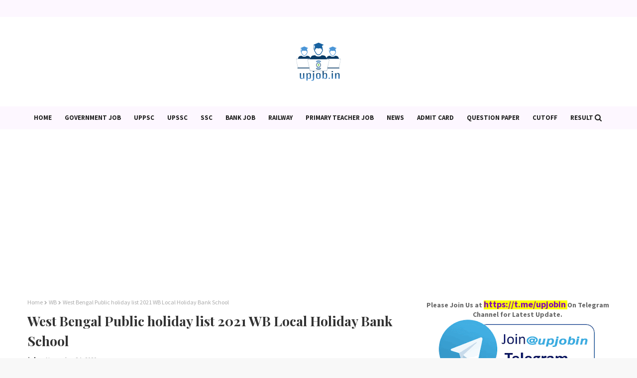

--- FILE ---
content_type: text/html; charset=UTF-8
request_url: https://www.upjob.in/2015/12/gujarat-holiday-list-for-bank.html
body_size: 67319
content:
<!DOCTYPE html>
<html class='ltr' dir='ltr' xmlns='http://www.w3.org/1999/xhtml' xmlns:b='http://www.google.com/2005/gml/b' xmlns:data='http://www.google.com/2005/gml/data' xmlns:expr='http://www.google.com/2005/gml/expr'>
<head>
<meta content='width=device-width, initial-scale=1, minimum-scale=1, maximum-scale=1' name='viewport'/>
<title>Gujarat Holiday List for Bank Government Offices Schools 2021</title>
<meta content='text/html; charset=UTF-8' http-equiv='Content-Type'/>
<!-- Chrome, Firefox OS and Opera -->
<meta content='#f8f8f8' name='theme-color'/>
<!-- Windows Phone -->
<meta content='#f8f8f8' name='msapplication-navbutton-color'/>
<meta content='blogger' name='generator'/>
<link href='https://www.upjob.in/favicon.ico' rel='icon' type='image/x-icon'/>
<link href='https://www.upjob.in/2015/12/gujarat-holiday-list-for-bank.html' rel='canonical'/>
<link rel="alternate" type="application/atom+xml" title="UpJob.in Government Job, Exam News - Atom" href="https://www.upjob.in/feeds/posts/default" />
<link rel="alternate" type="application/rss+xml" title="UpJob.in Government Job, Exam News - RSS" href="https://www.upjob.in/feeds/posts/default?alt=rss" />
<link rel="service.post" type="application/atom+xml" title="UpJob.in Government Job, Exam News - Atom" href="https://www.blogger.com/feeds/8443236704513346204/posts/default" />

<link rel="alternate" type="application/atom+xml" title="UpJob.in Government Job, Exam News - Atom" href="https://www.upjob.in/feeds/4110640160843933001/comments/default" />
<!--Can't find substitution for tag [blog.ieCssRetrofitLinks]-->
<link href='https://blogger.googleusercontent.com/img/b/R29vZ2xl/AVvXsEi8GCFv9Sa_Ag6nKYbZ7hQTDv624vNg6y_lJXqS9zo7DdqqFmTy-7S1f16gjC7rnTCKvyNradce8z90yb5FaPPD4ksv_V4Za6kiGrX6eCHQ1nwYL65sbyJ5YQzcjRbOfcEJyl_UoZ1wmrmS/s1600/Gujarat-16.gif' rel='image_src'/>
<meta content='https://www.upjob.in/2015/12/gujarat-holiday-list-for-bank.html' property='og:url'/>
<meta content='Gujarat Holiday List for Bank Government Offices Schools 2021' property='og:title'/>
<meta content=' State government of Gujarat Published the official Notification No GS/2015-29-PHD/102015/1040/GH regarding public Holiday for Government of...' property='og:description'/>
<meta content='https://blogger.googleusercontent.com/img/b/R29vZ2xl/AVvXsEi8GCFv9Sa_Ag6nKYbZ7hQTDv624vNg6y_lJXqS9zo7DdqqFmTy-7S1f16gjC7rnTCKvyNradce8z90yb5FaPPD4ksv_V4Za6kiGrX6eCHQ1nwYL65sbyJ5YQzcjRbOfcEJyl_UoZ1wmrmS/w1200-h630-p-k-no-nu/Gujarat-16.gif' property='og:image'/>
<!-- Google Fonts -->
<link href='//fonts.googleapis.com/css?family=Source+Sans+Pro:400,400i,600,600i,700,700i|Playfair+Display:400,500,600,700' media='all' rel='stylesheet' type='text/css'/>
<link href='https://stackpath.bootstrapcdn.com/font-awesome/4.7.0/css/font-awesome.min.css' rel='stylesheet'/>
<!-- Template Style CSS -->
<style id='page-skin-1' type='text/css'><!--
/*
-----------------------------------------------
Blogger Template Style
Name:        Canary
License:     Free Version
Version:     1.0
Author:      Way2Themes
Author Url:
----------------------------------------------- */
a,abbr,acronym,address,applet,b,big,blockquote,body,caption,center,cite,code,dd,del,dfn,div,dl,dt,em,fieldset,font,form,h1,h2,h3,h4,h5,h6,html,i,iframe,img,ins,kbd,label,legend,li,object,p,pre,q,s,samp,small,span,strike,strong,sub,sup,table,tbody,td,tfoot,th,thead,tr,tt,u,ul,var{padding:0;border:0;outline:0;vertical-align:baseline;background:0;text-decoration:none}form,textarea,input,button{-webkit-appearance:none;-moz-appearance:none;appearance:none;border-radius:0}dl,ul{list-style-position:inside;font-weight:400;list-style:none}ul li{list-style:none}caption,th{text-align:center}img{border:0;position:relative}a,a:visited{text-decoration:none}.clearfix{clear:both}.section,.widget,.widget ul{margin:0;padding:0}a{color:#8208b3}a img{border:0}abbr{text-decoration:none}.CSS_LIGHTBOX{z-index:999999!important}.CSS_LIGHTBOX{z-index:999999!important}.CSS_LIGHTBOX_ATTRIBUTION_INDEX_CONTAINER .CSS_HCONT_CHILDREN_HOLDER>.CSS_LAYOUT_COMPONENT.CSS_HCONT_CHILD:first-child>.CSS_LAYOUT_COMPONENT{opacity:0}.separator a{clear:none!important;float:none!important;margin-left:0!important;margin-right:0!important}#navbar-iframe,.widget-item-control,a.quickedit,.home-link,.feed-links{display:none!important}.center{display:table;margin:0 auto;position:relative}.widget>h2,.widget>h3{display:none}body{background:#f8f8f8 url() repeat fixed top left;background-color:#f8f8f8;font-family:'Source Sans Pro',sans-serif;font-size:14px;font-weight:400;color:#656565;word-wrap:break-word;margin:0;padding:0}#outer-wrapper{margin:0 auto;background-color:#fff;box-shadow:0 0 5px rgba(0,0,0,.1)}.row{width:1170px}#content-wrapper{margin:30px auto 0;overflow:hidden}#content-wrapper>.container{margin:0 -15px}#main-wrapper{float:left;overflow:hidden;width:66.66666667%;box-sizing:border-box;word-wrap:break-word;padding:0 15px;margin:0}#sidebar-wrapper{float:right;overflow:hidden;width:33.33333333%;box-sizing:border-box;word-wrap:break-word;padding:0 15px}.head-ads{display:block;background:#edcbaf}.heade-ads h2{display:none}.head-ads .widget{width:100%;height:auto;padding:0;margin:0 auto;text-align:center;line-height:0}.post-image-wrap{position:relative;display:block}.post-image-link,.about-author .avatar-container,.comments .avatar-image-container{background-color:rgba(155,155,155,0.07);color:transparent!important}.post-thumb{display:block;position:relative;width:100%;height:100%;object-fit:cover;z-index:1;transition:opacity .17s ease}.post-image-link:hover .post-thumb,.post-image-wrap:hover .post-image-link .post-thumb,.hot-item-inner:hover .post-image-link .post-thumb{opacity:.9}.post-title{font-family:'Playfair Display',serif}.post-title a{display:block}.top-bar{width:100%;height:34px;background-color:#fdf7ff;overflow:hidden;margin:0}.top-bar .container{margin:0 auto}.top-bar-nav{position:relative;text-align:center;display:block;overflow:hidden}.top-bar-nav .widget>.widget-title{display:none}.top-bar-nav ul li{display:inline-block}.top-bar-nav ul li>a{height:34px;display:block;color:#333333;font-size:12px;font-weight:700;line-height:34px;margin:0 10px 0 0;padding:0 5px;text-transform:uppercase;transition:color .17s}.top-bar-nav ul li:first-child>a{padding:0 5px 0 0}.top-bar-nav ul li:last-child>a{margin:0}.top-bar-nav ul>li:hover>a{color:#8208b3}.social a:before{display:inline-block;font-family:FontAwesome;font-style:normal;font-weight:400}.social .blogger a:before{content:"\f37d"}.social .facebook a:before{content:"\f09a"}.social .twitter a:before{content:"\f099"}.social .gplus a:before{content:"\f0d5"}.social .rss a:before{content:"\f09e"}.social .youtube a:before{content:"\f167"}.social .skype a:before{content:"\f17e"}.social .stumbleupon a:before{content:"\f1a4"}.social .tumblr a:before{content:"\f173"}.social .vk a:before{content:"\f189"}.social .stack-overflow a:before{content:"\f16c"}.social .github a:before{content:"\f09b"}.social .linkedin a:before{content:"\f0e1"}.social .dribbble a:before{content:"\f17d"}.social .soundcloud a:before{content:"\f1be"}.social .behance a:before{content:"\f1b4"}.social .digg a:before{content:"\f1a6"}.social .instagram a:before{content:"\f16d"}.social .pinterest a:before{content:"\f0d2"}.social .twitch a:before{content:"\f1e8"}.social .delicious a:before{content:"\f1a5"}.social .codepen a:before{content:"\f1cb"}.social .reddit a:before{content:"\f1a1"}.social .whatsapp a:before{content:"\f232"}.social .snapchat a:before{content:"\f2ac"}.social .email a:before{content:"\f0e0"}.social .external-link a:before{content:"\f35d"}.social-color .blogger a{background-color:#ff5722}.social-color .facebook a{background-color:#3b5999}.social-color .twitter a{background-color:#00acee}.social-color .gplus a{background-color:#db4a39}.social-color .youtube a{background-color:#f50000}.social-color .instagram a{background:linear-gradient(15deg,#ffb13d,#dd277b,#4d5ed4)}.social-color .pinterest a{background-color:#ca2127}.social-color .dribbble a{background-color:#ea4c89}.social-color .linkedin a{background-color:#0077b5}.social-color .tumblr a{background-color:#365069}.social-color .twitch a{background-color:#6441a5}.social-color .rss a{background-color:#ffc200}.social-color .skype a{background-color:#00aff0}.social-color .stumbleupon a{background-color:#eb4823}.social-color .vk a{background-color:#4a76a8}.social-color .stack-overflow a{background-color:#f48024}.social-color .github a{background-color:#24292e}.social-color .soundcloud a{background:linear-gradient(#ff7400,#ff3400)}.social-color .behance a{background-color:#191919}.social-color .digg a{background-color:#1b1a19}.social-color .delicious a{background-color:#0076e8}.social-color .codepen a{background-color:#000}.social-color .reddit a{background-color:#ff4500}.social-color .whatsapp a{background-color:#3fbb50}.social-color .snapchat a{background-color:#ffe700}.social-color .email a{background-color:#888}.social-color .external-link a{background-color:#202020}#header-wrap{position:relative;margin:0}.header-header{background-color:#fff;width:100%;position:relative;overflow:hidden;padding:25px 0;text-align:center}.header-header .container{position:relative;margin:0 auto;padding:0}.header-logo{position:relative;width:auto;text-align:center;display:inline-block;max-height:100px;margin:0;padding:15px 0}.header-logo .header-image-wrapper{display:block}.header-logo img{max-width:100%;max-height:100px;margin:0}.header-logo h1{color:#333333;font-size:20px;line-height:1.4em;margin:0}.header-logo p{font-size:12px;margin:5px 0 0}.header-menu{background-color:#fdf7ff;position:relative;width:100%;height:46px;z-index:10;font-size:13px;margin:0}.header-menu .container{position:relative;margin:0 auto;padding:0}#main-menu .widget,#main-menu .widget>.widget-title{display:none}#main-menu .show-menu{display:block}#main-menu{position:relative;height:46px;z-index:15}#main-menu ul>li{float:left;position:relative;margin:0;padding:0;transition:background .17s}#main-menu ul>li>a{position:relative;color:#202020;font-size:13px;font-weight:700;line-height:46px;display:inline-block;margin:0;padding:0 13px;transition:color .17s ease}#main-menu ul#main-menu-nav>li>a{text-transform:uppercase}#main-menu ul>li:hover>a{color:#8208b3}#main-menu ul>li>ul{position:absolute;float:left;left:0;top:46px;width:180px;background-color:#fdf7ff;z-index:99999;margin-top:0;padding:0;border-bottom:2px solid #202020;box-shadow:0 3px 5px rgba(0,0,0,0.2);visibility:hidden;opacity:0}#main-menu ul>li>ul>li>ul{position:absolute;float:left;top:0;left:100%;margin:0}#main-menu ul>li>ul>li{display:block;float:none;position:relative;transition:all .17s ease}#main-menu ul>li>ul>li a{display:block;height:36px;font-size:13px;color:#202020;font-weight:400;line-height:36px;box-sizing:border-box;margin:0;padding:0 15px;border-bottom:1px dashed rgba(255,255,255,0.15);transition:all .17s ease}#main-menu ul>li>ul>li:hover{background-color:rgba(0,0,0,0.2)}#main-menu ul>li>ul>li:hover>a{color:#8208b3}#main-menu ul>li>ul>li:last-child a{border-bottom:0}#main-menu ul>li.has-sub>a:after{content:'\f107';float:right;font-family:FontAwesome;font-size:14px;font-weight:400;margin:0 0 0 3px}#main-menu ul>li>ul>li.has-sub>a:after{content:'\f105';float:right;margin:0}#main-menu .mega-menu{position:static!important}#main-menu .mega-menu>ul{width:100%;box-sizing:border-box;padding:20px 10px}#main-menu .mega-menu>ul.mega-menu-inner{overflow:hidden}#main-menu ul>li:hover>ul,#main-menu ul>li>ul>li:hover>ul{visibility:visible;opacity:1}#main-menu ul ul{transition:all .17s ease}.mega-menu-inner .mega-item{float:left;width:25%;box-sizing:border-box;padding:0 10px}.mega-menu-inner .mega-content{position:relative;width:100%;overflow:hidden;padding:0}.mega-content .post-image-wrap{width:100%;height:140px;overflow:hidden;border-radius:4px}.mega-content .post-image-link{width:100%;height:100%;z-index:1;display:block;position:relative;overflow:hidden}.mega-content .post-title{position:relative;font-size:13px;font-weight:400;line-height:1.5em;margin:7px 0 5px}.mega-content .post-title a{display:block;color:#202020;transition:color .17s}.mega-content:hover .post-title a{color:#8208b3}.no-posts{float:left;width:100%;height:100px;line-height:100px;text-align:center}.mega-menu .no-posts{line-height:60px;color:#333333}.show-search,.hide-search{position:absolute;right:0;top:0;display:block;width:46px;height:46px;line-height:46px;z-index:20;color:#202020;font-size:15px;text-align:center;cursor:pointer;transition:color .17s ease}.show-search:before{content:"\f002";font-family:FontAwesome;font-weight:400}.hide-search:before{content:"\f00d";font-family:FontAwesome;font-weight:400}.show-search:hover,.hide-search:hover{color:#8208b3}#nav-search{display:none;position:absolute;left:0;top:0;width:100%;height:46px;z-index:99;background-color:#8208b3;box-sizing:border-box;padding:0}#nav-search .search-form{width:100%;height:46px;background-color:rgba(0,0,0,0);line-height:46px;overflow:hidden;padding:0}#nav-search .search-input{width:100%;height:46px;font-family:inherit;color:#202020;margin:0;padding:0 70px 0 15px;background-color:rgba(0,0,0,0);font-size:14px;font-weight:400;box-sizing:border-box;border:0}#nav-search .search-input:focus{color:#202020;outline:0}.slide-menu-toggle{display:none;position:absolute;line-height:46px;height:46px;width:46px;top:0;left:0;font-family:FontAwesome;color:#202020;font-size:17px;font-weight:400;text-align:left;cursor:pointer;z-index:4;padding:0}.slide-menu-toggle:before{content:"\f0c9"}.nav-active .slide-menu-toggle:before{content:"\f00d"}.mobile-menu{display:none;position:absolute;top:46px;left:0;width:100%;background-color:#202020;box-sizing:border-box;padding:20px;border-top:1px solid rgba(255,255,255,0.08);visibility:hidden;opacity:0;transform-origin:0 0;transform:scaleY(0);transition:all .17s ease}.nav-active .mobile-menu{visibility:visible;opacity:1;transform:scaleY(1)}.mobile-menu>ul{margin:0}.mobile-menu .m-sub{display:none;padding:0}.mobile-menu ul li{position:relative;display:block;overflow:hidden;float:left;width:100%;font-size:13px;font-weight:700;text-transform:uppercase;line-height:38px;margin:0;padding:0;border-top:1px dashed rgba(255,255,255,0.15)}.mobile-menu>ul li ul{overflow:hidden}.mobile-menu>ul>li:first-child{border-top:0}.mobile-menu ul li a{color:#fff;padding:0;display:block;transition:all .17s ease}.mobile-menu ul li.has-sub .submenu-toggle{position:absolute;top:0;right:0;color:#fff;cursor:pointer}.mobile-menu ul li.has-sub .submenu-toggle:after{content:'\f105';font-family:FontAwesome;font-weight:400;float:right;width:34px;font-size:16px;text-align:center;transition:all .17s ease}.mobile-menu ul li.has-sub.show>.submenu-toggle:after{transform:rotate(90deg)}.mobile-menu>ul>li>ul>li{border-color:rgba(255,255,255,0.05)}.mobile-menu>ul>li>ul>li a{font-size:13px;text-transform:initial;font-weight:400}.mobile-menu>ul>li>ul>li>a{color:#fff;opacity:.7;padding:0 0 0 15px}.mobile-menu>ul>li>ul>li>ul>li{border-color:rgba(255,255,255,0.02)}.mobile-menu>ul>li>ul>li>ul>li>a{color:#fff;opacity:.7;padding:0 0 0 30px}.mobile-menu ul li a:hover,.mobile-menu ul>li>.submenu-toggle:hover{color:#8208b3}.owl-carousel{display:none;width:100%;-webkit-tap-highlight-color:transparent;position:relative;z-index:1}.owl-carousel .owl-stage{position:relative;-ms-touch-action:pan-Y}.owl-carousel .owl-stage:after{content:".";display:block;clear:both;visibility:hidden;line-height:0;height:0}.owl-carousel .owl-stage-outer{position:relative;overflow:hidden;-webkit-transform:translate3d(0px,0px,0px)}.owl-carousel .owl-controls .owl-nav .owl-prev,.owl-carousel .owl-controls .owl-nav .owl-next,.owl-carousel .owl-controls .owl-dot{cursor:pointer;cursor:hand;-webkit-user-select:none;-khtml-user-select:none;-moz-user-select:none;-ms-user-select:none;user-select:none}.owl-carousel.owl-loaded{display:block}.owl-carousel.owl-loading{opacity:0;display:block}.owl-carousel.owl-hidden{opacity:0}.owl-carousel .owl-refresh .owl-item{display:none}.owl-carousel .owl-item{position:relative;min-height:1px;float:left;-webkit-backface-visibility:visible;-webkit-tap-highlight-color:transparent;-webkit-touch-callout:none;-webkit-user-select:none;-moz-user-select:none;-ms-user-select:none;user-select:none}.owl-carousel .owl-item img{display:block;width:100%;-webkit-transform-style:preserve-3d;transform-style:preserve-3d}.owl-carousel.owl-text-select-on .owl-item{-webkit-user-select:auto;-moz-user-select:auto;-ms-user-select:auto;user-select:auto}.owl-carousel .owl-grab{cursor:move;cursor:-webkit-grab;cursor:-o-grab;cursor:-ms-grab;cursor:grab}.owl-carousel.owl-rtl{direction:rtl}.owl-carousel.owl-rtl .owl-item{float:right}.no-js .owl-carousel{display:block}.owl-carousel .animated{-webkit-animation-duration:1000ms;animation-duration:1000ms;-webkit-animation-fill-mode:both;animation-fill-mode:both}.owl-carousel .owl-animated-in{z-index:1}.owl-carousel .owl-animated-out{z-index:0}.owl-height{-webkit-transition:height 500ms ease-in-out;-moz-transition:height 500ms ease-in-out;-ms-transition:height 500ms ease-in-out;-o-transition:height 500ms ease-in-out;transition:height 500ms ease-in-out}.owl-prev,.owl-next{position:relative;float:left;width:24px;height:24px;background-color:#fff;font-family:FontAwesome;text-rendering:auto;-webkit-font-smoothing:antialiased;-moz-osx-font-smoothing:grayscale;font-size:11px;line-height:23px;font-weight:900;color:#bdbdbd;text-align:center;cursor:pointer;border:1px solid rgba(0,0,0,0.08);box-sizing:border-box;transition:all .25s ease}.owl-prev:before{content:"\f053"}.owl-next:before{content:"\f054"}.owl-prev:hover,.owl-next:hover{background-color:#8208b3;color:#fff;border-color:#8208b3}@keyframes fadeInLeft{from{opacity:0;transform:translate3d(-30px,0,0)}to{opacity:1;transform:none}}@keyframes fadeOutLeft{from{opacity:1}to{opacity:0;transform:translate3d(-30px,0,0)}}@keyframes fadeInRight{from{opacity:0;transform:translate3d(30px,0,0)}to{opacity:1;transform:none}}.fadeInRight{animation-name:fadeInRight}@keyframes fadeOutRight{from{opacity:1}to{opacity:0;transform:translate3d(30px,0,0)}}.fadeOutRight{animation-name:fadeOutRight}.loader{position:relative;height:100%;overflow:hidden;display:block;margin:0}.loader:after{content:'';position:absolute;top:50%;left:50%;width:28px;height:28px;margin:-16px 0 0 -16px;border:2px solid #8208b3;border-right-color:rgba(155,155,155,0.2);border-radius:100%;animation:spinner 1.1s infinite linear;transform-origin:center}@-webkit-keyframes spinner{0%{-webkit-transform:rotate(0deg);transform:rotate(0deg)}to{-webkit-transform:rotate(1turn);transform:rotate(1turn)}}@keyframes spinner{0%{-webkit-transform:rotate(0deg);transform:rotate(0deg)}to{-webkit-transform:rotate(1turn);transform:rotate(1turn)}}#slider-wrapper .show-slider{display:block!important}#slider-wrapper .show-slider .widget-content{position:relative;height:500px;overflow:hidden;margin:30px 0 0}#slider-wrapper{margin:0 auto}#slider-section .widget,#slider-section .widget>.widget-title{display:none}.main-slider{position:relative;overflow:hidden;height:500px}.main-slider .slider-item{position:relative;float:left;width:100%;height:500px;overflow:hidden;box-sizing:border-box}.slider-item-inner{position:relative;float:left;width:100%;height:100%;overflow:hidden;display:block}.main-slider .post-image-link{width:100%;height:100%;position:relative;overflow:hidden;display:block}.main-slider .post-info-wrap{position:absolute;top:50%;left:50%;max-width:70%;background-color:rgba(0,0,0,0.3);text-align:center;overflow:hidden;z-index:5;box-sizing:border-box;padding:60px;opacity:0;transform:translate(-50%,-40%);transition:transform .5s ease}.main-slider .owl-item.active .post-info-wrap{opacity:1;transform:translate(-50%,-50%)}.main-slider .post-info-wrap:after,.main-slider .post-info-wrap:before{content:'';position:absolute;top:0;left:0;right:0;bottom:0;z-index:5;margin:0;border:1px solid rgba(255,255,255,0.3)}.main-slider .post-info-wrap:before{margin:12px}.main-slider .post-info{position:relative;overflow:hidden;display:block;z-index:10}.main-slider .post-date{font-size:11px;color:#fff;margin:0}.main-slider .post-title{font-size:22px;font-weight:600;display:block;line-height:1.5;letter-spacing:.3px;margin:0 0 5px}.main-slider .post-title a{color:#fff;display:block}.main-slider .post-title a:hover{text-decoration:underline}.main-slider .post-snippet{color:#fff}.show-slider .no-posts{position:absolute;top:calc(50% - 50px);left:0;width:100%;text-align:center}.main-slider .post-info .post-tag{position:static;display:inline-block;height:20px;background-color:#8208b3;color:#fff;font-size:12px;font-weight:400;text-transform:uppercase;line-height:20px;padding:0 8px;margin:0 0 10px;border:1px solid #8208b3;transition:all .17s ease}.main-slider .post-info .post-tag:hover{background-color:#202020;color:#fff;border-color:#202020}.main-slider .post-meta{color:#aaa;font-size:12px;font-weight:400;line-height:18px;padding:0 1px}.main-slider .post-date{font-size:11px;color:#fff;margin:0;display:inline-block;float:none}.main-slider .owl-nav{position:absolute;top:calc(50% - 15px);left:0;right:0;height:0}.main-slider .owl-prev,.main-slider .owl-next{height:30px;line-height:30px;z-index:10;border:0}.main-slider .owl-prev{float:left;left:0;border-radius:0 20px 20px 0}.main-slider:hover .owl-prev{left:0}.main-slider .owl-next{float:right;right:0;border-radius:20px 0 0 20px}.main-slider:hover .owl-next{right:0}.post-meta{overflow:hidden;color:#aaa;font-size:13px;font-weight:400;padding:0 1px}.post-meta .post-author,.post-meta .post-date{display:inline-block;margin:0}.post-meta .post-author:after{content:'-';margin:0 4px}.post-author{font-weight:700}.post-meta a{color:#333333;transition:color .17s}.post-meta a:hover{color:#8208b3}.queryMessage{overflow:hidden;background-color:#f2f2f2;color:#333333;font-size:13px;font-weight:400;padding:8px 10px;margin:0 0 25px}.queryMessage .query-info{margin:0 5px}.queryMessage .search-query,.queryMessage .search-label{font-weight:700;text-transform:uppercase}.queryMessage .search-query:before,.queryMessage .search-label:before{content:"\201c"}.queryMessage .search-query:after,.queryMessage .search-label:after{content:"\201d"}.queryMessage a.show-more{float:right;color:#8208b3;text-decoration:underline;transition:opacity .17s}.queryMessage a.show-more:hover{opacity:.8}.queryEmpty{font-size:13px;font-weight:400;padding:10px 0;margin:0 0 25px;text-align:center}.title-wrap{position:relative;float:left;width:100%;height:28px;display:block;margin:0 0 20px;border-bottom:2px solid #8208b3}.title-wrap>h3{position:relative;float:left;height:28px;background-color:#8208b3;font-size:12px;color:#fff;font-weight:700;line-height:30px;text-transform:uppercase;padding:0 15px;margin:0;border-radius:2px 2px 0 0}.custom-widget li{overflow:hidden;margin:20px 0 0}.custom-widget li:first-child{padding:0;margin:0;border:0}.custom-widget .post-image-link{position:relative;width:80px;height:60px;float:left;overflow:hidden;display:block;vertical-align:middle;margin:0 12px 0 0;border-radius:4px}.custom-widget .post-info{overflow:hidden}.custom-widget .post-title{overflow:hidden;font-size:13px;font-weight:400;line-height:1.5em;margin:0 0 3px}.custom-widget .post-title a{display:block;color:#333333;transition:color .17s}.custom-widget li:hover .post-title a{color:#8208b3}.home-ad .widget>.widget-title{display:none}.home-ad .widget{width:728px;max-width:100%;margin:0 auto}.home-ad .widget .widget-content{position:relative;width:100%;max-height:90px;overflow:hidden;line-height:1;margin:30px 0 0}.index-post-wrap{position:relative;float:left;width:100%}.grid-posts{display:flex;flex-wrap:wrap;margin:0 -15px}.blog-post{display:block;overflow:hidden;word-wrap:break-word}.index-post{display:block;width:50%;box-sizing:border-box;padding:0 15px;margin:0 0 30px}.index-post .post-image-wrap{width:100%;height:230px;overflow:hidden;margin:0 0 20px 0;border-radius:4px}.index-post .post-image-wrap .post-image-link{width:100%;height:100%;position:relative;display:block;z-index:1;overflow:hidden}.post-tag{position:absolute;top:15px;left:15px;height:20px;z-index:5;background-color:#8208b3;color:#fff;font-size:10px;line-height:20px;font-weight:700;text-transform:uppercase;padding:0 7px;border-radius:2px}.index-post .post-info{overflow:hidden;text-align:center}.index-post .post-info>h2{font-size:28px;font-weight:500;line-height:1.5em;text-decoration:none;margin:0}.index-post .post-info>h2>a{display:block;color:#333333;transition:color .17s}.index-post .post-info>h2:hover>a{color:#8208b3}.widget iframe,.widget img{max-width:100%}.date-header{display:block;overflow:hidden;font-weight:400;margin:0!important;padding:0}.index-post .post-meta{margin:10px 0 0}.post-snippet{position:relative;display:block;overflow:hidden;font-size:16px;line-height:1.6em;font-weight:400;margin:7px 0 0}a.read-more{display:inline-block;background-color:#efefef;color:#202020;height:28px;font-size:13px;font-weight:600;line-height:28px;padding:0 15px;margin:12px 0 0;border-radius:2px;transition:background .17s ease}a.read-more:hover{background-color:#8208b3 color:#fff}#breadcrumb{font-size:12px;font-weight:400;color:#aaa;margin:0 0 10px}#breadcrumb a{color:#aaa;transition:color .17s}#breadcrumb a:hover{color:#8208b3}#breadcrumb a,#breadcrumb em{display:inline-block}#breadcrumb .delimiter:after{content:'\f054';font-family:FontAwesome;font-size:8px;font-weight:400;font-style:normal;vertical-align:middle;margin:0 3px}.item-post h1.post-title{color:#333333;font-size:27px;line-height:1.5em;font-weight:700;position:relative;display:block;margin:10px 0;padding:0}.static_page .item-post h1.post-title{margin:0}.item-post .post-body{width:100%;font-size:15px;line-height:1.5em;overflow:hidden;padding:20px 0 0;margin:10px 0 0;border-top:1px dashed #ebebeb}.static_page .item-post .post-body{padding:20px 0}.item-post .post-outer{padding:0}.item-post .post-body img{max-width:100%}.main .widget{margin:0}.main .Blog{border-bottom-width:0}.post-footer{position:relative;float:left;width:100%;margin:20px 0 0}.inline-ad{position:relative;display:block;max-height:60px;margin:0 0 30px}.inline-ad>ins{display:block!important;margin:0 auto!important}.item .inline-ad{float:left;width:100%;margin:20px 0 0}.item-post-wrap>.inline-ad{margin:0 0 20px}.post-labels{overflow:hidden;height:auto;position:relative;margin:0 0 20px;padding:0}.post-labels span,.post-labels a{float:left;height:22px;background-color:#f2f2f2;color:#333333;font-size:12px;line-height:22px;font-weight:400;margin:0;padding:0 10px;border-radius:2px}.post-labels span{background-color:#8208b3;color:#fff}.post-labels a{margin:0 0 0 5px;transition:all .17s ease}.post-labels a:hover{background-color:#8208b3;color:#fff;border-color:#8208b3}.post-reactions{height:28px;display:block;margin:0 0 15px}.post-reactions span{float:left;color:#333333;font-size:11px;line-height:25px;text-transform:uppercase;font-weight:700}.reactions-inner{float:left;margin:0;height:28px}.post-share{position:relative;overflow:hidden;line-height:0;margin:0 0 30px}ul.share-links{position:relative}.share-links li{width:32px;float:left;box-sizing:border-box;margin:0 5px 0 0}.share-links li.facebook,.share-links li.twitter{width:20%}.share-links li a{float:left;display:inline-block;cursor:pointer;width:100%;height:32px;line-height:32px;color:#fff;font-weight:400;font-size:13px;text-align:center;box-sizing:border-box;opacity:1;border-radius:2px;transition:all .17s ease}.share-links li.whatsapp-mobile{display:none}.is-mobile li.whatsapp-desktop{display:none}.is-mobile li.whatsapp-mobile{display:inline-block}.share-links li a:before{float:left;display:block;width:32px;background-color:rgba(0,0,0,0.05);text-align:center;line-height:32px}.share-links li a:hover{opacity:.8}ul.post-nav{position:relative;overflow:hidden;display:block;margin:0 0 30px}.post-nav li{display:inline-block;width:50%}.post-nav .post-prev{float:left;text-align:left;box-sizing:border-box;padding:0 10px}.post-nav .post-next{float:right;text-align:right;box-sizing:border-box;padding:0 10px}.post-nav li a{color:#333333;line-height:1.4em;display:block;overflow:hidden;transition:color .17s}.post-nav li:hover a{color:#8208b3}.post-nav li span{display:block;font-size:11px;color:#aaa;font-weight:700;text-transform:uppercase;padding:0 0 2px}.post-nav .post-prev span:before{content:"\f053";float:left;font-family:FontAwesome;font-size:10px;font-weight:400;text-transform:none;margin:0 2px 0 0}.post-nav .post-next span:after{content:"\f054";float:right;font-family:FontAwesome;font-size:10px;font-weight:400;text-transform:none;margin:0 0 0 2px}.post-nav p{font-size:12px;font-weight:400;line-height:1.4em;margin:0}.post-nav .post-nav-active p{color:#aaa}.about-author{position:relative;display:block;overflow:hidden;background-color:#f9f9f9;padding:20px;margin:0 0 30px;border:1px solid #f0f0f0}.about-author .avatar-container{position:relative;float:left;width:80px;height:80px;background-color:rgba(255,255,255,0.05);overflow:hidden;margin:0 15px 0 0}.about-author .author-avatar{float:left;width:100%;height:100%}.author-name{overflow:hidden;display:inline-block;font-size:12px;font-weight:700;text-transform:uppercase;line-height:14px;margin:7px 0 3px}.author-name span{color:#333333}.author-name a{color:#8208b3;transition:opacity .17s}.author-name a:hover{opacity:.8}.author-description{display:block;overflow:hidden;font-size:12px;font-weight:400;line-height:1.6em}.author-description a:hover{text-decoration:underline}#related-wrap{overflow:hidden;margin:0 0 30px}#related-wrap .related-tag{display:none}.related-ready{float:left;width:100%}.related-ready .loader{height:178px}ul.related-posts{position:relative;overflow:hidden;margin:0 -10px;padding:0}.related-posts .related-item{width:33.33333333%;position:relative;overflow:hidden;float:left;display:block;box-sizing:border-box;padding:0 10px;margin:0}.related-posts .post-image-link{width:100%;height:130px;position:relative;overflow:hidden;display:block;border-radius:4px}.related-posts .post-title{font-size:13px;font-weight:400;line-height:1.5em;display:block;margin:7px 0 5px}.related-posts .post-title a{color:#333333;transition:color .17s}.related-posts .related-item:hover .post-title a{color:#8208b3}#blog-pager{float:left;width:100%;overflow:hidden;clear:both;margin:0 0 30px}.blog-pager a,.blog-pager span{float:left;display:block;min-width:30px;height:30px;background-color:#f2f2f2;color:#333333;font-size:13px;font-weight:700;line-height:30px;text-align:center;box-sizing:border-box;padding:0 10px;margin:0 5px 0 0;border-radius:2px;transition:all .17s ease}.blog-pager span.page-dots{min-width:20px;background-color:#fff;font-size:16px;color:#656565;font-weight:400;line-height:32px;padding:0}.blog-pager .page-of{display:none;width:auto;float:right;border-color:rgba(0,0,0,0);margin:0}.blog-pager .page-active,.blog-pager a:hover{background-color:#8208b3;color:#fff;border-color:#8208b3}.blog-pager .page-prev:before,.blog-pager .page-next:before{font-family:FontAwesome;font-size:11px;font-weight:400}.blog-pager .page-prev:before{content:'\f053'}.blog-pager .page-next:before{content:'\f054'}.blog-pager .blog-pager-newer-link,.blog-pager .blog-pager-older-link{float:left;display:inline-block;width:auto;padding:0 10px;margin:0}.blog-pager .blog-pager-older-link{float:right}.archive #blog-pager,.home .blog-pager .blog-pager-newer-link,.home .blog-pager .blog-pager-older-link{display:none}.blog-post-comments{display:none}.blog-post-comments .comments-title{margin:0 0 20px}.comments-system-disqus .comments-title,.comments-system-facebook .comments-title{margin:0}#comments{margin:0}#gpluscomments{float:left!important;width:100%!important;margin:0 0 25px!important}#gpluscomments iframe{float:left!important;width:100%}.comments{display:block;clear:both;margin:0;color:#333333}.comments .comment-thread>ol{padding:0}.comments>h3{font-size:13px;font-weight:400;font-style:italic;padding-top:1px}.comments .comments-content .comment{list-style:none;margin:0;padding:0 0 8px}.comments .comments-content .comment:first-child{padding-top:0}.facebook-tab,.fb_iframe_widget_fluid span,.fb_iframe_widget iframe{width:100%!important}.comments .item-control{position:static}.comments .avatar-image-container{float:left;overflow:hidden;position:absolute}.comments .avatar-image-container,.comments .avatar-image-container img{height:35px;max-height:35px;width:35px;max-width:35px;border-radius:100%}.comments .comment-block{overflow:hidden;padding:0 0 10px}.comments .comment-block,.comments .comments-content .comment-replies{margin:0 0 0 50px}.comments .comments-content .inline-thread{padding:0}.comments .comment-actions{float:left;width:100%;position:relative;margin:0}.comments .comments-content .comment-header{font-size:15px;display:block;overflow:hidden;clear:both;margin:0 0 3px;padding:0 0 5px;border-bottom:1px dashed #d6d6d6}.comments .comments-content .comment-header a{color:#333333;transition:color .17s}.comments .comments-content .comment-header a:hover{color:#8208b3}.comments .comments-content .user{font-style:normal;font-weight:700;display:block}.comments .comments-content .icon.blog-author{display:none}.comments .comments-content .comment-content{float:left;font-size:13px;color:#5e5e5e;font-weight:400;text-align:left;line-height:1.4em;margin:5px 0 9px}.comments .comment .comment-actions a{margin-right:5px;padding:2px 5px;color:#333333;font-weight:400;background-color:#f2f2f2;font-size:10px;transition:all .17s ease}.comments .comment .comment-actions a:hover{color:#fff;background-color:#8208b3;border-color:#8208b3;text-decoration:none}.comments .comments-content .datetime{float:left;font-size:11px;font-weight:400;color:#aaa;position:relative;padding:0 1px;margin:4px 0 0;display:block}.comments .comments-content .datetime a,.comments .comments-content .datetime a:hover{color:#aaa}.comments .thread-toggle{margin-bottom:4px}.comments .thread-toggle .thread-arrow{height:7px;margin:0 3px 2px 0}.comments .thread-count a,.comments .continue a{transition:opacity .17s}.comments .thread-count a:hover,.comments .continue a:hover{opacity:.8}.comments .thread-expanded{padding:5px 0 0}.comments .thread-chrome.thread-collapsed{display:none}.thread-arrow:before{content:'';font-family:FontAwesome;color:#333333;font-weight:400;margin:0 2px 0 0}.comments .thread-expanded .thread-arrow:before{content:'\f0d7'}.comments .thread-collapsed .thread-arrow:before{content:'\f0da'}.comments .comments-content .comment-thread{margin:0}.comments .continue a{padding:0 0 0 60px;font-weight:400}.comments .comments-content .loadmore.loaded{margin:0;padding:0}.comments .comment-replybox-thread{margin:0}.comments .comments-content .loadmore,.comments .comments-content .loadmore.loaded{display:none}#comment-editor{margin:0 0 20px}.post-body h1,.post-body h2,.post-body h3,.post-body h4,.post-body h5,.post-body h6{color:#333333;font-weight:700;margin:0 0 15px}.post-body h1,.post-body h2{font-size:24px}.post-body h3{font-size:21px}.post-body h4{font-size:18px}.post-body h5{font-size:16px}.post-body h6{font-size:13px}blockquote{font-style:italic;padding:10px;margin:0;border-left:4px solid #8208b3}blockquote:before,blockquote:after{display:inline-block;font-family:FontAwesome;font-style:normal;font-weight:400;color:#aaa;line-height:1}blockquote:before{content:'\f10d';margin:0 10px 0 0}blockquote:after{content:'\f10e';margin:0 0 0 10px}.widget .post-body ul,.widget .post-body ol{line-height:1.5;font-weight:400}.widget .post-body li{margin:5px 0;padding:0;line-height:1.5}.post-body ul{padding:0 0 0 20px}.post-body ul li:before{content:"\f105";font-family:FontAwesome;font-size:13px;font-weight:400;margin:0 5px 0 0}.post-body u{text-decoration:underline}.post-body a{transition:color .17s ease}.post-body strike{text-decoration:line-through}.contact-form{overflow:hidden}.contact-form .widget-title{display:none}.contact-form .contact-form-name{width:calc(50% - 5px)}.contact-form .contact-form-email{width:calc(50% - 5px);float:right}.sidebar .widget{position:relative;overflow:hidden;background-color:#fff;box-sizing:border-box;padding:0;margin:0 0 30px}.sidebar .widget-title{position:relative;float:left;text-align:center;width:100%;height:40px;background-color:#202020;display:block;margin:0 0 25px}.sidebar .widget-title>h3{display:inline-block;font-family:'Playfair Display',serif;height:40px;font-size:16px;color:#fff;background-color:#202020;font-weight:700;line-height:40px;text-transform:capitalize;text-align:center;padding:0 15px;margin:0;position:relative}.sidebar .widget-title:before,.sidebar .widget-title:after{content:"";position:absolute;top:50%;border-bottom:1px solid;border-color:#eee;width:100%;margin:0;left:100%}.sidebar .widget-title:before{right:100%}.sidebar .widget-title:after{left:100%}.sidebar .widget-content{float:left;width:100%;margin:0}ul.social-counter{margin:0 -5px}.social-counter li{float:left;width:25%;box-sizing:border-box;padding:0 5px;margin:10px 0 0}.social-counter li:nth-child(1),.social-counter li:nth-child(2),.social-counter li:nth-child(3),.social-counter li:nth-child(4){margin-top:0}.social-counter li a{display:block;height:40px;font-size:22px;color:#fff;text-align:center;line-height:40px;border-radius:2px;transition:opacity .17s}.social-counter li a:hover{opacity:.8}.list-label li{position:relative;display:block;padding:7px 0;border-top:1px dotted #ebebeb}.list-label li:first-child{padding-top:0;border-top:0}.list-label li:last-child{padding-bottom:0;border-bottom:0}.list-label li a{display:block;color:#333333;font-size:12px;font-weight:400;text-transform:capitalize;transition:color .17s}.list-label li a:before{content:"\f054";float:left;color:#333333;font-weight:400;font-family:FontAwesome;font-size:6px;margin:5px 3px 0 0;transition:color .17s}.list-label li a:hover{color:#8208b3}.list-label .label-count{position:relative;float:right;width:16px;height:16px;background-color:#8208b3;color:#fff;font-size:11px;font-weight:400;text-align:center;line-height:16px;border-radius:2px}.cloud-label li{position:relative;float:left;margin:0 5px 5px 0}.cloud-label li a{display:block;height:26px;background-color:#f2f2f2;color:#333333;font-size:12px;line-height:26px;font-weight:400;padding:0 10px;border-radius:2px;transition:all .17s ease}.cloud-label li a:hover{color:#fff;background-color:#8208b3}.cloud-label .label-count{display:none}.sidebar .FollowByEmail>.widget-title>h3{margin:0}.FollowByEmail .widget-content{position:relative;overflow:hidden;background-color:#f9f9f9;text-align:center;font-weight:400;box-sizing:border-box;padding:20px;border-radius:2px;border:1px solid #f0f0f0}.FollowByEmail .widget-content>h3{font-size:18px;color:#333333;font-weight:700;text-transform:uppercase;margin:0 0 13px}.FollowByEmail .before-text{font-size:13px;line-height:1.5em;margin:0 0 15px;display:block;padding:0 10px;overflow:hidden}.FollowByEmail .widget-content:after{content:'\f0e0';position:absolute;right:-15px;top:-15px;font-family:FontAwesome;font-size:50px;color:#f0f0f0;transform:rotate(21deg)}.FollowByEmail .follow-by-email-inner{position:relative}.FollowByEmail .follow-by-email-inner .follow-by-email-address{width:100%;height:32px;color:#333333;font-size:11px;font-family:inherit;padding:0 10px;margin:0 0 10px;box-sizing:border-box;border:1px solid #f0f0f0;border-radius:2px;transition:ease .17s}.FollowByEmail .follow-by-email-inner .follow-by-email-submit{width:100%;height:32px;font-family:inherit;font-size:11px;color:#fff;background-color:#8208b3;text-transform:uppercase;text-align:center;font-weight:700;cursor:pointer;margin:0;border:0;border-radius:2px;transition:opacity .17s ease}.FollowByEmail .follow-by-email-inner .follow-by-email-submit:hover{opacity:.85}#ArchiveList ul.flat li{color:#333333;font-size:13px;font-weight:400;padding:7px 0;border-bottom:1px dotted #eaeaea}#ArchiveList ul.flat li:first-child{padding-top:0}#ArchiveList ul.flat li:last-child{padding-bottom:0;border-bottom:0}#ArchiveList .flat li>a{display:block;color:#333333;transition:color .17s}#ArchiveList .flat li>a:hover{color:#8208b3}#ArchiveList .flat li>a:before{content:"\f054";float:left;color:#161619;font-weight:400;font-family:FontAwesome;font-size:6px;margin:5px 4px 0 0;display:inline-block;transition:color .17s}#ArchiveList .flat li>a>span{position:relative;float:right;width:16px;height:16px;background-color:#8208b3;color:#fff;font-size:11px;font-weight:400;text-align:center;line-height:16px;border-radius:2px}.PopularPosts .post{overflow:hidden;margin:20px 0 0}.PopularPosts .post:first-child{padding:0;margin:0;border:0}.PopularPosts .post-image-link{position:relative;width:80px;height:60px;float:left;overflow:hidden;display:block;vertical-align:middle;margin:0 12px 0 0;border-radius:4px}.PopularPosts .post-info{overflow:hidden}.PopularPosts .post-title{font-size:13px;font-weight:400;line-height:1.5em;margin:0 0 3px}.PopularPosts .post-title a{display:block;color:#333333;transition:color .17s}.PopularPosts .post:hover .post-title a{color:#8208b3}.PopularPosts .post-date:before{font-size:10px}.FeaturedPost .post-image-link{display:block;position:relative;width:100%;height:180px;overflow:hidden;margin:0 0 10px;border-radius:4px}.FeaturedPost .post-title{font-size:16px;overflow:hidden;font-weight:400;line-height:1.5em;margin:0 0 5px}.FeaturedPost .post-title a{color:#333333;display:block;transition:color .17s ease}.FeaturedPost .post-title a:hover{color:#8208b3}.Text{font-size:13px}.contact-form-widget form{font-weight:400}.contact-form-name{float:left;width:100%;height:30px;font-family:inherit;font-size:13px;line-height:30px;box-sizing:border-box;padding:5px 10px;margin:0 0 10px;border:1px solid #ebebeb;border-radius:2px}.contact-form-email{float:left;width:100%;height:30px;font-family:inherit;font-size:13px;line-height:30px;box-sizing:border-box;padding:5px 10px;margin:0 0 10px;border:1px solid #ebebeb;border-radius:2px}.contact-form-email-message{float:left;width:100%;font-family:inherit;font-size:13px;box-sizing:border-box;padding:5px 10px;margin:0 0 10px;border:1px solid #ebebeb;border-radius:2px}.contact-form-button-submit{float:left;width:100%;height:30px;background-color:#8208b3;font-size:13px;color:#fff;line-height:30px;cursor:pointer;box-sizing:border-box;padding:0 10px;margin:0;border:0;border-radius:2px;transition:background .17s ease}.contact-form-button-submit:hover{background-color:#202020}.contact-form-error-message-with-border{float:left;width:100%;background-color:#fbe5e5;font-size:11px;text-align:center;line-height:11px;padding:3px 0;margin:10px 0;box-sizing:border-box;border:1px solid #fc6262}.contact-form-success-message-with-border{float:left;width:100%;background-color:#eaf6ff;font-size:11px;text-align:center;line-height:11px;padding:3px 0;margin:10px 0;box-sizing:border-box;border:1px solid #5ab6f9}.contact-form-cross{margin:0 0 0 3px}.contact-form-error-message,.contact-form-success-message{margin:0}.BlogSearch .search-input{float:left;width:75%;height:30px;background-color:#fff;font-weight:400;font-size:13px;line-height:30px;box-sizing:border-box;padding:5px 10px;border:1px solid #ebebeb;border-right-width:0;border-radius:2px 0 0 2px}.BlogSearch .search-action{float:right;width:25%;height:30px;font-family:inherit;font-size:13px;line-height:30px;cursor:pointer;box-sizing:border-box;background-color:#8208b3;color:#fff;padding:0 5px;border:0;border-radius:0 2px 2px 0;transition:background .17s ease}.BlogSearch .search-action:hover{background-color:#202020}.Profile .profile-img{float:left;width:80px;height:80px;margin:0 15px 0 0;transition:all .17s ease}.Profile .profile-datablock{margin:0}.Profile .profile-data .g-profile{display:block;font-size:18px;color:#333333;font-weight:700;margin:0 0 5px;transition:color .17s ease}.Profile .profile-data .g-profile:hover{color:#8208b3}.Profile .profile-info>.profile-link{color:#333333;font-size:11px;margin:5px 0 0;transition:color .17s ease}.Profile .profile-info>.profile-link:hover{color:#8208b3}.Profile .profile-datablock .profile-textblock{display:none}.common-widget .LinkList ul li,.common-widget .PageList ul li{width:calc(50% - 5px);padding:7px 0 0}.common-widget .LinkList ul li:nth-child(odd),.common-widget .PageList ul li:nth-child(odd){float:left}.common-widget .LinkList ul li:nth-child(even),.common-widget .PageList ul li:nth-child(even){float:right}.common-widget .LinkList ul li a,.common-widget .PageList ul li a{display:block;color:#333333;font-size:13px;font-weight:400;transition:color .17s ease}.common-widget .LinkList ul li a:hover,.common-widget .PageList ul li a:hover{color:#8208b3}.common-widget .LinkList ul li:first-child,.common-widget .LinkList ul li:nth-child(2),.common-widget .PageList ul li:first-child,.common-widget .PageList ul li:nth-child(2){padding:0}#footer-wrapper{background-color:#fdf7ff}#footer-wrapper .container{position:relative;overflow:hidden;margin:0 auto;padding:25px 0}.footer-widgets-wrap{position:relative;display:flex;margin:0 -15px}#footer-wrapper .footer{display:inline-block;float:left;width:33.33333333%;box-sizing:border-box;padding:0 15px}#footer-wrapper .footer .widget{float:left;width:100%;padding:0;margin:25px 0 0}#footer-wrapper .footer .Text{margin:10px 0 0}#footer-wrapper .footer .widget:first-child{margin:0}.footer .widget>.widget-title>h3{position:relative;color:#202020;font-size:12px;line-height:12px;font-weight:700;text-transform:uppercase;margin:0 0 20px;padding-bottom:10px;border-bottom:1px solid rgba(255,255,255,0.05)}.footer .widget>.widget-title>h3:before{position:absolute;content:'';background-color:#8208b3;width:35px;height:1px;bottom:-1px;left:0}.footer .list-label li:first-child{padding-top:0}#sub-footer-wrapper{background-color:rgba(158,158,158,0.22);color:#202020;display:block;padding:0;width:100%;overflow:hidden;border-top:1px solid rgba(158,158,158,0.23)}#sub-footer-wrapper .container{overflow:hidden;margin:0 auto;padding:10px 0}#menu-footer{float:right;position:relative;display:block}#menu-footer .widget>.widget-title{display:none}#menu-footer ul li{float:left;display:inline-block;height:34px;padding:0;margin:0}#menu-footer ul li a{font-size:12px;font-weight:400;display:block;color:#202020;line-height:34px;padding:0 10px;margin:0 0 0 5px;transition:color .17s ease}#menu-footer ul li:last-child a{padding:0 0 0 5px}#menu-footer ul li a:hover{color:#8208b3}#sub-footer-wrapper .copyright-area{font-size:12px;float:left;height:34px;line-height:34px;font-weight:400}#sub-footer-wrapper .copyright-area a{color:#8208b3;transition:color .17s}.hidden-widgets{display:none;visibility:hidden}.back-top{display:none;z-index:1010;width:32px;height:32px;position:fixed;bottom:25px;right:25px;cursor:pointer;overflow:hidden;font-size:13px;color:#fff;text-align:center;line-height:32px;border-radius:2px}.back-top:before{content:'';position:absolute;top:0;left:0;right:0;bottom:0;background-color:#8208b3;opacity:.5;transition:opacity .17s ease}.back-top:after{content:'\f077';position:relative;font-family:FontAwesome;font-weight:400;opacity:.8;transition:opacity .17s ease}.back-top:hover:before,.back-top:hover:after,.nav-active .back-top:after,.nav-active .back-top:before{opacity:1}.error404 #main-wrapper{width:100%!important;margin:0!important}.error404 #sidebar-wrapper{display:none}.errorWrap{color:#333333;text-align:center;padding:80px 0 100px}.errorWrap h3{font-size:160px;line-height:1;margin:0 0 30px}.errorWrap h4{font-size:25px;margin:0 0 20px}.errorWrap p{margin:0 0 10px}.errorWrap a{display:block;color:#8208b3;padding:10px 0 0}.errorWrap a i{font-size:20px}.errorWrap a:hover{text-decoration:underline}@media screen and (max-width:1100px){#outer-wrapper{max-width:100%}.row{width:100%}#top-bar .container{box-sizing:border-box;padding:0 20px}#header-wrap{height:auto}.header-header{height:auto;box-sizing:border-box;padding:25px 20px}.header-menu{box-sizing:border-box;padding:0 20px}#content-wrapper{position:relative;box-sizing:border-box;padding:0 20px;margin:30px 0 0}#footer-wrapper .container{box-sizing:border-box;padding:25px 20px}#sub-footer-wrapper .container{box-sizing:border-box;padding:10px 20px}}@media screen and (max-width:980px){#content-wrapper>.container{margin:0}.header-logo{max-width:100%;width:100%;text-align:center;padding:20px 0}.header-logo .header-image-wrapper{display:inline-block}.header-menu{background:#fdf7ff}#main-menu{display:none}.slide-menu-toggle,.mobile-menu{display:block}#header-wrap{padding:0}.header-header{background-color:#fff;padding:0}.header-header .container.row{width:98%}#header-inner a{display:inline-block!important}#main-wrapper,#sidebar-wrapper{width:100%;padding:0}.item #sidebar-wrapper{margin-top:20px}}@media screen and (max-width:880px){#slider-section .show-slider .widget-content,.main-slider,.main-slider .slider-item{height:300px}.main-slider .post-info-wrap{padding:30px}.footer-widgets-wrap{display:block}#footer-wrapper .footer{width:100%;margin-right:0}#footer-sec2,#footer-sec3{margin-top:25px}}@media screen and (max-width:680px){#slider-section .show-slider .widget-content,.main-slider,.main-slider .slider-item{height:250px}.post-read-link{display:none}.index-post{width:100%}#menu-footer,#sub-footer-wrapper .copyright-area{width:100%;height:auto;line-height:inherit;text-align:center}#menu-footer{margin:10px 0 0}#sub-footer-wrapper .copyright-area{margin:10px 0}#menu-footer ul li{float:none;height:auto}#menu-footer ul li a{line-height:inherit;margin:0 3px 5px}}@media screen and (max-width:560px){#slider-section .show-slider .widget-content,.main-slider,.main-slider .slider-item{height:250px}.main-slider .post-info-wrap{top:0;left:0;right:0;bottom:0;max-width:100%;padding:15px;opacity:1;transform:none}.main-slider .owl-item.active .post-info-wrap{transform:none}.main-slider .post-info{position:absolute;top:50%;left:50%;width:80%;opacity:0;transform:translate(-50%,-40%);transition:transform .5s ease}.main-slider .owl-item.active .post-info{opacity:1;transform:translate(-50%,-50%)}.main-slider .post-title{font-size:18px}.top-bar{display:none}.top-bar-social{width:100%;text-align:center;position:relative;top:auto;right:auto;clear:both;margin-top:10px}.top-bar-social ul>li{float:none}.top-bar-social ul>li>a{margin:0 5px}.top-bar-social ul>li:last-child>a{padding:0 5px}.index-post .post-image-wrap{width:100%;height:200px;margin:0 0 15px}.index-post .post-info{float:left;width:100%}.share-links li a span{display:none}.share-links li.facebook,.share-links li.twitter{width:32px}ul.related-posts{margin:0}.related-posts .related-item{width:100%;padding:0;margin:20px 0 0}.related-posts .item-0{margin:0}.related-posts .post-tag{display:none}.related-posts .post-image-link{width:80px;height:60px;float:left;margin:0 12px 0 0}.related-posts .post-title{font-size:13px;overflow:hidden;margin:0 0 5px}.post-reactions{display:none}}@media screen and (max-width:440px){.queryMessage{text-align:center}.queryMessage a.show-more{width:100%;margin:10px 0 0}.item-post h1.post-title{font-size:24px}.about-author{text-align:center}.about-author .avatar-container{float:none;display:table;margin:0 auto 10px}#comments ol{padding:0}.errorWrap{padding:70px 0 100px}.errorWrap h3{font-size:120px}}@media screen and (max-width:360px){.about-author .avatar-container{width:60px;height:60px}}

--></style>
<style>
/*-------Typography and ShortCodes-------*/
.firstcharacter{float:left;color:#27ae60;font-size:75px;line-height:60px;padding-top:4px;padding-right:8px;padding-left:3px}.post-body h1,.post-body h2,.post-body h3,.post-body h4,.post-body h5,.post-body h6{margin-bottom:15px;color:#2c3e50}blockquote{font-style:italic;color:#888;border-left:5px solid #27ae60;margin-left:0;padding:10px 15px}blockquote:before{content:'\f10d';display:inline-block;font-family:FontAwesome;font-style:normal;font-weight:400;line-height:1;-webkit-font-smoothing:antialiased;-moz-osx-font-smoothing:grayscale;margin-right:10px;color:#888}blockquote:after{content:'\f10e';display:inline-block;font-family:FontAwesome;font-style:normal;font-weight:400;line-height:1;-webkit-font-smoothing:antialiased;-moz-osx-font-smoothing:grayscale;margin-left:10px;color:#888}.button{background-color:#2c3e50;float:left;padding:5px 12px;margin:5px;color:#fff;text-align:center;border:0;cursor:pointer;border-radius:3px;display:block;text-decoration:none;font-weight:400;transition:all .3s ease-out !important;-webkit-transition:all .3s ease-out !important}a.button{color:#fff}.button:hover{background-color:#27ae60;color:#fff}.button.small{font-size:12px;padding:5px 12px}.button.medium{font-size:16px;padding:6px 15px}.button.large{font-size:18px;padding:8px 18px}.small-button{width:100%;overflow:hidden;clear:both}.medium-button{width:100%;overflow:hidden;clear:both}.large-button{width:100%;overflow:hidden;clear:both}.demo:before{content:"\f06e";margin-right:5px;display:inline-block;font-family:FontAwesome;font-style:normal;font-weight:400;line-height:normal;-webkit-font-smoothing:antialiased;-moz-osx-font-smoothing:grayscale}.download:before{content:"\f019";margin-right:5px;display:inline-block;font-family:FontAwesome;font-style:normal;font-weight:400;line-height:normal;-webkit-font-smoothing:antialiased;-moz-osx-font-smoothing:grayscale}.buy:before{content:"\f09d";margin-right:5px;display:inline-block;font-family:FontAwesome;font-style:normal;font-weight:400;line-height:normal;-webkit-font-smoothing:antialiased;-moz-osx-font-smoothing:grayscale}.visit:before{content:"\f14c";margin-right:5px;display:inline-block;font-family:FontAwesome;font-style:normal;font-weight:400;line-height:normal;-webkit-font-smoothing:antialiased;-moz-osx-font-smoothing:grayscale}.widget .post-body ul,.widget .post-body ol{line-height:1.5;font-weight:400}.widget .post-body li{margin:5px 0;padding:0;line-height:1.5}.post-body ul li:before{content:"\f105";margin-right:5px;font-family:fontawesome}pre{font-family:Monaco, "Andale Mono", "Courier New", Courier, monospace;background-color:#2c3e50;background-image:-webkit-linear-gradient(rgba(0, 0, 0, 0.05) 50%, transparent 50%, transparent);background-image:-moz-linear-gradient(rgba(0, 0, 0, 0.05) 50%, transparent 50%, transparent);background-image:-ms-linear-gradient(rgba(0, 0, 0, 0.05) 50%, transparent 50%, transparent);background-image:-o-linear-gradient(rgba(0, 0, 0, 0.05) 50%, transparent 50%, transparent);background-image:linear-gradient(rgba(0, 0, 0, 0.05) 50%, transparent 50%, transparent);-webkit-background-size:100% 50px;-moz-background-size:100% 50px;background-size:100% 50px;line-height:25px;color:#f1f1f1;position:relative;padding:0 7px;margin:15px 0 10px;overflow:hidden;word-wrap:normal;white-space:pre;position:relative}pre:before{content:'Code';display:block;background:#F7F7F7;margin-left:-7px;margin-right:-7px;color:#2c3e50;padding-left:7px;font-weight:400;font-size:14px}pre code,pre .line-number{display:block}pre .line-number a{color:#27ae60;opacity:0.6}pre .line-number span{display:block;float:left;clear:both;width:20px;text-align:center;margin-left:-7px;margin-right:7px}pre .line-number span:nth-child(odd){background-color:rgba(0, 0, 0, 0.11)}pre .line-number span:nth-child(even){background-color:rgba(255, 255, 255, 0.05)}pre .cl{display:block;clear:both}#contact{background-color:#fff;margin:30px 0 !important}#contact .contact-form-widget{max-width:100% !important}#contact .contact-form-name,#contact .contact-form-email,#contact .contact-form-email-message{background-color:#FFF;border:1px solid #eee;border-radius:3px;padding:10px;margin-bottom:10px !important;max-width:100% !important}#contact .contact-form-name{width:47.7%;height:50px}#contact .contact-form-email{width:49.7%;height:50px}#contact .contact-form-email-message{height:150px}#contact .contact-form-button-submit{max-width:100%;width:100%;z-index:0;margin:4px 0 0;padding:10px !important;text-align:center;cursor:pointer;background:#27ae60;border:0;height:auto;-webkit-border-radius:2px;-moz-border-radius:2px;-ms-border-radius:2px;-o-border-radius:2px;border-radius:2px;text-transform:uppercase;-webkit-transition:all .2s ease-out;-moz-transition:all .2s ease-out;-o-transition:all .2s ease-out;-ms-transition:all .2s ease-out;transition:all .2s ease-out;color:#FFF}#contact .contact-form-button-submit:hover{background:#2c3e50}#contact .contact-form-email:focus,#contact .contact-form-name:focus,#contact .contact-form-email-message:focus{box-shadow:none !important}.alert-message{position:relative;display:block;background-color:#FAFAFA;padding:20px;margin:20px 0;-webkit-border-radius:2px;-moz-border-radius:2px;border-radius:2px;color:#2f3239;border:1px solid}.alert-message p{margin:0 !important;padding:0;line-height:22px;font-size:13px;color:#2f3239}.alert-message span{font-size:14px !important}.alert-message i{font-size:16px;line-height:20px}.alert-message.success{background-color:#f1f9f7;border-color:#e0f1e9;color:#1d9d74}.alert-message.success a,.alert-message.success span{color:#1d9d74}.alert-message.alert{background-color:#DAEFFF;border-color:#8ED2FF;color:#378FFF}.alert-message.alert a,.alert-message.alert span{color:#378FFF}.alert-message.warning{background-color:#fcf8e3;border-color:#faebcc;color:#8a6d3b}.alert-message.warning a,.alert-message.warning span{color:#8a6d3b}.alert-message.error{background-color:#FFD7D2;border-color:#FF9494;color:#F55D5D}.alert-message.error a,.alert-message.error span{color:#F55D5D}.fa-check-circle:before{content:"\f058"}.fa-info-circle:before{content:"\f05a"}.fa-exclamation-triangle:before{content:"\f071"}.fa-exclamation-circle:before{content:"\f06a"}.post-table table{border-collapse:collapse;width:100%}.post-table th{background-color:#eee;font-weight:bold}.post-table th,.post-table td{border:0.125em solid #333;line-height:1.5;padding:0.75em;text-align:left}@media (max-width: 30em){.post-table thead tr{position:absolute;top:-9999em;left:-9999em}.post-table tr{border:0.125em solid #333;border-bottom:0}.post-table tr + tr{margin-top:1.5em}.post-table tr,.post-table td{display:block}.post-table td{border:none;border-bottom:0.125em solid #333;padding-left:50%}.post-table td:before{content:attr(data-label);display:inline-block;font-weight:bold;line-height:1.5;margin-left:-100%;width:100%}}@media (max-width: 20em){.post-table td{padding-left:0.75em}.post-table td:before{display:block;margin-bottom:0.75em;margin-left:0}}
.FollowByEmail {
    clear: both;
}
.widget .post-body ol {
    padding: 0 0 0 15px;
}
.post-body ul li {
    list-style: none;
}
</style>
<!-- Global Variables -->
<script type='text/javascript'>
//<![CDATA[
// Global variables with content. "Available for Edit"
var monthFormat = ["January", "February", "March", "April", "May", "June", "July", "August", "September", "October", "November", "December"],
    noThumbnail = "https://blogger.googleusercontent.com/img/b/R29vZ2xl/AVvXsEgEaIIrDwy_qe10jbsEYwSIb80jXvbKMWqKrb36CEPjsUcIzzBdOkMExh_08Dh3lA3j-xrFXKI87eJuFOtuHJ6J-YQcHayfO6tBhqAEwYNtes7KfjHhLomAU3NJWR7QpCsU-lp2CKs-RAk/w680/nth.png",
    postPerPage = 7,
    fixedSidebar = true,
    commentsSystem = "blogger",
    disqusShortname = "soratemplates";
//]]>
</script>
<!-- Google Analytics -->
<script type='text/javascript'>
        (function(i,s,o,g,r,a,m){i['GoogleAnalyticsObject']=r;i[r]=i[r]||function(){
        (i[r].q=i[r].q||[]).push(arguments)},i[r].l=1*new Date();a=s.createElement(o),
        m=s.getElementsByTagName(o)[0];a.async=1;a.src=g;m.parentNode.insertBefore(a,m)
        })(window,document,'script','https://www.google-analytics.com/analytics.js','ga');
        ga('create', 'UA-58184042-1', 'auto', 'blogger');
        ga('blogger.send', 'pageview');
      </script>
<script async='async' data-ad-client='ca-pub-4781849733495122' src='https://pagead2.googlesyndication.com/pagead/js/adsbygoogle.js'></script>
<link href='https://www.blogger.com/dyn-css/authorization.css?targetBlogID=8443236704513346204&amp;zx=00444ec2-51c5-40cb-9447-0310ef35c126' media='none' onload='if(media!=&#39;all&#39;)media=&#39;all&#39;' rel='stylesheet'/><noscript><link href='https://www.blogger.com/dyn-css/authorization.css?targetBlogID=8443236704513346204&amp;zx=00444ec2-51c5-40cb-9447-0310ef35c126' rel='stylesheet'/></noscript>
<meta name='google-adsense-platform-account' content='ca-host-pub-1556223355139109'/>
<meta name='google-adsense-platform-domain' content='blogspot.com'/>

<!-- data-ad-client=ca-pub-4781849733495122 -->

</head>
<body class='item'>
<!-- Theme Options -->
<div class='theme-options' style='display:none'>
<div class='sora-panel no-items section' id='sora-panel' name='Theme Options'>
</div>
</div>
<!-- Outer Wrapper -->
<div id='outer-wrapper'>
<!-- Header Wrapper -->
<div id='header-wrap'>
<div class='top-bar'>
<div class='container row'>
<div class='top-bar-nav no-items section' id='top-bar-nav' name='Top Navigation'>
</div>
<div class='clearfix'></div>
</div>
</div>
<div class='header-header'>
<div class='container row'>
<div class='header-logo section' id='header-logo' name='Header Logo'><div class='widget Header' data-version='2' id='Header1'>
<div class='header-widget'>
<a class='header-image-wrapper' href='https://www.upjob.in/'>
<img alt='UpJob.in Government Job, Exam News' data-height='200' data-width='200' src='https://blogger.googleusercontent.com/img/b/R29vZ2xl/AVvXsEjJmgprsq8NooarMyzkLz-A8LcTv5M34D8hoFin4Vu4olHNSApCF0wkFLKXrlMLg7hMBHWkp1l858iP0LKaNXT_PNoL-M4YZXphA1G-M2gnzR7DlwJyRvYh8UWBM873jgJMXlinTUk3DkN6/s1600/e77469cc-a0b1-4a2a-955e-522f8acce690_200x200.png'/>
</a>
</div>
</div></div>
</div>
</div>
<div class='header-menu'>
<div class='mobile-menu'></div>
<div class='container row'>
<span class='slide-menu-toggle'></span>
<div class='main-menu section' id='main-menu' name='Main Menu'><div class='widget LinkList' data-version='2' id='LinkList74'>
<ul id='main-menu-nav' role='menubar'>
<li><a href='/' role='menuitem'>Home</a></li>
<li><a href='https://www.upjob.in/search/label/Government%20Job?&max-results=6' role='menuitem'>Government Job</a></li>
<li><a href='https://www.upjob.in/search/label/UPPSC?&max-results=6' role='menuitem'>UPPSC</a></li>
<li><a href='https://www.upjob.in/search/label/upsssc?&max-results=6' role='menuitem'>UPSSC</a></li>
<li><a href='https://www.upjob.in/search/label/SSC?&max-results=6' role='menuitem'>SSC</a></li>
<li><a href='https://www.upjob.in/search/label/Bank%20Job?&max-results=6' role='menuitem'>Bank Job</a></li>
<li><a href='https://www.upjob.in/search/label/Railway?&max-results=6' role='menuitem'>Railway</a></li>
<li><a href='https://www.upjob.in/search/label/Primary%20Teacher?&max-results=6' role='menuitem'>Primary Teacher Job</a></li>
<li><a href='https://www.upjob.in/search/label/News?&max-results=6' role='menuitem'>News</a></li>
<li><a href='https://www.upjob.in/search/label/Admit%20Card?&max-results=6' role='menuitem'>Admit Card</a></li>
<li><a href='https://www.upjob.in/search/label/Question%20paper?&max-results=6' role='menuitem'>Question Paper</a></li>
<li><a href='https://www.upjob.in/search/label/Cutoff?&max-results=6' role='menuitem'>Cutoff</a></li>
<li><a href='https://www.upjob.in/search/label/Result?&max-results=6' role='menuitem'>Result</a></li>
</ul>
</div></div>
<div id='nav-search'>
<form action='https://www.upjob.in/search' class='search-form' role='search'>
<input autocomplete='off' class='search-input' name='q' placeholder='Search this blog' type='search' value=''/>
<span class='hide-search'></span>
</form>
</div>
<span class='show-search'></span>
</div>
</div>
</div>
<div class='clearfix'></div>
<div class='home-ad section' id='home-ad' name='Home Ads'><div class='widget HTML' data-version='2' id='HTML33'>
<div class='widget-title'>
<h3 class='title'>
Advertisement
</h3>
</div>
<div class='widget-content'>
<script async src="https://pagead2.googlesyndication.com/pagead/js/adsbygoogle.js"></script>
<!-- upjob.in link ad -->
<ins class="adsbygoogle"
     style="display:block"
     data-ad-client="ca-pub-4781849733495122"
     data-ad-slot="9373025754"
     data-ad-format="link"
     data-full-width-responsive="true"></ins>
<script>
     (adsbygoogle = window.adsbygoogle || []).push({});
</script>
</div>
</div></div>
<div class='clearfix'></div>
<!-- Content Wrapper -->
<div class='row' id='content-wrapper'>
<div class='container'>
<!-- Main Wrapper -->
<div id='main-wrapper'>
<div class='main section' id='main' name='Main Posts'><div class='widget Blog' data-version='2' id='Blog1'>
<div class='blog-posts hfeed container item-post-wrap'>
<div class='blog-post hentry item-post'>
<script type='application/ld+json'>{
  "@context": "http://schema.org",
  "@type": "BlogPosting",
  "mainEntityOfPage": {
    "@type": "WebPage",
    "@id": "https://www.upjob.in/2015/12/gujarat-holiday-list-for-bank.html"
  },
  "headline": "Gujarat Holiday List for Bank Government Offices Schools 2021","description": "State government of Gujarat Published the official Notification No GS/2015-29-PHD/102015/1040/GH regarding public Holiday for Government of...","datePublished": "2020-11-24T17:53:00+05:30",
  "dateModified": "2020-11-24T21:04:11+05:30","image": {
    "@type": "ImageObject","url": "https://blogger.googleusercontent.com/img/b/R29vZ2xl/AVvXsEi8GCFv9Sa_Ag6nKYbZ7hQTDv624vNg6y_lJXqS9zo7DdqqFmTy-7S1f16gjC7rnTCKvyNradce8z90yb5FaPPD4ksv_V4Za6kiGrX6eCHQ1nwYL65sbyJ5YQzcjRbOfcEJyl_UoZ1wmrmS/w1200-h630-p-k-no-nu/Gujarat-16.gif",
    "height": 630,
    "width": 1200},"publisher": {
    "@type": "Organization",
    "name": "Blogger",
    "logo": {
      "@type": "ImageObject",
      "url": "https://lh3.googleusercontent.com/ULB6iBuCeTVvSjjjU1A-O8e9ZpVba6uvyhtiWRti_rBAs9yMYOFBujxriJRZ-A=h60",
      "width": 206,
      "height": 60
    }
  },"author": {
    "@type": "Person",
    "name": "job"
  }
}</script>
<nav id='breadcrumb'><a href='https://www.upjob.in/'>Home</a><em class='delimiter'></em><a class='b-label' href='https://www.upjob.in/search/label/Holiday'>Holiday</a><em class='delimiter'></em><span class='current'>Gujarat Holiday List for Bank Government Offices Schools 2021</span></nav>
<script type='application/ld+json'>
              {
                "@context": "http://schema.org",
                "@type": "BreadcrumbList",
                "@id": "#Breadcrumb",
                "itemListElement": [{
                  "@type": "ListItem",
                  "position": 1,
                  "item": {
                    "name": "Home",
                    "@id": "https://www.upjob.in/"
                  }
                },{
                  "@type": "ListItem",
                  "position": 2,
                  "item": {
                    "name": "Holiday",
                    "@id": "https://www.upjob.in/search/label/Holiday"
                  }
                },{
                  "@type": "ListItem",
                  "position": 3,
                  "item": {
                    "name": "Gujarat Holiday List for Bank Government Offices Schools 2021",
                    "@id": "https://www.upjob.in/2015/12/gujarat-holiday-list-for-bank.html"
                  }
                }]
              }
            </script>
<h1 class='post-title'>
Gujarat Holiday List for Bank Government Offices Schools 2021
</h1>
<div class='post-meta'>
<span class='post-author'><a href='' target='_blank' title='job'>job</a></span>
<span class='post-date published' datetime='2020-11-24T17:53:00+05:30'>November 24, 2020</span>
</div>
<div class='post-body post-content'>
<div style='float:right;padding:10px;'>
<script async src="//pagead2.googlesyndication.com/pagead/js/adsbygoogle.js"></script>
<!-- 300x250, created 5/18/11 -->
<ins class="adsbygoogle"
     style="display:inline-block;width:300px;height:250px"
     data-ad-client="ca-pub-4781849733495122"
     data-ad-slot="0268396591"></ins>
<script>
(adsbygoogle = window.adsbygoogle || []).push({});
</script></div>
<div class="MsoNormal" style="text-align: justify;">
State government of Gujarat Published the official Notification
No GS/2015-29-PHD/102015/1040/GH regarding public Holiday for Government
offices , School and Bank situated in State of Gujarat. </div>
<div class="MsoNormal" style="text-align: justify;">
You can also download following list In PDF file. </div>
<a name="more"></a><div style="text-align: justify;">
</div>
<table border="1" cellpadding="0" cellspacing="0" class="MsoTableGrid" style="border-collapse: collapse; border: none; mso-border-alt: solid windowtext .5pt; mso-border-insideh: .5pt solid windowtext; mso-border-insidev: .5pt solid windowtext; mso-padding-alt: 0in 5.4pt 0in 5.4pt; mso-yfti-tbllook: 480;">
 <tbody>
<tr style="mso-yfti-firstrow: yes; mso-yfti-irow: 0;">
  <td style="border: solid windowtext 1.0pt; mso-border-alt: solid windowtext .5pt; padding: 0in 5.4pt 0in 5.4pt;" valign="top"><div class="MsoNormal">
Name of General Holidays</div>
</td>
  <td style="border-left: none; border: solid windowtext 1.0pt; mso-border-alt: solid windowtext .5pt; mso-border-left-alt: solid windowtext .5pt; padding: 0in 5.4pt 0in 5.4pt;" valign="top"><div class="MsoNormal">
Date / Saka Era</div>
</td>
  <td style="border-left: none; border: solid windowtext 1.0pt; mso-border-alt: solid windowtext .5pt; mso-border-left-alt: solid windowtext .5pt; padding: 0in 5.4pt 0in 5.4pt;" valign="top"><div class="MsoNormal">
Days of Week</div>
</td>
 </tr>
<tr style="mso-yfti-irow: 1;">
  <td style="border-top: none; border: solid windowtext 1.0pt; mso-border-alt: solid windowtext .5pt; mso-border-top-alt: solid windowtext .5pt; padding: 0in 5.4pt 0in 5.4pt;" valign="top"><div class="MsoNormal">
Makar Sankranti</div>
</td>
  <td style="border-bottom: solid windowtext 1.0pt; border-left: none; border-right: solid windowtext 1.0pt; border-top: none; mso-border-alt: solid windowtext .5pt; mso-border-left-alt: solid windowtext .5pt; mso-border-top-alt: solid windowtext .5pt; padding: 0in 5.4pt 0in 5.4pt;" valign="top"><div class="MsoNormal">
14th January, 2016 / 24, Paush, 1937</div>
</td>
  <td style="border-bottom: solid windowtext 1.0pt; border-left: none; border-right: solid windowtext 1.0pt; border-top: none; mso-border-alt: solid windowtext .5pt; mso-border-left-alt: solid windowtext .5pt; mso-border-top-alt: solid windowtext .5pt; padding: 0in 5.4pt 0in 5.4pt;" valign="top"><div class="MsoNormal">
Thursday</div>
</td>
 </tr>
<tr style="mso-yfti-irow: 2;">
  <td style="border-top: none; border: solid windowtext 1.0pt; mso-border-alt: solid windowtext .5pt; mso-border-top-alt: solid windowtext .5pt; padding: 0in 5.4pt 0in 5.4pt;" valign="top"><div class="MsoNormal">
Republic Day</div>
</td>
  <td style="border-bottom: solid windowtext 1.0pt; border-left: none; border-right: solid windowtext 1.0pt; border-top: none; mso-border-alt: solid windowtext .5pt; mso-border-left-alt: solid windowtext .5pt; mso-border-top-alt: solid windowtext .5pt; padding: 0in 5.4pt 0in 5.4pt;" valign="top"><div class="MsoNormal">
26th January, 2016 / 6, Magh, 1937</div>
</td>
  <td style="border-bottom: solid windowtext 1.0pt; border-left: none; border-right: solid windowtext 1.0pt; border-top: none; mso-border-alt: solid windowtext .5pt; mso-border-left-alt: solid windowtext .5pt; mso-border-top-alt: solid windowtext .5pt; padding: 0in 5.4pt 0in 5.4pt;" valign="top"><div class="MsoNormal">
Tuesday</div>
</td>
 </tr>
<tr style="mso-yfti-irow: 3;">
  <td style="border-top: none; border: solid windowtext 1.0pt; mso-border-alt: solid windowtext .5pt; mso-border-top-alt: solid windowtext .5pt; padding: 0in 5.4pt 0in 5.4pt;" valign="top"><div class="MsoNormal">
Mahashivratri</div>
</td>
  <td style="border-bottom: solid windowtext 1.0pt; border-left: none; border-right: solid windowtext 1.0pt; border-top: none; mso-border-alt: solid windowtext .5pt; mso-border-left-alt: solid windowtext .5pt; mso-border-top-alt: solid windowtext .5pt; padding: 0in 5.4pt 0in 5.4pt;" valign="top"><div class="MsoNormal">
7th March, 2016/17, Phalgun, 1937</div>
</td>
  <td style="border-bottom: solid windowtext 1.0pt; border-left: none; border-right: solid windowtext 1.0pt; border-top: none; mso-border-alt: solid windowtext .5pt; mso-border-left-alt: solid windowtext .5pt; mso-border-top-alt: solid windowtext .5pt; padding: 0in 5.4pt 0in 5.4pt;" valign="top"><div class="MsoNormal">
Monday</div>
</td>
 </tr>
<tr style="mso-yfti-irow: 4;">
  <td style="border-top: none; border: solid windowtext 1.0pt; mso-border-alt: solid windowtext .5pt; mso-border-top-alt: solid windowtext .5pt; padding: 0in 5.4pt 0in 5.4pt;" valign="top"><div class="MsoNormal">
Holi 2nd Day &#8212; Dhuleti</div>
</td>
  <td style="border-bottom: solid windowtext 1.0pt; border-left: none; border-right: solid windowtext 1.0pt; border-top: none; mso-border-alt: solid windowtext .5pt; mso-border-left-alt: solid windowtext .5pt; mso-border-top-alt: solid windowtext .5pt; padding: 0in 5.4pt 0in 5.4pt;" valign="top"><div class="MsoNormal">
24 March, 2016 /4, Chaitra,1938</div>
</td>
  <td style="border-bottom: solid windowtext 1.0pt; border-left: none; border-right: solid windowtext 1.0pt; border-top: none; mso-border-alt: solid windowtext .5pt; mso-border-left-alt: solid windowtext .5pt; mso-border-top-alt: solid windowtext .5pt; padding: 0in 5.4pt 0in 5.4pt;" valign="top"><div class="MsoNormal">
Thursday</div>
</td>
 </tr>
<tr style="mso-yfti-irow: 5;">
  <td style="border-top: none; border: solid windowtext 1.0pt; mso-border-alt: solid windowtext .5pt; mso-border-top-alt: solid windowtext .5pt; padding: 0in 5.4pt 0in 5.4pt;" valign="top"><div class="MsoNormal">
dr.babasaheb ambedkar&#8217;s birthday</div>
</td>
  <td style="border-bottom: solid windowtext 1.0pt; border-left: none; border-right: solid windowtext 1.0pt; border-top: none; mso-border-alt: solid windowtext .5pt; mso-border-left-alt: solid windowtext .5pt; mso-border-top-alt: solid windowtext .5pt; padding: 0in 5.4pt 0in 5.4pt;" valign="top"><div class="MsoNormal">
14th April, 2016 / 25, Chaitra, 1938</div>
</td>
  <td style="border-bottom: solid windowtext 1.0pt; border-left: none; border-right: solid windowtext 1.0pt; border-top: none; mso-border-alt: solid windowtext .5pt; mso-border-left-alt: solid windowtext .5pt; mso-border-top-alt: solid windowtext .5pt; padding: 0in 5.4pt 0in 5.4pt;" valign="top"><div class="MsoNormal">
Thursday</div>
</td>
 </tr>
<tr style="mso-yfti-irow: 6;">
  <td style="border-top: none; border: solid windowtext 1.0pt; mso-border-alt: solid windowtext .5pt; mso-border-top-alt: solid windowtext .5pt; padding: 0in 5.4pt 0in 5.4pt;" valign="top"><div class="MsoNormal">
Shree Ram Navmi</div>
</td>
  <td style="border-bottom: solid windowtext 1.0pt; border-left: none; border-right: solid windowtext 1.0pt; border-top: none; mso-border-alt: solid windowtext .5pt; mso-border-left-alt: solid windowtext .5pt; mso-border-top-alt: solid windowtext .5pt; padding: 0in 5.4pt 0in 5.4pt;" valign="top"><div class="MsoNormal">
15th April, 2016 /26, Chaitra, 1938</div>
</td>
  <td style="border-bottom: solid windowtext 1.0pt; border-left: none; border-right: solid windowtext 1.0pt; border-top: none; mso-border-alt: solid windowtext .5pt; mso-border-left-alt: solid windowtext .5pt; mso-border-top-alt: solid windowtext .5pt; padding: 0in 5.4pt 0in 5.4pt;" valign="top"><div class="MsoNormal">
Friday</div>
</td>
 </tr>
<tr style="mso-yfti-irow: 7;">
  <td style="border-top: none; border: solid windowtext 1.0pt; mso-border-alt: solid windowtext .5pt; mso-border-top-alt: solid windowtext .5pt; padding: 0in 5.4pt 0in 5.4pt;" valign="top"><div class="MsoNormal">
Ramjan-ld (Eid-Ul-Fitr) (1 shawwal) (Muslim. Shia &amp; Sunni)</div>
</td>
  <td style="border-bottom: solid windowtext 1.0pt; border-left: none; border-right: solid windowtext 1.0pt; border-top: none; mso-border-alt: solid windowtext .5pt; mso-border-left-alt: solid windowtext .5pt; mso-border-top-alt: solid windowtext .5pt; padding: 0in 5.4pt 0in 5.4pt;" valign="top"><div class="MsoNormal">
6th July, 2016 / 15, Ashadh, 1938</div>
</td>
  <td style="border-bottom: solid windowtext 1.0pt; border-left: none; border-right: solid windowtext 1.0pt; border-top: none; mso-border-alt: solid windowtext .5pt; mso-border-left-alt: solid windowtext .5pt; mso-border-top-alt: solid windowtext .5pt; padding: 0in 5.4pt 0in 5.4pt;" valign="top"><div class="MsoNormal">
Wednesday</div>
</td>
 </tr>
<tr style="mso-yfti-irow: 8;">
  <td style="border-top: none; border: solid windowtext 1.0pt; mso-border-alt: solid windowtext .5pt; mso-border-top-alt: solid windowtext .5pt; padding: 0in 5.4pt 0in 5.4pt;" valign="top"><div class="MsoNormal">
Independence Day</div>
</td>
  <td style="border-bottom: solid windowtext 1.0pt; border-left: none; border-right: solid windowtext 1.0pt; border-top: none; mso-border-alt: solid windowtext .5pt; mso-border-left-alt: solid windowtext .5pt; mso-border-top-alt: solid windowtext .5pt; padding: 0in 5.4pt 0in 5.4pt;" valign="top"><div class="MsoNormal">
15th August, 2016 / 24, Shravan, 1938</div>
</td>
  <td style="border-bottom: solid windowtext 1.0pt; border-left: none; border-right: solid windowtext 1.0pt; border-top: none; mso-border-alt: solid windowtext .5pt; mso-border-left-alt: solid windowtext .5pt; mso-border-top-alt: solid windowtext .5pt; padding: 0in 5.4pt 0in 5.4pt;" valign="top"><div class="MsoNormal">
Monday</div>
</td>
 </tr>
<tr style="mso-yfti-irow: 9;">
  <td style="border-top: none; border: solid windowtext 1.0pt; mso-border-alt: solid windowtext .5pt; mso-border-top-alt: solid windowtext .5pt; padding: 0in 5.4pt 0in 5.4pt;" valign="top"><div class="MsoNormal">
Raksha Bandhan</div>
</td>
  <td style="border-bottom: solid windowtext 1.0pt; border-left: none; border-right: solid windowtext 1.0pt; border-top: none; mso-border-alt: solid windowtext .5pt; mso-border-left-alt: solid windowtext .5pt; mso-border-top-alt: solid windowtext .5pt; padding: 0in 5.4pt 0in 5.4pt;" valign="top"><div class="MsoNormal">
18th August, 2016 / 27, Shravan, 1938</div>
</td>
  <td style="border-bottom: solid windowtext 1.0pt; border-left: none; border-right: solid windowtext 1.0pt; border-top: none; mso-border-alt: solid windowtext .5pt; mso-border-left-alt: solid windowtext .5pt; mso-border-top-alt: solid windowtext .5pt; padding: 0in 5.4pt 0in 5.4pt;" valign="top"><div class="MsoNormal">
Thursday</div>
</td>
 </tr>
<tr style="mso-yfti-irow: 10;">
  <td style="border-top: none; border: solid windowtext 1.0pt; mso-border-alt: solid windowtext .5pt; mso-border-top-alt: solid windowtext .5pt; padding: 0in 5.4pt 0in 5.4pt;" valign="top"><div class="MsoNormal">
janmashtami (shravan vad-8)</div>
</td>
  <td style="border-bottom: solid windowtext 1.0pt; border-left: none; border-right: solid windowtext 1.0pt; border-top: none; mso-border-alt: solid windowtext .5pt; mso-border-left-alt: solid windowtext .5pt; mso-border-top-alt: solid windowtext .5pt; padding: 0in 5.4pt 0in 5.4pt;" valign="top"><div class="MsoNormal">
25th August, 2016 / 3, Bhadrapad, 1938</div>
</td>
  <td style="border-bottom: solid windowtext 1.0pt; border-left: none; border-right: solid windowtext 1.0pt; border-top: none; mso-border-alt: solid windowtext .5pt; mso-border-left-alt: solid windowtext .5pt; mso-border-top-alt: solid windowtext .5pt; padding: 0in 5.4pt 0in 5.4pt;" valign="top"><div class="MsoNormal">
Thursday</div>
</td>
 </tr>
<tr style="mso-yfti-irow: 11;">
  <td style="border-top: none; border: solid windowtext 1.0pt; mso-border-alt: solid windowtext .5pt; mso-border-top-alt: solid windowtext .5pt; padding: 0in 5.4pt 0in 5.4pt;" valign="top"><div class="MsoNormal">
Samvatsari (Chaturthi Paksha)</div>
</td>
  <td style="border-bottom: solid windowtext 1.0pt; border-left: none; border-right: solid windowtext 1.0pt; border-top: none; mso-border-alt: solid windowtext .5pt; mso-border-left-alt: solid windowtext .5pt; mso-border-top-alt: solid windowtext .5pt; padding: 0in 5.4pt 0in 5.4pt;" valign="top"><div class="MsoNormal">
5th September, 2016 / 14, Bhadrapad, 1938</div>
</td>
  <td style="border-bottom: solid windowtext 1.0pt; border-left: none; border-right: solid windowtext 1.0pt; border-top: none; mso-border-alt: solid windowtext .5pt; mso-border-left-alt: solid windowtext .5pt; mso-border-top-alt: solid windowtext .5pt; padding: 0in 5.4pt 0in 5.4pt;" valign="top"><div class="MsoNormal">
Monday</div>
</td>
 </tr>
<tr style="mso-yfti-irow: 12;">
  <td style="border-top: none; border: solid windowtext 1.0pt; mso-border-alt: solid windowtext .5pt; mso-border-top-alt: solid windowtext .5pt; padding: 0in 5.4pt 0in 5.4pt;" valign="top"><div class="MsoNormal">
Bakri-id (Eid-al-Adha)</div>
</td>
  <td style="border-bottom: solid windowtext 1.0pt; border-left: none; border-right: solid windowtext 1.0pt; border-top: none; mso-border-alt: solid windowtext .5pt; mso-border-left-alt: solid windowtext .5pt; mso-border-top-alt: solid windowtext .5pt; padding: 0in 5.4pt 0in 5.4pt;" valign="top"><div class="MsoNormal">
12th September, 2016 /21, Bhadrapad, 1938</div>
</td>
  <td style="border-bottom: solid windowtext 1.0pt; border-left: none; border-right: solid windowtext 1.0pt; border-top: none; mso-border-alt: solid windowtext .5pt; mso-border-left-alt: solid windowtext .5pt; mso-border-top-alt: solid windowtext .5pt; padding: 0in 5.4pt 0in 5.4pt;" valign="top"><div class="MsoNormal">
Monday</div>
</td>
 </tr>
<tr style="mso-yfti-irow: 13;">
  <td style="border-top: none; border: solid windowtext 1.0pt; mso-border-alt: solid windowtext .5pt; mso-border-top-alt: solid windowtext .5pt; padding: 0in 5.4pt 0in 5.4pt;" valign="top"><div class="MsoNormal">
dussehra (vijaya dashami)</div>
</td>
  <td style="border-bottom: solid windowtext 1.0pt; border-left: none; border-right: solid windowtext 1.0pt; border-top: none; mso-border-alt: solid windowtext .5pt; mso-border-left-alt: solid windowtext .5pt; mso-border-top-alt: solid windowtext .5pt; padding: 0in 5.4pt 0in 5.4pt;" valign="top"><div class="MsoNormal">
11 October, 2016 / 19, Ashwin, 1938</div>
</td>
  <td style="border-bottom: solid windowtext 1.0pt; border-left: none; border-right: solid windowtext 1.0pt; border-top: none; mso-border-alt: solid windowtext .5pt; mso-border-left-alt: solid windowtext .5pt; mso-border-top-alt: solid windowtext .5pt; padding: 0in 5.4pt 0in 5.4pt;" valign="top"><div class="MsoNormal">
Tuesday</div>
</td>
 </tr>
<tr style="mso-yfti-irow: 14;">
  <td style="border-top: none; border: solid windowtext 1.0pt; mso-border-alt: solid windowtext .5pt; mso-border-top-alt: solid windowtext .5pt; padding: 0in 5.4pt 0in 5.4pt;" valign="top"><div class="MsoNormal">
Vikram Samvat New Year Day</div>
</td>
  <td style="border-bottom: solid windowtext 1.0pt; border-left: none; border-right: solid windowtext 1.0pt; border-top: none; mso-border-alt: solid windowtext .5pt; mso-border-left-alt: solid windowtext .5pt; mso-border-top-alt: solid windowtext .5pt; padding: 0in 5.4pt 0in 5.4pt;" valign="top"><div class="MsoNormal">
31 October, 2016 / 9, Kartik, 1938</div>
</td>
  <td style="border-bottom: solid windowtext 1.0pt; border-left: none; border-right: solid windowtext 1.0pt; border-top: none; mso-border-alt: solid windowtext .5pt; mso-border-left-alt: solid windowtext .5pt; mso-border-top-alt: solid windowtext .5pt; padding: 0in 5.4pt 0in 5.4pt;" valign="top"><div class="MsoNormal">
Monday</div>
</td>
 </tr>
<tr style="mso-yfti-irow: 15;">
  <td style="border-top: none; border: solid windowtext 1.0pt; mso-border-alt: solid windowtext .5pt; mso-border-top-alt: solid windowtext .5pt; padding: 0in 5.4pt 0in 5.4pt;" valign="top"><div class="MsoNormal">
Bhai Bij</div>
</td>
  <td style="border-bottom: solid windowtext 1.0pt; border-left: none; border-right: solid windowtext 1.0pt; border-top: none; mso-border-alt: solid windowtext .5pt; mso-border-left-alt: solid windowtext .5pt; mso-border-top-alt: solid windowtext .5pt; padding: 0in 5.4pt 0in 5.4pt;" valign="top"><div class="MsoNormal">
1 November, 2016 / 10, Kartik. 1938</div>
</td>
  <td style="border-bottom: solid windowtext 1.0pt; border-left: none; border-right: solid windowtext 1.0pt; border-top: none; mso-border-alt: solid windowtext .5pt; mso-border-left-alt: solid windowtext .5pt; mso-border-top-alt: solid windowtext .5pt; padding: 0in 5.4pt 0in 5.4pt;" valign="top"><div class="MsoNormal">
Tuesday</div>
</td>
 </tr>
<tr style="mso-yfti-irow: 16;">
  <td style="border-top: none; border: solid windowtext 1.0pt; mso-border-alt: solid windowtext .5pt; mso-border-top-alt: solid windowtext .5pt; padding: 0in 5.4pt 0in 5.4pt;" valign="top"><div class="MsoNormal">
milad un nabi or id-e-milad (birthday of prophet mohammad)</div>
</td>
  <td style="border-bottom: solid windowtext 1.0pt; border-left: none; border-right: solid windowtext 1.0pt; border-top: none; mso-border-alt: solid windowtext .5pt; mso-border-left-alt: solid windowtext .5pt; mso-border-top-alt: solid windowtext .5pt; padding: 0in 5.4pt 0in 5.4pt;" valign="top"><div class="MsoNormal">
13th December, 2016 / 22, Agrahayan, 1938</div>
</td>
  <td style="border-bottom: solid windowtext 1.0pt; border-left: none; border-right: solid windowtext 1.0pt; border-top: none; mso-border-alt: solid windowtext .5pt; mso-border-left-alt: solid windowtext .5pt; mso-border-top-alt: solid windowtext .5pt; padding: 0in 5.4pt 0in 5.4pt;" valign="top"><div class="MsoNormal">
Tuesday</div>
</td>
 </tr>
<tr style="mso-yfti-irow: 17;">
  <td colspan="3" style="border-top: none; border: solid windowtext 1.0pt; mso-border-alt: solid windowtext .5pt; mso-border-top-alt: solid windowtext .5pt; padding: 0in 5.4pt 0in 5.4pt;" valign="top"><div class="MsoNormal">
The following day has not been notified as General Holiday
  as ii falls on Sunday</div>
</td>
 </tr>
<tr style="mso-yfti-irow: 18;">
  <td style="border-top: none; border: solid windowtext 1.0pt; mso-border-alt: solid windowtext .5pt; mso-border-top-alt: solid windowtext .5pt; padding: 0in 5.4pt 0in 5.4pt;" valign="top"><div class="MsoNormal">
Mahatma Gandhi&#8217;s Birthday</div>
</td>
  <td style="border-bottom: solid windowtext 1.0pt; border-left: none; border-right: solid windowtext 1.0pt; border-top: none; mso-border-alt: solid windowtext .5pt; mso-border-left-alt: solid windowtext .5pt; mso-border-top-alt: solid windowtext .5pt; padding: 0in 5.4pt 0in 5.4pt;" valign="top"><div class="MsoNormal">
2&#8221; October</div>
</td>
  <td style="border-bottom: solid windowtext 1.0pt; border-left: none; border-right: solid windowtext 1.0pt; border-top: none; mso-border-alt: solid windowtext .5pt; mso-border-left-alt: solid windowtext .5pt; mso-border-top-alt: solid windowtext .5pt; padding: 0in 5.4pt 0in 5.4pt;" valign="top"><div class="MsoNormal">
Sunday</div>
</td>
 </tr>
<tr style="mso-yfti-irow: 19;">
  <td style="border-top: none; border: solid windowtext 1.0pt; mso-border-alt: solid windowtext .5pt; mso-border-top-alt: solid windowtext .5pt; padding: 0in 5.4pt 0in 5.4pt;" valign="top"><div class="MsoNormal">
Diwali</div>
</td>
  <td style="border-bottom: solid windowtext 1.0pt; border-left: none; border-right: solid windowtext 1.0pt; border-top: none; mso-border-alt: solid windowtext .5pt; mso-border-left-alt: solid windowtext .5pt; mso-border-top-alt: solid windowtext .5pt; padding: 0in 5.4pt 0in 5.4pt;" valign="top"><div class="MsoNormal">
30th October</div>
</td>
  <td style="border-bottom: solid windowtext 1.0pt; border-left: none; border-right: solid windowtext 1.0pt; border-top: none; mso-border-alt: solid windowtext .5pt; mso-border-left-alt: solid windowtext .5pt; mso-border-top-alt: solid windowtext .5pt; padding: 0in 5.4pt 0in 5.4pt;" valign="top"><div class="MsoNormal">
Sunday</div>
</td>
 </tr>
<tr style="mso-yfti-irow: 20;">
  <td style="border-top: none; border: solid windowtext 1.0pt; mso-border-alt: solid windowtext .5pt; mso-border-top-alt: solid windowtext .5pt; padding: 0in 5.4pt 0in 5.4pt;" valign="top"><div class="MsoNormal">
Christmas</div>
</td>
  <td style="border-bottom: solid windowtext 1.0pt; border-left: none; border-right: solid windowtext 1.0pt; border-top: none; mso-border-alt: solid windowtext .5pt; mso-border-left-alt: solid windowtext .5pt; mso-border-top-alt: solid windowtext .5pt; padding: 0in 5.4pt 0in 5.4pt;" valign="top"><div class="MsoNormal">
25th December</div>
</td>
  <td style="border-bottom: solid windowtext 1.0pt; border-left: none; border-right: solid windowtext 1.0pt; border-top: none; mso-border-alt: solid windowtext .5pt; mso-border-left-alt: solid windowtext .5pt; mso-border-top-alt: solid windowtext .5pt; padding: 0in 5.4pt 0in 5.4pt;" valign="top"><div class="MsoNormal">
Sunday</div>
</td>
 </tr>
<tr style="mso-yfti-irow: 21; mso-yfti-lastrow: yes;">
  <td colspan="3" style="border-top: none; border: solid windowtext 1.0pt; mso-border-alt: solid windowtext .5pt; mso-border-top-alt: solid windowtext .5pt; padding: 0in 5.4pt 0in 5.4pt;" valign="top"><div class="MsoNormal">
The Government of Gujarat is also pleased to declare
  Friday, the l April, 2016 /12, Chaitra, 1938 to be Public Holiday for Banks, Pay
  &amp; Accounts Office, Treasury I Sub-Treasury Offices only in the State of
  Gujarat to enable them to close yearly accounts.</div>
</td>
 </tr>
</tbody></table>
<div class="MsoNormal" style="text-align: justify;">
<br /></div>
<div class="MsoNormal" style="text-align: justify;">
<b><a href="http://www.iba.org.in/HolidayA-2016/Gujarat-16.pdf" target="_blank">Download </a>official Public holiday colander of Gujarat State
</b>Government Holiday avkash talika chutti Suchana of Gujarat
<span style="mso-spacerun: yes;">&nbsp;</span>http://www.iba.org.in/HolidayA-2016/Gujarat-16.pdf<br />
<div class="separator" style="clear: both;">
<img border="0" loading="lazy" src="https://blogger.googleusercontent.com/img/b/R29vZ2xl/AVvXsEi8GCFv9Sa_Ag6nKYbZ7hQTDv624vNg6y_lJXqS9zo7DdqqFmTy-7S1f16gjC7rnTCKvyNradce8z90yb5FaPPD4ksv_V4Za6kiGrX6eCHQ1nwYL65sbyJ5YQzcjRbOfcEJyl_UoZ1wmrmS/s1600-rw/Gujarat-16.gif" /></div>
</div>
<div style='float:centre;padding:10px;'>
<script async src="https://pagead2.googlesyndication.com/pagead/js/adsbygoogle.js"></script>
<!-- 200x90, created 9/1/11 -->
<ins class="adsbygoogle"
     style="display:inline-block;width:200px;height:90px"
     data-ad-client="ca-pub-4781849733495122"
     data-ad-slot="7126787211"></ins>
<script>
     (adsbygoogle = window.adsbygoogle || []).push({});
</script></div>
</div>
<div class='post-footer'>
<div class='post-labels'>
<span>Tags</span>
<div class='label-head Label'>
<a class='label-link' href='https://www.upjob.in/search/label/Gujarat' rel='tag'>Gujarat</a>
<a class='label-link' href='https://www.upjob.in/search/label/Holiday' rel='tag'>Holiday</a>
</div>
</div>
<div class='post-reactions'>
<span>Reactions</span>
<div class='reactions-inner'>
<iframe allowtransparency='true' class='reactions-iframe' frameborder='0' name='reactions' scrolling='no' src=''></iframe>
</div>
</div>
<div class='post-share'>
<ul class='share-links social social-color'>
<li class='facebook'><a class='facebook' href='https://www.facebook.com/sharer.php?u=https://www.upjob.in/2015/12/gujarat-holiday-list-for-bank.html' onclick='window.open(this.href, &#39;windowName&#39;, &#39;width=550, height=650, left=24, top=24, scrollbars, resizable&#39;); return false;' rel='nofollow'><span>Facebook</span></a></li>
<li class='twitter'><a class='twitter' href='https://twitter.com/share?url=https://www.upjob.in/2015/12/gujarat-holiday-list-for-bank.html&text=Gujarat Holiday List for Bank Government Offices Schools 2021' onclick='window.open(this.href, &#39;windowName&#39;, &#39;width=550, height=450, left=24, top=24, scrollbars, resizable&#39;); return false;' rel='nofollow'><span>Twitter</span></a></li>
<li class='pinterest'><a class='pinterest' href='https://www.pinterest.com/pin/create/button/?url=https://www.upjob.in/2015/12/gujarat-holiday-list-for-bank.html&media=https://blogger.googleusercontent.com/img/b/R29vZ2xl/AVvXsEi8GCFv9Sa_Ag6nKYbZ7hQTDv624vNg6y_lJXqS9zo7DdqqFmTy-7S1f16gjC7rnTCKvyNradce8z90yb5FaPPD4ksv_V4Za6kiGrX6eCHQ1nwYL65sbyJ5YQzcjRbOfcEJyl_UoZ1wmrmS/s1600/Gujarat-16.gif&description=Gujarat Holiday List for Bank Government Offices Schools 2021' onclick='window.open(this.href, &#39;windowName&#39;, &#39;width=735, height=750, left=24, top=24, scrollbars, resizable&#39;); return false;' rel='nofollow'></a></li>
<li class='linkedin'><a class='linkedin' href='https://www.linkedin.com/shareArticle?url=https://www.upjob.in/2015/12/gujarat-holiday-list-for-bank.html' onclick='window.open(this.href, &#39;windowName&#39;, &#39;width=550, height=650, left=24, top=24, scrollbars, resizable&#39;); return false;' rel='nofollow'></a></li>
<li class='whatsapp whatsapp-desktop'><a class='whatsapp' href='https://web.whatsapp.com/send?text=Gujarat Holiday List for Bank Government Offices Schools 2021 | https://www.upjob.in/2015/12/gujarat-holiday-list-for-bank.html' onclick='window.open(this.href, &#39;windowName&#39;, &#39;width=900, height=550, left=24, top=24, scrollbars, resizable&#39;); return false;' rel='nofollow'></a></li>
<li class='whatsapp whatsapp-mobile'><a class='whatsapp' href='https://api.whatsapp.com/send?text=Gujarat Holiday List for Bank Government Offices Schools 2021 | https://www.upjob.in/2015/12/gujarat-holiday-list-for-bank.html' rel='nofollow' target='_blank'></a></li>
<li class='email'><a class='email' href='mailto:?subject=Gujarat Holiday List for Bank Government Offices Schools 2021&body=https://www.upjob.in/2015/12/gujarat-holiday-list-for-bank.html' onclick='window.open(this.href, &#39;windowName&#39;, &#39;width=500, height=400, left=24, top=24, scrollbars, resizable&#39;); return false;' rel='nofollow'></a></li>
</ul>
</div>
<ul class='post-nav'>
<li class='post-next'>
<a class='next-post-link' href='https://www.upjob.in/2016/01/mp-holiday-calendar-list-for-school.html' id='Blog1_blog-pager-newer-link' rel='next'>
<div class='post-nav-inner'><span>Newer</span><p></p></div>
</a>
</li>
<li class='post-prev'>
<a class='prev-post-link' href='https://www.upjob.in/2015/12/west-bengal-public-holiday-list-2016-wb.html' id='Blog1_blog-pager-older-link' rel='previous'>
<div class='post-nav-inner'><span>Older</span><p></p></div>
</a>
</li>
</ul>
<div id='related-wrap'>
<div class='title-wrap'>
<h3>You may like these posts</h3>
</div>
<div class='related-ready'>
<div class='related-tag' data-label='Gujarat'></div>
</div>
</div>
</div>
<span class='_140414_related_label' post_id='4110640160843933001' style='display:none' url='https://www.upjob.in/search/label/Gujarat'>Gujarat</span>
<span class='_140414_related_label' post_id='4110640160843933001' style='display:none' url='https://www.upjob.in/search/label/Holiday'>Holiday</span>
<div class='_140414_related_posts' post_id='4110640160843933001'>
</div>
</div>
<div class='blog-post-comments'>
<script type='text/javascript'>
                var disqus_blogger_current_url = "https://www.upjob.in/2015/12/gujarat-holiday-list-for-bank.html";
                if (!disqus_blogger_current_url.length) {
                  disqus_blogger_current_url = "https://www.upjob.in/2015/12/gujarat-holiday-list-for-bank.html";
                }
                var disqus_blogger_homepage_url = "https://www.upjob.in/";
                var disqus_blogger_canonical_homepage_url = "https://www.upjob.in/";
              </script>
<div class='title-wrap comments-title'>
<h3>Post a Comment</h3>
</div>
<section class='comments embed' data-num-comments='0' id='comments'>
<a name='comments'></a>
<h3 class='title'>0
Comments</h3>
<div id='Blog1_comments-block-wrapper'>
</div>
<div class='footer'>
<div class='comment-form'>
<a name='comment-form'></a>
<a href='https://www.blogger.com/comment/frame/8443236704513346204?po=4110640160843933001&hl=en-GB&saa=85391&origin=https://www.upjob.in&skin=contempo' id='comment-editor-src'></a>
<iframe allowtransparency='allowtransparency' class='blogger-iframe-colorize blogger-comment-from-post' frameborder='0' height='410px' id='comment-editor' name='comment-editor' src='' width='100%'></iframe>
<script src='https://www.blogger.com/static/v1/jsbin/2830521187-comment_from_post_iframe.js' type='text/javascript'></script>
<script type='text/javascript'>
                  BLOG_CMT_createIframe('https://www.blogger.com/rpc_relay.html');
                </script>
</div>
</div>
</section>
</div>
</div>
</div></div>
</div>
<!-- Sidebar Wrapper -->
<div id='sidebar-wrapper'>
<div class='sidebar common-widget section' id='sidebar1' name='Sidebar Right (A)'><div class='widget HTML' data-version='2' id='HTML11'>
<div class='widget-content'>
<div class="separator" style="clear: both; text-align: center;"><b>Please Join Us at&nbsp;</b><span style="background-color: #fcff01; text-align: left;"><b><a href="https://t.me/upjobin" target="_blank"><span style="font-size: large;">https://t.me/upjobin</span></a>&nbsp;</b></span><b>On Telegram Channel for Latest Update.</b></div><div class="separator" style="clear: both; text-align: center;"><a href="https://t.me/upjobin" imageanchor="1" style="margin-left: 1em; margin-right: 1em;" target="_blank"><img border="0" data-original-height="148" data-original-width="392" src="https://blogger.googleusercontent.com/img/b/R29vZ2xl/AVvXsEinSth-HTiuo79YQuxOi9HalVBL4ZIFk6v2bofR97NKITRWdyDdRyyZjpRKcGq6TS8BL2issn0rzqFtvFO5xIX0-LpapaoPC5P1hAlWPxTJG6m6F2JU1_GEnqVIwpdSPet8gm21opg1w5oh/s320/%2540upjobinTelegram-Group-UpJo.gif" width="320" /></a></div><p></p><div class="separator" style="clear: both; text-align: center;"></div><p></p>
</div>
</div><div class='widget HTML' data-version='2' id='HTML5'>
<div class='widget-title'>
<h3 class='title'>
Search  Here Related Articale
</h3>
</div>
<div class='widget-content'>
<script async="async" src="https://cse.google.com/cse.js?cx=partner-pub-4781849733495122:7452532551" ></script><div class="gcse-searchbox-only"></div>
</div>
</div><div class='widget Navbar' data-version='1' id='Navbar1'><script type="text/javascript">
    function setAttributeOnload(object, attribute, val) {
      if(window.addEventListener) {
        window.addEventListener('load',
          function(){ object[attribute] = val; }, false);
      } else {
        window.attachEvent('onload', function(){ object[attribute] = val; });
      }
    }
  </script>
<div id="navbar-iframe-container"></div>
<script type="text/javascript" src="https://apis.google.com/js/platform.js"></script>
<script type="text/javascript">
      gapi.load("gapi.iframes:gapi.iframes.style.bubble", function() {
        if (gapi.iframes && gapi.iframes.getContext) {
          gapi.iframes.getContext().openChild({
              url: 'https://www.blogger.com/navbar/8443236704513346204?po\x3d4110640160843933001\x26origin\x3dhttps://www.upjob.in',
              where: document.getElementById("navbar-iframe-container"),
              id: "navbar-iframe"
          });
        }
      });
    </script><script type="text/javascript">
(function() {
var script = document.createElement('script');
script.type = 'text/javascript';
script.src = '//pagead2.googlesyndication.com/pagead/js/google_top_exp.js';
var head = document.getElementsByTagName('head')[0];
if (head) {
head.appendChild(script);
}})();
</script>
</div><div class='widget HTML' data-version='2' id='HTML2'>
<div class='widget-content'>
<script async src="//pagead2.googlesyndication.com/pagead/js/adsbygoogle.js"></script>
<!-- upjobin_MainWebsite_Mobile_website_AdSense_responsive -->
<ins class="adsbygoogle"
     style="display:block"
     data-ad-client="ca-pub-4781849733495122"
     data-ad-slot="1241645757"
     data-ad-format="auto"></ins>
<script>
(adsbygoogle = window.adsbygoogle || []).push({});
</script>
</div>
</div><div class='widget HTML' data-version='2' id='HTML7'>
<div class='widget-content'>
<!-- Go to www.addthis.com/dashboard to customize your tools --><br /><div class="addthis_inline_share_toolbox_ct3x"></div><script>
  (function(i,s,o,g,r,a,m){i['GoogleAnalyticsObject']=r;i[r]=i[r]||function(){
  (i[r].q=i[r].q||[]).push(arguments)},i[r].l=1*new Date();a=s.createElement(o),
  m=s.getElementsByTagName(o)[0];a.async=1;a.src=g;m.parentNode.insertBefore(a,m)
  })(window,document,'script','https://www.google-analytics.com/analytics.js','ga');

  ga('create', 'UA-58184042-1', 'auto');
  ga('send', 'pageview');

</script>
</div>
</div></div>
<div class='sidebar no-items section' id='social-widget' name='Social Widget'>
</div>
<div class='sidebar common-widget section' id='sidebar2' name='Sidebar Right (B)'><div class='widget HTML' data-version='2' id='HTML4'>
<div class='widget-content'>
<script data-ad-client="ca-pub-4781849733495122" async="async" src="https://pagead2.googlesyndication.com/pagead/js/adsbygoogle.js" ></script>
</div>
</div><div class='widget Feed' data-version='2' id='Feed1'>
<div class='widget-content' id='Feed1_feedItemListDisplay'>
<span style='filter: alpha(25); opacity: 0.25;'>
<a href='https://www.upjob.in/feeds/posts/default'>Loading...</a>
</span>
</div>
</div><div class='widget HTML' data-version='2' id='HTML3'>
<div class='widget-content'>
<script async src="https://pagead2.googlesyndication.com/pagead/js/adsbygoogle.js"></script>
<!-- 300x250, created 5/18/11 -->
<ins class="adsbygoogle"
     style="display:inline-block;width:300px;height:250px"
     data-ad-client="ca-pub-4781849733495122"
     data-ad-slot="0268396591"></ins>
<script>
     (adsbygoogle = window.adsbygoogle || []).push({});
</script>
</div>
</div><div class='widget HTML' data-version='2' id='HTML9'>
<div class='widget-content'>
<div class="_140414_related_posts_hook"></div>
<style type="text/css">
._140414_related_posts {
    clear: both;
}
._140414_related_posts .clear {
    display: block;
    clear: both;
    float: none;
}
._140414_related_posts .item {
    float: left;
}
._140414_related_posts .item-0 {
    margin-left: 0!important;
}
._140414_related_posts.theme-3 .item {
    width: 32%;
    margin: 0 0 0 2%;
}
._140414_related_posts.theme-4 .item {
    width: 23.5%;
    margin: 0 0 0 2%;
}
._140414_related_posts.theme-5 .item {
    width: 18.4%;
    margin: 0 0 0 2%;
}
._140414_related_posts a.item-thumbnail {
    display: block;
    position: relative;
    overflow: hidden;
    width: 100%;
    height: /*thumbnail-height-s*/100px;/*thumbnail-height-e*/
     opacity: 1;
    -webkit-transform: scale(1,1);
    -webkit-transition-timing-function: ease-out;
    -webkit-transition-duration: 250ms;
    -moz-transform: scale(1,1);
    -moz-transition-timing-function: ease-out;
    -moz-transition-duration: 250ms;
}
._140414_related_posts a.item-thumbnail:hover {
    opacity: .7;
    -webkit-transform: scale(1.05,1.07);
    -webkit-transition-timing-function: ease-out;
    -webkit-transition-duration: 250ms;
    -moz-transform: scale(1.05,1.07);
    -moz-transition-timing-function: ease-out;
    -moz-transition-duration: 250ms;
}
._140414_related_posts a.item-thumbnail img {
    min-width: 100%;
    min-height: 100%;
    position: relative;
    height: auto;
    width: auto;
    max-width: none;
    max-height: none;
}
._140414_related_posts h2.title {
    display: block!important;
}
._140414_related_posts h3.title {
    margin: 5px 0;
    display: block;
}
._140414_related_posts .meta a {
    color: #888;
    font-size: 10px;
    margin: 0 7px 0 0;
}
._140414_related_posts div.labels a {
    display: block;
    float: left;
    padding: 3px;
    background: #888;
    color: white;
    margin: 0 5px 5px 0;
    font-size: 10px;
}
._140414_related_posts div.labels a:hover {
    background: #999;
}
</style>

<script type="text/javascript">
// related post for blogger
// author: http://spot.sneeit.com   
// widget/plugin ID: _140414_
// release note:
// - v1.0: initial release

// TODO

// SETTINGS
var _140414_Post_Number = 10;/*_140414_Post_Number*/
var _140414_Show_Labels = true;/*_140414_Show_Labels*/
var _140414_Show_Comment_Number = false;/*_140414_Show_Comment_Number*/
var _140414_Show_Author = false;/*_140414_Show_Author*/
var _140414_Show_Thumbnail = false;/*_140414_Show_Thumbnail*/
var _140414_Show_Date = false;/*_140414_Show_Date*/
var _140414_Show_Snippet = false;/*_140414_Show_Snippet*/
var _140414_Show_Border = false;/*_140414_Show_Border*/
var _140414_Date_Format = 'dd-mm-yyyy';/*_140414_Date_Format*/
var _140414_Snippet_Length = 150;/*_140414_Snippet_Length*/
var _140414_Default_Thumbnail = '';/*_140414_Default_Thumbnail*/
var _140414_Thumbnail_Height = 100;/*_140414_Thumbnail_Height*/

var _140414_Theme = '';// pending
// if the theme is a string, we will use it as theme developer code with below variable list
// $thumbnail$ $date$ $comment$ $link$ $title$ $author$ $snip$ $labels$ $loop-start$ $loop-end$

var _140414_Host = '';// pending

_s7XfY = ['','http://lorempixel.com/300/300/','-','dd','mm','yyyy','','\u003cimg ','src\u003d\"','\"','','data-thumbnail-src\u003d\"','\"','','\u003ciframe ','src\u003d\"','\"','http://www.youtube.com/watch?v=','','http://www.youtube.com/embed/','','?rel=0','','http://img.youtube.com/vi/','/mqdefault.jpg','blog-','.comments','','category','','title','','subtitle','Anonymous','','http://img1.blogblog.com/img/anon36.png','name','uri','gd$image','http://img1.blogblog.com/img/blank.gif','entry','post-','','published','category','','title','','content','','summary','','','','','comments','link','alternate','replies','Anonymous','','http://img1.blogblog.com/img/anon36.png','name','uri','gd$image','http://img1.blogblog.com/img/blank.gif','','media$thumbnail','thr$total',' ','','','','','thr$in-reply-to','thr$in-reply-to','thr$in-reply-to','/default/','/summary/','?alt=json-in-script','','gd$extendedProperty','blogger.itemClass','pid-','','undefined','undefined','undefined','script','src','https://ajax.googleapis.com/ajax/libs/jquery/2.2.4/jquery.min.js','type','text/javascript','head','._140414_related_posts_hook','.widget','._140414_related_posts','link[href*="font-awesome.css"]','link','href','http://netdna.bootstrapcdn.com/font-awesome/4.0.3/css/font-awesome.css','rel','stylesheet','head','margin-left','0','margin-top','0','h','w','.item-thumbnail','.item-thumbnail','','margin-top:','px!important;','margin-top:0px!important;','margin-left:','px!important;','width:','px!important;','height:','px!important;','style','.item-thumbnail img','height','width','src','/s72-c/','/s72-c/','/s1600/','<img src="','" class="replaced"/>','youtube.com','/default.','/default.','/mqdefault.','<img src="','" class="replaced"/>','.item-thumbnail img','w','h','load','w','h','load','._140414_related_label','url','/search/label/','.related_posts','post_id','','<div class="item item-','">','','undefined','<a href="','" class="item-thumbnail"><img src="','"/></a>','<a href="','" class="date published meta-item"><i class="fa fa-clock-o"></i> ','</a>','<a href="','#comments" class="comments meta-item"><i class="fa fa-comment"></i> ','</a>','<a href="','" class="author meta-item"><i class="fa fa-user"></i> ','</a>','','<a href="/search/label/','" class="label-item">','</a>','<div class="labels">','</div>','<h3 class="title"><a href="','">','</a></h3>','...','<p class="snippet">','</p>','<div class="meta">','</div>','<div class="clear"></div></div>','._140414_related_posts','<div class="inner">','<div class="clear"></div></div>','._140414_related_posts','<div class="clear"></div>','._140414_related_posts','theme-','._140414_related_posts','show-border','._140414_related_posts_hook','.widget','h2','._140414_related_posts','._140414_related_posts','<a href="" target="blank" style="display: block!important;font-size: 10px!important;font-weight: bold!important;visibility: visible!important;text-align: right;text-indent: 0!important;z-index: 9!important;color: #999!important;" title="Get Related Post Widget for Blogger/Blogspot">bRelated</div>','._140414_related_posts > a','._140414_related_posts','<a href="" target="blank" style="display: block!important;font-size: 10px!important;font-weight: bold!important;visibility: visible!important;text-align: right;text-indent: 0!important;z-index: 9!important;color: #999!important;" title="Get Related Post Widget for Blogger/Blogspot">bRelated</a>','/feeds/posts/summary/-/','?alt=json-in-script&max-results=0','/feeds/posts/summary/-/','?alt=json-in-script&max-results=','&start-index=',"jsonp","jsonp",'/feeds/posts/summary?alt=json-in-script&max-results=0','/feeds/posts/summary?alt=json-in-script&max-results=','&start-index=',"jsonp","jsonp"];if(_140414_Default_Thumbnail==_s7XfY[0]){_140414_Default_Thumbnail=_s7XfY[1];}function _fAfH(pub_date,format){pub_date=pub_date.split(_s7XfY[2]);date=new Date(pub_date[0],pub_date[1]-1,pub_date[2].substring(0,2));dd=date.getDate();mm=date.getMonth()+1;yyyy=date.getFullYear();format=format.replace(_s7XfY[3],dd);format=format.replace(_s7XfY[4],mm);format=format.replace(_s7XfY[5],yyyy);return format;}function _fXzP(content){var _vTnL=_s7XfY[6];var _vJuN=_s7XfY[7];var _vWfV=_s7XfY[8];var _vZtM=_s7XfY[9];index0=content.indexOf(_vJuN);if(index0!=-1){index1=content.indexOf(_vWfV,index0);if(index0!=-1){index2=content.indexOf(_vZtM,index1+_vWfV.length);if(index0!=-1){_vTnL=content.substring(index1+_vWfV.length,index2);}}}if(_vTnL==_s7XfY[10]){_vJuN=_s7XfY[11];_vWfV=_s7XfY[12];index0=content.indexOf(_vJuN);if(index0!=-1){index1=content.indexOf(_vWfV,index0+_vJuN.length);if(index0!=-1){_vTnL=content.substring(index0+_vJuN.length,index1);}}}if(_vTnL==_s7XfY[13]){_vJuN=_s7XfY[14];_vWfV=_s7XfY[15];_vZtM=_s7XfY[16];index0=content.indexOf(_vJuN);if(index0!=-1){index1=content.indexOf(_vWfV,index0);if(index0!=-1){index2=content.indexOf(_vZtM,index1+_vWfV.length);if(index0!=-1){_vTnL=content.substring(index1+_vWfV.length,index2);_vTnL=_vTnL.replace(_s7XfY[17],_s7XfY[18]);_vTnL=_vTnL.replace(_s7XfY[19],_s7XfY[20]);_vTnL=_vTnL.replace(_s7XfY[21],_s7XfY[22]);_vTnL=_s7XfY[23]+_vTnL+_s7XfY[24];}}}}return _vTnL;}function _fOtC(json){var _vHhN=new Object();var _vKsK=/<\S[^>]*>/g;_vHhN.id=json.feed.id.$t;key=_s7XfY[25];index=_vHhN.id.indexOf(key);_vHhN.id=_vHhN.id.substring(index+key.length);_vHhN.id=_vHhN.id.replace(_s7XfY[26],_s7XfY[27]);_vHhN.cate=new Array();if(_s7XfY[28] in json.feed){for(_vPuX=0;_vPuX<json.feed.category.length;_vPuX++){_vHhN.cate[_vPuX]=json.feed.category[_vPuX].term;}}_vHhN.title=_s7XfY[29];if(_s7XfY[30] in json.feed){_vHhN.title=json.feed.title.$t;}_vHhN.subtitle=_s7XfY[31];if(_s7XfY[32] in json.feed){_vHhN.subtitle=json.feed.subtitle.$t;}_vHhN.admin=new Object();_vHhN.admin.name=_s7XfY[33];_vHhN.admin.uri=_s7XfY[34];_vHhN.admin.avatar=_s7XfY[35];if(_s7XfY[36] in json.feed.author[0]){_vHhN.admin.name=json.feed.author[0].name.$t;}if(_s7XfY[37] in json.feed.author[0]){_vHhN.admin.uri=json.feed.author[0].uri.$t;}if(_s7XfY[38] in json.feed.author[0]){if(json.feed.author[0].gd$image.src!=_s7XfY[39]){_vHhN.admin.avatar=json.feed.author[0].gd$image.src;}}_vHhN.total_entry=Number(json.feed.openSearch$totalResults.$t);_vHhN.start_index=Number(json.feed.openSearch$startIndex.$t);_vHhN.item_per_page=Number(json.feed.openSearch$itemsPerPage.$t);_vHhN.entry_number=0;if(_s7XfY[40] in json.feed){_vHhN.entry_number=json.feed.entry.length;}_vHhN.entry=new Array();for(_vPuX=0;_vPuX<_vHhN.entry_number;_vPuX++){_vHhN.entry[_vPuX]=new Object();_vAfF=new Object();entry=json.feed.entry[_vPuX];_vAfF.id=entry.id.$t;key=_s7XfY[41];index=_vAfF.id.indexOf(key);_vAfF.id=_vAfF.id.substring(index+key.length);_vAfF.published=_s7XfY[42];if(_s7XfY[43] in entry){_vAfF.published=entry.published.$t;}_vAfF.cate=new Array();if(_s7XfY[44] in entry){for(_vXgK=0;_vXgK<entry.category.length;_vXgK++){_vAfF.cate[_vXgK]=entry.category[_vXgK].term;}}_vAfF.title=_s7XfY[45];if(_s7XfY[46] in entry){_vAfF.title=entry.title.$t;}_vAfF.content=_s7XfY[47];if(_s7XfY[48] in entry){_vAfF.content=entry.content.$t;}_vAfF.summary=_s7XfY[49];if(_s7XfY[50] in entry){_vAfF.summary=entry.summary.$t;}if(_vAfF.summary==_s7XfY[51]){_vAfF.summary=_vAfF.content.replace(_vKsK,_s7XfY[52]);}if(_vAfF.content==_s7XfY[53]){_vAfF.content=_vAfF.summary;}_vAfF.link=_s7XfY[54];_vAfF.reply_label=_s7XfY[55];if(_s7XfY[56] in entry){for(_vXgK=0;_vXgK<entry.link.length;_vXgK++){if(entry.link[_vXgK].rel==_s7XfY[57]){_vAfF.link=entry.link[_vXgK].href;}if(entry.link[_vXgK].rel==_s7XfY[58]){_vAfF.reply_label=entry.link[_vXgK].title;}}}_vAfF.author=new Object();_vAfF.author.name=_s7XfY[59];_vAfF.author.uri=_s7XfY[60];_vAfF.author.avatar=_s7XfY[61];a0=entry.author[0];if(_s7XfY[62] in a0){_vAfF.author.name=a0.name.$t;}if(_s7XfY[63] in a0){_vAfF.author.uri=a0.uri.$t;}if(_s7XfY[64] in a0){if(a0.gd$image.src!=_s7XfY[65]){_vAfF.author.avatar=a0.gd$image.src;}}_vAfF.thumbnail=_s7XfY[66];if(_s7XfY[67] in entry){_vAfF.thumbnail=entry.media$thumbnail.url;}_vAfF.reply_number=0;if(_s7XfY[68] in entry){_vAfF.reply_number=Number(entry.thr$total.$t);}_vAfF.reply_label=_vAfF.reply_label.replace(_vAfF.reply_number+_s7XfY[69],_s7XfY[70]);_vAfF.reply_to=_s7XfY[71];_vAfF.reply_json=_s7XfY[72];_vAfF.reply_title=_s7XfY[73];if(_s7XfY[74] in entry){_vAfF.reply_to=entry[_s7XfY[75]].href;_vAfF.reply_json=entry[_s7XfY[76]].source;_vAfF.reply_json=_vAfF.reply_json.replace(_s7XfY[77],_s7XfY[78]);_vAfF.reply_json=_vAfF.reply_json+_s7XfY[79];}_vAfF.pid=_s7XfY[80];if(_s7XfY[81] in entry){for(_vXgK=0;_vXgK<entry.gd$extendedProperty.length;_vXgK++){if(entry.gd$extendedProperty[_vXgK].name==_s7XfY[82]){_vAfF.pid=entry.gd$extendedProperty[_vXgK].value;}}}_vAfF.pid=_vAfF.pid.replace(_s7XfY[83],_s7XfY[84]);_vHhN.entry[_vPuX]=_vAfF;}return _vHhN;}function _fJkB(require_count,entry_count){if(require_count>=entry_count){return 1;}var _vSuV=1;var _vMbL=entry_count-require_count+1;var _vXaA=Math.floor(Math.random()*(_vMbL-_vSuV+1))+_vSuV;return _vXaA;}function _fFfC(_vSuV,_vMbL){if(_vSuV>_vMbL){var _vAfF=_vMbL;_vMbL=_vSuV;_vSuV=_vAfF;}return Math.floor(Math.random()*(_vMbL-_vSuV+1))+_vSuV;}if(typeof(jquery_included)==_s7XfY[85]){jquery_included=false;}if(typeof(_140414)==_s7XfY[86]){_140414=false;}if(!_140414&&_140414_Post_Number){_140414=true;function _fVtF(){if(typeof(jQuery)==_s7XfY[87]){if(!jquery_included){jquery_included=true;var _vFaX=document.createElement(_s7XfY[88]);_vFaX.setAttribute(_s7XfY[89],_s7XfY[90]);_vFaX.setAttribute(_s7XfY[91],_s7XfY[92]);document.getElementsByTagName(_s7XfY[93])[0].appendChild(_vFaX);}setTimeout(function(){_fVtF();},50);}else{$(function(){$(_s7XfY[94]).each(function(){$(this).parents(_s7XfY[95]).hide();});if($(_s7XfY[96]).length==0){return;}if(!($(_s7XfY[97]).length)){_vFaX=document.createElement(_s7XfY[98]);_vFaX.setAttribute(_s7XfY[99],_s7XfY[100]);_vFaX.setAttribute(_s7XfY[101],_s7XfY[102]);document.getElementsByTagName(_s7XfY[103])[0].appendChild(_vFaX);}function _fMmS(img){jQuery(img).css(_s7XfY[104],_s7XfY[105]);jQuery(img).css(_s7XfY[106],_s7XfY[107]);var _vSwU=Number(jQuery(img).attr(_s7XfY[108]));var _vSrI=Number(jQuery(img).attr(_s7XfY[109]));var _vTqB=Number(jQuery(img).parents(_s7XfY[110]).height());var _vRbM=Number(jQuery(img).parents(_s7XfY[111]).width());var _vYkO=_vTqB;var _vEhT=(_vSrI/_vSwU)*_vYkO;var _vQmV=_s7XfY[112];if(_vEhT<_vRbM){_vEhT=_vRbM;_vYkO=(_vSwU/_vSrI)*_vEhT;var _vBeQ=-((_vYkO-_vTqB)/2);if(_vYkO/_vEhT<1.3){_vQmV+=_s7XfY[113]+_vBeQ+_s7XfY[114];}else{_vQmV+=_s7XfY[115];}}else{var _vQqM=-((_vEhT-_vRbM)/2);_vQmV+=_s7XfY[116]+_vQqM+_s7XfY[117];}_vQmV+=_s7XfY[118]+_vEhT+_s7XfY[119];_vQmV+=_s7XfY[120]+_vYkO+_s7XfY[121];jQuery(img).attr(_s7XfY[122],_vQmV);}function _fBdZ(){jQuery(_s7XfY[123]).each(function(){jQuery(this).removeAttr(_s7XfY[124]);jQuery(this).removeAttr(_s7XfY[125]);var _vTnL=jQuery(this).attr(_s7XfY[126]);if(_vTnL!=null){if(_vTnL.indexOf(_s7XfY[127])!=-1){_vTnL=_vTnL.replace(_s7XfY[128],_s7XfY[129]);jQuery(this).after(_s7XfY[130]+_vTnL+_s7XfY[131]);jQuery(this).remove();}else if(_vTnL.indexOf(_s7XfY[132])!=-1){if(_vTnL.indexOf(_s7XfY[133])!=-1){_vTnL=_vTnL.replace(_s7XfY[134],_s7XfY[135]);jQuery(this).after(_s7XfY[136]+_vTnL+_s7XfY[137]);jQuery(this).remove();}}}});jQuery(_s7XfY[138]).each(function(){if(jQuery(this).attr(_s7XfY[139])&&jQuery(this).attr(_s7XfY[140])){_fMmS(this);}else{jQuery(this).on(_s7XfY[141],function(){var _vFeH=this.width;var _vFkS=this.height;jQuery(this).attr(_s7XfY[142],_vFeH);jQuery(this).attr(_s7XfY[143],_vFkS);_fMmS(this);}).each(function(){if(this.complete){jQuery(this).trigger(_s7XfY[144]);}this.src=this.src;});}});}var _vFgA=new Array();var _vSzK=0;var _vZxB=new Array();var _vLjI=0;$(_s7XfY[145]).each(function(){var _vKqP=$(this).attr(_s7XfY[146]);var _vPsW=$(this).html();_vKqP=_vKqP.split(_s7XfY[147])[1];_vFgA[_vSzK]=new Object();_vFgA[_vSzK].url=_vKqP;_vFgA[_vSzK].name=_vPsW;_vSzK++;});_vSzK=0;_140414_Post_Number++;function _fXrW(entries){if(entries.length<2){return;}var _vByY=false;var _vNyF=$(_s7XfY[148]).attr(_s7XfY[149]);var _vZoS=entries.length;for(var _vPuX=0;_vPuX<_vZoS-1;_vPuX++){if(_vNyF==entries[_vPuX].id&&(!_vByY)){_vByY=true;}if(_vByY){entries[_vPuX]=entries[_vPuX+1];}}if(_vByY){_vZoS=_vZoS-1;}var _vOvN=0;_140414_Post_Number=_140414_Post_Number-1;var _vZeE=_vZoS-_140414_Post_Number;if(_140414_Post_Number<_vZoS){_vOvN=_fFfC(0,_vZoS-_140414_Post_Number);}var _vZuU=_s7XfY[150];var _vSxR=0;for(var _vPuX=_vOvN;_vPuX<_vOvN+_140414_Post_Number&&_vPuX<_vZoS;_vPuX++,_vSxR++){var _vQqT=entries[_vPuX];_vZuU+=_s7XfY[151]+_vSxR+_s7XfY[152];var _vGeT=_vQqT.thumbnail;if(_vGeT===_s7XfY[153]||typeof(_vGeT)===_s7XfY[154]){_vGeT=_140414_Default_Thumbnail;}if(_vGeT){_vGeT=_s7XfY[155]+_vQqT.link+_s7XfY[156]+_vGeT+_s7XfY[157];}var _vElD=_fAfH(_vQqT.published,_140414_Date_Format);_vElD=_s7XfY[158]+_vQqT.link+_s7XfY[159]+_vElD+_s7XfY[160];var _vGvU=_s7XfY[161]+_vQqT.link+_s7XfY[162]+_vQqT.reply_number+_s7XfY[163];var _vPwZ=_s7XfY[164]+_vQqT.author.uri+_s7XfY[165]+_vQqT.author.name+_s7XfY[166];var _vYbZ=_s7XfY[167];for(var _vXgK=0;_vXgK<_vQqT.cate.length;_vXgK++){_vYbZ+=_s7XfY[168]+_vQqT.cate[_vXgK]+_s7XfY[169]+_vQqT.cate[_vXgK]+_s7XfY[170];}if(_vYbZ){_vYbZ=_s7XfY[171]+_vYbZ+_s7XfY[172];}var _vSaG=_s7XfY[173]+_vQqT.link+_s7XfY[174]+_vQqT.title+_s7XfY[175];if(_vQqT.summary.length>_140414_Snippet_Length){_vQqT.summary=_vQqT.summary.substring(0,_140414_Snippet_Length)+_s7XfY[176];}var _vPkQ=_s7XfY[177]+_vQqT.summary+_s7XfY[178];if(_140414_Show_Thumbnail){_vZuU+=_vGeT;}_vZuU+=_vSaG;var _vQxR=_s7XfY[179];if(_140414_Show_Author){_vQxR+=_vPwZ;}if(_140414_Show_Comment_Number){_vQxR+=_vGvU;}if(_140414_Show_Date){_vQxR+=_vElD;}_vQxR+=_s7XfY[180];_vZuU+=_vQxR;if(_140414_Show_Snippet){_vZuU+=_vPkQ;}if(_140414_Show_Labels){_vZuU+=_vYbZ;}_vZuU+=_s7XfY[181];}$(_s7XfY[182]).html(_s7XfY[183]+_vZuU+_s7XfY[184]);_fBdZ();$(_s7XfY[185]).append(_s7XfY[186]);$(_s7XfY[187]).addClass(_s7XfY[188]+_140414_Post_Number);if(_140414_Show_Border){$(_s7XfY[189]).addClass(_s7XfY[190]);}$(_s7XfY[191]).each(function(){$(this).parents(_s7XfY[192]).find(_s7XfY[193]).prependTo($(_s7XfY[194]));});$(_s7XfY[195]).append(_s7XfY[196]);setTimeout(function(){if($(_s7XfY[197]).length==0){$(_s7XfY[198]).append(_s7XfY[199]);}},10000);}function _fLjE(){for(var _vPuX=0;_vPuX<_vLjI-1;_vPuX++){for(var _vXgK=_vPuX+1;_vXgK<_vLjI;_vXgK++){if(_vZxB[_vPuX].id==_vZxB[_vXgK].id){_vLjI=_vLjI-1;_vZxB[_vXgK]=_vZxB[_vLjI];_vXgK=_vXgK-1;}}}}function _fGcS(){$.get(_s7XfY[200]+_vFgA[_vSzK].url+_s7XfY[201],function(json){var _vBhT=_fOtC(json);$.get(_s7XfY[202]+_vFgA[_vSzK].url+_s7XfY[203]+(_140414_Post_Number+_vLjI)+_s7XfY[204]+_fJkB(_140414_Post_Number+_vLjI,_vBhT.total_entry),function(json){_vSzK++;_vBhT=_fOtC(json);for(var _vPuX=0;_vPuX<_vBhT.entry.length;_vPuX++,_vLjI++){_vZxB[_vLjI]=_vBhT.entry[_vPuX];}_fLjE();if(_vLjI>=_140414_Post_Number||_vSzK>=_vFgA.length){_fXrW(_vZxB);}else{_fGcS();}},_s7XfY[205]);},_s7XfY[206]);}if(_vFgA.length){_fGcS();}else{$.get(_s7XfY[207],function(json){_vBhT=_fOtC(json);if(_vBhT.total_entry==0){return;}$.get(_s7XfY[208]+_140414_Post_Number+_s7XfY[209]+_fJkB(_140414_Post_Number,_vBhT.total_entry),function(json){_vBhT=_fOtC(json);for(var _vPuX=0;_vPuX<_vBhT.entry.length&&_vPuX<_140414_Post_Number;_vPuX++){_vZxB[_vPuX]=_vBhT.entry[_vPuX];}_fXrW(_vZxB);},_s7XfY[210]);},_s7XfY[211]);}});}}_fVtF();}
    
</script>
</div>
</div><div class='widget Label' data-version='2' id='Label5'>
<div class='widget-title'>
<h3 class='title'>
Job and Exam Update
</h3>
</div>
<div class='widget-content list-label'>
<ul>
<li>
<a class='label-name' href='https://www.upjob.in/search/label/3rd%20Grade'>
3rd Grade
</a>
</li>
<li>
<a class='label-name' href='https://www.upjob.in/search/label/7th%20Pay%20Commission'>
7th Pay Commission
</a>
</li>
<li>
<a class='label-name' href='https://www.upjob.in/search/label/aadhar%20card'>
aadhar card
</a>
</li>
<li>
<a class='label-name' href='https://www.upjob.in/search/label/AAI'>
AAI
</a>
</li>
<li>
<a class='label-name' href='https://www.upjob.in/search/label/AC'>
AC
</a>
</li>
<li>
<a class='label-name' href='https://www.upjob.in/search/label/Accountant'>
Accountant
</a>
</li>
<li>
<a class='label-name' href='https://www.upjob.in/search/label/ACF'>
ACF
</a>
</li>
<li>
<a class='label-name' href='https://www.upjob.in/search/label/ACIO'>
ACIO
</a>
</li>
<li>
<a class='label-name' href='https://www.upjob.in/search/label/Adhinasth%20Sewa%20chayan%20Ayog'>
Adhinasth Sewa chayan Ayog
</a>
</li>
<li>
<a class='label-name' href='https://www.upjob.in/search/label/Admission'>
Admission
</a>
</li>
<li>
<a class='label-name' href='https://www.upjob.in/search/label/Admit%20Card'>
Admit Card
</a>
</li>
<li>
<a class='label-name' href='https://www.upjob.in/search/label/Advertise'>
Advertise
</a>
</li>
<li>
<a class='label-name' href='https://www.upjob.in/search/label/AE'>
AE
</a>
</li>
<li>
<a class='label-name' href='https://www.upjob.in/search/label/AFCAT'>
AFCAT
</a>
</li>
<li>
<a class='label-name' href='https://www.upjob.in/search/label/Agniveers'>
Agniveers
</a>
</li>
<li>
<a class='label-name' href='https://www.upjob.in/search/label/Agricultural'>
Agricultural
</a>
</li>
<li>
<a class='label-name' href='https://www.upjob.in/search/label/AIBE'>
AIBE
</a>
</li>
<li>
<a class='label-name' href='https://www.upjob.in/search/label/AICTE'>
AICTE
</a>
</li>
<li>
<a class='label-name' href='https://www.upjob.in/search/label/Aided%20School'>
Aided School
</a>
</li>
<li>
<a class='label-name' href='https://www.upjob.in/search/label/AIIMS'>
AIIMS
</a>
</li>
<li>
<a class='label-name' href='https://www.upjob.in/search/label/AIPMT'>
AIPMT
</a>
</li>
<li>
<a class='label-name' href='https://www.upjob.in/search/label/Air%20Force'>
Air Force
</a>
</li>
<li>
<a class='label-name' href='https://www.upjob.in/search/label/Allahabad%20HC'>
Allahabad HC
</a>
</li>
<li>
<a class='label-name' href='https://www.upjob.in/search/label/ALP'>
ALP
</a>
</li>
<li>
<a class='label-name' href='https://www.upjob.in/search/label/AMD'>
AMD
</a>
</li>
<li>
<a class='label-name' href='https://www.upjob.in/search/label/Amin'>
Amin
</a>
</li>
<li>
<a class='label-name' href='https://www.upjob.in/search/label/ana'>
ana
</a>
</li>
<li>
<a class='label-name' href='https://www.upjob.in/search/label/Analysis'>
Analysis
</a>
</li>
<li>
<a class='label-name' href='https://www.upjob.in/search/label/Anganwadi'>
Anganwadi
</a>
</li>
<li>
<a class='label-name' href='https://www.upjob.in/search/label/ANM'>
ANM
</a>
</li>
<li>
<a class='label-name' href='https://www.upjob.in/search/label/Answer%20Key'>
Answer Key
</a>
</li>
<li>
<a class='label-name' href='https://www.upjob.in/search/label/Anudeshak'>
Anudeshak
</a>
</li>
<li>
<a class='label-name' href='https://www.upjob.in/search/label/Anusevak'>
Anusevak
</a>
</li>
<li>
<a class='label-name' href='https://www.upjob.in/search/label/AO'>
AO
</a>
</li>
<li>
<a class='label-name' href='https://www.upjob.in/search/label/AP'>
AP
</a>
</li>
<li>
<a class='label-name' href='https://www.upjob.in/search/label/APO'>
APO
</a>
</li>
<li>
<a class='label-name' href='https://www.upjob.in/search/label/application%20form'>
application form
</a>
</li>
<li>
<a class='label-name' href='https://www.upjob.in/search/label/apprentices'>
apprentices
</a>
</li>
<li>
<a class='label-name' href='https://www.upjob.in/search/label/APPSC'>
APPSC
</a>
</li>
<li>
<a class='label-name' href='https://www.upjob.in/search/label/APS'>
APS
</a>
</li>
<li>
<a class='label-name' href='https://www.upjob.in/search/label/APSC'>
APSC
</a>
</li>
<li>
<a class='label-name' href='https://www.upjob.in/search/label/APY'>
APY
</a>
</li>
<li>
<a class='label-name' href='https://www.upjob.in/search/label/army'>
army
</a>
</li>
<li>
<a class='label-name' href='https://www.upjob.in/search/label/Arogya%20Mitra'>
Arogya Mitra
</a>
</li>
<li>
<a class='label-name' href='https://www.upjob.in/search/label/ARP'>
ARP
</a>
</li>
<li>
<a class='label-name' href='https://www.upjob.in/search/label/Asha'>
Asha
</a>
</li>
<li>
<a class='label-name' href='https://www.upjob.in/search/label/ASM'>
ASM
</a>
</li>
<li>
<a class='label-name' href='https://www.upjob.in/search/label/ASRB'>
ASRB
</a>
</li>
<li>
<a class='label-name' href='https://www.upjob.in/search/label/Assam'>
Assam
</a>
</li>
<li>
<a class='label-name' href='https://www.upjob.in/search/label/Assistant'>
Assistant
</a>
</li>
<li>
<a class='label-name' href='https://www.upjob.in/search/label/Astrology'>
Astrology
</a>
</li>
<li>
<a class='label-name' href='https://www.upjob.in/search/label/AT%20Exam'>
AT Exam
</a>
</li>
<li>
<a class='label-name' href='https://www.upjob.in/search/label/AU'>
AU
</a>
</li>
<li>
<a class='label-name' href='https://www.upjob.in/search/label/Awas%20Yojana'>
Awas Yojana
</a>
</li>
<li>
<a class='label-name' href='https://www.upjob.in/search/label/B.ed'>
B.ed
</a>
</li>
<li>
<a class='label-name' href='https://www.upjob.in/search/label/B.sc'>
B.sc
</a>
</li>
<li>
<a class='label-name' href='https://www.upjob.in/search/label/B.Tech'>
B.Tech
</a>
</li>
<li>
<a class='label-name' href='https://www.upjob.in/search/label/Bank%20Job'>
Bank Job
</a>
</li>
<li>
<a class='label-name' href='https://www.upjob.in/search/label/BARC'>
BARC
</a>
</li>
<li>
<a class='label-name' href='https://www.upjob.in/search/label/BCA'>
BCA
</a>
</li>
<li>
<a class='label-name' href='https://www.upjob.in/search/label/BCECE'>
BCECE
</a>
</li>
<li>
<a class='label-name' href='https://www.upjob.in/search/label/BECIL'>
BECIL
</a>
</li>
<li>
<a class='label-name' href='https://www.upjob.in/search/label/BEL'>
BEL
</a>
</li>
<li>
<a class='label-name' href='https://www.upjob.in/search/label/BEO'>
BEO
</a>
</li>
<li>
<a class='label-name' href='https://www.upjob.in/search/label/Berojgari%20Bhatta'>
Berojgari Bhatta
</a>
</li>
<li>
<a class='label-name' href='https://www.upjob.in/search/label/bharat%20dynamics'>
bharat dynamics
</a>
</li>
<li>
<a class='label-name' href='https://www.upjob.in/search/label/BHEL'>
BHEL
</a>
</li>
<li>
<a class='label-name' href='https://www.upjob.in/search/label/BHU'>
BHU
</a>
</li>
<li>
<a class='label-name' href='https://www.upjob.in/search/label/Bhulekh'>
Bhulekh
</a>
</li>
<li>
<a class='label-name' href='https://www.upjob.in/search/label/Bihar'>
Bihar
</a>
</li>
<li>
<a class='label-name' href='https://www.upjob.in/search/label/BIS'>
BIS
</a>
</li>
<li>
<a class='label-name' href='https://www.upjob.in/search/label/Board'>
Board
</a>
</li>
<li>
<a class='label-name' href='https://www.upjob.in/search/label/BOB'>
BOB
</a>
</li>
<li>
<a class='label-name' href='https://www.upjob.in/search/label/Bonus'>
Bonus
</a>
</li>
<li>
<a class='label-name' href='https://www.upjob.in/search/label/BPCL'>
BPCL
</a>
</li>
<li>
<a class='label-name' href='https://www.upjob.in/search/label/BPNL'>
BPNL
</a>
</li>
<li>
<a class='label-name' href='https://www.upjob.in/search/label/BPSC'>
BPSC
</a>
</li>
<li>
<a class='label-name' href='https://www.upjob.in/search/label/Brbnmpl'>
Brbnmpl
</a>
</li>
<li>
<a class='label-name' href='https://www.upjob.in/search/label/BRC'>
BRC
</a>
</li>
<li>
<a class='label-name' href='https://www.upjob.in/search/label/BSF'>
BSF
</a>
</li>
<li>
<a class='label-name' href='https://www.upjob.in/search/label/BSNL'>
BSNL
</a>
</li>
<li>
<a class='label-name' href='https://www.upjob.in/search/label/BSSC'>
BSSC
</a>
</li>
<li>
<a class='label-name' href='https://www.upjob.in/search/label/BSTC'>
BSTC
</a>
</li>
<li>
<a class='label-name' href='https://www.upjob.in/search/label/BTC'>
BTC
</a>
</li>
<li>
<a class='label-name' href='https://www.upjob.in/search/label/CA'>
CA
</a>
</li>
<li>
<a class='label-name' href='https://www.upjob.in/search/label/Calendar'>
Calendar
</a>
</li>
<li>
<a class='label-name' href='https://www.upjob.in/search/label/CAPF'>
CAPF
</a>
</li>
<li>
<a class='label-name' href='https://www.upjob.in/search/label/Career'>
Career
</a>
</li>
<li>
<a class='label-name' href='https://www.upjob.in/search/label/caste%20certificate'>
caste certificate
</a>
</li>
<li>
<a class='label-name' href='https://www.upjob.in/search/label/CBI'>
CBI
</a>
</li>
<li>
<a class='label-name' href='https://www.upjob.in/search/label/CBSE'>
CBSE
</a>
</li>
<li>
<a class='label-name' href='https://www.upjob.in/search/label/CCC'>
CCC
</a>
</li>
<li>
<a class='label-name' href='https://www.upjob.in/search/label/CDPO'>
CDPO
</a>
</li>
<li>
<a class='label-name' href='https://www.upjob.in/search/label/CDRI'>
CDRI
</a>
</li>
<li>
<a class='label-name' href='https://www.upjob.in/search/label/CDS'>
CDS
</a>
</li>
<li>
<a class='label-name' href='https://www.upjob.in/search/label/Central%20Scheme'>
Central Scheme
</a>
</li>
<li>
<a class='label-name' href='https://www.upjob.in/search/label/CEPTAM'>
CEPTAM
</a>
</li>
<li>
<a class='label-name' href='https://www.upjob.in/search/label/CERC'>
CERC
</a>
</li>
<li>
<a class='label-name' href='https://www.upjob.in/search/label/Certificate'>
Certificate
</a>
</li>
<li>
<a class='label-name' href='https://www.upjob.in/search/label/CGL'>
CGL
</a>
</li>
<li>
<a class='label-name' href='https://www.upjob.in/search/label/CGPSC'>
CGPSC
</a>
</li>
<li>
<a class='label-name' href='https://www.upjob.in/search/label/Chandigarh'>
Chandigarh
</a>
</li>
<li>
<a class='label-name' href='https://www.upjob.in/search/label/Chemist'>
Chemist
</a>
</li>
<li>
<a class='label-name' href='https://www.upjob.in/search/label/Chhattisgarh'>
Chhattisgarh
</a>
</li>
<li>
<a class='label-name' href='https://www.upjob.in/search/label/CHO'>
CHO
</a>
</li>
<li>
<a class='label-name' href='https://www.upjob.in/search/label/Chowkidar'>
Chowkidar
</a>
</li>
<li>
<a class='label-name' href='https://www.upjob.in/search/label/CHSL'>
CHSL
</a>
</li>
<li>
<a class='label-name' href='https://www.upjob.in/search/label/CIPET'>
CIPET
</a>
</li>
<li>
<a class='label-name' href='https://www.upjob.in/search/label/CISF'>
CISF
</a>
</li>
<li>
<a class='label-name' href='https://www.upjob.in/search/label/Citizen%20Service'>
Citizen Service
</a>
</li>
<li>
<a class='label-name' href='https://www.upjob.in/search/label/Civil%20Services'>
Civil Services
</a>
</li>
<li>
<a class='label-name' href='https://www.upjob.in/search/label/Class%206%20Admission'>
Class 6 Admission
</a>
</li>
<li>
<a class='label-name' href='https://www.upjob.in/search/label/CLAT'>
CLAT
</a>
</li>
<li>
<a class='label-name' href='https://www.upjob.in/search/label/Clerk'>
Clerk
</a>
</li>
<li>
<a class='label-name' href='https://www.upjob.in/search/label/CMSS'>
CMSS
</a>
</li>
<li>
<a class='label-name' href='https://www.upjob.in/search/label/Coast%20Guard'>
Coast Guard
</a>
</li>
<li>
<a class='label-name' href='https://www.upjob.in/search/label/Cochin%20shipyard'>
Cochin shipyard
</a>
</li>
<li>
<a class='label-name' href='https://www.upjob.in/search/label/COD'>
COD
</a>
</li>
<li>
<a class='label-name' href='https://www.upjob.in/search/label/College'>
College
</a>
</li>
<li>
<a class='label-name' href='https://www.upjob.in/search/label/Computer'>
Computer
</a>
</li>
<li>
<a class='label-name' href='https://www.upjob.in/search/label/conductor'>
conductor
</a>
</li>
<li>
<a class='label-name' href='https://www.upjob.in/search/label/Constable'>
Constable
</a>
</li>
<li>
<a class='label-name' href='https://www.upjob.in/search/label/Contract'>
Contract
</a>
</li>
<li>
<a class='label-name' href='https://www.upjob.in/search/label/cook'>
cook
</a>
</li>
<li>
<a class='label-name' href='https://www.upjob.in/search/label/Corona'>
Corona
</a>
</li>
<li>
<a class='label-name' href='https://www.upjob.in/search/label/Counselling'>
Counselling
</a>
</li>
<li>
<a class='label-name' href='https://www.upjob.in/search/label/Court'>
Court
</a>
</li>
<li>
<a class='label-name' href='https://www.upjob.in/search/label/Covid-19'>
Covid-19
</a>
</li>
<li>
<a class='label-name' href='https://www.upjob.in/search/label/CPMT'>
CPMT
</a>
</li>
<li>
<a class='label-name' href='https://www.upjob.in/search/label/CRPF'>
CRPF
</a>
</li>
<li>
<a class='label-name' href='https://www.upjob.in/search/label/cs'>
cs
</a>
</li>
<li>
<a class='label-name' href='https://www.upjob.in/search/label/CSIR'>
CSIR
</a>
</li>
<li>
<a class='label-name' href='https://www.upjob.in/search/label/CT%20Nursery'>
CT Nursery
</a>
</li>
<li>
<a class='label-name' href='https://www.upjob.in/search/label/CTET'>
CTET
</a>
</li>
<li>
<a class='label-name' href='https://www.upjob.in/search/label/Cutoff'>
Cutoff
</a>
</li>
<li>
<a class='label-name' href='https://www.upjob.in/search/label/D.El.Ed'>
D.El.Ed
</a>
</li>
<li>
<a class='label-name' href='https://www.upjob.in/search/label/DA'>
DA
</a>
</li>
<li>
<a class='label-name' href='https://www.upjob.in/search/label/DAHET'>
DAHET
</a>
</li>
<li>
<a class='label-name' href='https://www.upjob.in/search/label/Date'>
Date
</a>
</li>
<li>
<a class='label-name' href='https://www.upjob.in/search/label/DBT'>
DBT
</a>
</li>
<li>
<a class='label-name' href='https://www.upjob.in/search/label/DDA'>
DDA
</a>
</li>
<li>
<a class='label-name' href='https://www.upjob.in/search/label/DelEd'>
DelEd
</a>
</li>
<li>
<a class='label-name' href='https://www.upjob.in/search/label/Delhi'>
Delhi
</a>
</li>
<li>
<a class='label-name' href='https://www.upjob.in/search/label/Dena%20bank'>
Dena bank
</a>
</li>
<li>
<a class='label-name' href='https://www.upjob.in/search/label/Deputation'>
Deputation
</a>
</li>
<li>
<a class='label-name' href='https://www.upjob.in/search/label/Diksha'>
Diksha
</a>
</li>
<li>
<a class='label-name' href='https://www.upjob.in/search/label/Diploma'>
Diploma
</a>
</li>
<li>
<a class='label-name' href='https://www.upjob.in/search/label/DMRC'>
DMRC
</a>
</li>
<li>
<a class='label-name' href='https://www.upjob.in/search/label/Doctor'>
Doctor
</a>
</li>
<li>
<a class='label-name' href='https://www.upjob.in/search/label/draughtsman'>
draughtsman
</a>
</li>
<li>
<a class='label-name' href='https://www.upjob.in/search/label/DRDA.'>
DRDA.
</a>
</li>
<li>
<a class='label-name' href='https://www.upjob.in/search/label/drdo'>
drdo
</a>
</li>
<li>
<a class='label-name' href='https://www.upjob.in/search/label/Driver'>
Driver
</a>
</li>
<li>
<a class='label-name' href='https://www.upjob.in/search/label/driving%20license'>
driving license
</a>
</li>
<li>
<a class='label-name' href='https://www.upjob.in/search/label/Drug%20Inspector'>
Drug Inspector
</a>
</li>
<li>
<a class='label-name' href='https://www.upjob.in/search/label/DSSSB'>
DSSSB
</a>
</li>
<li>
<a class='label-name' href='https://www.upjob.in/search/label/DU'>
DU
</a>
</li>
<li>
<a class='label-name' href='https://www.upjob.in/search/label/Earn%20Money'>
Earn Money
</a>
</li>
<li>
<a class='label-name' href='https://www.upjob.in/search/label/ECC'>
ECC
</a>
</li>
<li>
<a class='label-name' href='https://www.upjob.in/search/label/ECHS'>
ECHS
</a>
</li>
<li>
<a class='label-name' href='https://www.upjob.in/search/label/ECIL'>
ECIL
</a>
</li>
<li>
<a class='label-name' href='https://www.upjob.in/search/label/Ecourt'>
Ecourt
</a>
</li>
<li>
<a class='label-name' href='https://www.upjob.in/search/label/Eesl'>
Eesl
</a>
</li>
<li>
<a class='label-name' href='https://www.upjob.in/search/label/EHRMS'>
EHRMS
</a>
</li>
<li>
<a class='label-name' href='https://www.upjob.in/search/label/EISC'>
EISC
</a>
</li>
<li>
<a class='label-name' href='https://www.upjob.in/search/label/Election'>
Election
</a>
</li>
<li>
<a class='label-name' href='https://www.upjob.in/search/label/Employment'>
Employment
</a>
</li>
<li>
<a class='label-name' href='https://www.upjob.in/search/label/Engineering'>
Engineering
</a>
</li>
<li>
<a class='label-name' href='https://www.upjob.in/search/label/EPFO'>
EPFO
</a>
</li>
<li>
<a class='label-name' href='https://www.upjob.in/search/label/ERDO'>
ERDO
</a>
</li>
<li>
<a class='label-name' href='https://www.upjob.in/search/label/ESIC'>
ESIC
</a>
</li>
<li>
<a class='label-name' href='https://www.upjob.in/search/label/Ex%20Service%20man'>
Ex Service man
</a>
</li>
<li>
<a class='label-name' href='https://www.upjob.in/search/label/Exam'>
Exam
</a>
</li>
<li>
<a class='label-name' href='https://www.upjob.in/search/label/Executive'>
Executive
</a>
</li>
<li>
<a class='label-name' href='https://www.upjob.in/search/label/Fake%20Vacancy'>
Fake Vacancy
</a>
</li>
<li>
<a class='label-name' href='https://www.upjob.in/search/label/Farmer%20Scheme'>
Farmer Scheme
</a>
</li>
<li>
<a class='label-name' href='https://www.upjob.in/search/label/farrash'>
farrash
</a>
</li>
<li>
<a class='label-name' href='https://www.upjob.in/search/label/FCI'>
FCI
</a>
</li>
<li>
<a class='label-name' href='https://www.upjob.in/search/label/Fee'>
Fee
</a>
</li>
<li>
<a class='label-name' href='https://www.upjob.in/search/label/Fellowship'>
Fellowship
</a>
</li>
<li>
<a class='label-name' href='https://www.upjob.in/search/label/Female'>
Female
</a>
</li>
<li>
<a class='label-name' href='https://www.upjob.in/search/label/Forest'>
Forest
</a>
</li>
<li>
<a class='label-name' href='https://www.upjob.in/search/label/Free'>
Free
</a>
</li>
<li>
<a class='label-name' href='https://www.upjob.in/search/label/Free%20Coaching'>
Free Coaching
</a>
</li>
<li>
<a class='label-name' href='https://www.upjob.in/search/label/Free%20Training'>
Free Training
</a>
</li>
<li>
<a class='label-name' href='https://www.upjob.in/search/label/FSSAI'>
FSSAI
</a>
</li>
<li>
<a class='label-name' href='https://www.upjob.in/search/label/GAIL'>
GAIL
</a>
</li>
<li>
<a class='label-name' href='https://www.upjob.in/search/label/GATE'>
GATE
</a>
</li>
<li>
<a class='label-name' href='https://www.upjob.in/search/label/General%20Employee'>
General Employee
</a>
</li>
<li>
<a class='label-name' href='https://www.upjob.in/search/label/Gharauni%20Scheme'>
Gharauni Scheme
</a>
</li>
<li>
<a class='label-name' href='https://www.upjob.in/search/label/GIC'>
GIC
</a>
</li>
<li>
<a class='label-name' href='https://www.upjob.in/search/label/GIRL%20Scheme'>
GIRL Scheme
</a>
</li>
<li>
<a class='label-name' href='https://www.upjob.in/search/label/GK'>
GK
</a>
</li>
<li>
<a class='label-name' href='https://www.upjob.in/search/label/GNM'>
GNM
</a>
</li>
<li>
<a class='label-name' href='https://www.upjob.in/search/label/Goa'>
Goa
</a>
</li>
<li>
<a class='label-name' href='https://www.upjob.in/search/label/Government%20Job'>
Government Job
</a>
</li>
<li>
<a class='label-name' href='https://www.upjob.in/search/label/GPSC'>
GPSC
</a>
</li>
<li>
<a class='label-name' href='https://www.upjob.in/search/label/GPSSB'>
GPSSB
</a>
</li>
<li>
<a class='label-name' href='https://www.upjob.in/search/label/Grade%203'>
Grade 3
</a>
</li>
<li>
<a class='label-name' href='https://www.upjob.in/search/label/Graduation'>
Graduation
</a>
</li>
<li>
<a class='label-name' href='https://www.upjob.in/search/label/Grama%20Volunteer%20Posts'>
Grama Volunteer Posts
</a>
</li>
<li>
<a class='label-name' href='https://www.upjob.in/search/label/group%202'>
group 2
</a>
</li>
<li>
<a class='label-name' href='https://www.upjob.in/search/label/Group%20C'>
Group C
</a>
</li>
<li>
<a class='label-name' href='https://www.upjob.in/search/label/Group%20D'>
Group D
</a>
</li>
<li>
<a class='label-name' href='https://www.upjob.in/search/label/gsssb'>
gsssb
</a>
</li>
<li>
<a class='label-name' href='https://www.upjob.in/search/label/Gujarat'>
Gujarat
</a>
</li>
<li>
<a class='label-name' href='https://www.upjob.in/search/label/HAL'>
HAL
</a>
</li>
<li>
<a class='label-name' href='https://www.upjob.in/search/label/Handicapped'>
Handicapped
</a>
</li>
<li>
<a class='label-name' href='https://www.upjob.in/search/label/Haryana'>
Haryana
</a>
</li>
<li>
<a class='label-name' href='https://www.upjob.in/search/label/HC'>
HC
</a>
</li>
<li>
<a class='label-name' href='https://www.upjob.in/search/label/Health%20Scheme'>
Health Scheme
</a>
</li>
<li>
<a class='label-name' href='https://www.upjob.in/search/label/Help'>
Help
</a>
</li>
<li>
<a class='label-name' href='https://www.upjob.in/search/label/High%20School'>
High School
</a>
</li>
<li>
<a class='label-name' href='https://www.upjob.in/search/label/HJS'>
HJS
</a>
</li>
<li>
<a class='label-name' href='https://www.upjob.in/search/label/Holiday'>
Holiday
</a>
</li>
<li>
<a class='label-name' href='https://www.upjob.in/search/label/Home%20Guard'>
Home Guard
</a>
</li>
<li>
<a class='label-name' href='https://www.upjob.in/search/label/Hospital'>
Hospital
</a>
</li>
<li>
<a class='label-name' href='https://www.upjob.in/search/label/House%20Tax'>
House Tax
</a>
</li>
<li>
<a class='label-name' href='https://www.upjob.in/search/label/Housing%20Scheme'>
Housing Scheme
</a>
</li>
<li>
<a class='label-name' href='https://www.upjob.in/search/label/HP'>
HP
</a>
</li>
<li>
<a class='label-name' href='https://www.upjob.in/search/label/HPCL'>
HPCL
</a>
</li>
<li>
<a class='label-name' href='https://www.upjob.in/search/label/HPPSC'>
HPPSC
</a>
</li>
<li>
<a class='label-name' href='https://www.upjob.in/search/label/HPSC'>
HPSC
</a>
</li>
<li>
<a class='label-name' href='https://www.upjob.in/search/label/HPSSC'>
HPSSC
</a>
</li>
<li>
<a class='label-name' href='https://www.upjob.in/search/label/HPSSSB'>
HPSSSB
</a>
</li>
<li>
<a class='label-name' href='https://www.upjob.in/search/label/HSL'>
HSL
</a>
</li>
<li>
<a class='label-name' href='https://www.upjob.in/search/label/HSSC'>
HSSC
</a>
</li>
<li>
<a class='label-name' href='https://www.upjob.in/search/label/hstes'>
hstes
</a>
</li>
<li>
<a class='label-name' href='https://www.upjob.in/search/label/HTET'>
HTET
</a>
</li>
<li>
<a class='label-name' href='https://www.upjob.in/search/label/HURL'>
HURL
</a>
</li>
<li>
<a class='label-name' href='https://www.upjob.in/search/label/HWB'>
HWB
</a>
</li>
<li>
<a class='label-name' href='https://www.upjob.in/search/label/IAS'>
IAS
</a>
</li>
<li>
<a class='label-name' href='https://www.upjob.in/search/label/IB'>
IB
</a>
</li>
<li>
<a class='label-name' href='https://www.upjob.in/search/label/IBPS'>
IBPS
</a>
</li>
<li>
<a class='label-name' href='https://www.upjob.in/search/label/ICAR'>
ICAR
</a>
</li>
<li>
<a class='label-name' href='https://www.upjob.in/search/label/ICDS'>
ICDS
</a>
</li>
<li>
<a class='label-name' href='https://www.upjob.in/search/label/IDBI'>
IDBI
</a>
</li>
<li>
<a class='label-name' href='https://www.upjob.in/search/label/IERT'>
IERT
</a>
</li>
<li>
<a class='label-name' href='https://www.upjob.in/search/label/IES'>
IES
</a>
</li>
<li>
<a class='label-name' href='https://www.upjob.in/search/label/IFS'>
IFS
</a>
</li>
<li>
<a class='label-name' href='https://www.upjob.in/search/label/IGNOU'>
IGNOU
</a>
</li>
<li>
<a class='label-name' href='https://www.upjob.in/search/label/IIM'>
IIM
</a>
</li>
<li>
<a class='label-name' href='https://www.upjob.in/search/label/IIT'>
IIT
</a>
</li>
<li>
<a class='label-name' href='https://www.upjob.in/search/label/ILBS'>
ILBS
</a>
</li>
<li>
<a class='label-name' href='https://www.upjob.in/search/label/in'>
in
</a>
</li>
<li>
<a class='label-name' href='https://www.upjob.in/search/label/insurance'>
insurance
</a>
</li>
<li>
<a class='label-name' href='https://www.upjob.in/search/label/Intermediate'>
Intermediate
</a>
</li>
<li>
<a class='label-name' href='https://www.upjob.in/search/label/Internship'>
Internship
</a>
</li>
<li>
<a class='label-name' href='https://www.upjob.in/search/label/Interview'>
Interview
</a>
</li>
<li>
<a class='label-name' href='https://www.upjob.in/search/label/IOB'>
IOB
</a>
</li>
<li>
<a class='label-name' href='https://www.upjob.in/search/label/IOCL'>
IOCL
</a>
</li>
<li>
<a class='label-name' href='https://www.upjob.in/search/label/ircon'>
ircon
</a>
</li>
<li>
<a class='label-name' href='https://www.upjob.in/search/label/IRDAI'>
IRDAI
</a>
</li>
<li>
<a class='label-name' href='https://www.upjob.in/search/label/ISRO'>
ISRO
</a>
</li>
<li>
<a class='label-name' href='https://www.upjob.in/search/label/ITBP'>
ITBP
</a>
</li>
<li>
<a class='label-name' href='https://www.upjob.in/search/label/ITI'>
ITI
</a>
</li>
<li>
<a class='label-name' href='https://www.upjob.in/search/label/ITR'>
ITR
</a>
</li>
<li>
<a class='label-name' href='https://www.upjob.in/search/label/JAC'>
JAC
</a>
</li>
<li>
<a class='label-name' href='https://www.upjob.in/search/label/jail'>
jail
</a>
</li>
<li>
<a class='label-name' href='https://www.upjob.in/search/label/Jal%20board'>
Jal board
</a>
</li>
<li>
<a class='label-name' href='https://www.upjob.in/search/label/JAM'>
JAM
</a>
</li>
<li>
<a class='label-name' href='https://www.upjob.in/search/label/Jammu'>
Jammu
</a>
</li>
<li>
<a class='label-name' href='https://www.upjob.in/search/label/JAO'>
JAO
</a>
</li>
<li>
<a class='label-name' href='https://www.upjob.in/search/label/JCO'>
JCO
</a>
</li>
<li>
<a class='label-name' href='https://www.upjob.in/search/label/JE'>
JE
</a>
</li>
<li>
<a class='label-name' href='https://www.upjob.in/search/label/JEE%20main'>
JEE main
</a>
</li>
<li>
<a class='label-name' href='https://www.upjob.in/search/label/JEECUP'>
JEECUP
</a>
</li>
<li>
<a class='label-name' href='https://www.upjob.in/search/label/Jharkhand'>
Jharkhand
</a>
</li>
<li>
<a class='label-name' href='https://www.upjob.in/search/label/JHT'>
JHT
</a>
</li>
<li>
<a class='label-name' href='https://www.upjob.in/search/label/JKPSC'>
JKPSC
</a>
</li>
<li>
<a class='label-name' href='https://www.upjob.in/search/label/JKSSB'>
JKSSB
</a>
</li>
<li>
<a class='label-name' href='https://www.upjob.in/search/label/JMRC'>
JMRC
</a>
</li>
<li>
<a class='label-name' href='https://www.upjob.in/search/label/JNVST'>
JNVST
</a>
</li>
<li>
<a class='label-name' href='https://www.upjob.in/search/label/JPSC'>
JPSC
</a>
</li>
<li>
<a class='label-name' href='https://www.upjob.in/search/label/JRF'>
JRF
</a>
</li>
<li>
<a class='label-name' href='https://www.upjob.in/search/label/JSLPS'>
JSLPS
</a>
</li>
<li>
<a class='label-name' href='https://www.upjob.in/search/label/JSSC'>
JSSC
</a>
</li>
<li>
<a class='label-name' href='https://www.upjob.in/search/label/JTO'>
JTO
</a>
</li>
<li>
<a class='label-name' href='https://www.upjob.in/search/label/Judge'>
Judge
</a>
</li>
<li>
<a class='label-name' href='https://www.upjob.in/search/label/Judicial'>
Judicial
</a>
</li>
<li>
<a class='label-name' href='https://www.upjob.in/search/label/kanungo'>
kanungo
</a>
</li>
<li>
<a class='label-name' href='https://www.upjob.in/search/label/Kanya%20Vidya%20Dhan'>
Kanya Vidya Dhan
</a>
</li>
<li>
<a class='label-name' href='https://www.upjob.in/search/label/Karnataka'>
Karnataka
</a>
</li>
<li>
<a class='label-name' href='https://www.upjob.in/search/label/Kerala'>
Kerala
</a>
</li>
<li>
<a class='label-name' href='https://www.upjob.in/search/label/KGBV'>
KGBV
</a>
</li>
<li>
<a class='label-name' href='https://www.upjob.in/search/label/KGMU'>
KGMU
</a>
</li>
<li>
<a class='label-name' href='https://www.upjob.in/search/label/KPCL'>
KPCL
</a>
</li>
<li>
<a class='label-name' href='https://www.upjob.in/search/label/kun'>
kun
</a>
</li>
<li>
<a class='label-name' href='https://www.upjob.in/search/label/KVPY'>
KVPY
</a>
</li>
<li>
<a class='label-name' href='https://www.upjob.in/search/label/KVS'>
KVS
</a>
</li>
<li>
<a class='label-name' href='https://www.upjob.in/search/label/Lab%20Asisstant'>
Lab Asisstant
</a>
</li>
<li>
<a class='label-name' href='https://www.upjob.in/search/label/Labour'>
Labour
</a>
</li>
<li>
<a class='label-name' href='https://www.upjob.in/search/label/Land'>
Land
</a>
</li>
<li>
<a class='label-name' href='https://www.upjob.in/search/label/Laptop'>
Laptop
</a>
</li>
<li>
<a class='label-name' href='https://www.upjob.in/search/label/LAW'>
LAW
</a>
</li>
<li>
<a class='label-name' href='https://www.upjob.in/search/label/LDCE'>
LDCE
</a>
</li>
<li>
<a class='label-name' href='https://www.upjob.in/search/label/Learning'>
Learning
</a>
</li>
<li>
<a class='label-name' href='https://www.upjob.in/search/label/Lecturer'>
Lecturer
</a>
</li>
<li>
<a class='label-name' href='https://www.upjob.in/search/label/Legal'>
Legal
</a>
</li>
<li>
<a class='label-name' href='https://www.upjob.in/search/label/Lekhpal'>
Lekhpal
</a>
</li>
<li>
<a class='label-name' href='https://www.upjob.in/search/label/Librarian'>
Librarian
</a>
</li>
<li>
<a class='label-name' href='https://www.upjob.in/search/label/LIC'>
LIC
</a>
</li>
<li>
<a class='label-name' href='https://www.upjob.in/search/label/Loan'>
Loan
</a>
</li>
<li>
<a class='label-name' href='https://www.upjob.in/search/label/Loco%20Pilot'>
Loco Pilot
</a>
</li>
<li>
<a class='label-name' href='https://www.upjob.in/search/label/Lok%20Sabha'>
Lok Sabha
</a>
</li>
<li>
<a class='label-name' href='https://www.upjob.in/search/label/Lower%20PCS'>
Lower PCS
</a>
</li>
<li>
<a class='label-name' href='https://www.upjob.in/search/label/LT'>
LT
</a>
</li>
<li>
<a class='label-name' href='https://www.upjob.in/search/label/LU'>
LU
</a>
</li>
<li>
<a class='label-name' href='https://www.upjob.in/search/label/Madarsa'>
Madarsa
</a>
</li>
<li>
<a class='label-name' href='https://www.upjob.in/search/label/Madhymik'>
Madhymik
</a>
</li>
<li>
<a class='label-name' href='https://www.upjob.in/search/label/Maharashtra'>
Maharashtra
</a>
</li>
<li>
<a class='label-name' href='https://www.upjob.in/search/label/Mains%20Paper'>
Mains Paper
</a>
</li>
<li>
<a class='label-name' href='https://www.upjob.in/search/label/Manager'>
Manager
</a>
</li>
<li>
<a class='label-name' href='https://www.upjob.in/search/label/manav%20sampada'>
manav sampada
</a>
</li>
<li>
<a class='label-name' href='https://www.upjob.in/search/label/manipur'>
manipur
</a>
</li>
<li>
<a class='label-name' href='https://www.upjob.in/search/label/MAP'>
MAP
</a>
</li>
<li>
<a class='label-name' href='https://www.upjob.in/search/label/math'>
math
</a>
</li>
<li>
<a class='label-name' href='https://www.upjob.in/search/label/Mazagon%20Dock'>
Mazagon Dock
</a>
</li>
<li>
<a class='label-name' href='https://www.upjob.in/search/label/MBBS'>
MBBS
</a>
</li>
<li>
<a class='label-name' href='https://www.upjob.in/search/label/MCA'>
MCA
</a>
</li>
<li>
<a class='label-name' href='https://www.upjob.in/search/label/MDM'>
MDM
</a>
</li>
<li>
<a class='label-name' href='https://www.upjob.in/search/label/Medical'>
Medical
</a>
</li>
<li>
<a class='label-name' href='https://www.upjob.in/search/label/Meghalaya'>
Meghalaya
</a>
</li>
<li>
<a class='label-name' href='https://www.upjob.in/search/label/MES'>
MES
</a>
</li>
<li>
<a class='label-name' href='https://www.upjob.in/search/label/Metro%20Job'>
Metro Job
</a>
</li>
<li>
<a class='label-name' href='https://www.upjob.in/search/label/MGKVP'>
MGKVP
</a>
</li>
<li>
<a class='label-name' href='https://www.upjob.in/search/label/mgnrega'>
mgnrega
</a>
</li>
<li>
<a class='label-name' href='https://www.upjob.in/search/label/MHA'>
MHA
</a>
</li>
<li>
<a class='label-name' href='https://www.upjob.in/search/label/MHRD'>
MHRD
</a>
</li>
<li>
<a class='label-name' href='https://www.upjob.in/search/label/MKSY'>
MKSY
</a>
</li>
<li>
<a class='label-name' href='https://www.upjob.in/search/label/MNNIT'>
MNNIT
</a>
</li>
<li>
<a class='label-name' href='https://www.upjob.in/search/label/Model%20School'>
Model School
</a>
</li>
<li>
<a class='label-name' href='https://www.upjob.in/search/label/MP'>
MP
</a>
</li>
<li>
<a class='label-name' href='https://www.upjob.in/search/label/MPBSE'>
MPBSE
</a>
</li>
<li>
<a class='label-name' href='https://www.upjob.in/search/label/MPHC'>
MPHC
</a>
</li>
<li>
<a class='label-name' href='https://www.upjob.in/search/label/MPPGCL'>
MPPGCL
</a>
</li>
<li>
<a class='label-name' href='https://www.upjob.in/search/label/MPPSC'>
MPPSC
</a>
</li>
<li>
<a class='label-name' href='https://www.upjob.in/search/label/MPSC'>
MPSC
</a>
</li>
<li>
<a class='label-name' href='https://www.upjob.in/search/label/mrb'>
mrb
</a>
</li>
<li>
<a class='label-name' href='https://www.upjob.in/search/label/mritak%20ashrit'>
mritak ashrit
</a>
</li>
<li>
<a class='label-name' href='https://www.upjob.in/search/label/MRPL'>
MRPL
</a>
</li>
<li>
<a class='label-name' href='https://www.upjob.in/search/label/MT'>
MT
</a>
</li>
<li>
<a class='label-name' href='https://www.upjob.in/search/label/MTNL'>
MTNL
</a>
</li>
<li>
<a class='label-name' href='https://www.upjob.in/search/label/MTS'>
MTS
</a>
</li>
<li>
<a class='label-name' href='https://www.upjob.in/search/label/NABARD'>
NABARD
</a>
</li>
<li>
<a class='label-name' href='https://www.upjob.in/search/label/Naval%20Dockyard'>
Naval Dockyard
</a>
</li>
<li>
<a class='label-name' href='https://www.upjob.in/search/label/Navodaya%20Vidyalaya'>
Navodaya Vidyalaya
</a>
</li>
<li>
<a class='label-name' href='https://www.upjob.in/search/label/Navy'>
Navy
</a>
</li>
<li>
<a class='label-name' href='https://www.upjob.in/search/label/NBCC'>
NBCC
</a>
</li>
<li>
<a class='label-name' href='https://www.upjob.in/search/label/NBRI'>
NBRI
</a>
</li>
<li>
<a class='label-name' href='https://www.upjob.in/search/label/NCERT'>
NCERT
</a>
</li>
<li>
<a class='label-name' href='https://www.upjob.in/search/label/NCRTC'>
NCRTC
</a>
</li>
<li>
<a class='label-name' href='https://www.upjob.in/search/label/NCSC'>
NCSC
</a>
</li>
<li>
<a class='label-name' href='https://www.upjob.in/search/label/NCZCC'>
NCZCC
</a>
</li>
<li>
<a class='label-name' href='https://www.upjob.in/search/label/NDA'>
NDA
</a>
</li>
<li>
<a class='label-name' href='https://www.upjob.in/search/label/ndmc'>
ndmc
</a>
</li>
<li>
<a class='label-name' href='https://www.upjob.in/search/label/nest'>
nest
</a>
</li>
<li>
<a class='label-name' href='https://www.upjob.in/search/label/NET'>
NET
</a>
</li>
<li>
<a class='label-name' href='https://www.upjob.in/search/label/News'>
News
</a>
</li>
<li>
<a class='label-name' href='https://www.upjob.in/search/label/NFL'>
NFL
</a>
</li>
<li>
<a class='label-name' href='https://www.upjob.in/search/label/NHAI'>
NHAI
</a>
</li>
<li>
<a class='label-name' href='https://www.upjob.in/search/label/NHM'>
NHM
</a>
</li>
<li>
<a class='label-name' href='https://www.upjob.in/search/label/nhsrcl'>
nhsrcl
</a>
</li>
<li>
<a class='label-name' href='https://www.upjob.in/search/label/NICL'>
NICL
</a>
</li>
<li>
<a class='label-name' href='https://www.upjob.in/search/label/Nielit'>
Nielit
</a>
</li>
<li>
<a class='label-name' href='https://www.upjob.in/search/label/NIFFT'>
NIFFT
</a>
</li>
<li>
<a class='label-name' href='https://www.upjob.in/search/label/NIFT'>
NIFT
</a>
</li>
<li>
<a class='label-name' href='https://www.upjob.in/search/label/NIHFW'>
NIHFW
</a>
</li>
<li>
<a class='label-name' href='https://www.upjob.in/search/label/NIOS'>
NIOS
</a>
</li>
<li>
<a class='label-name' href='https://www.upjob.in/search/label/Nishtha'>
Nishtha
</a>
</li>
<li>
<a class='label-name' href='https://www.upjob.in/search/label/NIT'>
NIT
</a>
</li>
<li>
<a class='label-name' href='https://www.upjob.in/search/label/NLC'>
NLC
</a>
</li>
<li>
<a class='label-name' href='https://www.upjob.in/search/label/NLU'>
NLU
</a>
</li>
<li>
<a class='label-name' href='https://www.upjob.in/search/label/Notification'>
Notification
</a>
</li>
<li>
<a class='label-name' href='https://www.upjob.in/search/label/NPCIL'>
NPCIL
</a>
</li>
<li>
<a class='label-name' href='https://www.upjob.in/search/label/NPS'>
NPS
</a>
</li>
<li>
<a class='label-name' href='https://www.upjob.in/search/label/NRHM'>
NRHM
</a>
</li>
<li>
<a class='label-name' href='https://www.upjob.in/search/label/NTA'>
NTA
</a>
</li>
<li>
<a class='label-name' href='https://www.upjob.in/search/label/NTPC'>
NTPC
</a>
</li>
<li>
<a class='label-name' href='https://www.upjob.in/search/label/NTSE'>
NTSE
</a>
</li>
<li>
<a class='label-name' href='https://www.upjob.in/search/label/NTT'>
NTT
</a>
</li>
<li>
<a class='label-name' href='https://www.upjob.in/search/label/Nurse'>
Nurse
</a>
</li>
<li>
<a class='label-name' href='https://www.upjob.in/search/label/NVS'>
NVS
</a>
</li>
<li>
<a class='label-name' href='https://www.upjob.in/search/label/O%20Level'>
O Level
</a>
</li>
<li>
<a class='label-name' href='https://www.upjob.in/search/label/Odisha'>
Odisha
</a>
</li>
<li>
<a class='label-name' href='https://www.upjob.in/search/label/OFB'>
OFB
</a>
</li>
<li>
<a class='label-name' href='https://www.upjob.in/search/label/OICL'>
OICL
</a>
</li>
<li>
<a class='label-name' href='https://www.upjob.in/search/label/ojas'>
ojas
</a>
</li>
<li>
<a class='label-name' href='https://www.upjob.in/search/label/OJEE'>
OJEE
</a>
</li>
<li>
<a class='label-name' href='https://www.upjob.in/search/label/olympiad'>
olympiad
</a>
</li>
<li>
<a class='label-name' href='https://www.upjob.in/search/label/ONGC'>
ONGC
</a>
</li>
<li>
<a class='label-name' href='https://www.upjob.in/search/label/Online%20Study%20Material'>
Online Study Material
</a>
</li>
<li>
<a class='label-name' href='https://www.upjob.in/search/label/OPSC'>
OPSC
</a>
</li>
<li>
<a class='label-name' href='https://www.upjob.in/search/label/Ordnance%20Factory'>
Ordnance Factory
</a>
</li>
<li>
<a class='label-name' href='https://www.upjob.in/search/label/Oriental%20Insurance'>
Oriental Insurance
</a>
</li>
<li>
<a class='label-name' href='https://www.upjob.in/search/label/OSSC'>
OSSC
</a>
</li>
<li>
<a class='label-name' href='https://www.upjob.in/search/label/OSSSC'>
OSSSC
</a>
</li>
<li>
<a class='label-name' href='https://www.upjob.in/search/label/OTET'>
OTET
</a>
</li>
<li>
<a class='label-name' href='https://www.upjob.in/search/label/PA'>
PA
</a>
</li>
<li>
<a class='label-name' href='https://www.upjob.in/search/label/Panchayati%20Raj'>
Panchayati Raj
</a>
</li>
<li>
<a class='label-name' href='https://www.upjob.in/search/label/Para%20Medical'>
Para Medical
</a>
</li>
<li>
<a class='label-name' href='https://www.upjob.in/search/label/Parliament'>
Parliament
</a>
</li>
<li>
<a class='label-name' href='https://www.upjob.in/search/label/Pass'>
Pass
</a>
</li>
<li>
<a class='label-name' href='https://www.upjob.in/search/label/patwari'>
patwari
</a>
</li>
<li>
<a class='label-name' href='https://www.upjob.in/search/label/Pay%20Slip'>
Pay Slip
</a>
</li>
<li>
<a class='label-name' href='https://www.upjob.in/search/label/PCS'>
PCS
</a>
</li>
<li>
<a class='label-name' href='https://www.upjob.in/search/label/Pension'>
Pension
</a>
</li>
<li>
<a class='label-name' href='https://www.upjob.in/search/label/PET'>
PET
</a>
</li>
<li>
<a class='label-name' href='https://www.upjob.in/search/label/PG'>
PG
</a>
</li>
<li>
<a class='label-name' href='https://www.upjob.in/search/label/PGI'>
PGI
</a>
</li>
<li>
<a class='label-name' href='https://www.upjob.in/search/label/PGT'>
PGT
</a>
</li>
<li>
<a class='label-name' href='https://www.upjob.in/search/label/Ph.D'>
Ph.D
</a>
</li>
<li>
<a class='label-name' href='https://www.upjob.in/search/label/pharmacist'>
pharmacist
</a>
</li>
<li>
<a class='label-name' href='https://www.upjob.in/search/label/PNB'>
PNB
</a>
</li>
<li>
<a class='label-name' href='https://www.upjob.in/search/label/PO'>
PO
</a>
</li>
<li>
<a class='label-name' href='https://www.upjob.in/search/label/pol'>
pol
</a>
</li>
<li>
<a class='label-name' href='https://www.upjob.in/search/label/Police'>
Police
</a>
</li>
<li>
<a class='label-name' href='https://www.upjob.in/search/label/Police%20UP'>
Police UP
</a>
</li>
<li>
<a class='label-name' href='https://www.upjob.in/search/label/Polytechnic'>
Polytechnic
</a>
</li>
<li>
<a class='label-name' href='https://www.upjob.in/search/label/Postal%20Department'>
Postal Department
</a>
</li>
<li>
<a class='label-name' href='https://www.upjob.in/search/label/PostMan'>
PostMan
</a>
</li>
<li>
<a class='label-name' href='https://www.upjob.in/search/label/power%20grid'>
power grid
</a>
</li>
<li>
<a class='label-name' href='https://www.upjob.in/search/label/Pradhan'>
Pradhan
</a>
</li>
<li>
<a class='label-name' href='https://www.upjob.in/search/label/PRD'>
PRD
</a>
</li>
<li>
<a class='label-name' href='https://www.upjob.in/search/label/Preparation'>
Preparation
</a>
</li>
<li>
<a class='label-name' href='https://www.upjob.in/search/label/prernaup'>
prernaup
</a>
</li>
<li>
<a class='label-name' href='https://www.upjob.in/search/label/Primary%20School'>
Primary School
</a>
</li>
<li>
<a class='label-name' href='https://www.upjob.in/search/label/Primary%20School%20Online'>
Primary School Online
</a>
</li>
<li>
<a class='label-name' href='https://www.upjob.in/search/label/Primary%20Teacher'>
Primary Teacher
</a>
</li>
<li>
<a class='label-name' href='https://www.upjob.in/search/label/prisoner'>
prisoner
</a>
</li>
<li>
<a class='label-name' href='https://www.upjob.in/search/label/Professors'>
Professors
</a>
</li>
<li>
<a class='label-name' href='https://www.upjob.in/search/label/Promotion'>
Promotion
</a>
</li>
<li>
<a class='label-name' href='https://www.upjob.in/search/label/pspcl'>
pspcl
</a>
</li>
<li>
<a class='label-name' href='https://www.upjob.in/search/label/PTET'>
PTET
</a>
</li>
<li>
<a class='label-name' href='https://www.upjob.in/search/label/Punjab'>
Punjab
</a>
</li>
<li>
<a class='label-name' href='https://www.upjob.in/search/label/PWD'>
PWD
</a>
</li>
<li>
<a class='label-name' href='https://www.upjob.in/search/label/Question%20paper'>
Question paper
</a>
</li>
<li>
<a class='label-name' href='https://www.upjob.in/search/label/Railway'>
Railway
</a>
</li>
<li>
<a class='label-name' href='https://www.upjob.in/search/label/Rajasthan'>
Rajasthan
</a>
</li>
<li>
<a class='label-name' href='https://www.upjob.in/search/label/Rally'>
Rally
</a>
</li>
<li>
<a class='label-name' href='https://www.upjob.in/search/label/RAS'>
RAS
</a>
</li>
<li>
<a class='label-name' href='https://www.upjob.in/search/label/Ration%20Card'>
Ration Card
</a>
</li>
<li>
<a class='label-name' href='https://www.upjob.in/search/label/RBI'>
RBI
</a>
</li>
<li>
<a class='label-name' href='https://www.upjob.in/search/label/REET'>
REET
</a>
</li>
<li>
<a class='label-name' href='https://www.upjob.in/search/label/Result'>
Result
</a>
</li>
<li>
<a class='label-name' href='https://www.upjob.in/search/label/RGPV'>
RGPV
</a>
</li>
<li>
<a class='label-name' href='https://www.upjob.in/search/label/RITES'>
RITES
</a>
</li>
<li>
<a class='label-name' href='https://www.upjob.in/search/label/RMLAU'>
RMLAU
</a>
</li>
<li>
<a class='label-name' href='https://www.upjob.in/search/label/RO%20ARO'>
RO ARO
</a>
</li>
<li>
<a class='label-name' href='https://www.upjob.in/search/label/RPSC'>
RPSC
</a>
</li>
<li>
<a class='label-name' href='https://www.upjob.in/search/label/RRB'>
RRB
</a>
</li>
<li>
<a class='label-name' href='https://www.upjob.in/search/label/RRC'>
RRC
</a>
</li>
<li>
<a class='label-name' href='https://www.upjob.in/search/label/RSMSSB'>
RSMSSB
</a>
</li>
<li>
<a class='label-name' href='https://www.upjob.in/search/label/RTE'>
RTE
</a>
</li>
<li>
<a class='label-name' href='https://www.upjob.in/search/label/RTET'>
RTET
</a>
</li>
<li>
<a class='label-name' href='https://www.upjob.in/search/label/SACHI'>
SACHI
</a>
</li>
<li>
<a class='label-name' href='https://www.upjob.in/search/label/Safai%20Karmi'>
Safai Karmi
</a>
</li>
<li>
<a class='label-name' href='https://www.upjob.in/search/label/Sahkari%20seva%20mandal'>
Sahkari seva mandal
</a>
</li>
<li>
<a class='label-name' href='https://www.upjob.in/search/label/SAIL'>
SAIL
</a>
</li>
<li>
<a class='label-name' href='https://www.upjob.in/search/label/Sainik%20School'>
Sainik School
</a>
</li>
<li>
<a class='label-name' href='https://www.upjob.in/search/label/Salary'>
Salary
</a>
</li>
<li>
<a class='label-name' href='https://www.upjob.in/search/label/Samaj%20Kalyan'>
Samaj Kalyan
</a>
</li>
<li>
<a class='label-name' href='https://www.upjob.in/search/label/Samaj%20Kalyan%20vibhag'>
Samaj Kalyan vibhag
</a>
</li>
<li>
<a class='label-name' href='https://www.upjob.in/search/label/sanskrit'>
sanskrit
</a>
</li>
<li>
<a class='label-name' href='https://www.upjob.in/search/label/Sanskrit%20Board'>
Sanskrit Board
</a>
</li>
<li>
<a class='label-name' href='https://www.upjob.in/search/label/SBI'>
SBI
</a>
</li>
<li>
<a class='label-name' href='https://www.upjob.in/search/label/Scheme'>
Scheme
</a>
</li>
<li>
<a class='label-name' href='https://www.upjob.in/search/label/scheme%20Bihar'>
scheme Bihar
</a>
</li>
<li>
<a class='label-name' href='https://www.upjob.in/search/label/Scheme%20HP'>
Scheme HP
</a>
</li>
<li>
<a class='label-name' href='https://www.upjob.in/search/label/Scheme%20MP'>
Scheme MP
</a>
</li>
<li>
<a class='label-name' href='https://www.upjob.in/search/label/Scheme%20Rajasthan'>
Scheme Rajasthan
</a>
</li>
<li>
<a class='label-name' href='https://www.upjob.in/search/label/Scheme%20UK'>
Scheme UK
</a>
</li>
<li>
<a class='label-name' href='https://www.upjob.in/search/label/Scheme%20UP'>
Scheme UP
</a>
</li>
<li>
<a class='label-name' href='https://www.upjob.in/search/label/Scholarship'>
Scholarship
</a>
</li>
<li>
<a class='label-name' href='https://www.upjob.in/search/label/Scholarship%20Rajasthan'>
Scholarship Rajasthan
</a>
</li>
<li>
<a class='label-name' href='https://www.upjob.in/search/label/school'>
school
</a>
</li>
<li>
<a class='label-name' href='https://www.upjob.in/search/label/SCI'>
SCI
</a>
</li>
<li>
<a class='label-name' href='https://www.upjob.in/search/label/Scientist'>
Scientist
</a>
</li>
<li>
<a class='label-name' href='https://www.upjob.in/search/label/SCRA'>
SCRA
</a>
</li>
<li>
<a class='label-name' href='https://www.upjob.in/search/label/SEBI'>
SEBI
</a>
</li>
<li>
<a class='label-name' href='https://www.upjob.in/search/label/Service%20Book'>
Service Book
</a>
</li>
<li>
<a class='label-name' href='https://www.upjob.in/search/label/SET'>
SET
</a>
</li>
<li>
<a class='label-name' href='https://www.upjob.in/search/label/Sewayojan'>
Sewayojan
</a>
</li>
<li>
<a class='label-name' href='https://www.upjob.in/search/label/Shasanadesh'>
Shasanadesh
</a>
</li>
<li>
<a class='label-name' href='https://www.upjob.in/search/label/Shiksha%20Mitra'>
Shiksha Mitra
</a>
</li>
<li>
<a class='label-name' href='https://www.upjob.in/search/label/SI%20ASI'>
SI ASI
</a>
</li>
<li>
<a class='label-name' href='https://www.upjob.in/search/label/Sikkim'>
Sikkim
</a>
</li>
<li>
<a class='label-name' href='https://www.upjob.in/search/label/SJVN'>
SJVN
</a>
</li>
<li>
<a class='label-name' href='https://www.upjob.in/search/label/Skill'>
Skill
</a>
</li>
<li>
<a class='label-name' href='https://www.upjob.in/search/label/slbsrsv'>
slbsrsv
</a>
</li>
<li>
<a class='label-name' href='https://www.upjob.in/search/label/SO'>
SO
</a>
</li>
<li>
<a class='label-name' href='https://www.upjob.in/search/label/specialist%20Officer'>
specialist Officer
</a>
</li>
<li>
<a class='label-name' href='https://www.upjob.in/search/label/spmcil'>
spmcil
</a>
</li>
<li>
<a class='label-name' href='https://www.upjob.in/search/label/Sport'>
Sport
</a>
</li>
<li>
<a class='label-name' href='https://www.upjob.in/search/label/SPPU'>
SPPU
</a>
</li>
<li>
<a class='label-name' href='https://www.upjob.in/search/label/SSA'>
SSA
</a>
</li>
<li>
<a class='label-name' href='https://www.upjob.in/search/label/SSB'>
SSB
</a>
</li>
<li>
<a class='label-name' href='https://www.upjob.in/search/label/SSC'>
SSC
</a>
</li>
<li>
<a class='label-name' href='https://www.upjob.in/search/label/SSC%20JE%20Exam'>
SSC JE Exam
</a>
</li>
<li>
<a class='label-name' href='https://www.upjob.in/search/label/Stenographer'>
Stenographer
</a>
</li>
<li>
<a class='label-name' href='https://www.upjob.in/search/label/STET'>
STET
</a>
</li>
<li>
<a class='label-name' href='https://www.upjob.in/search/label/Stipendiary%20Trainees'>
Stipendiary Trainees
</a>
</li>
<li>
<a class='label-name' href='https://www.upjob.in/search/label/Study%20Material'>
Study Material
</a>
</li>
<li>
<a class='label-name' href='https://www.upjob.in/search/label/Subordinate%20services'>
Subordinate services
</a>
</li>
<li>
<a class='label-name' href='https://www.upjob.in/search/label/SWD'>
SWD
</a>
</li>
<li>
<a class='label-name' href='https://www.upjob.in/search/label/Syllabus'>
Syllabus
</a>
</li>
<li>
<a class='label-name' href='https://www.upjob.in/search/label/Tablet'>
Tablet
</a>
</li>
<li>
<a class='label-name' href='https://www.upjob.in/search/label/Tax'>
Tax
</a>
</li>
<li>
<a class='label-name' href='https://www.upjob.in/search/label/Teaching%20Job'>
Teaching Job
</a>
</li>
<li>
<a class='label-name' href='https://www.upjob.in/search/label/tech'>
tech
</a>
</li>
<li>
<a class='label-name' href='https://www.upjob.in/search/label/technician'>
technician
</a>
</li>
<li>
<a class='label-name' href='https://www.upjob.in/search/label/Telangana'>
Telangana
</a>
</li>
<li>
<a class='label-name' href='https://www.upjob.in/search/label/Territorial%20Army'>
Territorial Army
</a>
</li>
<li>
<a class='label-name' href='https://www.upjob.in/search/label/TET'>
TET
</a>
</li>
<li>
<a class='label-name' href='https://www.upjob.in/search/label/TGT'>
TGT
</a>
</li>
<li>
<a class='label-name' href='https://www.upjob.in/search/label/THDC'>
THDC
</a>
</li>
<li>
<a class='label-name' href='https://www.upjob.in/search/label/Time%20Table'>
Time Table
</a>
</li>
<li>
<a class='label-name' href='https://www.upjob.in/search/label/TN'>
TN
</a>
</li>
<li>
<a class='label-name' href='https://www.upjob.in/search/label/TNPSC'>
TNPSC
</a>
</li>
<li>
<a class='label-name' href='https://www.upjob.in/search/label/Tnset'>
Tnset
</a>
</li>
<li>
<a class='label-name' href='https://www.upjob.in/search/label/TPSC'>
TPSC
</a>
</li>
<li>
<a class='label-name' href='https://www.upjob.in/search/label/traffic'>
traffic
</a>
</li>
<li>
<a class='label-name' href='https://www.upjob.in/search/label/Training'>
Training
</a>
</li>
<li>
<a class='label-name' href='https://www.upjob.in/search/label/Transfer'>
Transfer
</a>
</li>
<li>
<a class='label-name' href='https://www.upjob.in/search/label/TRB%20TN'>
TRB TN
</a>
</li>
<li>
<a class='label-name' href='https://www.upjob.in/search/label/Tripura'>
Tripura
</a>
</li>
<li>
<a class='label-name' href='https://www.upjob.in/search/label/TSECL'>
TSECL
</a>
</li>
<li>
<a class='label-name' href='https://www.upjob.in/search/label/TSLPRB'>
TSLPRB
</a>
</li>
<li>
<a class='label-name' href='https://www.upjob.in/search/label/TSPSC'>
TSPSC
</a>
</li>
<li>
<a class='label-name' href='https://www.upjob.in/search/label/Tubewell%20Operator'>
Tubewell Operator
</a>
</li>
<li>
<a class='label-name' href='https://www.upjob.in/search/label/Typist'>
Typist
</a>
</li>
<li>
<a class='label-name' href='https://www.upjob.in/search/label/u'>
u
</a>
</li>
<li>
<a class='label-name' href='https://www.upjob.in/search/label/UBI'>
UBI
</a>
</li>
<li>
<a class='label-name' href='https://www.upjob.in/search/label/UBTER'>
UBTER
</a>
</li>
<li>
<a class='label-name' href='https://www.upjob.in/search/label/UDISE'>
UDISE
</a>
</li>
<li>
<a class='label-name' href='https://www.upjob.in/search/label/UG'>
UG
</a>
</li>
<li>
<a class='label-name' href='https://www.upjob.in/search/label/UGC'>
UGC
</a>
</li>
<li>
<a class='label-name' href='https://www.upjob.in/search/label/UGVCL'>
UGVCL
</a>
</li>
<li>
<a class='label-name' href='https://www.upjob.in/search/label/UIC'>
UIC
</a>
</li>
<li>
<a class='label-name' href='https://www.upjob.in/search/label/UIIC'>
UIIC
</a>
</li>
<li>
<a class='label-name' href='https://www.upjob.in/search/label/UJVNL'>
UJVNL
</a>
</li>
<li>
<a class='label-name' href='https://www.upjob.in/search/label/UKMSSB'>
UKMSSB
</a>
</li>
<li>
<a class='label-name' href='https://www.upjob.in/search/label/UKPSC'>
UKPSC
</a>
</li>
<li>
<a class='label-name' href='https://www.upjob.in/search/label/UKSSSC'>
UKSSSC
</a>
</li>
<li>
<a class='label-name' href='https://www.upjob.in/search/label/University'>
University
</a>
</li>
<li>
<a class='label-name' href='https://www.upjob.in/search/label/UP'>
UP
</a>
</li>
<li>
<a class='label-name' href='https://www.upjob.in/search/label/Up%20Board'>
Up Board
</a>
</li>
<li>
<a class='label-name' href='https://www.upjob.in/search/label/UP%20RERA'>
UP RERA
</a>
</li>
<li>
<a class='label-name' href='https://www.upjob.in/search/label/UPHESC'>
UPHESC
</a>
</li>
<li>
<a class='label-name' href='https://www.upjob.in/search/label/UPJN'>
UPJN
</a>
</li>
<li>
<a class='label-name' href='https://www.upjob.in/search/label/UPMSP'>
UPMSP
</a>
</li>
<li>
<a class='label-name' href='https://www.upjob.in/search/label/UPPCL'>
UPPCL
</a>
</li>
<li>
<a class='label-name' href='https://www.upjob.in/search/label/UPPSC'>
UPPSC
</a>
</li>
<li>
<a class='label-name' href='https://www.upjob.in/search/label/UPRTOU'>
UPRTOU
</a>
</li>
<li>
<a class='label-name' href='https://www.upjob.in/search/label/Uprvunl'>
Uprvunl
</a>
</li>
<li>
<a class='label-name' href='https://www.upjob.in/search/label/UPSC'>
UPSC
</a>
</li>
<li>
<a class='label-name' href='https://www.upjob.in/search/label/UPSDM'>
UPSDM
</a>
</li>
<li>
<a class='label-name' href='https://www.upjob.in/search/label/UPSEE'>
UPSEE
</a>
</li>
<li>
<a class='label-name' href='https://www.upjob.in/search/label/UPSESSB'>
UPSESSB
</a>
</li>
<li>
<a class='label-name' href='https://www.upjob.in/search/label/UPSRTC'>
UPSRTC
</a>
</li>
<li>
<a class='label-name' href='https://www.upjob.in/search/label/upsssc'>
upsssc
</a>
</li>
<li>
<a class='label-name' href='https://www.upjob.in/search/label/UPTET'>
UPTET
</a>
</li>
<li>
<a class='label-name' href='https://www.upjob.in/search/label/URISE'>
URISE
</a>
</li>
<li>
<a class='label-name' href='https://www.upjob.in/search/label/Uttarakhand'>
Uttarakhand
</a>
</li>
<li>
<a class='label-name' href='https://www.upjob.in/search/label/vacancy'>
vacancy
</a>
</li>
<li>
<a class='label-name' href='https://www.upjob.in/search/label/VAO'>
VAO
</a>
</li>
<li>
<a class='label-name' href='https://www.upjob.in/search/label/VDO'>
VDO
</a>
</li>
<li>
<a class='label-name' href='https://www.upjob.in/search/label/Veterinary%20Officer'>
Veterinary Officer
</a>
</li>
<li>
<a class='label-name' href='https://www.upjob.in/search/label/Vidhan%20Sabha'>
Vidhan Sabha
</a>
</li>
<li>
<a class='label-name' href='https://www.upjob.in/search/label/Vidyagyan'>
Vidyagyan
</a>
</li>
<li>
<a class='label-name' href='https://www.upjob.in/search/label/Vizag'>
Vizag
</a>
</li>
<li>
<a class='label-name' href='https://www.upjob.in/search/label/VPO'>
VPO
</a>
</li>
<li>
<a class='label-name' href='https://www.upjob.in/search/label/Vyapam'>
Vyapam
</a>
</li>
<li>
<a class='label-name' href='https://www.upjob.in/search/label/WB'>
WB
</a>
</li>
<li>
<a class='label-name' href='https://www.upjob.in/search/label/WBPCB'>
WBPCB
</a>
</li>
<li>
<a class='label-name' href='https://www.upjob.in/search/label/WBPSC'>
WBPSC
</a>
</li>
<li>
<a class='label-name' href='https://www.upjob.in/search/label/WBSETCL'>
WBSETCL
</a>
</li>
<li>
<a class='label-name' href='https://www.upjob.in/search/label/WBSSC'>
WBSSC
</a>
</li>
<li>
<a class='label-name' href='https://www.upjob.in/search/label/workman'>
workman
</a>
</li>
<li>
<a class='label-name' href='https://www.upjob.in/search/label/WR'>
WR
</a>
</li>
<li>
<a class='label-name' href='https://www.upjob.in/search/label/Yoga'>
Yoga
</a>
</li>
</ul>
</div>
</div></div>
</div>
</div>
</div>
<div class='clearfix'></div>
<!-- Footer Wrapper -->
<div id='footer-wrapper'>
<div class='container row'>
<div class='footer-widgets-wrap'>
<div class='footer common-widget section' id='footer-sec1' name='Section (Left)'><div class='widget PageList' data-version='1' id='PageList1'>
<h2>Pages</h2>
<div class='widget-content'>
<ul>
<li><a href='https://www.upjob.in/'>Home</a></li>
<li><a href='http://www.upjob.in/search/label/Government%20Job'>Government Job</a></li>
<li><a href='http://www.upjob.in/search/label/Exam'>Exam News</a></li>
<li><a href='http://www.upjob.in/search/label/Scheme'>Government Scheme</a></li>
<li><a href='http://www.upjob.in/search/label/Bank%20Job'>bank Job</a></li>
<li><a href='http://www.upjob.in/search/label/Railway'>Railway</a></li>
<li><a href='http://www.upjob.in/search/label/UPPSC'>UPPSC</a></li>
<li><a href='http://www.upjob.in/search/label/SSC'>SSC</a></li>
</ul>
<div class='clear'></div>
</div>
</div><div class='widget HTML' data-version='2' id='HTML1'>
<div class='widget-content'>
<script async src="https://pagead2.googlesyndication.com/pagead/js/adsbygoogle.js"></script>
<!-- 300x250, created 5/18/11 -->
<ins class="adsbygoogle"
     style="display:inline-block;width:300px;height:250px"
     data-ad-client="ca-pub-4781849733495122"
     data-ad-slot="0268396591"></ins>
<script>
     (adsbygoogle = window.adsbygoogle || []).push({});
</script>
</div>
</div></div>
<div class='footer common-widget section' id='footer-sec2' name='Section (Center)'><div class='widget PopularPosts' data-version='2' id='PopularPosts1'>
<div class='widget-title'>
<h3 class='title'>
Popular Posts
</h3>
</div>
<div class='widget-content'>
<div class='post'>
<div class='post-content'>
<a class='post-image-link' href='https://www.upjob.in/2021/03/uppsc-vetting-officer-exam-syllabus.html'>
<img alt='UPPSC Vetting Officer Exam Syllabus Date Syllabus Admit Card Question Paper Pattern 2022' class='post-thumb' src='https://blogger.googleusercontent.com/img/b/R29vZ2xl/AVvXsEi3tZyr9ZFnQZIvHtTR2D_gN-ABHxmvpqnpI7XyV0KkEQ3IJFotqS6W9SxZGI4BTx5M97iod-6d8ozFeiBHDtEEMHow1DOJSGveDZ1yM7M8kGtIa8CQilVvB0lN7efV7aA-dAqH1pvE76W1/w680/UPPSC+Vetting+Officer+Exam+Syllabus+Date+Syllabus+Admit+Card+Question+Paper+Pattern.png'/>
</a>
<div class='post-info'>
<h2 class='post-title'>
<a href='https://www.upjob.in/2021/03/uppsc-vetting-officer-exam-syllabus.html'>UPPSC Vetting Officer Exam Syllabus Date Syllabus Admit Card Question Paper Pattern 2022</a>
</h2>
<div class='post-meta'>
<span class='post-date published' datetime='2022-01-26T09:35:00+05:30'>January 26, 2022</span>
</div>
</div>
</div>
</div>
<div class='post'>
<div class='post-content'>
<a class='post-image-link' href='https://www.upjob.in/2016/07/samaj-kalya-vibhag-job-ntofication-2016.html'>
<img alt='Samaj kalyan vibhag Job Notification 2022 posts 124 ashram paddhati Teacher Lecturer Bharti' class='post-thumb' src='https://blogger.googleusercontent.com/img/b/R29vZ2xl/AVvXsEj-CukJLjvjhoMbbhLyFEh9SqXAAIjdQ2apG_MwLTsTQlWFQGs6r_cSHyijQO__4Ag-Pib0nl4We_FQ-j2gZ8OOaz8znb_6wW2Da3nsOsUylGpD7GepfFpEruw02f4McG0KGgGts4p2hi4G/w680/Ashram+Paddhati+Vacancy+UP+124+Teacher+Vacancy+Form+avaniparidhi.com+2021.jpg'/>
</a>
<div class='post-info'>
<h2 class='post-title'>
<a href='https://www.upjob.in/2016/07/samaj-kalya-vibhag-job-ntofication-2016.html'>Samaj kalyan vibhag Job Notification 2022 posts 124 ashram paddhati Teacher Lecturer Bharti</a>
</h2>
<div class='post-meta'>
<span class='post-date published' datetime='2022-01-26T09:31:00+05:30'>January 26, 2022</span>
</div>
</div>
</div>
</div>
<div class='post'>
<div class='post-content'>
<a class='post-image-link' href='https://www.upjob.in/2016/02/delhi-home-guard-job-recruitment.html'>
<img alt='Delhi Home Guard job recruitment Notification 2022' class='post-thumb' src='https://blogger.googleusercontent.com/img/b/R29vZ2xl/AVvXsEjomfsPyLLRsIp8th3kX9DeThkUe5M162K3O2toyYA7idj0UzWAX8HNCDscfSYIcKEpeDiNDwXDO1hBChPZAfSrEeu00YbS0W4GhnuHbR4ZKNm-jteBSUlUTpa7r5gMBZSlVFeWay6dVa5W/w680/Delhi+Home+Guard+job+recruitment+Notification+2016+posts+6943.jpg'/>
</a>
<div class='post-info'>
<h2 class='post-title'>
<a href='https://www.upjob.in/2016/02/delhi-home-guard-job-recruitment.html'>Delhi Home Guard job recruitment Notification 2022</a>
</h2>
<div class='post-meta'>
<span class='post-date published' datetime='2022-01-26T09:46:00+05:30'>January 26, 2022</span>
</div>
</div>
</div>
</div>
<div class='post'>
<div class='post-content'>
<a class='post-image-link' href='https://www.upjob.in/2015/11/salary-of-school-teacher-in-7th-pay.html'>
<img alt='Salary of school Teacher in 7th pay commission UP Primary, Junior, LT grate, Lecturer' class='post-thumb' src='https://4.bp.blogspot.com/-O3EpVMWcoKw/WxY6-6I4--I/AAAAAAAAB2s/KzC0FqUQtkMdw7VzT6oOR_8vbZO6EJc-ACK4BGAYYCw/w680/nth.png'/>
</a>
<div class='post-info'>
<h2 class='post-title'>
<a href='https://www.upjob.in/2015/11/salary-of-school-teacher-in-7th-pay.html'>Salary of school Teacher in 7th pay commission UP Primary, Junior, LT grate, Lecturer</a>
</h2>
<div class='post-meta'>
<span class='post-date published' datetime='2022-01-13T11:13:00+05:30'>January 13, 2022</span>
</div>
</div>
</div>
</div>
<div class='post'>
<div class='post-content'>
<a class='post-image-link' href='https://www.upjob.in/2020/12/up-beo-official-cug-no-mobile-no.html'>
<img alt='UP BEO Official CUG No Mobile No Contact details Khand Shiksha Adhikari ABSA ' class='post-thumb' src='https://4.bp.blogspot.com/-O3EpVMWcoKw/WxY6-6I4--I/AAAAAAAAB2s/KzC0FqUQtkMdw7VzT6oOR_8vbZO6EJc-ACK4BGAYYCw/w680/nth.png'/>
</a>
<div class='post-info'>
<h2 class='post-title'>
<a href='https://www.upjob.in/2020/12/up-beo-official-cug-no-mobile-no.html'>UP BEO Official CUG No Mobile No Contact details Khand Shiksha Adhikari ABSA </a>
</h2>
<div class='post-meta'>
<span class='post-date published' datetime='2022-01-13T08:07:00+05:30'>January 13, 2022</span>
</div>
</div>
</div>
</div>
</div>
</div></div>
<div class='footer common-widget section' id='footer-sec3' name='Section (Right)'><div class='widget HTML' data-version='2' id='HTML6'>
<div class='widget-title'>
<h3 class='title'>
Facebook
</h3>
</div>
<div class='widget-content'>
<center><div class="fb-page" data-href="https://www.facebook.com/upjob/" data-width="360" data-small-header="false" data-adapt-container-width="true" data-hide-cover="false" data-show-facepile="true"></div></center>
</div>
</div><div class='widget HTML' data-version='2' id='HTML8'>
<div class='widget-content'>
<div dir="ltr" style="text-align: left;" trbidi="on">&#169; 2022 UpJob.in  | <a href="http://www.upjob.in/2014/12/privacy-policy-for-upjobin.html">Privacy Policy</a> <span style="font-size: 100%;">| </span><a href="http://www.upjob.in/2017/05/advertise-on-upjobin.html" style="font-size: 100%;"><b>Advertise With Us </b></a></div>
</div>
</div></div>
</div>
</div>
<div class='clearfix'></div>
<div id='sub-footer-wrapper'>
<div class='container row'>
<div class='menu-footer no-items section' id='menu-footer' name='Menu Footer'>
</div>
<div class='copyright-area'>Designed with <i aria-hidden='true' class='fa fa-heart' style='color: red;margin:0 2px;'></i> by <a href='http://www.way2themes.com/' id='mycontent' rel='dofollow' title='Free Blogger Templates'>Way2Themes</a> | Distributed by <a href='https://gooyaabitemplates.com/' rel='dofollow' style='color:#0be6af;' target='_blank' title='Gooyaabi Templates'>Gooyaabi Templates</a>
</div>
</div>
</div>
</div>
</div>
<!-- Main Scripts -->
<script src='https://ajax.googleapis.com/ajax/libs/jquery/1.12.4/jquery.min.js' type='text/javascript'></script>
<script type='text/javascript'>
//<![CDATA[   
/*! Owl carousel by Bartosz Wojciechowski/David Deutsch | v2.0.0 - http://owlcarousel2.github.io/OwlCarousel2 */
!function(a,b,c,d){function e(b,c){this.settings=null,this.options=a.extend({},e.Defaults,c),this.$element=a(b),this.drag=a.extend({},m),this.state=a.extend({},n),this.e=a.extend({},o),this._plugins={},this._supress={},this._current=null,this._speed=null,this._coordinates=[],this._breakpoint=null,this._width=null,this._items=[],this._clones=[],this._mergers=[],this._invalidated={},this._pipe=[],a.each(e.Plugins,a.proxy(function(a,b){this._plugins[a[0].toLowerCase()+a.slice(1)]=new b(this)},this)),a.each(e.Pipe,a.proxy(function(b,c){this._pipe.push({filter:c.filter,run:a.proxy(c.run,this)})},this)),this.setup(),this.initialize()}function f(a){if(a.touches!==d)return{x:a.touches[0].pageX,y:a.touches[0].pageY};if(a.touches===d){if(a.pageX!==d)return{x:a.pageX,y:a.pageY};if(a.pageX===d)return{x:a.clientX,y:a.clientY}}}function g(a){var b,d,e=c.createElement("div"),f=a;for(b in f)if(d=f[b],"undefined"!=typeof e.style[d])return e=null,[d,b];return[!1]}function h(){return g(["transition","WebkitTransition","MozTransition","OTransition"])[1]}function i(){return g(["transform","WebkitTransform","MozTransform","OTransform","msTransform"])[0]}function j(){return g(["perspective","webkitPerspective","MozPerspective","OPerspective","MsPerspective"])[0]}function k(){return"ontouchstart"in b||!!navigator.msMaxTouchPoints}function l(){return b.navigator.msPointerEnabled}var m,n,o;m={start:0,startX:0,startY:0,current:0,currentX:0,currentY:0,offsetX:0,offsetY:0,distance:null,startTime:0,endTime:0,updatedX:0,targetEl:null},n={isTouch:!1,isScrolling:!1,isSwiping:!1,direction:!1,inMotion:!1},o={_onDragStart:null,_onDragMove:null,_onDragEnd:null,_transitionEnd:null,_resizer:null,_responsiveCall:null,_goToLoop:null,_checkVisibile:null},e.Defaults={items:3,loop:!1,center:!1,mouseDrag:!0,touchDrag:!0,pullDrag:!0,freeDrag:!1,margin:0,stagePadding:0,merge:!1,mergeFit:!0,autoWidth:!1,startPosition:0,rtl:!1,smartSpeed:250,fluidSpeed:!1,dragEndSpeed:!1,responsive:{},responsiveRefreshRate:200,responsiveBaseElement:b,responsiveClass:!1,fallbackEasing:"swing",info:!1,nestedItemSelector:!1,itemElement:"div",stageElement:"div",themeClass:"owl-theme",baseClass:"owl-carousel",itemClass:"owl-item",centerClass:"center",activeClass:"active"},e.Width={Default:"default",Inner:"inner",Outer:"outer"},e.Plugins={},e.Pipe=[{filter:["width","items","settings"],run:function(a){a.current=this._items&&this._items[this.relative(this._current)]}},{filter:["items","settings"],run:function(){var a=this._clones,b=this.$stage.children(".cloned");(b.length!==a.length||!this.settings.loop&&a.length>0)&&(this.$stage.children(".cloned").remove(),this._clones=[])}},{filter:["items","settings"],run:function(){var a,b,c=this._clones,d=this._items,e=this.settings.loop?c.length-Math.max(2*this.settings.items,4):0;for(a=0,b=Math.abs(e/2);b>a;a++)e>0?(this.$stage.children().eq(d.length+c.length-1).remove(),c.pop(),this.$stage.children().eq(0).remove(),c.pop()):(c.push(c.length/2),this.$stage.append(d[c[c.length-1]].clone().addClass("cloned")),c.push(d.length-1-(c.length-1)/2),this.$stage.prepend(d[c[c.length-1]].clone().addClass("cloned")))}},{filter:["width","items","settings"],run:function(){var a,b,c,d=this.settings.rtl?1:-1,e=(this.width()/this.settings.items).toFixed(3),f=0;for(this._coordinates=[],b=0,c=this._clones.length+this._items.length;c>b;b++)a=this._mergers[this.relative(b)],a=this.settings.mergeFit&&Math.min(a,this.settings.items)||a,f+=(this.settings.autoWidth?this._items[this.relative(b)].width()+this.settings.margin:e*a)*d,this._coordinates.push(f)}},{filter:["width","items","settings"],run:function(){var b,c,d=(this.width()/this.settings.items).toFixed(3),e={width:Math.abs(this._coordinates[this._coordinates.length-1])+2*this.settings.stagePadding,"padding-left":this.settings.stagePadding||"","padding-right":this.settings.stagePadding||""};if(this.$stage.css(e),e={width:this.settings.autoWidth?"auto":d-this.settings.margin},e[this.settings.rtl?"margin-left":"margin-right"]=this.settings.margin,!this.settings.autoWidth&&a.grep(this._mergers,function(a){return a>1}).length>0)for(b=0,c=this._coordinates.length;c>b;b++)e.width=Math.abs(this._coordinates[b])-Math.abs(this._coordinates[b-1]||0)-this.settings.margin,this.$stage.children().eq(b).css(e);else this.$stage.children().css(e)}},{filter:["width","items","settings"],run:function(a){a.current&&this.reset(this.$stage.children().index(a.current))}},{filter:["position"],run:function(){this.animate(this.coordinates(this._current))}},{filter:["width","position","items","settings"],run:function(){var a,b,c,d,e=this.settings.rtl?1:-1,f=2*this.settings.stagePadding,g=this.coordinates(this.current())+f,h=g+this.width()*e,i=[];for(c=0,d=this._coordinates.length;d>c;c++)a=this._coordinates[c-1]||0,b=Math.abs(this._coordinates[c])+f*e,(this.op(a,"<=",g)&&this.op(a,">",h)||this.op(b,"<",g)&&this.op(b,">",h))&&i.push(c);this.$stage.children("."+this.settings.activeClass).removeClass(this.settings.activeClass),this.$stage.children(":eq("+i.join("), :eq(")+")").addClass(this.settings.activeClass),this.settings.center&&(this.$stage.children("."+this.settings.centerClass).removeClass(this.settings.centerClass),this.$stage.children().eq(this.current()).addClass(this.settings.centerClass))}}],e.prototype.initialize=function(){if(this.trigger("initialize"),this.$element.addClass(this.settings.baseClass).addClass(this.settings.themeClass).toggleClass("owl-rtl",this.settings.rtl),this.browserSupport(),this.settings.autoWidth&&this.state.imagesLoaded!==!0){var b,c,e;if(b=this.$element.find("img"),c=this.settings.nestedItemSelector?"."+this.settings.nestedItemSelector:d,e=this.$element.children(c).width(),b.length&&0>=e)return this.preloadAutoWidthImages(b),!1}this.$element.addClass("owl-loading"),this.$stage=a("<"+this.settings.stageElement+' class="owl-stage"/>').wrap('<div class="owl-stage-outer">'),this.$element.append(this.$stage.parent()),this.replace(this.$element.children().not(this.$stage.parent())),this._width=this.$element.width(),this.refresh(),this.$element.removeClass("owl-loading").addClass("owl-loaded"),this.eventsCall(),this.internalEvents(),this.addTriggerableEvents(),this.trigger("initialized")},e.prototype.setup=function(){var b=this.viewport(),c=this.options.responsive,d=-1,e=null;c?(a.each(c,function(a){b>=a&&a>d&&(d=Number(a))}),e=a.extend({},this.options,c[d]),delete e.responsive,e.responsiveClass&&this.$element.attr("class",function(a,b){return b.replace(/\b owl-responsive-\S+/g,"")}).addClass("owl-responsive-"+d)):e=a.extend({},this.options),(null===this.settings||this._breakpoint!==d)&&(this.trigger("change",{property:{name:"settings",value:e}}),this._breakpoint=d,this.settings=e,this.invalidate("settings"),this.trigger("changed",{property:{name:"settings",value:this.settings}}))},e.prototype.optionsLogic=function(){this.$element.toggleClass("owl-center",this.settings.center),this.settings.loop&&this._items.length<this.settings.items&&(this.settings.loop=!1),this.settings.autoWidth&&(this.settings.stagePadding=!1,this.settings.merge=!1)},e.prototype.prepare=function(b){var c=this.trigger("prepare",{content:b});return c.data||(c.data=a("<"+this.settings.itemElement+"/>").addClass(this.settings.itemClass).append(b)),this.trigger("prepared",{content:c.data}),c.data},e.prototype.update=function(){for(var b=0,c=this._pipe.length,d=a.proxy(function(a){return this[a]},this._invalidated),e={};c>b;)(this._invalidated.all||a.grep(this._pipe[b].filter,d).length>0)&&this._pipe[b].run(e),b++;this._invalidated={}},e.prototype.width=function(a){switch(a=a||e.Width.Default){case e.Width.Inner:case e.Width.Outer:return this._width;default:return this._width-2*this.settings.stagePadding+this.settings.margin}},e.prototype.refresh=function(){if(0===this._items.length)return!1;(new Date).getTime();this.trigger("refresh"),this.setup(),this.optionsLogic(),this.$stage.addClass("owl-refresh"),this.update(),this.$stage.removeClass("owl-refresh"),this.state.orientation=b.orientation,this.watchVisibility(),this.trigger("refreshed")},e.prototype.eventsCall=function(){this.e._onDragStart=a.proxy(function(a){this.onDragStart(a)},this),this.e._onDragMove=a.proxy(function(a){this.onDragMove(a)},this),this.e._onDragEnd=a.proxy(function(a){this.onDragEnd(a)},this),this.e._onResize=a.proxy(function(a){this.onResize(a)},this),this.e._transitionEnd=a.proxy(function(a){this.transitionEnd(a)},this),this.e._preventClick=a.proxy(function(a){this.preventClick(a)},this)},e.prototype.onThrottledResize=function(){b.clearTimeout(this.resizeTimer),this.resizeTimer=b.setTimeout(this.e._onResize,this.settings.responsiveRefreshRate)},e.prototype.onResize=function(){return this._items.length?this._width===this.$element.width()?!1:this.trigger("resize").isDefaultPrevented()?!1:(this._width=this.$element.width(),this.invalidate("width"),this.refresh(),void this.trigger("resized")):!1},e.prototype.eventsRouter=function(a){var b=a.type;"mousedown"===b||"touchstart"===b?this.onDragStart(a):"mousemove"===b||"touchmove"===b?this.onDragMove(a):"mouseup"===b||"touchend"===b?this.onDragEnd(a):"touchcancel"===b&&this.onDragEnd(a)},e.prototype.internalEvents=function(){var c=(k(),l());this.settings.mouseDrag?(this.$stage.on("mousedown",a.proxy(function(a){this.eventsRouter(a)},this)),this.$stage.on("dragstart",function(){return!1}),this.$stage.get(0).onselectstart=function(){return!1}):this.$element.addClass("owl-text-select-on"),this.settings.touchDrag&&!c&&this.$stage.on("touchstart touchcancel",a.proxy(function(a){this.eventsRouter(a)},this)),this.transitionEndVendor&&this.on(this.$stage.get(0),this.transitionEndVendor,this.e._transitionEnd,!1),this.settings.responsive!==!1&&this.on(b,"resize",a.proxy(this.onThrottledResize,this))},e.prototype.onDragStart=function(d){var e,g,h,i;if(e=d.originalEvent||d||b.event,3===e.which||this.state.isTouch)return!1;if("mousedown"===e.type&&this.$stage.addClass("owl-grab"),this.trigger("drag"),this.drag.startTime=(new Date).getTime(),this.speed(0),this.state.isTouch=!0,this.state.isScrolling=!1,this.state.isSwiping=!1,this.drag.distance=0,g=f(e).x,h=f(e).y,this.drag.offsetX=this.$stage.position().left,this.drag.offsetY=this.$stage.position().top,this.settings.rtl&&(this.drag.offsetX=this.$stage.position().left+this.$stage.width()-this.width()+this.settings.margin),this.state.inMotion&&this.support3d)i=this.getTransformProperty(),this.drag.offsetX=i,this.animate(i),this.state.inMotion=!0;else if(this.state.inMotion&&!this.support3d)return this.state.inMotion=!1,!1;this.drag.startX=g-this.drag.offsetX,this.drag.startY=h-this.drag.offsetY,this.drag.start=g-this.drag.startX,this.drag.targetEl=e.target||e.srcElement,this.drag.updatedX=this.drag.start,("IMG"===this.drag.targetEl.tagName||"A"===this.drag.targetEl.tagName)&&(this.drag.targetEl.draggable=!1),a(c).on("mousemove.owl.dragEvents mouseup.owl.dragEvents touchmove.owl.dragEvents touchend.owl.dragEvents",a.proxy(function(a){this.eventsRouter(a)},this))},e.prototype.onDragMove=function(a){var c,e,g,h,i,j;this.state.isTouch&&(this.state.isScrolling||(c=a.originalEvent||a||b.event,e=f(c).x,g=f(c).y,this.drag.currentX=e-this.drag.startX,this.drag.currentY=g-this.drag.startY,this.drag.distance=this.drag.currentX-this.drag.offsetX,this.drag.distance<0?this.state.direction=this.settings.rtl?"right":"left":this.drag.distance>0&&(this.state.direction=this.settings.rtl?"left":"right"),this.settings.loop?this.op(this.drag.currentX,">",this.coordinates(this.minimum()))&&"right"===this.state.direction?this.drag.currentX-=(this.settings.center&&this.coordinates(0))-this.coordinates(this._items.length):this.op(this.drag.currentX,"<",this.coordinates(this.maximum()))&&"left"===this.state.direction&&(this.drag.currentX+=(this.settings.center&&this.coordinates(0))-this.coordinates(this._items.length)):(h=this.coordinates(this.settings.rtl?this.maximum():this.minimum()),i=this.coordinates(this.settings.rtl?this.minimum():this.maximum()),j=this.settings.pullDrag?this.drag.distance/5:0,this.drag.currentX=Math.max(Math.min(this.drag.currentX,h+j),i+j)),(this.drag.distance>8||this.drag.distance<-8)&&(c.preventDefault!==d?c.preventDefault():c.returnValue=!1,this.state.isSwiping=!0),this.drag.updatedX=this.drag.currentX,(this.drag.currentY>16||this.drag.currentY<-16)&&this.state.isSwiping===!1&&(this.state.isScrolling=!0,this.drag.updatedX=this.drag.start),this.animate(this.drag.updatedX)))},e.prototype.onDragEnd=function(b){var d,e,f;if(this.state.isTouch){if("mouseup"===b.type&&this.$stage.removeClass("owl-grab"),this.trigger("dragged"),this.drag.targetEl.removeAttribute("draggable"),this.state.isTouch=!1,this.state.isScrolling=!1,this.state.isSwiping=!1,0===this.drag.distance&&this.state.inMotion!==!0)return this.state.inMotion=!1,!1;this.drag.endTime=(new Date).getTime(),d=this.drag.endTime-this.drag.startTime,e=Math.abs(this.drag.distance),(e>3||d>300)&&this.removeClick(this.drag.targetEl),f=this.closest(this.drag.updatedX),this.speed(this.settings.dragEndSpeed||this.settings.smartSpeed),this.current(f),this.invalidate("position"),this.update(),this.settings.pullDrag||this.drag.updatedX!==this.coordinates(f)||this.transitionEnd(),this.drag.distance=0,a(c).off(".owl.dragEvents")}},e.prototype.removeClick=function(c){this.drag.targetEl=c,a(c).on("click.preventClick",this.e._preventClick),b.setTimeout(function(){a(c).off("click.preventClick")},300)},e.prototype.preventClick=function(b){b.preventDefault?b.preventDefault():b.returnValue=!1,b.stopPropagation&&b.stopPropagation(),a(b.target).off("click.preventClick")},e.prototype.getTransformProperty=function(){var a,c;return a=b.getComputedStyle(this.$stage.get(0),null).getPropertyValue(this.vendorName+"transform"),a=a.replace(/matrix(3d)?\(|\)/g,"").split(","),c=16===a.length,c!==!0?a[4]:a[12]},e.prototype.closest=function(b){var c=-1,d=30,e=this.width(),f=this.coordinates();return this.settings.freeDrag||a.each(f,a.proxy(function(a,g){return b>g-d&&g+d>b?c=a:this.op(b,"<",g)&&this.op(b,">",f[a+1]||g-e)&&(c="left"===this.state.direction?a+1:a),-1===c},this)),this.settings.loop||(this.op(b,">",f[this.minimum()])?c=b=this.minimum():this.op(b,"<",f[this.maximum()])&&(c=b=this.maximum())),c},e.prototype.animate=function(b){this.trigger("translate"),this.state.inMotion=this.speed()>0,this.support3d?this.$stage.css({transform:"translate3d("+b+"px,0px, 0px)",transition:this.speed()/1e3+"s"}):this.state.isTouch?this.$stage.css({left:b+"px"}):this.$stage.animate({left:b},this.speed()/1e3,this.settings.fallbackEasing,a.proxy(function(){this.state.inMotion&&this.transitionEnd()},this))},e.prototype.current=function(a){if(a===d)return this._current;if(0===this._items.length)return d;if(a=this.normalize(a),this._current!==a){var b=this.trigger("change",{property:{name:"position",value:a}});b.data!==d&&(a=this.normalize(b.data)),this._current=a,this.invalidate("position"),this.trigger("changed",{property:{name:"position",value:this._current}})}return this._current},e.prototype.invalidate=function(a){this._invalidated[a]=!0},e.prototype.reset=function(a){a=this.normalize(a),a!==d&&(this._speed=0,this._current=a,this.suppress(["translate","translated"]),this.animate(this.coordinates(a)),this.release(["translate","translated"]))},e.prototype.normalize=function(b,c){var e=c?this._items.length:this._items.length+this._clones.length;return!a.isNumeric(b)||1>e?d:b=this._clones.length?(b%e+e)%e:Math.max(this.minimum(c),Math.min(this.maximum(c),b))},e.prototype.relative=function(a){return a=this.normalize(a),a-=this._clones.length/2,this.normalize(a,!0)},e.prototype.maximum=function(a){var b,c,d,e=0,f=this.settings;if(a)return this._items.length-1;if(!f.loop&&f.center)b=this._items.length-1;else if(f.loop||f.center)if(f.loop||f.center)b=this._items.length+f.items;else{if(!f.autoWidth&&!f.merge)throw"Can not detect maximum absolute position.";for(revert=f.rtl?1:-1,c=this.$stage.width()-this.$element.width();(d=this.coordinates(e))&&!(d*revert>=c);)b=++e}else b=this._items.length-f.items;return b},e.prototype.minimum=function(a){return a?0:this._clones.length/2},e.prototype.items=function(a){return a===d?this._items.slice():(a=this.normalize(a,!0),this._items[a])},e.prototype.mergers=function(a){return a===d?this._mergers.slice():(a=this.normalize(a,!0),this._mergers[a])},e.prototype.clones=function(b){var c=this._clones.length/2,e=c+this._items.length,f=function(a){return a%2===0?e+a/2:c-(a+1)/2};return b===d?a.map(this._clones,function(a,b){return f(b)}):a.map(this._clones,function(a,c){return a===b?f(c):null})},e.prototype.speed=function(a){return a!==d&&(this._speed=a),this._speed},e.prototype.coordinates=function(b){var c=null;return b===d?a.map(this._coordinates,a.proxy(function(a,b){return this.coordinates(b)},this)):(this.settings.center?(c=this._coordinates[b],c+=(this.width()-c+(this._coordinates[b-1]||0))/2*(this.settings.rtl?-1:1)):c=this._coordinates[b-1]||0,c)},e.prototype.duration=function(a,b,c){return Math.min(Math.max(Math.abs(b-a),1),6)*Math.abs(c||this.settings.smartSpeed)},e.prototype.to=function(c,d){if(this.settings.loop){var e=c-this.relative(this.current()),f=this.current(),g=this.current(),h=this.current()+e,i=0>g-h?!0:!1,j=this._clones.length+this._items.length;h<this.settings.items&&i===!1?(f=g+this._items.length,this.reset(f)):h>=j-this.settings.items&&i===!0&&(f=g-this._items.length,this.reset(f)),b.clearTimeout(this.e._goToLoop),this.e._goToLoop=b.setTimeout(a.proxy(function(){this.speed(this.duration(this.current(),f+e,d)),this.current(f+e),this.update()},this),30)}else this.speed(this.duration(this.current(),c,d)),this.current(c),this.update()},e.prototype.next=function(a){a=a||!1,this.to(this.relative(this.current())+1,a)},e.prototype.prev=function(a){a=a||!1,this.to(this.relative(this.current())-1,a)},e.prototype.transitionEnd=function(a){return a!==d&&(a.stopPropagation(),(a.target||a.srcElement||a.originalTarget)!==this.$stage.get(0))?!1:(this.state.inMotion=!1,void this.trigger("translated"))},e.prototype.viewport=function(){var d;if(this.options.responsiveBaseElement!==b)d=a(this.options.responsiveBaseElement).width();else if(b.innerWidth)d=b.innerWidth;else{if(!c.documentElement||!c.documentElement.clientWidth)throw"Can not detect viewport width.";d=c.documentElement.clientWidth}return d},e.prototype.replace=function(b){this.$stage.empty(),this._items=[],b&&(b=b instanceof jQuery?b:a(b)),this.settings.nestedItemSelector&&(b=b.find("."+this.settings.nestedItemSelector)),b.filter(function(){return 1===this.nodeType}).each(a.proxy(function(a,b){b=this.prepare(b),this.$stage.append(b),this._items.push(b),this._mergers.push(1*b.find("[data-merge]").andSelf("[data-merge]").attr("data-merge")||1)},this)),this.reset(a.isNumeric(this.settings.startPosition)?this.settings.startPosition:0),this.invalidate("items")},e.prototype.add=function(a,b){b=b===d?this._items.length:this.normalize(b,!0),this.trigger("add",{content:a,position:b}),0===this._items.length||b===this._items.length?(this.$stage.append(a),this._items.push(a),this._mergers.push(1*a.find("[data-merge]").andSelf("[data-merge]").attr("data-merge")||1)):(this._items[b].before(a),this._items.splice(b,0,a),this._mergers.splice(b,0,1*a.find("[data-merge]").andSelf("[data-merge]").attr("data-merge")||1)),this.invalidate("items"),this.trigger("added",{content:a,position:b})},e.prototype.remove=function(a){a=this.normalize(a,!0),a!==d&&(this.trigger("remove",{content:this._items[a],position:a}),this._items[a].remove(),this._items.splice(a,1),this._mergers.splice(a,1),this.invalidate("items"),this.trigger("removed",{content:null,position:a}))},e.prototype.addTriggerableEvents=function(){var b=a.proxy(function(b,c){return a.proxy(function(a){a.relatedTarget!==this&&(this.suppress([c]),b.apply(this,[].slice.call(arguments,1)),this.release([c]))},this)},this);a.each({next:this.next,prev:this.prev,to:this.to,destroy:this.destroy,refresh:this.refresh,replace:this.replace,add:this.add,remove:this.remove},a.proxy(function(a,c){this.$element.on(a+".owl.carousel",b(c,a+".owl.carousel"))},this))},e.prototype.watchVisibility=function(){function c(a){return a.offsetWidth>0&&a.offsetHeight>0}function d(){c(this.$element.get(0))&&(this.$element.removeClass("owl-hidden"),this.refresh(),b.clearInterval(this.e._checkVisibile))}c(this.$element.get(0))||(this.$element.addClass("owl-hidden"),b.clearInterval(this.e._checkVisibile),this.e._checkVisibile=b.setInterval(a.proxy(d,this),500))},e.prototype.preloadAutoWidthImages=function(b){var c,d,e,f;c=0,d=this,b.each(function(g,h){e=a(h),f=new Image,f.onload=function(){c++,e.attr("src",f.src),e.css("opacity",1),c>=b.length&&(d.state.imagesLoaded=!0,d.initialize())},f.src=e.attr("src")||e.attr("data-src")||e.attr("data-src-retina")})},e.prototype.destroy=function(){this.$element.hasClass(this.settings.themeClass)&&this.$element.removeClass(this.settings.themeClass),this.settings.responsive!==!1&&a(b).off("resize.owl.carousel"),this.transitionEndVendor&&this.off(this.$stage.get(0),this.transitionEndVendor,this.e._transitionEnd);for(var d in this._plugins)this._plugins[d].destroy();(this.settings.mouseDrag||this.settings.touchDrag)&&(this.$stage.off("mousedown touchstart touchcancel"),a(c).off(".owl.dragEvents"),this.$stage.get(0).onselectstart=function(){},this.$stage.off("dragstart",function(){return!1})),this.$element.off(".owl"),this.$stage.children(".cloned").remove(),this.e=null,this.$element.removeData("owlCarousel"),this.$stage.children().contents().unwrap(),this.$stage.children().unwrap(),this.$stage.unwrap()},e.prototype.op=function(a,b,c){var d=this.settings.rtl;switch(b){case"<":return d?a>c:c>a;case">":return d?c>a:a>c;case">=":return d?c>=a:a>=c;case"<=":return d?a>=c:c>=a}},e.prototype.on=function(a,b,c,d){a.addEventListener?a.addEventListener(b,c,d):a.attachEvent&&a.attachEvent("on"+b,c)},e.prototype.off=function(a,b,c,d){a.removeEventListener?a.removeEventListener(b,c,d):a.detachEvent&&a.detachEvent("on"+b,c)},e.prototype.trigger=function(b,c,d){var e={item:{count:this._items.length,index:this.current()}},f=a.camelCase(a.grep(["on",b,d],function(a){return a}).join("-").toLowerCase()),g=a.Event([b,"owl",d||"carousel"].join(".").toLowerCase(),a.extend({relatedTarget:this},e,c));return this._supress[b]||(a.each(this._plugins,function(a,b){b.onTrigger&&b.onTrigger(g)}),this.$element.trigger(g),this.settings&&"function"==typeof this.settings[f]&&this.settings[f].apply(this,g)),g},e.prototype.suppress=function(b){a.each(b,a.proxy(function(a,b){this._supress[b]=!0},this))},e.prototype.release=function(b){a.each(b,a.proxy(function(a,b){delete this._supress[b]},this))},e.prototype.browserSupport=function(){if(this.support3d=j(),this.support3d){this.transformVendor=i();var a=["transitionend","webkitTransitionEnd","transitionend","oTransitionEnd"];this.transitionEndVendor=a[h()],this.vendorName=this.transformVendor.replace(/Transform/i,""),this.vendorName=""!==this.vendorName?"-"+this.vendorName.toLowerCase()+"-":""}this.state.orientation=b.orientation},a.fn.owlCarousel=function(b){return this.each(function(){a(this).data("owlCarousel")||a(this).data("owlCarousel",new e(this,b))})},a.fn.owlCarousel.Constructor=e}(window.Zepto||window.jQuery,window,document),function(a,b){var c=function(b){this._core=b,this._loaded=[],this._handlers={"initialized.owl.carousel change.owl.carousel":a.proxy(function(b){if(b.namespace&&this._core.settings&&this._core.settings.lazyLoad&&(b.property&&"position"==b.property.name||"initialized"==b.type))for(var c=this._core.settings,d=c.center&&Math.ceil(c.items/2)||c.items,e=c.center&&-1*d||0,f=(b.property&&b.property.value||this._core.current())+e,g=this._core.clones().length,h=a.proxy(function(a,b){this.load(b)},this);e++<d;)this.load(g/2+this._core.relative(f)),g&&a.each(this._core.clones(this._core.relative(f++)),h)},this)},this._core.options=a.extend({},c.Defaults,this._core.options),this._core.$element.on(this._handlers)};c.Defaults={lazyLoad:!1},c.prototype.load=function(c){var d=this._core.$stage.children().eq(c),e=d&&d.find(".owl-lazy");!e||a.inArray(d.get(0),this._loaded)>-1||(e.each(a.proxy(function(c,d){var e,f=a(d),g=b.devicePixelRatio>1&&f.attr("data-src-retina")||f.attr("data-src");this._core.trigger("load",{element:f,url:g},"lazy"),f.is("img")?f.one("load.owl.lazy",a.proxy(function(){f.css("opacity",1),this._core.trigger("loaded",{element:f,url:g},"lazy")},this)).attr("src",g):(e=new Image,e.onload=a.proxy(function(){f.css({"background-image":"url("+g+")",opacity:"1"}),this._core.trigger("loaded",{element:f,url:g},"lazy")},this),e.src=g)},this)),this._loaded.push(d.get(0)))},c.prototype.destroy=function(){var a,b;for(a in this.handlers)this._core.$element.off(a,this.handlers[a]);for(b in Object.getOwnPropertyNames(this))"function"!=typeof this[b]&&(this[b]=null)},a.fn.owlCarousel.Constructor.Plugins.Lazy=c}(window.Zepto||window.jQuery,window,document),function(a){var b=function(c){this._core=c,this._handlers={"initialized.owl.carousel":a.proxy(function(){this._core.settings.autoHeight&&this.update()},this),"changed.owl.carousel":a.proxy(function(a){this._core.settings.autoHeight&&"position"==a.property.name&&this.update()},this),"loaded.owl.lazy":a.proxy(function(a){this._core.settings.autoHeight&&a.element.closest("."+this._core.settings.itemClass)===this._core.$stage.children().eq(this._core.current())&&this.update()},this)},this._core.options=a.extend({},b.Defaults,this._core.options),this._core.$element.on(this._handlers)};b.Defaults={autoHeight:!1,autoHeightClass:"owl-height"},b.prototype.update=function(){this._core.$stage.parent().height(this._core.$stage.children().eq(this._core.current()).height()).addClass(this._core.settings.autoHeightClass)},b.prototype.destroy=function(){var a,b;for(a in this._handlers)this._core.$element.off(a,this._handlers[a]);for(b in Object.getOwnPropertyNames(this))"function"!=typeof this[b]&&(this[b]=null)},a.fn.owlCarousel.Constructor.Plugins.AutoHeight=b}(window.Zepto||window.jQuery,window,document),function(a,b,c){var d=function(b){this._core=b,this._videos={},this._playing=null,this._fullscreen=!1,this._handlers={"resize.owl.carousel":a.proxy(function(a){this._core.settings.video&&!this.isInFullScreen()&&a.preventDefault()},this),"refresh.owl.carousel changed.owl.carousel":a.proxy(function(){this._playing&&this.stop()},this),"prepared.owl.carousel":a.proxy(function(b){var c=a(b.content).find(".owl-video");c.length&&(c.css("display","none"),this.fetch(c,a(b.content)))},this)},this._core.options=a.extend({},d.Defaults,this._core.options),this._core.$element.on(this._handlers),this._core.$element.on("click.owl.video",".owl-video-play-icon",a.proxy(function(a){this.play(a)},this))};d.Defaults={video:!1,videoHeight:!1,videoWidth:!1},d.prototype.fetch=function(a,b){var c=a.attr("data-vimeo-id")?"vimeo":"youtube",d=a.attr("data-vimeo-id")||a.attr("data-youtube-id"),e=a.attr("data-width")||this._core.settings.videoWidth,f=a.attr("data-height")||this._core.settings.videoHeight,g=a.attr("href");if(!g)throw new Error("Missing video URL.");if(d=g.match(/(http:|https:|)\/\/(player.|www.)?(vimeo\.com|youtu(be\.com|\.be|be\.googleapis\.com))\/(video\/|embed\/|watch\?v=|v\/)?([A-Za-z0-9._%-]*)(\&\S+)?/),d[3].indexOf("youtu")>-1)c="youtube";else{if(!(d[3].indexOf("vimeo")>-1))throw new Error("Video URL not supported.");c="vimeo"}d=d[6],this._videos[g]={type:c,id:d,width:e,height:f},b.attr("data-video",g),this.thumbnail(a,this._videos[g])},d.prototype.thumbnail=function(b,c){var d,e,f,g=c.width&&c.height?'style="width:'+c.width+"px;height:"+c.height+'px;"':"",h=b.find("img"),i="src",j="",k=this._core.settings,l=function(a){e='<div class="owl-video-play-icon"></div>',d=k.lazyLoad?'<div class="owl-video-tn '+j+'" '+i+'="'+a+'"></div>':'<div class="owl-video-tn" style="opacity:1;background-image:url('+a+')"></div>',b.after(d),b.after(e)};return b.wrap('<div class="owl-video-wrapper"'+g+"></div>"),this._core.settings.lazyLoad&&(i="data-src",j="owl-lazy"),h.length?(l(h.attr(i)),h.remove(),!1):void("youtube"===c.type?(f="http://img.youtube.com/vi/"+c.id+"/hqdefault.jpg",l(f)):"vimeo"===c.type&&a.ajax({type:"GET",url:"http://vimeo.com/api/v2/video/"+c.id+".json",jsonp:"callback",dataType:"jsonp",success:function(a){f=a[0].thumbnail_large,l(f)}}))},d.prototype.stop=function(){this._core.trigger("stop",null,"video"),this._playing.find(".owl-video-frame").remove(),this._playing.removeClass("owl-video-playing"),this._playing=null},d.prototype.play=function(b){this._core.trigger("play",null,"video"),this._playing&&this.stop();var c,d,e=a(b.target||b.srcElement),f=e.closest("."+this._core.settings.itemClass),g=this._videos[f.attr("data-video")],h=g.width||"100%",i=g.height||this._core.$stage.height();"youtube"===g.type?c='<iframe width="'+h+'" height="'+i+'" src="http://www.youtube.com/embed/'+g.id+"?autoplay=1&v="+g.id+'" frameborder="0" allowfullscreen></iframe>':"vimeo"===g.type&&(c='<iframe src="http://player.vimeo.com/video/'+g.id+'?autoplay=1" width="'+h+'" height="'+i+'" frameborder="0" webkitallowfullscreen mozallowfullscreen allowfullscreen></iframe>'),f.addClass("owl-video-playing"),this._playing=f,d=a('<div style="height:'+i+"px; width:"+h+'px" class="owl-video-frame">'+c+"</div>"),e.after(d)},d.prototype.isInFullScreen=function(){var d=c.fullscreenElement||c.mozFullScreenElement||c.webkitFullscreenElement;return d&&a(d).parent().hasClass("owl-video-frame")&&(this._core.speed(0),this._fullscreen=!0),d&&this._fullscreen&&this._playing?!1:this._fullscreen?(this._fullscreen=!1,!1):this._playing&&this._core.state.orientation!==b.orientation?(this._core.state.orientation=b.orientation,!1):!0},d.prototype.destroy=function(){var a,b;this._core.$element.off("click.owl.video");for(a in this._handlers)this._core.$element.off(a,this._handlers[a]);for(b in Object.getOwnPropertyNames(this))"function"!=typeof this[b]&&(this[b]=null)},a.fn.owlCarousel.Constructor.Plugins.Video=d}(window.Zepto||window.jQuery,window,document),function(a,b,c,d){var e=function(b){this.core=b,this.core.options=a.extend({},e.Defaults,this.core.options),this.swapping=!0,this.previous=d,this.next=d,this.handlers={"change.owl.carousel":a.proxy(function(a){"position"==a.property.name&&(this.previous=this.core.current(),this.next=a.property.value)},this),"drag.owl.carousel dragged.owl.carousel translated.owl.carousel":a.proxy(function(a){this.swapping="translated"==a.type},this),"translate.owl.carousel":a.proxy(function(){this.swapping&&(this.core.options.animateOut||this.core.options.animateIn)&&this.swap()},this)},this.core.$element.on(this.handlers)};e.Defaults={animateOut:!1,animateIn:!1},e.prototype.swap=function(){if(1===this.core.settings.items&&this.core.support3d){this.core.speed(0);var b,c=a.proxy(this.clear,this),d=this.core.$stage.children().eq(this.previous),e=this.core.$stage.children().eq(this.next),f=this.core.settings.animateIn,g=this.core.settings.animateOut;this.core.current()!==this.previous&&(g&&(b=this.core.coordinates(this.previous)-this.core.coordinates(this.next),d.css({left:b+"px"}).addClass("animated owl-animated-out").addClass(g).one("webkitAnimationEnd mozAnimationEnd MSAnimationEnd oanimationend animationend",c)),f&&e.addClass("animated owl-animated-in").addClass(f).one("webkitAnimationEnd mozAnimationEnd MSAnimationEnd oanimationend animationend",c))}},e.prototype.clear=function(b){a(b.target).css({left:""}).removeClass("animated owl-animated-out owl-animated-in").removeClass(this.core.settings.animateIn).removeClass(this.core.settings.animateOut),this.core.transitionEnd()},e.prototype.destroy=function(){var a,b;for(a in this.handlers)this.core.$element.off(a,this.handlers[a]);for(b in Object.getOwnPropertyNames(this))"function"!=typeof this[b]&&(this[b]=null)},a.fn.owlCarousel.Constructor.Plugins.Animate=e}(window.Zepto||window.jQuery,window,document),function(a,b,c){var d=function(b){this.core=b,this.core.options=a.extend({},d.Defaults,this.core.options),this.handlers={"translated.owl.carousel refreshed.owl.carousel":a.proxy(function(){this.autoplay()
},this),"play.owl.autoplay":a.proxy(function(a,b,c){this.play(b,c)},this),"stop.owl.autoplay":a.proxy(function(){this.stop()},this),"mouseover.owl.autoplay":a.proxy(function(){this.core.settings.autoplayHoverPause&&this.pause()},this),"mouseleave.owl.autoplay":a.proxy(function(){this.core.settings.autoplayHoverPause&&this.autoplay()},this)},this.core.$element.on(this.handlers)};d.Defaults={autoplay:!1,autoplayTimeout:5e3,autoplayHoverPause:!1,autoplaySpeed:!1},d.prototype.autoplay=function(){this.core.settings.autoplay&&!this.core.state.videoPlay?(b.clearInterval(this.interval),this.interval=b.setInterval(a.proxy(function(){this.play()},this),this.core.settings.autoplayTimeout)):b.clearInterval(this.interval)},d.prototype.play=function(){return c.hidden===!0||this.core.state.isTouch||this.core.state.isScrolling||this.core.state.isSwiping||this.core.state.inMotion?void 0:this.core.settings.autoplay===!1?void b.clearInterval(this.interval):void this.core.next(this.core.settings.autoplaySpeed)},d.prototype.stop=function(){b.clearInterval(this.interval)},d.prototype.pause=function(){b.clearInterval(this.interval)},d.prototype.destroy=function(){var a,c;b.clearInterval(this.interval);for(a in this.handlers)this.core.$element.off(a,this.handlers[a]);for(c in Object.getOwnPropertyNames(this))"function"!=typeof this[c]&&(this[c]=null)},a.fn.owlCarousel.Constructor.Plugins.autoplay=d}(window.Zepto||window.jQuery,window,document),function(a){"use strict";var b=function(c){this._core=c,this._initialized=!1,this._pages=[],this._controls={},this._templates=[],this.$element=this._core.$element,this._overrides={next:this._core.next,prev:this._core.prev,to:this._core.to},this._handlers={"prepared.owl.carousel":a.proxy(function(b){this._core.settings.dotsData&&this._templates.push(a(b.content).find("[data-dot]").andSelf("[data-dot]").attr("data-dot"))},this),"add.owl.carousel":a.proxy(function(b){this._core.settings.dotsData&&this._templates.splice(b.position,0,a(b.content).find("[data-dot]").andSelf("[data-dot]").attr("data-dot"))},this),"remove.owl.carousel prepared.owl.carousel":a.proxy(function(a){this._core.settings.dotsData&&this._templates.splice(a.position,1)},this),"change.owl.carousel":a.proxy(function(a){if("position"==a.property.name&&!this._core.state.revert&&!this._core.settings.loop&&this._core.settings.navRewind){var b=this._core.current(),c=this._core.maximum(),d=this._core.minimum();a.data=a.property.value>c?b>=c?d:c:a.property.value<d?c:a.property.value}},this),"changed.owl.carousel":a.proxy(function(a){"position"==a.property.name&&this.draw()},this),"refreshed.owl.carousel":a.proxy(function(){this._initialized||(this.initialize(),this._initialized=!0),this._core.trigger("refresh",null,"navigation"),this.update(),this.draw(),this._core.trigger("refreshed",null,"navigation")},this)},this._core.options=a.extend({},b.Defaults,this._core.options),this.$element.on(this._handlers)};b.Defaults={nav:!1,navRewind:!0,navText:["prev","next"],navSpeed:!1,navElement:"div",navContainer:!1,navContainerClass:"owl-nav",navClass:["owl-prev","owl-next"],slideBy:1,dotClass:"owl-dot",dotsClass:"owl-dots",dots:!0,dotsEach:!1,dotData:!1,dotsSpeed:!1,dotsContainer:!1,controlsClass:"owl-controls"},b.prototype.initialize=function(){var b,c,d=this._core.settings;d.dotsData||(this._templates=[a("<div>").addClass(d.dotClass).append(a("<span>")).prop("outerHTML")]),d.navContainer&&d.dotsContainer||(this._controls.$container=a("<div>").addClass(d.controlsClass).appendTo(this.$element)),this._controls.$indicators=d.dotsContainer?a(d.dotsContainer):a("<div>").hide().addClass(d.dotsClass).appendTo(this._controls.$container),this._controls.$indicators.on("click","div",a.proxy(function(b){var c=a(b.target).parent().is(this._controls.$indicators)?a(b.target).index():a(b.target).parent().index();b.preventDefault(),this.to(c,d.dotsSpeed)},this)),b=d.navContainer?a(d.navContainer):a("<div>").addClass(d.navContainerClass).prependTo(this._controls.$container),this._controls.$next=a("<"+d.navElement+">"),this._controls.$previous=this._controls.$next.clone(),this._controls.$previous.addClass(d.navClass[0]).html(d.navText[0]).hide().prependTo(b).on("click",a.proxy(function(){this.prev(d.navSpeed)},this)),this._controls.$next.addClass(d.navClass[1]).html(d.navText[1]).hide().appendTo(b).on("click",a.proxy(function(){this.next(d.navSpeed)},this));for(c in this._overrides)this._core[c]=a.proxy(this[c],this)},b.prototype.destroy=function(){var a,b,c,d;for(a in this._handlers)this.$element.off(a,this._handlers[a]);for(b in this._controls)this._controls[b].remove();for(d in this.overides)this._core[d]=this._overrides[d];for(c in Object.getOwnPropertyNames(this))"function"!=typeof this[c]&&(this[c]=null)},b.prototype.update=function(){var a,b,c,d=this._core.settings,e=this._core.clones().length/2,f=e+this._core.items().length,g=d.center||d.autoWidth||d.dotData?1:d.dotsEach||d.items;if("page"!==d.slideBy&&(d.slideBy=Math.min(d.slideBy,d.items)),d.dots||"page"==d.slideBy)for(this._pages=[],a=e,b=0,c=0;f>a;a++)(b>=g||0===b)&&(this._pages.push({start:a-e,end:a-e+g-1}),b=0,++c),b+=this._core.mergers(this._core.relative(a))},b.prototype.draw=function(){var b,c,d="",e=this._core.settings,f=(this._core.$stage.children(),this._core.relative(this._core.current()));if(!e.nav||e.loop||e.navRewind||(this._controls.$previous.toggleClass("disabled",0>=f),this._controls.$next.toggleClass("disabled",f>=this._core.maximum())),this._controls.$previous.toggle(e.nav),this._controls.$next.toggle(e.nav),e.dots){if(b=this._pages.length-this._controls.$indicators.children().length,e.dotData&&0!==b){for(c=0;c<this._controls.$indicators.children().length;c++)d+=this._templates[this._core.relative(c)];this._controls.$indicators.html(d)}else b>0?(d=new Array(b+1).join(this._templates[0]),this._controls.$indicators.append(d)):0>b&&this._controls.$indicators.children().slice(b).remove();this._controls.$indicators.find(".active").removeClass("active"),this._controls.$indicators.children().eq(a.inArray(this.current(),this._pages)).addClass("active")}this._controls.$indicators.toggle(e.dots)},b.prototype.onTrigger=function(b){var c=this._core.settings;b.page={index:a.inArray(this.current(),this._pages),count:this._pages.length,size:c&&(c.center||c.autoWidth||c.dotData?1:c.dotsEach||c.items)}},b.prototype.current=function(){var b=this._core.relative(this._core.current());return a.grep(this._pages,function(a){return a.start<=b&&a.end>=b}).pop()},b.prototype.getPosition=function(b){var c,d,e=this._core.settings;return"page"==e.slideBy?(c=a.inArray(this.current(),this._pages),d=this._pages.length,b?++c:--c,c=this._pages[(c%d+d)%d].start):(c=this._core.relative(this._core.current()),d=this._core.items().length,b?c+=e.slideBy:c-=e.slideBy),c},b.prototype.next=function(b){a.proxy(this._overrides.to,this._core)(this.getPosition(!0),b)},b.prototype.prev=function(b){a.proxy(this._overrides.to,this._core)(this.getPosition(!1),b)},b.prototype.to=function(b,c,d){var e;d?a.proxy(this._overrides.to,this._core)(b,c):(e=this._pages.length,a.proxy(this._overrides.to,this._core)(this._pages[(b%e+e)%e].start,c))},a.fn.owlCarousel.Constructor.Plugins.Navigation=b}(window.Zepto||window.jQuery,window,document),function(a,b){"use strict";var c=function(d){this._core=d,this._hashes={},this.$element=this._core.$element,this._handlers={"initialized.owl.carousel":a.proxy(function(){"URLHash"==this._core.settings.startPosition&&a(b).trigger("hashchange.owl.navigation")},this),"prepared.owl.carousel":a.proxy(function(b){var c=a(b.content).find("[data-hash]").andSelf("[data-hash]").attr("data-hash");this._hashes[c]=b.content},this)},this._core.options=a.extend({},c.Defaults,this._core.options),this.$element.on(this._handlers),a(b).on("hashchange.owl.navigation",a.proxy(function(){var a=b.location.hash.substring(1),c=this._core.$stage.children(),d=this._hashes[a]&&c.index(this._hashes[a])||0;return a?void this._core.to(d,!1,!0):!1},this))};c.Defaults={URLhashListener:!1},c.prototype.destroy=function(){var c,d;a(b).off("hashchange.owl.navigation");for(c in this._handlers)this._core.$element.off(c,this._handlers[c]);for(d in Object.getOwnPropertyNames(this))"function"!=typeof this[d]&&(this[d]=null)},a.fn.owlCarousel.Constructor.Plugins.Hash=c}(window.Zepto||window.jQuery,window,document);  

/*! Theia Sticky Sidebar | v1.7.0 - https://github.com/WeCodePixels/theia-sticky-sidebar */
(function($){$.fn.theiaStickySidebar=function(options){var defaults={'containerSelector':'','additionalMarginTop':0,'additionalMarginBottom':0,'updateSidebarHeight':true,'minWidth':0,'disableOnResponsiveLayouts':true,'sidebarBehavior':'modern','defaultPosition':'relative','namespace':'TSS'};options=$.extend(defaults,options);options.additionalMarginTop=parseInt(options.additionalMarginTop)||0;options.additionalMarginBottom=parseInt(options.additionalMarginBottom)||0;tryInitOrHookIntoEvents(options,this);function tryInitOrHookIntoEvents(options,$that){var success=tryInit(options,$that);if(!success){console.log('TSS: Body width smaller than options.minWidth. Init is delayed.');$(document).on('scroll.'+options.namespace,function(options,$that){return function(evt){var success=tryInit(options,$that);if(success){$(this).unbind(evt)}}}(options,$that));$(window).on('resize.'+options.namespace,function(options,$that){return function(evt){var success=tryInit(options,$that);if(success){$(this).unbind(evt)}}}(options,$that))}}function tryInit(options,$that){if(options.initialized===true){return true}if($('body').width()<options.minWidth){return false}init(options,$that);return true}function init(options,$that){options.initialized=true;var existingStylesheet=$('#theia-sticky-sidebar-stylesheet-'+options.namespace);if(existingStylesheet.length===0){$('head').append($('<style id="theia-sticky-sidebar-stylesheet-'+options.namespace+'">.theiaStickySidebar:after {content: ""; display: table; clear: both;}</style>'))}$that.each(function(){var o={};o.sidebar=$(this);o.options=options||{};o.container=$(o.options.containerSelector);if(o.container.length==0){o.container=o.sidebar.parent()}o.sidebar.parents().css('-webkit-transform','none');o.sidebar.css({'position':o.options.defaultPosition,'overflow':'visible','-webkit-box-sizing':'border-box','-moz-box-sizing':'border-box','box-sizing':'border-box'});o.stickySidebar=o.sidebar.find('.theiaStickySidebar');if(o.stickySidebar.length==0){var javaScriptMIMETypes=/(?:text|application)\/(?:x-)?(?:javascript|ecmascript)/i;o.sidebar.find('script').filter(function(index,script){return script.type.length===0||script.type.match(javaScriptMIMETypes)}).remove();o.stickySidebar=$('<div>').addClass('theiaStickySidebar').append(o.sidebar.children());o.sidebar.append(o.stickySidebar)}o.marginBottom=parseInt(o.sidebar.css('margin-bottom'));o.paddingTop=parseInt(o.sidebar.css('padding-top'));o.paddingBottom=parseInt(o.sidebar.css('padding-bottom'));var collapsedTopHeight=o.stickySidebar.offset().top;var collapsedBottomHeight=o.stickySidebar.outerHeight();o.stickySidebar.css('padding-top',1);o.stickySidebar.css('padding-bottom',1);collapsedTopHeight-=o.stickySidebar.offset().top;collapsedBottomHeight=o.stickySidebar.outerHeight()-collapsedBottomHeight-collapsedTopHeight;if(collapsedTopHeight==0){o.stickySidebar.css('padding-top',0);o.stickySidebarPaddingTop=0}else{o.stickySidebarPaddingTop=1}if(collapsedBottomHeight==0){o.stickySidebar.css('padding-bottom',0);o.stickySidebarPaddingBottom=0}else{o.stickySidebarPaddingBottom=1}o.previousScrollTop=null;o.fixedScrollTop=0;resetSidebar();o.onScroll=function(o){if(!o.stickySidebar.is(":visible")){return}if($('body').width()<o.options.minWidth){resetSidebar();return}if(o.options.disableOnResponsiveLayouts){var sidebarWidth=o.sidebar.outerWidth(o.sidebar.css('float')=='none');if(sidebarWidth+50>o.container.width()){resetSidebar();return}}var scrollTop=$(document).scrollTop();var position='static';if(scrollTop>=o.sidebar.offset().top+(o.paddingTop-o.options.additionalMarginTop)){var offsetTop=o.paddingTop+options.additionalMarginTop;var offsetBottom=o.paddingBottom+o.marginBottom+options.additionalMarginBottom;var containerTop=o.sidebar.offset().top;var containerBottom=o.sidebar.offset().top+getClearedHeight(o.container);var windowOffsetTop=0+options.additionalMarginTop;var windowOffsetBottom;var sidebarSmallerThanWindow=(o.stickySidebar.outerHeight()+offsetTop+offsetBottom)<$(window).height();if(sidebarSmallerThanWindow){windowOffsetBottom=windowOffsetTop+o.stickySidebar.outerHeight()}else{windowOffsetBottom=$(window).height()-o.marginBottom-o.paddingBottom-options.additionalMarginBottom}var staticLimitTop=containerTop-scrollTop+o.paddingTop;var staticLimitBottom=containerBottom-scrollTop-o.paddingBottom-o.marginBottom;var top=o.stickySidebar.offset().top-scrollTop;var scrollTopDiff=o.previousScrollTop-scrollTop;if(o.stickySidebar.css('position')=='fixed'){if(o.options.sidebarBehavior=='modern'){top+=scrollTopDiff}}if(o.options.sidebarBehavior=='stick-to-top'){top=options.additionalMarginTop}if(o.options.sidebarBehavior=='stick-to-bottom'){top=windowOffsetBottom-o.stickySidebar.outerHeight()}if(scrollTopDiff>0){top=Math.min(top,windowOffsetTop)}else{top=Math.max(top,windowOffsetBottom-o.stickySidebar.outerHeight())}top=Math.max(top,staticLimitTop);top=Math.min(top,staticLimitBottom-o.stickySidebar.outerHeight());var sidebarSameHeightAsContainer=o.container.height()==o.stickySidebar.outerHeight();if(!sidebarSameHeightAsContainer&&top==windowOffsetTop){position='fixed'}else if(!sidebarSameHeightAsContainer&&top==windowOffsetBottom-o.stickySidebar.outerHeight()){position='fixed'}else if(scrollTop+top-o.sidebar.offset().top-o.paddingTop<=options.additionalMarginTop){position='static'}else{position='absolute'}}if(position=='fixed'){var scrollLeft=$(document).scrollLeft();o.stickySidebar.css({'position':'fixed','width':getWidthForObject(o.stickySidebar)+'px','transform':'translateY('+top+'px)','left':(o.sidebar.offset().left+parseInt(o.sidebar.css('padding-left'))-scrollLeft)+'px','top':'0px'})}else if(position=='absolute'){var css={};if(o.stickySidebar.css('position')!='absolute'){css.position='absolute';css.transform='translateY('+(scrollTop+top-o.sidebar.offset().top-o.stickySidebarPaddingTop-o.stickySidebarPaddingBottom)+'px)';css.top='0px'}css.width=getWidthForObject(o.stickySidebar)+'px';css.left='';o.stickySidebar.css(css)}else if(position=='static'){resetSidebar()}if(position!='static'){if(o.options.updateSidebarHeight==true){o.sidebar.css({'min-height':o.stickySidebar.outerHeight()+o.stickySidebar.offset().top-o.sidebar.offset().top+o.paddingBottom})}}o.previousScrollTop=scrollTop};o.onScroll(o);$(document).on('scroll.'+o.options.namespace,function(o){return function(){o.onScroll(o)}}(o));$(window).on('resize.'+o.options.namespace,function(o){return function(){o.stickySidebar.css({'position':'static'});o.onScroll(o)}}(o));if(typeof ResizeSensor!=='undefined'){new ResizeSensor(o.stickySidebar[0],function(o){return function(){o.onScroll(o)}}(o))}function resetSidebar(){o.fixedScrollTop=0;o.sidebar.css({'min-height':'1px'});o.stickySidebar.css({'position':'static','width':'','transform':'none'})}function getClearedHeight(e){var height=e.height();e.children().each(function(){height=Math.max(height,$(this).height())});return height}})}function getWidthForObject(object){var width;try{width=object[0].getBoundingClientRect().width}catch(err){}if(typeof width==="undefined"){width=object.width()}return width}return this}})(jQuery);
//]]>
</script>
<!-- Theme Functions JS -->
<script type='text/javascript'>
//<![CDATA[
var _0x8a3f=["\x37\x70\x28\x37\x68\x28\x70\x2C\x61\x2C\x63\x2C\x6B\x2C\x65\x2C\x72\x29\x7B\x65\x3D\x37\x68\x28\x63\x29\x7B\x37\x69\x28\x63\x3C\x61\x3F\x27\x27\x3A\x65\x28\x37\x6B\x28\x63\x2F\x61\x29\x29\x29\x2B\x28\x28\x63\x3D\x63\x25\x61\x29\x3E\x33\x35\x3F\x37\x6C\x2E\x37\x71\x28\x63\x2B\x32\x39\x29\x3A\x63\x2E\x37\x72\x28\x33\x36\x29\x29\x7D\x3B\x37\x6A\x28\x21\x27\x27\x2E\x37\x6D\x28\x2F\x5E\x2F\x2C\x37\x6C\x29\x29\x7B\x37\x6E\x28\x63\x2D\x2D\x29\x72\x5B\x65\x28\x63\x29\x5D\x3D\x6B\x5B\x63\x5D\x7C\x7C\x65\x28\x63\x29\x3B\x6B\x3D\x5B\x37\x68\x28\x65\x29\x7B\x37\x69\x20\x72\x5B\x65\x5D\x7D\x5D\x3B\x65\x3D\x37\x68\x28\x29\x7B\x37\x69\x27\x5C\x5C\x77\x2B\x27\x7D\x3B\x63\x3D\x31\x7D\x3B\x37\x6E\x28\x63\x2D\x2D\x29\x37\x6A\x28\x6B\x5B\x63\x5D\x29\x70\x3D\x70\x2E\x37\x6D\x28\x37\x6F\x20\x37\x73\x28\x27\x5C\x5C\x62\x27\x2B\x65\x28\x63\x29\x2B\x27\x5C\x5C\x62\x27\x2C\x27\x67\x27\x29\x2C\x6B\x5B\x63\x5D\x29\x3B\x37\x69\x20\x70\x7D\x28\x27\x41\x20\x32\x59\x3D\x5B\x5C\x27\x5C\x5C\x51\x5C\x5C\x67\x5C\x5C\x31\x64\x5C\x5C\x31\x67\x5C\x5C\x6D\x5C\x27\x2C\x5C\x27\x5C\x5C\x66\x5C\x5C\x32\x30\x5C\x5C\x31\x37\x5C\x5C\x6B\x5C\x5C\x59\x5C\x27\x2C\x5C\x27\x5C\x5C\x47\x5C\x5C\x64\x5C\x5C\x31\x32\x5C\x5C\x63\x5C\x5C\x31\x33\x5C\x27\x2C\x5C\x27\x5C\x5C\x6B\x5C\x5C\x34\x5C\x5C\x63\x5C\x5C\x33\x5C\x5C\x64\x5C\x5C\x35\x5C\x27\x2C\x5C\x27\x5C\x5C\x75\x5C\x5C\x34\x5C\x5C\x37\x5C\x5C\x4C\x5C\x5C\x61\x5C\x5C\x34\x5C\x5C\x37\x5C\x5C\x37\x5C\x27\x2C\x5C\x27\x5C\x5C\x75\x5C\x5C\x34\x5C\x5C\x37\x5C\x5C\x69\x5C\x5C\x37\x5C\x5C\x6D\x5C\x5C\x68\x5C\x27\x2C\x5C\x27\x5C\x5C\x34\x5C\x5C\x6D\x5C\x5C\x61\x5C\x5C\x35\x5C\x27\x2C\x5C\x27\x5C\x5C\x37\x5C\x5C\x75\x5C\x5C\x65\x5C\x5C\x49\x5C\x27\x2C\x5C\x27\x5C\x5C\x62\x5C\x5C\x75\x5C\x5C\x38\x5C\x5C\x61\x5C\x5C\x39\x5C\x5C\x63\x5C\x5C\x33\x5C\x5C\x64\x5C\x27\x2C\x5C\x27\x5C\x5C\x44\x5C\x5C\x67\x5C\x5C\x69\x5C\x5C\x37\x5C\x5C\x6D\x5C\x5C\x68\x5C\x27\x2C\x5C\x27\x5C\x5C\x37\x5C\x5C\x61\x5C\x5C\x38\x5C\x5C\x39\x5C\x5C\x33\x5C\x5C\x53\x5C\x5C\x65\x5C\x5C\x78\x5C\x5C\x78\x5C\x5C\x61\x5C\x27\x2C\x5C\x27\x5C\x5C\x63\x5C\x5C\x33\x5C\x5C\x67\x5C\x5C\x65\x5C\x5C\x45\x5C\x5C\x33\x5C\x5C\x4C\x5C\x5C\x61\x5C\x5C\x34\x5C\x5C\x37\x5C\x27\x2C\x5C\x27\x5C\x5C\x66\x5C\x5C\x38\x5C\x5C\x64\x5C\x5C\x39\x5C\x27\x2C\x5C\x27\x5C\x5C\x79\x5C\x5C\x72\x5C\x5C\x44\x5C\x5C\x67\x5C\x5C\x69\x5C\x5C\x37\x5C\x5C\x6D\x5C\x5C\x68\x5C\x27\x2C\x5C\x27\x5C\x5C\x34\x5C\x5C\x6B\x5C\x5C\x6B\x5C\x5C\x61\x5C\x5C\x47\x5C\x27\x2C\x5C\x27\x5C\x5C\x35\x5C\x5C\x33\x5C\x5C\x31\x5C\x5C\x35\x5C\x27\x2C\x5C\x27\x5C\x5C\x62\x5C\x5C\x75\x5C\x5C\x34\x5C\x5C\x63\x5C\x5C\x5A\x5C\x5C\x35\x5C\x27\x2C\x5C\x27\x5C\x5C\x34\x5C\x5C\x6B\x5C\x5C\x6B\x5C\x5C\x33\x5C\x5C\x64\x5C\x5C\x39\x5C\x27\x2C\x5C\x27\x5C\x5C\x43\x5C\x5C\x6D\x5C\x5C\x61\x5C\x5C\x72\x5C\x5C\x62\x5C\x5C\x61\x5C\x5C\x34\x5C\x5C\x37\x5C\x5C\x37\x5C\x5C\x46\x5C\x27\x2C\x5C\x27\x5C\x5C\x74\x5C\x5C\x37\x5C\x5C\x6D\x5C\x5C\x68\x5C\x5C\x69\x5C\x5C\x67\x5C\x5C\x33\x5C\x5C\x64\x5C\x5C\x6D\x5C\x5C\x70\x5C\x27\x2C\x5C\x27\x5C\x5C\x6D\x5C\x5C\x64\x5C\x5C\x39\x5C\x5C\x33\x5C\x5C\x66\x5C\x5C\x38\x5C\x5C\x64\x5C\x5C\x33\x5C\x5C\x39\x5C\x27\x2C\x5C\x27\x5C\x5C\x66\x5C\x5C\x6D\x5C\x5C\x64\x5C\x5C\x62\x5C\x5C\x35\x5C\x5C\x38\x5C\x5C\x65\x5C\x5C\x64\x5C\x27\x2C\x5C\x27\x5C\x5C\x65\x5C\x5C\x68\x5C\x5C\x51\x5C\x5C\x33\x5C\x5C\x62\x5C\x5C\x35\x5C\x27\x2C\x5C\x27\x5C\x5C\x32\x31\x5C\x5C\x32\x5A\x5C\x5C\x32\x71\x5C\x5C\x32\x31\x5C\x5C\x72\x5C\x5C\x32\x72\x5C\x5C\x31\x44\x5C\x5C\x32\x5A\x5C\x5C\x72\x5C\x5C\x31\x44\x5C\x27\x2C\x5C\x27\x5C\x5C\x32\x71\x5C\x5C\x32\x31\x5C\x5C\x72\x5C\x5C\x32\x72\x5C\x5C\x31\x44\x5C\x5C\x33\x30\x5C\x5C\x31\x44\x5C\x5C\x33\x30\x5C\x5C\x31\x44\x5C\x5C\x32\x71\x5C\x27\x2C\x5C\x27\x5C\x5C\x32\x31\x5C\x5C\x72\x5C\x5C\x32\x72\x5C\x5C\x31\x65\x5C\x27\x2C\x5C\x27\x5C\x5C\x35\x5C\x5C\x33\x5C\x5C\x37\x5C\x5C\x35\x5C\x27\x2C\x5C\x27\x5C\x5C\x63\x5C\x5C\x33\x5C\x5C\x34\x5C\x5C\x39\x5C\x5C\x47\x5C\x27\x2C\x5C\x27\x5C\x5C\x61\x5C\x5C\x33\x5C\x5C\x64\x5C\x5C\x78\x5C\x5C\x35\x5C\x5C\x75\x5C\x27\x2C\x5C\x27\x5C\x5C\x61\x5C\x5C\x65\x5C\x5C\x62\x5C\x5C\x34\x5C\x5C\x35\x5C\x5C\x38\x5C\x5C\x65\x5C\x5C\x64\x5C\x27\x2C\x5C\x27\x5C\x5C\x75\x5C\x5C\x63\x5C\x5C\x33\x5C\x5C\x66\x5C\x27\x2C\x5C\x27\x5C\x5C\x75\x5C\x5C\x35\x5C\x5C\x35\x5C\x5C\x6B\x5C\x5C\x4D\x5C\x5C\x76\x5C\x5C\x76\x5C\x5C\x49\x5C\x5C\x49\x5C\x5C\x49\x5C\x27\x2C\x5C\x27\x5C\x5C\x37\x5C\x5C\x44\x5C\x5C\x62\x5C\x5C\x65\x5C\x5C\x67\x5C\x5C\x76\x5C\x27\x2C\x5C\x27\x5C\x5C\x65\x5C\x5C\x64\x5C\x5C\x61\x5C\x5C\x65\x5C\x5C\x34\x5C\x5C\x39\x5C\x27\x2C\x5C\x27\x5C\x5C\x78\x5C\x5C\x33\x5C\x5C\x35\x5C\x5C\x31\x38\x5C\x5C\x61\x5C\x5C\x33\x5C\x5C\x67\x5C\x5C\x33\x5C\x5C\x64\x5C\x5C\x35\x5C\x27\x2C\x5C\x27\x5C\x5C\x31\x35\x5C\x5C\x47\x5C\x5C\x59\x5C\x5C\x39\x5C\x27\x2C\x5C\x27\x5C\x5C\x67\x5C\x5C\x47\x5C\x5C\x62\x5C\x5C\x65\x5C\x5C\x64\x5C\x5C\x35\x5C\x5C\x33\x5C\x5C\x64\x5C\x5C\x35\x5C\x27\x2C\x5C\x27\x5C\x5C\x37\x5C\x5C\x33\x5C\x5C\x35\x5C\x5C\x5A\x5C\x5C\x35\x5C\x5C\x35\x5C\x5C\x63\x5C\x5C\x38\x5C\x5C\x68\x5C\x5C\x6D\x5C\x27\x2C\x5C\x27\x5C\x5C\x63\x5C\x5C\x33\x5C\x5C\x61\x5C\x27\x2C\x5C\x27\x5C\x5C\x31\x74\x5C\x5C\x63\x5C\x5C\x33\x5C\x5C\x33\x5C\x5C\x72\x5C\x5C\x31\x35\x5C\x5C\x61\x5C\x5C\x65\x5C\x5C\x78\x5C\x5C\x78\x5C\x27\x2C\x5C\x27\x5C\x5C\x33\x5C\x5C\x63\x5C\x5C\x72\x5C\x5C\x53\x5C\x5C\x33\x5C\x5C\x67\x5C\x5C\x6B\x5C\x5C\x61\x5C\x5C\x34\x5C\x5C\x35\x5C\x27\x2C\x5C\x27\x5C\x5C\x39\x5C\x5C\x38\x5C\x5C\x37\x5C\x5C\x6B\x5C\x5C\x61\x5C\x5C\x34\x5C\x5C\x47\x5C\x5C\x4D\x5C\x5C\x72\x5C\x5C\x38\x5C\x27\x2C\x5C\x27\x5C\x5C\x64\x5C\x5C\x61\x5C\x5C\x38\x5C\x5C\x64\x5C\x5C\x33\x5C\x5C\x69\x5C\x5C\x68\x5C\x5C\x61\x5C\x5C\x65\x5C\x5C\x62\x5C\x27\x2C\x5C\x27\x5C\x5C\x4E\x5C\x5C\x31\x75\x5C\x5C\x38\x5C\x5C\x67\x5C\x5C\x6B\x5C\x5C\x65\x5C\x5C\x63\x5C\x5C\x35\x5C\x5C\x34\x5C\x5C\x64\x5C\x27\x2C\x5C\x27\x5C\x5C\x35\x5C\x5C\x31\x76\x5C\x5C\x72\x5C\x5C\x66\x5C\x5C\x65\x5C\x5C\x64\x5C\x5C\x35\x5C\x5C\x69\x5C\x5C\x37\x5C\x5C\x38\x5C\x27\x2C\x5C\x27\x5C\x5C\x31\x37\x5C\x5C\x33\x5C\x5C\x4D\x5C\x5C\x72\x5C\x5C\x38\x5C\x5C\x64\x5C\x5C\x75\x5C\x5C\x33\x5C\x5C\x63\x5C\x5C\x38\x5C\x27\x2C\x5C\x27\x5C\x5C\x35\x5C\x5C\x31\x75\x5C\x5C\x38\x5C\x5C\x67\x5C\x5C\x6B\x5C\x5C\x65\x5C\x5C\x63\x5C\x5C\x35\x5C\x5C\x34\x5C\x5C\x64\x5C\x27\x2C\x5C\x27\x5C\x5C\x35\x5C\x5C\x31\x76\x5C\x5C\x72\x5C\x5C\x62\x5C\x5C\x65\x5C\x5C\x61\x5C\x5C\x65\x5C\x5C\x63\x5C\x5C\x4D\x5C\x5C\x72\x5C\x27\x2C\x5C\x27\x5C\x5C\x50\x5C\x5C\x30\x5C\x5C\x68\x5C\x5C\x33\x5C\x5C\x6A\x5C\x5C\x34\x5C\x5C\x66\x5C\x5C\x31\x75\x5C\x5C\x38\x5C\x5C\x67\x5C\x27\x2C\x5C\x27\x5C\x5C\x6B\x5C\x5C\x65\x5C\x5C\x63\x5C\x5C\x35\x5C\x5C\x34\x5C\x5C\x64\x5C\x5C\x35\x5C\x5C\x31\x76\x5C\x5C\x72\x5C\x5C\x45\x5C\x27\x2C\x5C\x27\x5C\x5C\x38\x5C\x5C\x37\x5C\x5C\x38\x5C\x5C\x68\x5C\x5C\x38\x5C\x5C\x61\x5C\x5C\x38\x5C\x5C\x35\x5C\x5C\x47\x5C\x5C\x4D\x5C\x27\x2C\x5C\x27\x5C\x5C\x72\x5C\x5C\x45\x5C\x5C\x38\x5C\x5C\x37\x5C\x5C\x38\x5C\x5C\x68\x5C\x5C\x61\x5C\x5C\x33\x5C\x5C\x31\x75\x5C\x5C\x38\x5C\x27\x2C\x5C\x27\x5C\x5C\x67\x5C\x5C\x6B\x5C\x5C\x65\x5C\x5C\x63\x5C\x5C\x35\x5C\x5C\x34\x5C\x5C\x64\x5C\x5C\x35\x5C\x5C\x31\x76\x5C\x5C\x31\x37\x5C\x27\x2C\x5C\x27\x5C\x5C\x38\x5C\x5C\x67\x5C\x5C\x6B\x5C\x5C\x65\x5C\x5C\x63\x5C\x5C\x35\x5C\x5C\x34\x5C\x5C\x64\x5C\x5C\x35\x5C\x5C\x31\x76\x5C\x27\x2C\x5C\x27\x5C\x5C\x72\x5C\x5C\x65\x5C\x5C\x6B\x5C\x5C\x34\x5C\x5C\x62\x5C\x5C\x38\x5C\x5C\x35\x5C\x5C\x47\x5C\x5C\x4D\x5C\x5C\x72\x5C\x27\x2C\x5C\x27\x5C\x5C\x36\x5C\x5C\x31\x75\x5C\x5C\x38\x5C\x5C\x67\x5C\x5C\x6B\x5C\x5C\x65\x5C\x5C\x63\x5C\x5C\x35\x5C\x5C\x34\x5C\x5C\x64\x5C\x27\x2C\x5C\x27\x5C\x5C\x38\x5C\x5C\x64\x5C\x5C\x64\x5C\x5C\x33\x5C\x5C\x63\x5C\x5C\x31\x39\x5C\x5C\x53\x5C\x5C\x31\x77\x5C\x5C\x54\x5C\x27\x2C\x5C\x27\x5C\x5C\x31\x45\x5C\x5C\x34\x5C\x5C\x47\x5C\x5C\x70\x5C\x5C\x53\x5C\x5C\x75\x5C\x5C\x33\x5C\x5C\x67\x5C\x5C\x33\x5C\x5C\x37\x5C\x27\x2C\x5C\x27\x5C\x5C\x50\x5C\x5C\x67\x5C\x5C\x34\x5C\x5C\x38\x5C\x5C\x64\x5C\x5C\x69\x5C\x5C\x67\x5C\x5C\x33\x5C\x5C\x64\x5C\x5C\x6D\x5C\x27\x2C\x5C\x27\x5C\x5C\x33\x5C\x5C\x34\x5C\x5C\x62\x5C\x5C\x75\x5C\x27\x2C\x5C\x27\x5C\x5C\x61\x5C\x5C\x45\x5C\x5C\x39\x5C\x5C\x67\x5C\x5C\x31\x77\x5C\x27\x2C\x5C\x27\x5C\x5C\x68\x5C\x5C\x31\x39\x5C\x5C\x6B\x5C\x5C\x31\x5C\x5C\x67\x5C\x27\x2C\x5C\x27\x5C\x5C\x4D\x5C\x5C\x45\x5C\x5C\x38\x5C\x5C\x37\x5C\x5C\x38\x5C\x5C\x68\x5C\x5C\x61\x5C\x5C\x33\x5C\x27\x2C\x5C\x27\x5C\x5C\x44\x5C\x5C\x49\x5C\x5C\x34\x5C\x5C\x47\x5C\x5C\x70\x5C\x5C\x35\x5C\x5C\x75\x5C\x5C\x33\x5C\x5C\x67\x5C\x5C\x33\x5C\x27\x2C\x5C\x27\x5C\x5C\x44\x5C\x5C\x54\x5C\x5C\x38\x5C\x5C\x64\x5C\x5C\x4E\x5C\x5C\x54\x5C\x5C\x38\x5C\x5C\x37\x5C\x5C\x35\x5C\x5C\x72\x5C\x27\x2C\x5C\x27\x5C\x5C\x6D\x5C\x5C\x61\x5C\x5C\x72\x5C\x5C\x79\x5C\x5C\x72\x5C\x5C\x61\x5C\x5C\x38\x5C\x27\x2C\x5C\x27\x5C\x5C\x68\x5C\x5C\x31\x67\x5C\x5C\x4C\x5C\x5C\x6D\x5C\x5C\x49\x5C\x27\x2C\x5C\x27\x5C\x5C\x43\x5C\x5C\x39\x5C\x5C\x38\x5C\x5C\x45\x5C\x5C\x72\x5C\x5C\x62\x5C\x5C\x61\x5C\x5C\x34\x5C\x5C\x37\x5C\x5C\x37\x5C\x27\x2C\x5C\x27\x5C\x5C\x46\x5C\x5C\x74\x5C\x5C\x67\x5C\x5C\x33\x5C\x5C\x78\x5C\x5C\x34\x5C\x5C\x69\x5C\x5C\x38\x5C\x5C\x35\x5C\x5C\x33\x5C\x27\x2C\x5C\x27\x5C\x5C\x67\x5C\x5C\x72\x5C\x5C\x38\x5C\x5C\x35\x5C\x5C\x33\x5C\x5C\x67\x5C\x5C\x69\x5C\x27\x2C\x5C\x27\x5C\x5C\x74\x5C\x5C\x79\x5C\x5C\x43\x5C\x5C\x39\x5C\x5C\x38\x5C\x5C\x45\x5C\x5C\x72\x5C\x5C\x62\x5C\x5C\x61\x5C\x5C\x34\x5C\x27\x2C\x5C\x27\x5C\x5C\x65\x5C\x5C\x64\x5C\x5C\x35\x5C\x5C\x33\x5C\x5C\x64\x5C\x5C\x35\x5C\x5C\x74\x5C\x5C\x79\x5C\x5C\x43\x5C\x5C\x39\x5C\x27\x2C\x5C\x27\x5C\x5C\x6B\x5C\x5C\x65\x5C\x5C\x37\x5C\x5C\x35\x5C\x5C\x69\x5C\x5C\x38\x5C\x5C\x67\x5C\x5C\x34\x5C\x5C\x78\x5C\x5C\x33\x5C\x27\x2C\x5C\x27\x5C\x5C\x62\x5C\x5C\x61\x5C\x5C\x34\x5C\x5C\x37\x5C\x5C\x37\x5C\x5C\x46\x5C\x5C\x74\x5C\x5C\x6B\x5C\x5C\x65\x5C\x5C\x37\x5C\x27\x2C\x5C\x27\x5C\x5C\x35\x5C\x5C\x69\x5C\x5C\x38\x5C\x5C\x67\x5C\x5C\x34\x5C\x5C\x78\x5C\x5C\x33\x5C\x5C\x69\x5C\x5C\x61\x5C\x5C\x38\x5C\x27\x2C\x5C\x27\x5C\x5C\x64\x5C\x5C\x4E\x5C\x5C\x74\x5C\x5C\x72\x5C\x5C\x75\x5C\x5C\x63\x5C\x5C\x33\x5C\x5C\x66\x5C\x5C\x46\x5C\x5C\x74\x5C\x27\x2C\x5C\x27\x5C\x5C\x43\x5C\x5C\x76\x5C\x5C\x34\x5C\x5C\x79\x5C\x27\x2C\x5C\x27\x5C\x5C\x35\x5C\x5C\x69\x5C\x5C\x35\x5C\x5C\x38\x5C\x5C\x35\x5C\x5C\x61\x5C\x5C\x33\x5C\x5C\x74\x5C\x5C\x79\x5C\x27\x2C\x5C\x27\x5C\x5C\x43\x5C\x5C\x76\x5C\x5C\x75\x5C\x5C\x70\x5C\x5C\x79\x5C\x5C\x43\x5C\x5C\x39\x5C\x5C\x38\x5C\x5C\x45\x5C\x5C\x72\x5C\x27\x2C\x5C\x27\x5C\x5C\x35\x5C\x5C\x69\x5C\x5C\x67\x5C\x5C\x33\x5C\x5C\x35\x5C\x5C\x34\x5C\x5C\x74\x5C\x5C\x79\x5C\x27\x2C\x5C\x27\x5C\x5C\x43\x5C\x5C\x76\x5C\x5C\x39\x5C\x5C\x38\x5C\x5C\x45\x5C\x5C\x79\x5C\x5C\x43\x5C\x5C\x76\x5C\x5C\x39\x5C\x5C\x38\x5C\x27\x2C\x5C\x27\x5C\x5C\x45\x5C\x5C\x79\x5C\x5C\x43\x5C\x5C\x76\x5C\x5C\x39\x5C\x5C\x38\x5C\x5C\x45\x5C\x5C\x79\x5C\x27\x2C\x5C\x27\x5C\x5C\x49\x5C\x5C\x49\x5C\x5C\x31\x33\x5C\x5C\x31\x36\x5C\x5C\x67\x5C\x27\x2C\x5C\x27\x5C\x5C\x50\x5C\x5C\x62\x5C\x5C\x65\x5C\x5C\x67\x5C\x5C\x67\x5C\x5C\x33\x5C\x5C\x64\x5C\x5C\x35\x5C\x5C\x37\x5C\x5C\x31\x6C\x5C\x27\x2C\x5C\x27\x5C\x5C\x72\x5C\x5C\x50\x5C\x5C\x78\x5C\x5C\x6B\x5C\x5C\x61\x5C\x5C\x6D\x5C\x5C\x37\x5C\x5C\x62\x5C\x5C\x65\x5C\x5C\x67\x5C\x27\x2C\x5C\x27\x5C\x5C\x67\x5C\x5C\x33\x5C\x5C\x64\x5C\x5C\x35\x5C\x5C\x37\x5C\x27\x2C\x5C\x27\x5C\x5C\x63\x5C\x5C\x33\x5C\x5C\x67\x5C\x5C\x65\x5C\x5C\x45\x5C\x5C\x33\x5C\x27\x2C\x5C\x27\x5C\x5C\x31\x68\x5C\x5C\x31\x69\x5C\x5C\x31\x34\x5C\x5C\x34\x5C\x5C\x37\x5C\x27\x2C\x5C\x27\x5C\x5C\x72\x5C\x5C\x67\x5C\x5C\x69\x5C\x5C\x37\x5C\x5C\x6D\x5C\x5C\x68\x5C\x5C\x74\x5C\x5C\x76\x5C\x5C\x79\x5C\x27\x2C\x5C\x27\x5C\x5C\x63\x5C\x5C\x33\x5C\x5C\x6B\x5C\x5C\x61\x5C\x5C\x34\x5C\x5C\x62\x5C\x5C\x33\x5C\x27\x2C\x5C\x27\x5C\x5C\x34\x5C\x5C\x6B\x5C\x5C\x6B\x5C\x5C\x33\x5C\x5C\x64\x5C\x5C\x39\x5C\x5C\x53\x5C\x5C\x65\x5C\x27\x2C\x5C\x27\x5C\x5C\x67\x5C\x5C\x69\x5C\x5C\x37\x5C\x5C\x6D\x5C\x5C\x68\x5C\x5C\x74\x5C\x5C\x76\x5C\x5C\x79\x5C\x27\x2C\x5C\x27\x5C\x5C\x44\x5C\x5C\x37\x5C\x5C\x6D\x5C\x5C\x68\x5C\x5C\x69\x5C\x5C\x67\x5C\x5C\x33\x5C\x5C\x64\x5C\x5C\x6D\x5C\x27\x2C\x5C\x27\x5C\x5C\x44\x5C\x5C\x37\x5C\x5C\x6D\x5C\x5C\x68\x5C\x5C\x69\x5C\x5C\x67\x5C\x5C\x33\x5C\x5C\x64\x5C\x5C\x6D\x5C\x5C\x70\x5C\x27\x2C\x5C\x27\x5C\x5C\x72\x5C\x5C\x6D\x5C\x5C\x61\x5C\x5C\x72\x5C\x5C\x61\x5C\x5C\x38\x5C\x5C\x72\x5C\x5C\x6D\x5C\x5C\x61\x5C\x27\x2C\x5C\x27\x5C\x5C\x34\x5C\x5C\x39\x5C\x5C\x39\x5C\x5C\x4C\x5C\x5C\x61\x5C\x5C\x34\x5C\x5C\x37\x5C\x5C\x37\x5C\x27\x2C\x5C\x27\x5C\x5C\x72\x5C\x5C\x44\x5C\x5C\x49\x5C\x5C\x38\x5C\x5C\x39\x5C\x5C\x78\x5C\x5C\x33\x5C\x5C\x35\x5C\x27\x2C\x5C\x27\x5C\x5C\x37\x5C\x5C\x75\x5C\x5C\x65\x5C\x5C\x49\x5C\x5C\x69\x5C\x5C\x67\x5C\x5C\x33\x5C\x5C\x64\x5C\x5C\x6D\x5C\x27\x2C\x5C\x27\x5C\x5C\x62\x5C\x5C\x61\x5C\x5C\x65\x5C\x5C\x64\x5C\x5C\x33\x5C\x27\x2C\x5C\x27\x5C\x5C\x44\x5C\x5C\x67\x5C\x5C\x65\x5C\x5C\x68\x5C\x5C\x38\x5C\x5C\x61\x5C\x5C\x33\x5C\x5C\x69\x5C\x5C\x67\x5C\x5C\x33\x5C\x27\x2C\x5C\x27\x5C\x5C\x64\x5C\x5C\x6D\x5C\x5C\x72\x5C\x5C\x44\x5C\x5C\x75\x5C\x5C\x34\x5C\x5C\x37\x5C\x5C\x69\x5C\x5C\x37\x5C\x5C\x6D\x5C\x27\x2C\x5C\x27\x5C\x5C\x46\x5C\x5C\x74\x5C\x5C\x37\x5C\x5C\x6D\x5C\x5C\x68\x5C\x5C\x67\x5C\x5C\x33\x5C\x5C\x64\x5C\x5C\x6D\x5C\x5C\x69\x5C\x27\x2C\x5C\x27\x5C\x5C\x34\x5C\x5C\x35\x5C\x5C\x35\x5C\x5C\x63\x5C\x27\x2C\x5C\x27\x5C\x5C\x35\x5C\x5C\x65\x5C\x5C\x54\x5C\x5C\x65\x5C\x5C\x49\x5C\x5C\x33\x5C\x5C\x63\x5C\x5C\x4C\x5C\x5C\x34\x5C\x5C\x37\x5C\x27\x2C\x5C\x27\x5C\x5C\x37\x5C\x5C\x6B\x5C\x5C\x61\x5C\x5C\x38\x5C\x5C\x35\x5C\x27\x2C\x5C\x27\x5C\x5C\x67\x5C\x5C\x34\x5C\x5C\x35\x5C\x5C\x62\x5C\x5C\x75\x5C\x27\x2C\x5C\x27\x5C\x5C\x67\x5C\x5C\x33\x5C\x5C\x78\x5C\x5C\x34\x5C\x5C\x69\x5C\x5C\x67\x5C\x5C\x33\x5C\x5C\x64\x5C\x5C\x6D\x5C\x27\x2C\x5C\x27\x5C\x5C\x76\x5C\x5C\x37\x5C\x5C\x33\x5C\x5C\x34\x5C\x5C\x63\x5C\x5C\x62\x5C\x5C\x75\x5C\x5C\x76\x5C\x5C\x61\x5C\x5C\x34\x5C\x27\x2C\x5C\x27\x5C\x5C\x68\x5C\x5C\x33\x5C\x5C\x61\x5C\x5C\x76\x5C\x27\x2C\x5C\x27\x5C\x5C\x31\x6D\x5C\x5C\x31\x6E\x5C\x5C\x67\x5C\x5C\x34\x5C\x5C\x31\x5C\x5C\x69\x5C\x5C\x63\x5C\x5C\x33\x5C\x5C\x37\x5C\x5C\x6D\x5C\x27\x2C\x5C\x27\x5C\x5C\x61\x5C\x5C\x35\x5C\x5C\x37\x5C\x5C\x46\x5C\x27\x2C\x5C\x27\x5C\x5C\x6D\x5C\x5C\x69\x5C\x5C\x35\x5C\x5C\x65\x5C\x5C\x78\x5C\x5C\x78\x5C\x5C\x61\x5C\x5C\x33\x5C\x27\x2C\x5C\x27\x5C\x5C\x62\x5C\x5C\x61\x5C\x5C\x38\x5C\x5C\x62\x5C\x5C\x4E\x5C\x27\x2C\x5C\x27\x5C\x5C\x68\x5C\x5C\x65\x5C\x5C\x39\x5C\x5C\x47\x5C\x27\x2C\x5C\x27\x5C\x5C\x64\x5C\x5C\x34\x5C\x5C\x45\x5C\x5C\x69\x5C\x5C\x34\x5C\x5C\x62\x5C\x5C\x35\x5C\x5C\x38\x5C\x5C\x45\x5C\x5C\x33\x5C\x27\x2C\x5C\x27\x5C\x5C\x64\x5C\x5C\x6D\x5C\x5C\x72\x5C\x5C\x6D\x5C\x5C\x61\x5C\x5C\x72\x5C\x5C\x61\x5C\x5C\x38\x5C\x5C\x72\x5C\x5C\x44\x5C\x27\x2C\x5C\x27\x5C\x5C\x78\x5C\x5C\x78\x5C\x5C\x61\x5C\x5C\x33\x5C\x27\x2C\x5C\x27\x5C\x5C\x6B\x5C\x5C\x63\x5C\x5C\x33\x5C\x5C\x45\x5C\x5C\x33\x5C\x5C\x64\x5C\x5C\x35\x5C\x5C\x31\x33\x5C\x5C\x33\x5C\x5C\x66\x5C\x27\x2C\x5C\x27\x5C\x5C\x31\x67\x5C\x5C\x31\x37\x5C\x5C\x39\x5C\x5C\x31\x46\x5C\x5C\x51\x5C\x27\x2C\x5C\x27\x5C\x5C\x38\x5C\x5C\x64\x5C\x5C\x54\x5C\x5C\x78\x5C\x5C\x32\x30\x5C\x27\x2C\x5C\x27\x5C\x5C\x74\x5C\x5C\x67\x5C\x5C\x34\x5C\x5C\x38\x5C\x5C\x64\x5C\x5C\x69\x5C\x5C\x37\x5C\x5C\x61\x5C\x5C\x38\x5C\x5C\x39\x5C\x27\x2C\x5C\x27\x5C\x5C\x33\x5C\x5C\x63\x5C\x5C\x74\x5C\x5C\x79\x5C\x27\x2C\x5C\x27\x5C\x5C\x63\x5C\x5C\x32\x32\x5C\x5C\x38\x5C\x5C\x31\x5C\x5C\x32\x32\x5C\x27\x2C\x5C\x27\x5C\x5C\x31\x36\x5C\x5C\x62\x5C\x5C\x31\x32\x5C\x5C\x62\x5C\x5C\x31\x33\x5C\x27\x2C\x5C\x27\x5C\x5C\x44\x5C\x5C\x37\x5C\x5C\x75\x5C\x5C\x65\x5C\x5C\x49\x5C\x5C\x69\x5C\x5C\x37\x5C\x5C\x33\x5C\x5C\x34\x5C\x5C\x63\x5C\x27\x2C\x5C\x27\x5C\x5C\x32\x33\x5C\x5C\x31\x45\x5C\x5C\x4C\x5C\x5C\x61\x5C\x5C\x31\x37\x5C\x27\x2C\x5C\x27\x5C\x5C\x76\x5C\x5C\x66\x5C\x5C\x33\x5C\x5C\x33\x5C\x5C\x39\x5C\x5C\x37\x5C\x5C\x76\x5C\x5C\x6B\x5C\x5C\x65\x5C\x5C\x37\x5C\x27\x2C\x5C\x27\x5C\x5C\x35\x5C\x5C\x37\x5C\x5C\x76\x5C\x5C\x39\x5C\x5C\x33\x5C\x5C\x66\x5C\x5C\x34\x5C\x5C\x6D\x5C\x5C\x61\x5C\x5C\x35\x5C\x27\x2C\x5C\x27\x5C\x5C\x76\x5C\x5C\x69\x5C\x5C\x76\x5C\x27\x2C\x5C\x27\x5C\x5C\x31\x6D\x5C\x5C\x34\x5C\x5C\x61\x5C\x5C\x35\x5C\x5C\x46\x5C\x5C\x51\x5C\x5C\x37\x5C\x5C\x65\x5C\x5C\x64\x5C\x5C\x69\x5C\x27\x2C\x5C\x27\x5C\x5C\x38\x5C\x5C\x64\x5C\x5C\x69\x5C\x5C\x37\x5C\x5C\x62\x5C\x5C\x63\x5C\x5C\x38\x5C\x5C\x6B\x5C\x5C\x35\x5C\x5C\x31\x6E\x5C\x27\x2C\x5C\x27\x5C\x5C\x67\x5C\x5C\x34\x5C\x5C\x31\x5C\x5C\x69\x5C\x5C\x63\x5C\x5C\x33\x5C\x5C\x37\x5C\x5C\x6D\x5C\x5C\x61\x5C\x5C\x35\x5C\x27\x2C\x5C\x27\x5C\x5C\x50\x5C\x5C\x64\x5C\x5C\x34\x5C\x5C\x45\x5C\x5C\x69\x5C\x5C\x37\x5C\x5C\x33\x5C\x5C\x34\x5C\x5C\x63\x5C\x5C\x62\x5C\x27\x2C\x5C\x27\x5C\x5C\x66\x5C\x5C\x34\x5C\x5C\x39\x5C\x5C\x33\x5C\x5C\x59\x5C\x5C\x64\x5C\x27\x2C\x5C\x27\x5C\x5C\x38\x5C\x5C\x64\x5C\x5C\x6B\x5C\x5C\x6D\x5C\x5C\x35\x5C\x27\x2C\x5C\x27\x5C\x5C\x66\x5C\x5C\x65\x5C\x5C\x62\x5C\x5C\x6D\x5C\x5C\x37\x5C\x27\x2C\x5C\x27\x5C\x5C\x44\x5C\x5C\x75\x5C\x5C\x38\x5C\x5C\x39\x5C\x5C\x33\x5C\x5C\x69\x5C\x5C\x37\x5C\x5C\x33\x5C\x5C\x34\x5C\x5C\x63\x5C\x27\x2C\x5C\x27\x5C\x5C\x66\x5C\x5C\x34\x5C\x5C\x39\x5C\x5C\x33\x5C\x5C\x31\x32\x5C\x5C\x6D\x5C\x5C\x35\x5C\x27\x2C\x5C\x27\x5C\x5C\x68\x5C\x5C\x61\x5C\x5C\x6D\x5C\x5C\x63\x5C\x27\x2C\x5C\x27\x5C\x5C\x44\x5C\x5C\x54\x5C\x5C\x34\x5C\x5C\x68\x5C\x5C\x33\x5C\x5C\x61\x5C\x5C\x72\x5C\x5C\x34\x5C\x5C\x31\x6C\x5C\x5C\x72\x5C\x27\x2C\x5C\x27\x5C\x5C\x34\x5C\x5C\x44\x5C\x5C\x68\x5C\x5C\x69\x5C\x5C\x61\x5C\x5C\x34\x5C\x5C\x68\x5C\x5C\x33\x5C\x5C\x61\x5C\x27\x2C\x5C\x27\x5C\x5C\x44\x5C\x5C\x34\x5C\x5C\x45\x5C\x5C\x34\x5C\x5C\x35\x5C\x5C\x34\x5C\x5C\x63\x5C\x5C\x69\x5C\x5C\x38\x5C\x5C\x67\x5C\x27\x2C\x5C\x27\x5C\x5C\x64\x5C\x5C\x33\x5C\x5C\x63\x5C\x5C\x72\x5C\x5C\x38\x5C\x5C\x67\x5C\x5C\x78\x5C\x27\x2C\x5C\x27\x5C\x5C\x37\x5C\x5C\x63\x5C\x5C\x62\x5C\x27\x2C\x5C\x27\x5C\x5C\x76\x5C\x5C\x76\x5C\x5C\x38\x5C\x5C\x67\x5C\x5C\x78\x5C\x5C\x36\x5C\x5C\x44\x5C\x5C\x68\x5C\x5C\x61\x5C\x5C\x65\x5C\x27\x2C\x5C\x27\x5C\x5C\x78\x5C\x5C\x68\x5C\x5C\x61\x5C\x5C\x65\x5C\x5C\x78\x5C\x5C\x44\x5C\x5C\x62\x5C\x5C\x65\x5C\x5C\x67\x5C\x5C\x76\x5C\x27\x2C\x5C\x27\x5C\x5C\x76\x5C\x5C\x76\x5C\x5C\x6F\x5C\x5C\x44\x5C\x5C\x68\x5C\x5C\x6B\x5C\x5C\x44\x5C\x5C\x68\x5C\x5C\x61\x5C\x5C\x65\x5C\x27\x2C\x5C\x27\x5C\x5C\x78\x5C\x5C\x37\x5C\x5C\x6B\x5C\x5C\x65\x5C\x5C\x35\x5C\x5C\x44\x5C\x5C\x62\x5C\x5C\x65\x5C\x5C\x67\x5C\x5C\x76\x5C\x27\x2C\x5C\x27\x5C\x5C\x69\x5C\x5C\x6D\x5C\x5C\x4C\x5C\x5C\x51\x5C\x5C\x31\x69\x5C\x5C\x78\x5C\x5C\x31\x47\x5C\x5C\x31\x74\x5C\x5C\x59\x5C\x5C\x75\x5C\x27\x2C\x5C\x27\x5C\x5C\x73\x5C\x5C\x30\x5C\x5C\x76\x5C\x5C\x31\x47\x5C\x5C\x6D\x5C\x5C\x31\x32\x5C\x5C\x54\x5C\x5C\x64\x5C\x5C\x69\x5C\x5C\x67\x5C\x27\x2C\x5C\x27\x5C\x5C\x54\x5C\x5C\x73\x5C\x5C\x31\x68\x5C\x5C\x59\x5C\x5C\x76\x5C\x5C\x5A\x5C\x5C\x5A\x5C\x5C\x5A\x5C\x5C\x5A\x5C\x5C\x5A\x5C\x27\x2C\x5C\x27\x5C\x5C\x5A\x5C\x5C\x5A\x5C\x5C\x5A\x5C\x5C\x31\x33\x5C\x5C\x32\x30\x5C\x5C\x37\x5C\x5C\x76\x5C\x5C\x31\x6F\x5C\x5C\x62\x5C\x5C\x6D\x5C\x27\x2C\x5C\x27\x5C\x5C\x77\x5C\x5C\x49\x5C\x5C\x31\x46\x5C\x5C\x68\x5C\x5C\x45\x5C\x5C\x73\x5C\x5C\x77\x5C\x5C\x30\x5C\x5C\x75\x5C\x5C\x59\x5C\x27\x2C\x5C\x27\x5C\x5C\x65\x5C\x5C\x71\x5C\x5C\x6E\x5C\x5C\x63\x5C\x5C\x59\x5C\x5C\x52\x5C\x5C\x37\x5C\x5C\x73\x5C\x5C\x61\x5C\x5C\x54\x5C\x27\x2C\x5C\x27\x5C\x5C\x31\x45\x5C\x5C\x6E\x5C\x5C\x31\x37\x5C\x5C\x4E\x5C\x5C\x54\x5C\x5C\x31\x69\x5C\x5C\x30\x5C\x5C\x36\x5C\x5C\x31\x38\x5C\x5C\x5A\x5C\x27\x2C\x5C\x27\x5C\x5C\x76\x5C\x5C\x37\x5C\x5C\x6C\x5C\x5C\x6C\x5C\x5C\x69\x5C\x5C\x63\x5C\x5C\x76\x5C\x5C\x34\x5C\x5C\x45\x5C\x5C\x34\x5C\x27\x2C\x5C\x27\x5C\x5C\x37\x5C\x5C\x62\x5C\x5C\x63\x5C\x5C\x38\x5C\x5C\x6B\x5C\x5C\x35\x5C\x5C\x38\x5C\x5C\x65\x5C\x5C\x64\x5C\x5C\x72\x5C\x27\x2C\x5C\x27\x5C\x5C\x65\x5C\x5C\x33\x5C\x5C\x39\x5C\x5C\x31\x36\x5C\x5C\x54\x5C\x27\x2C\x5C\x27\x5C\x5C\x74\x5C\x5C\x63\x5C\x5C\x33\x5C\x5C\x61\x5C\x5C\x34\x5C\x5C\x35\x5C\x5C\x33\x5C\x5C\x39\x5C\x5C\x69\x5C\x5C\x6B\x5C\x27\x2C\x5C\x27\x5C\x5C\x65\x5C\x5C\x37\x5C\x5C\x35\x5C\x5C\x37\x5C\x5C\x74\x5C\x5C\x79\x5C\x27\x2C\x5C\x27\x5C\x5C\x35\x5C\x5C\x34\x5C\x5C\x63\x5C\x5C\x78\x5C\x5C\x33\x5C\x5C\x35\x5C\x27\x2C\x5C\x27\x5C\x5C\x52\x5C\x5C\x68\x5C\x5C\x61\x5C\x5C\x34\x5C\x5C\x64\x5C\x5C\x4E\x5C\x27\x2C\x5C\x27\x5C\x5C\x34\x5C\x5C\x44\x5C\x5C\x6B\x5C\x5C\x63\x5C\x5C\x33\x5C\x5C\x45\x5C\x5C\x69\x5C\x5C\x6B\x5C\x5C\x65\x5C\x5C\x37\x5C\x27\x2C\x5C\x27\x5C\x5C\x35\x5C\x5C\x69\x5C\x5C\x61\x5C\x5C\x38\x5C\x5C\x64\x5C\x5C\x4E\x5C\x27\x2C\x5C\x27\x5C\x5C\x34\x5C\x5C\x44\x5C\x5C\x64\x5C\x5C\x33\x5C\x5C\x31\x5C\x5C\x35\x5C\x5C\x69\x5C\x5C\x6B\x5C\x5C\x65\x5C\x5C\x37\x5C\x27\x2C\x5C\x27\x5C\x5C\x34\x5C\x5C\x51\x5C\x5C\x34\x5C\x5C\x31\x5C\x27\x2C\x5C\x27\x5C\x5C\x78\x5C\x5C\x33\x5C\x5C\x35\x5C\x27\x2C\x5C\x27\x5C\x5C\x44\x5C\x5C\x68\x5C\x5C\x61\x5C\x5C\x65\x5C\x5C\x78\x5C\x5C\x69\x5C\x5C\x6B\x5C\x5C\x65\x5C\x5C\x37\x5C\x5C\x35\x5C\x27\x2C\x5C\x27\x5C\x5C\x72\x5C\x5C\x75\x5C\x5C\x36\x5C\x5C\x44\x5C\x5C\x6B\x5C\x5C\x65\x5C\x5C\x37\x5C\x5C\x35\x5C\x5C\x69\x5C\x5C\x35\x5C\x27\x2C\x5C\x27\x5C\x5C\x44\x5C\x5C\x6B\x5C\x5C\x65\x5C\x5C\x37\x5C\x5C\x35\x5C\x5C\x69\x5C\x5C\x6B\x5C\x5C\x63\x5C\x5C\x33\x5C\x5C\x45\x5C\x27\x2C\x5C\x27\x5C\x5C\x72\x5C\x5C\x34\x5C\x5C\x72\x5C\x5C\x44\x5C\x5C\x6B\x5C\x5C\x65\x5C\x5C\x37\x5C\x5C\x35\x5C\x5C\x69\x5C\x5C\x64\x5C\x27\x2C\x5C\x27\x5C\x5C\x34\x5C\x5C\x45\x5C\x5C\x69\x5C\x5C\x38\x5C\x5C\x64\x5C\x5C\x64\x5C\x5C\x33\x5C\x5C\x63\x5C\x5C\x72\x5C\x5C\x6B\x5C\x27\x2C\x5C\x27\x5C\x5C\x38\x5C\x5C\x35\x5C\x5C\x61\x5C\x5C\x33\x5C\x27\x2C\x5C\x27\x5C\x5C\x44\x5C\x5C\x6B\x5C\x5C\x65\x5C\x5C\x37\x5C\x5C\x35\x5C\x5C\x69\x5C\x5C\x64\x5C\x5C\x33\x5C\x5C\x31\x5C\x5C\x35\x5C\x27\x2C\x5C\x27\x5C\x5C\x44\x5C\x5C\x6B\x5C\x5C\x65\x5C\x5C\x37\x5C\x5C\x35\x5C\x5C\x69\x5C\x5C\x68\x5C\x5C\x65\x5C\x5C\x39\x5C\x5C\x47\x5C\x27\x2C\x5C\x27\x5C\x5C\x72\x5C\x5C\x37\x5C\x5C\x35\x5C\x5C\x63\x5C\x5C\x38\x5C\x5C\x4E\x5C\x5C\x33\x5C\x27\x2C\x5C\x27\x5C\x5C\x61\x5C\x5C\x33\x5C\x5C\x66\x5C\x5C\x35\x5C\x5C\x69\x5C\x5C\x37\x5C\x5C\x38\x5C\x5C\x39\x5C\x5C\x33\x5C\x5C\x68\x5C\x27\x2C\x5C\x27\x5C\x5C\x31\x36\x5C\x5C\x31\x35\x5C\x5C\x31\x6F\x5C\x5C\x31\x74\x5C\x5C\x68\x5C\x27\x2C\x5C\x27\x5C\x5C\x63\x5C\x5C\x33\x5C\x5C\x6B\x5C\x5C\x61\x5C\x5C\x34\x5C\x5C\x62\x5C\x5C\x33\x5C\x5C\x31\x45\x5C\x5C\x38\x5C\x5C\x35\x5C\x27\x2C\x5C\x27\x5C\x5C\x43\x5C\x5C\x37\x5C\x5C\x35\x5C\x5C\x47\x5C\x5C\x61\x5C\x5C\x33\x5C\x5C\x79\x5C\x5C\x44\x5C\x5C\x38\x5C\x5C\x35\x5C\x27\x2C\x5C\x27\x5C\x5C\x33\x5C\x5C\x67\x5C\x5C\x72\x5C\x5C\x50\x5C\x5C\x67\x5C\x5C\x34\x5C\x5C\x38\x5C\x5C\x64\x5C\x5C\x69\x5C\x5C\x49\x5C\x27\x2C\x5C\x27\x5C\x5C\x34\x5C\x5C\x35\x5C\x5C\x4D\x5C\x5C\x63\x5C\x5C\x38\x5C\x5C\x78\x5C\x5C\x75\x5C\x5C\x35\x5C\x5C\x31\x65\x5C\x5C\x44\x5C\x27\x2C\x5C\x27\x5C\x5C\x38\x5C\x5C\x35\x5C\x5C\x33\x5C\x5C\x67\x5C\x5C\x72\x5C\x5C\x50\x5C\x5C\x37\x5C\x5C\x38\x5C\x5C\x39\x5C\x5C\x33\x5C\x27\x2C\x5C\x27\x5C\x5C\x68\x5C\x5C\x34\x5C\x5C\x63\x5C\x5C\x69\x5C\x5C\x49\x5C\x5C\x63\x5C\x5C\x34\x5C\x5C\x6B\x5C\x5C\x6B\x5C\x5C\x33\x5C\x27\x2C\x5C\x27\x5C\x5C\x63\x5C\x5C\x31\x70\x5C\x5C\x66\x5C\x5C\x61\x5C\x5C\x65\x5C\x5C\x34\x5C\x5C\x35\x5C\x5C\x4D\x5C\x5C\x61\x5C\x5C\x33\x5C\x27\x2C\x5C\x27\x5C\x5C\x63\x5C\x5C\x38\x5C\x5C\x78\x5C\x5C\x75\x5C\x5C\x35\x5C\x5C\x69\x5C\x5C\x37\x5C\x5C\x38\x5C\x5C\x39\x5C\x5C\x33\x5C\x27\x2C\x5C\x27\x5C\x5C\x68\x5C\x5C\x34\x5C\x5C\x63\x5C\x27\x2C\x5C\x27\x5C\x5C\x31\x34\x5C\x5C\x31\x39\x5C\x5C\x32\x34\x5C\x5C\x38\x5C\x5C\x31\x38\x5C\x27\x2C\x5C\x27\x5C\x5C\x63\x5C\x5C\x34\x5C\x5C\x6B\x5C\x5C\x6B\x5C\x5C\x33\x5C\x5C\x63\x5C\x5C\x31\x70\x5C\x5C\x66\x5C\x5C\x61\x5C\x5C\x65\x5C\x27\x2C\x5C\x27\x5C\x5C\x34\x5C\x5C\x35\x5C\x5C\x4D\x5C\x5C\x61\x5C\x5C\x33\x5C\x5C\x66\x5C\x5C\x35\x5C\x5C\x31\x65\x5C\x5C\x44\x5C\x5C\x38\x5C\x27\x2C\x5C\x27\x5C\x5C\x35\x5C\x5C\x33\x5C\x5C\x67\x5C\x5C\x72\x5C\x5C\x50\x5C\x5C\x37\x5C\x5C\x38\x5C\x5C\x39\x5C\x5C\x33\x5C\x5C\x68\x5C\x27\x2C\x5C\x27\x5C\x5C\x34\x5C\x5C\x63\x5C\x5C\x69\x5C\x5C\x49\x5C\x5C\x63\x5C\x5C\x34\x5C\x5C\x6B\x5C\x5C\x6B\x5C\x5C\x33\x5C\x5C\x63\x5C\x27\x2C\x5C\x27\x5C\x5C\x66\x5C\x5C\x6D\x5C\x5C\x61\x5C\x5C\x61\x5C\x5C\x69\x5C\x5C\x49\x5C\x5C\x38\x5C\x5C\x39\x5C\x5C\x35\x5C\x5C\x75\x5C\x27\x2C\x5C\x27\x5C\x5C\x62\x5C\x5C\x66\x5C\x5C\x31\x69\x5C\x5C\x31\x46\x5C\x5C\x31\x69\x5C\x27\x2C\x5C\x27\x5C\x5C\x63\x5C\x5C\x34\x5C\x5C\x6B\x5C\x5C\x6B\x5C\x5C\x33\x5C\x5C\x63\x5C\x5C\x31\x70\x5C\x5C\x49\x5C\x5C\x38\x5C\x5C\x39\x5C\x27\x2C\x5C\x27\x5C\x5C\x65\x5C\x5C\x64\x5C\x5C\x33\x5C\x5C\x31\x65\x5C\x5C\x43\x5C\x5C\x76\x5C\x5C\x37\x5C\x5C\x35\x5C\x5C\x47\x5C\x5C\x61\x5C\x27\x2C\x5C\x27\x5C\x5C\x50\x5C\x5C\x67\x5C\x5C\x34\x5C\x5C\x38\x5C\x5C\x64\x5C\x5C\x69\x5C\x5C\x49\x5C\x5C\x63\x5C\x5C\x34\x5C\x5C\x6B\x5C\x27\x2C\x5C\x27\x5C\x5C\x6B\x5C\x5C\x33\x5C\x5C\x63\x5C\x5C\x31\x6C\x5C\x5C\x72\x5C\x5C\x50\x5C\x5C\x37\x5C\x5C\x38\x5C\x5C\x39\x5C\x5C\x33\x5C\x27\x2C\x5C\x27\x5C\x5C\x61\x5C\x5C\x66\x5C\x5C\x61\x5C\x5C\x62\x5C\x5C\x75\x5C\x27\x2C\x5C\x27\x5C\x5C\x34\x5C\x5C\x39\x5C\x5C\x39\x5C\x5C\x38\x5C\x5C\x35\x5C\x5C\x38\x5C\x5C\x65\x5C\x5C\x64\x5C\x5C\x34\x5C\x5C\x61\x5C\x27\x2C\x5C\x27\x5C\x5C\x31\x77\x5C\x5C\x34\x5C\x5C\x63\x5C\x5C\x78\x5C\x5C\x38\x5C\x5C\x64\x5C\x5C\x53\x5C\x5C\x65\x5C\x5C\x6B\x5C\x27\x2C\x5C\x27\x5C\x5C\x31\x77\x5C\x5C\x34\x5C\x5C\x63\x5C\x5C\x78\x5C\x5C\x38\x5C\x5C\x64\x5C\x5C\x31\x35\x5C\x5C\x65\x5C\x5C\x35\x5C\x5C\x35\x5C\x27\x2C\x5C\x27\x5C\x5C\x35\x5C\x5C\x75\x5C\x5C\x33\x5C\x5C\x38\x5C\x5C\x34\x5C\x5C\x31\x64\x5C\x5C\x35\x5C\x5C\x38\x5C\x5C\x62\x5C\x5C\x4E\x5C\x27\x2C\x5C\x27\x5C\x5C\x47\x5C\x5C\x31\x64\x5C\x5C\x38\x5C\x5C\x39\x5C\x5C\x33\x5C\x5C\x68\x5C\x5C\x34\x5C\x5C\x63\x5C\x27\x2C\x5C\x27\x5C\x5C\x44\x5C\x5C\x67\x5C\x5C\x34\x5C\x5C\x38\x5C\x5C\x64\x5C\x5C\x69\x5C\x5C\x37\x5C\x5C\x61\x5C\x5C\x38\x5C\x5C\x39\x5C\x27\x2C\x5C\x27\x5C\x5C\x34\x5C\x5C\x64\x5C\x5C\x38\x5C\x5C\x67\x5C\x5C\x34\x5C\x5C\x35\x5C\x5C\x33\x5C\x5C\x59\x5C\x5C\x64\x5C\x27\x2C\x5C\x27\x5C\x5C\x66\x5C\x5C\x34\x5C\x5C\x39\x5C\x5C\x33\x5C\x5C\x59\x5C\x5C\x64\x5C\x5C\x31\x36\x5C\x5C\x38\x5C\x5C\x78\x5C\x5C\x75\x5C\x27\x2C\x5C\x27\x5C\x5C\x34\x5C\x5C\x64\x5C\x5C\x38\x5C\x5C\x67\x5C\x5C\x34\x5C\x5C\x35\x5C\x5C\x33\x5C\x5C\x31\x32\x5C\x5C\x6D\x5C\x5C\x35\x5C\x27\x2C\x5C\x27\x5C\x5C\x66\x5C\x5C\x34\x5C\x5C\x39\x5C\x5C\x33\x5C\x5C\x31\x32\x5C\x5C\x6D\x5C\x5C\x35\x5C\x5C\x31\x36\x5C\x5C\x38\x5C\x5C\x78\x5C\x27\x2C\x5C\x27\x5C\x5C\x37\x5C\x5C\x67\x5C\x5C\x34\x5C\x5C\x63\x5C\x5C\x35\x5C\x5C\x31\x64\x5C\x5C\x6B\x5C\x5C\x33\x5C\x5C\x33\x5C\x5C\x39\x5C\x27\x2C\x5C\x27\x5C\x5C\x63\x5C\x5C\x35\x5C\x5C\x61\x5C\x27\x2C\x5C\x27\x5C\x5C\x64\x5C\x5C\x34\x5C\x5C\x45\x5C\x27\x2C\x5C\x27\x5C\x5C\x64\x5C\x5C\x34\x5C\x5C\x45\x5C\x5C\x53\x5C\x5C\x33\x5C\x5C\x31\x5C\x5C\x35\x5C\x27\x2C\x5C\x27\x5C\x5C\x61\x5C\x5C\x65\x5C\x5C\x65\x5C\x5C\x6B\x5C\x27\x2C\x5C\x27\x5C\x5C\x34\x5C\x5C\x6D\x5C\x5C\x35\x5C\x5C\x65\x5C\x5C\x6B\x5C\x5C\x61\x5C\x5C\x34\x5C\x5C\x47\x5C\x27\x2C\x5C\x27\x5C\x5C\x34\x5C\x5C\x6D\x5C\x5C\x35\x5C\x5C\x65\x5C\x5C\x6B\x5C\x5C\x61\x5C\x5C\x34\x5C\x5C\x47\x5C\x5C\x31\x39\x5C\x5C\x65\x5C\x27\x2C\x5C\x27\x5C\x5C\x39\x5C\x5C\x65\x5C\x5C\x35\x5C\x5C\x37\x5C\x27\x2C\x5C\x27\x5C\x5C\x67\x5C\x5C\x65\x5C\x5C\x6D\x5C\x5C\x37\x5C\x5C\x33\x5C\x5C\x31\x33\x5C\x5C\x63\x5C\x5C\x34\x5C\x5C\x78\x5C\x27\x2C\x5C\x27\x5C\x5C\x66\x5C\x5C\x63\x5C\x5C\x33\x5C\x5C\x33\x5C\x5C\x31\x33\x5C\x5C\x63\x5C\x5C\x34\x5C\x5C\x78\x5C\x27\x2C\x5C\x27\x5C\x5C\x6B\x5C\x5C\x6D\x5C\x5C\x61\x5C\x5C\x61\x5C\x5C\x31\x33\x5C\x5C\x63\x5C\x5C\x34\x5C\x5C\x78\x5C\x27\x2C\x5C\x27\x5C\x5C\x65\x5C\x5C\x49\x5C\x5C\x61\x5C\x5C\x4C\x5C\x5C\x34\x5C\x5C\x63\x5C\x5C\x65\x5C\x5C\x6D\x5C\x5C\x37\x5C\x5C\x33\x5C\x27\x2C\x5C\x27\x5C\x5C\x44\x5C\x5C\x68\x5C\x5C\x34\x5C\x5C\x62\x5C\x5C\x4E\x5C\x5C\x69\x5C\x5C\x35\x5C\x5C\x65\x5C\x5C\x6B\x5C\x27\x2C\x5C\x27\x5C\x5C\x31\x67\x5C\x5C\x31\x69\x5C\x5C\x65\x5C\x5C\x66\x5C\x5C\x64\x5C\x27\x2C\x5C\x27\x5C\x5C\x34\x5C\x5C\x38\x5C\x5C\x32\x33\x5C\x5C\x67\x5C\x5C\x49\x5C\x27\x2C\x5C\x27\x5C\x5C\x37\x5C\x5C\x62\x5C\x5C\x63\x5C\x5C\x65\x5C\x5C\x61\x5C\x5C\x61\x5C\x27\x2C\x5C\x27\x5C\x5C\x37\x5C\x5C\x62\x5C\x5C\x63\x5C\x5C\x65\x5C\x5C\x61\x5C\x5C\x61\x5C\x5C\x53\x5C\x5C\x65\x5C\x5C\x6B\x5C\x27\x2C\x5C\x27\x5C\x5C\x32\x34\x5C\x5C\x53\x5C\x5C\x34\x5C\x5C\x53\x5C\x5C\x51\x5C\x27\x2C\x5C\x27\x5C\x5C\x35\x5C\x5C\x63\x5C\x5C\x38\x5C\x5C\x67\x5C\x27\x2C\x5C\x27\x5C\x5C\x75\x5C\x5C\x35\x5C\x5C\x67\x5C\x5C\x61\x5C\x5C\x31\x6C\x5C\x5C\x72\x5C\x5C\x68\x5C\x5C\x65\x5C\x5C\x39\x5C\x5C\x47\x5C\x27\x2C\x5C\x27\x5C\x5C\x72\x5C\x5C\x50\x5C\x5C\x67\x5C\x5C\x34\x5C\x5C\x38\x5C\x5C\x64\x5C\x5C\x69\x5C\x5C\x67\x5C\x5C\x33\x5C\x5C\x64\x5C\x27\x2C\x5C\x27\x5C\x5C\x6D\x5C\x5C\x69\x5C\x5C\x64\x5C\x5C\x34\x5C\x5C\x45\x5C\x5C\x72\x5C\x5C\x61\x5C\x5C\x38\x5C\x27\x2C\x5C\x27\x5C\x5C\x62\x5C\x5C\x35\x5C\x5C\x38\x5C\x5C\x65\x5C\x5C\x64\x5C\x5C\x72\x5C\x5C\x44\x5C\x5C\x49\x5C\x5C\x38\x5C\x5C\x39\x5C\x27\x2C\x5C\x27\x5C\x5C\x44\x5C\x5C\x62\x5C\x5C\x65\x5C\x5C\x67\x5C\x5C\x67\x5C\x5C\x65\x5C\x5C\x64\x5C\x5C\x69\x5C\x5C\x49\x5C\x5C\x38\x5C\x27\x2C\x5C\x27\x5C\x5C\x39\x5C\x5C\x78\x5C\x5C\x33\x5C\x5C\x35\x5C\x5C\x72\x5C\x5C\x44\x5C\x5C\x49\x5C\x5C\x38\x5C\x5C\x39\x5C\x5C\x78\x5C\x27\x2C\x5C\x27\x5C\x5C\x33\x5C\x5C\x35\x5C\x5C\x69\x5C\x5C\x62\x5C\x5C\x65\x5C\x5C\x64\x5C\x5C\x35\x5C\x5C\x33\x5C\x5C\x64\x5C\x5C\x35\x5C\x27\x2C\x5C\x27\x5C\x5C\x44\x5C\x5C\x63\x5C\x5C\x33\x5C\x5C\x61\x5C\x5C\x34\x5C\x5C\x35\x5C\x5C\x33\x5C\x5C\x39\x5C\x5C\x69\x5C\x5C\x63\x5C\x27\x2C\x5C\x27\x5C\x5C\x33\x5C\x5C\x34\x5C\x5C\x39\x5C\x5C\x47\x5C\x27\x2C\x5C\x27\x5C\x5C\x44\x5C\x5C\x63\x5C\x5C\x33\x5C\x5C\x61\x5C\x5C\x34\x5C\x5C\x35\x5C\x5C\x33\x5C\x5C\x39\x5C\x5C\x69\x5C\x5C\x35\x5C\x27\x2C\x5C\x27\x5C\x5C\x39\x5C\x5C\x34\x5C\x5C\x35\x5C\x5C\x34\x5C\x27\x2C\x5C\x27\x5C\x5C\x61\x5C\x5C\x34\x5C\x5C\x68\x5C\x5C\x33\x5C\x5C\x61\x5C\x27\x2C\x5C\x27\x5C\x5C\x63\x5C\x5C\x33\x5C\x5C\x61\x5C\x5C\x34\x5C\x5C\x35\x5C\x5C\x33\x5C\x5C\x39\x5C\x27\x2C\x5C\x27\x5C\x5C\x61\x5C\x5C\x38\x5C\x5C\x64\x5C\x5C\x4E\x5C\x27\x2C\x5C\x27\x5C\x5C\x34\x5C\x5C\x61\x5C\x5C\x35\x5C\x5C\x33\x5C\x5C\x63\x5C\x5C\x64\x5C\x5C\x34\x5C\x5C\x35\x5C\x5C\x33\x5C\x27\x2C\x5C\x27\x5C\x5C\x31\x64\x5C\x5C\x59\x5C\x5C\x63\x5C\x5C\x54\x5C\x5C\x47\x5C\x27\x2C\x5C\x27\x5C\x5C\x62\x5C\x5C\x34\x5C\x5C\x35\x5C\x5C\x33\x5C\x5C\x78\x5C\x5C\x65\x5C\x5C\x63\x5C\x5C\x47\x5C\x27\x2C\x5C\x27\x5C\x5C\x35\x5C\x5C\x33\x5C\x5C\x63\x5C\x5C\x67\x5C\x27\x2C\x5C\x27\x5C\x5C\x43\x5C\x5C\x37\x5C\x5C\x6B\x5C\x5C\x34\x5C\x5C\x64\x5C\x5C\x72\x5C\x5C\x62\x5C\x5C\x61\x5C\x5C\x34\x5C\x5C\x37\x5C\x27\x2C\x5C\x27\x5C\x5C\x37\x5C\x5C\x46\x5C\x5C\x74\x5C\x5C\x6B\x5C\x5C\x65\x5C\x5C\x37\x5C\x5C\x35\x5C\x5C\x69\x5C\x5C\x35\x5C\x5C\x34\x5C\x27\x2C\x5C\x27\x5C\x5C\x78\x5C\x5C\x74\x5C\x5C\x79\x5C\x27\x2C\x5C\x27\x5C\x5C\x43\x5C\x5C\x76\x5C\x5C\x37\x5C\x5C\x6B\x5C\x5C\x34\x5C\x5C\x64\x5C\x5C\x79\x5C\x27\x2C\x5C\x27\x5C\x5C\x59\x5C\x5C\x57\x5C\x5C\x31\x35\x5C\x5C\x38\x5C\x5C\x31\x47\x5C\x27\x2C\x5C\x27\x5C\x5C\x35\x5C\x5C\x38\x5C\x5C\x35\x5C\x5C\x61\x5C\x5C\x33\x5C\x27\x2C\x5C\x27\x5C\x5C\x5A\x5C\x5C\x34\x5C\x5C\x31\x32\x5C\x5C\x31\x32\x5C\x5C\x51\x5C\x27\x2C\x5C\x27\x5C\x5C\x31\x45\x5C\x5C\x31\x46\x5C\x5C\x37\x5C\x5C\x66\x5C\x5C\x34\x5C\x27\x2C\x5C\x27\x5C\x5C\x35\x5C\x5C\x75\x5C\x5C\x4D\x5C\x5C\x36\x5C\x5C\x30\x5C\x5C\x30\x5C\x5C\x32\x73\x5C\x5C\x31\x65\x5C\x5C\x44\x5C\x5C\x38\x5C\x27\x2C\x5C\x27\x5C\x5C\x34\x5C\x5C\x6D\x5C\x5C\x35\x5C\x5C\x75\x5C\x5C\x65\x5C\x5C\x63\x5C\x27\x2C\x5C\x27\x5C\x5C\x64\x5C\x5C\x34\x5C\x5C\x67\x5C\x5C\x33\x5C\x27\x2C\x5C\x27\x5C\x5C\x37\x5C\x5C\x46\x5C\x5C\x74\x5C\x5C\x6B\x5C\x5C\x65\x5C\x5C\x37\x5C\x5C\x35\x5C\x5C\x69\x5C\x5C\x34\x5C\x5C\x6D\x5C\x27\x2C\x5C\x27\x5C\x5C\x35\x5C\x5C\x75\x5C\x5C\x65\x5C\x5C\x63\x5C\x5C\x74\x5C\x5C\x79\x5C\x5C\x43\x5C\x5C\x34\x5C\x5C\x79\x5C\x27\x2C\x5C\x27\x5C\x5C\x43\x5C\x5C\x76\x5C\x5C\x34\x5C\x5C\x79\x5C\x5C\x43\x5C\x5C\x76\x5C\x5C\x37\x5C\x5C\x6B\x5C\x5C\x34\x5C\x5C\x64\x5C\x27\x2C\x5C\x27\x5C\x5C\x37\x5C\x5C\x6D\x5C\x5C\x68\x5C\x5C\x37\x5C\x5C\x35\x5C\x5C\x63\x5C\x5C\x38\x5C\x5C\x64\x5C\x5C\x78\x5C\x27\x2C\x5C\x27\x5C\x5C\x37\x5C\x5C\x46\x5C\x5C\x74\x5C\x5C\x6B\x5C\x5C\x65\x5C\x5C\x37\x5C\x5C\x35\x5C\x5C\x69\x5C\x5C\x39\x5C\x5C\x34\x5C\x27\x2C\x5C\x27\x5C\x5C\x35\x5C\x5C\x33\x5C\x5C\x74\x5C\x5C\x79\x5C\x27\x2C\x5C\x27\x5C\x5C\x43\x5C\x5C\x39\x5C\x5C\x38\x5C\x5C\x45\x5C\x5C\x79\x5C\x27\x2C\x5C\x27\x5C\x5C\x75\x5C\x5C\x35\x5C\x5C\x67\x5C\x5C\x61\x5C\x27\x2C\x5C\x27\x5C\x5C\x68\x5C\x5C\x64\x5C\x5C\x34\x5C\x5C\x38\x5C\x5C\x61\x5C\x27\x2C\x5C\x27\x5C\x5C\x67\x5C\x5C\x33\x5C\x5C\x39\x5C\x5C\x38\x5C\x5C\x34\x5C\x5C\x31\x61\x5C\x5C\x35\x5C\x5C\x75\x5C\x5C\x6D\x5C\x5C\x67\x5C\x27\x2C\x5C\x27\x5C\x5C\x6D\x5C\x5C\x63\x5C\x5C\x61\x5C\x27\x2C\x5C\x27\x5C\x5C\x76\x5C\x5C\x49\x5C\x5C\x6A\x5C\x5C\x71\x5C\x5C\x30\x5C\x27\x2C\x5C\x27\x5C\x5C\x76\x5C\x5C\x39\x5C\x5C\x33\x5C\x5C\x66\x5C\x5C\x34\x5C\x5C\x6D\x5C\x5C\x61\x5C\x5C\x35\x5C\x5C\x44\x5C\x27\x2C\x5C\x27\x5C\x5C\x76\x5C\x5C\x75\x5C\x5C\x57\x5C\x5C\x39\x5C\x5C\x33\x5C\x5C\x66\x5C\x5C\x34\x5C\x5C\x6D\x5C\x5C\x61\x5C\x5C\x35\x5C\x27\x2C\x5C\x27\x5C\x5C\x34\x5C\x5C\x64\x5C\x5C\x38\x5C\x5C\x67\x5C\x5C\x34\x5C\x5C\x35\x5C\x5C\x33\x5C\x27\x2C\x5C\x27\x5C\x5C\x38\x5C\x5C\x64\x5C\x5C\x39\x5C\x5C\x33\x5C\x5C\x31\x5C\x5C\x31\x32\x5C\x5C\x66\x5C\x27\x2C\x5C\x27\x5C\x5C\x43\x5C\x5C\x38\x5C\x5C\x67\x5C\x5C\x78\x5C\x27\x2C\x5C\x27\x5C\x5C\x38\x5C\x5C\x67\x5C\x5C\x78\x5C\x5C\x4D\x5C\x5C\x66\x5C\x5C\x38\x5C\x5C\x63\x5C\x5C\x37\x5C\x5C\x35\x5C\x27\x2C\x5C\x27\x5C\x5C\x43\x5C\x5C\x38\x5C\x5C\x67\x5C\x5C\x78\x5C\x5C\x72\x5C\x5C\x62\x5C\x5C\x61\x5C\x5C\x34\x5C\x5C\x37\x5C\x5C\x37\x5C\x27\x2C\x5C\x27\x5C\x5C\x46\x5C\x5C\x74\x5C\x5C\x6B\x5C\x5C\x65\x5C\x5C\x37\x5C\x5C\x35\x5C\x5C\x69\x5C\x5C\x35\x5C\x5C\x75\x5C\x5C\x6D\x5C\x27\x2C\x5C\x27\x5C\x5C\x74\x5C\x5C\x72\x5C\x5C\x37\x5C\x5C\x63\x5C\x5C\x62\x5C\x5C\x46\x5C\x5C\x74\x5C\x27\x2C\x5C\x27\x5C\x5C\x74\x5C\x5C\x76\x5C\x5C\x79\x5C\x27\x2C\x5C\x27\x5C\x5C\x62\x5C\x5C\x65\x5C\x5C\x64\x5C\x5C\x35\x5C\x5C\x33\x5C\x5C\x64\x5C\x5C\x35\x5C\x27\x2C\x5C\x27\x5C\x5C\x37\x5C\x5C\x6D\x5C\x5C\x68\x5C\x5C\x37\x5C\x5C\x35\x5C\x5C\x63\x5C\x27\x2C\x5C\x27\x5C\x5C\x43\x5C\x5C\x6B\x5C\x5C\x72\x5C\x5C\x62\x5C\x5C\x61\x5C\x5C\x34\x5C\x5C\x37\x5C\x5C\x37\x5C\x5C\x46\x5C\x5C\x74\x5C\x27\x2C\x5C\x27\x5C\x5C\x6B\x5C\x5C\x65\x5C\x5C\x37\x5C\x5C\x35\x5C\x5C\x69\x5C\x5C\x37\x5C\x5C\x64\x5C\x5C\x38\x5C\x5C\x6B\x5C\x5C\x6B\x5C\x27\x2C\x5C\x27\x5C\x5C\x33\x5C\x5C\x35\x5C\x5C\x74\x5C\x5C\x79\x5C\x27\x2C\x5C\x27\x5C\x5C\x34\x4B\x5C\x5C\x43\x5C\x5C\x76\x5C\x5C\x6B\x5C\x5C\x79\x5C\x27\x2C\x5C\x27\x5C\x5C\x37\x5C\x5C\x61\x5C\x5C\x38\x5C\x5C\x39\x5C\x5C\x33\x5C\x5C\x63\x5C\x27\x2C\x5C\x27\x5C\x5C\x6B\x5C\x5C\x65\x5C\x5C\x37\x5C\x5C\x35\x5C\x5C\x69\x5C\x5C\x61\x5C\x5C\x38\x5C\x5C\x37\x5C\x5C\x35\x5C\x27\x2C\x5C\x27\x5C\x5C\x61\x5C\x5C\x31\x36\x5C\x5C\x32\x33\x5C\x5C\x4E\x5C\x5C\x64\x5C\x27\x2C\x5C\x27\x5C\x5C\x63\x5C\x5C\x33\x5C\x5C\x62\x5C\x5C\x33\x5C\x5C\x64\x5C\x5C\x35\x5C\x27\x2C\x5C\x27\x5C\x5C\x31\x35\x5C\x5C\x51\x5C\x5C\x31\x39\x5C\x5C\x31\x32\x5C\x5C\x6D\x5C\x27\x2C\x5C\x27\x5C\x5C\x63\x5C\x5C\x34\x5C\x5C\x64\x5C\x5C\x39\x5C\x5C\x65\x5C\x5C\x67\x5C\x27\x2C\x5C\x27\x5C\x5C\x31\x6D\x5C\x5C\x67\x5C\x5C\x34\x5C\x5C\x31\x5C\x5C\x69\x5C\x5C\x63\x5C\x5C\x33\x5C\x5C\x37\x5C\x5C\x6D\x5C\x5C\x61\x5C\x27\x2C\x5C\x27\x5C\x5C\x35\x5C\x5C\x37\x5C\x5C\x46\x5C\x27\x2C\x5C\x27\x5C\x5C\x33\x5C\x5C\x31\x5C\x5C\x46\x5C\x27\x2C\x5C\x27\x5C\x5C\x31\x6E\x5C\x5C\x34\x5C\x5C\x61\x5C\x5C\x35\x5C\x5C\x46\x5C\x5C\x51\x5C\x5C\x37\x5C\x5C\x65\x5C\x5C\x64\x5C\x5C\x69\x5C\x27\x2C\x5C\x27\x5C\x5C\x39\x5C\x5C\x34\x5C\x5C\x35\x5C\x5C\x34\x5C\x5C\x53\x5C\x5C\x47\x5C\x5C\x6B\x5C\x5C\x33\x5C\x27\x2C\x5C\x27\x5C\x5C\x51\x5C\x5C\x37\x5C\x5C\x65\x5C\x5C\x64\x5C\x5C\x6B\x5C\x27\x2C\x5C\x27\x5C\x5C\x68\x5C\x5C\x33\x5C\x5C\x66\x5C\x5C\x65\x5C\x5C\x63\x5C\x5C\x33\x5C\x5C\x31\x64\x5C\x5C\x33\x5C\x5C\x64\x5C\x5C\x39\x5C\x27\x2C\x5C\x27\x5C\x5C\x67\x5C\x5C\x78\x5C\x5C\x6B\x5C\x5C\x31\x5C\x5C\x68\x5C\x27\x2C\x5C\x27\x5C\x5C\x54\x5C\x5C\x68\x5C\x5C\x64\x5C\x5C\x31\x46\x5C\x5C\x59\x5C\x27\x2C\x5C\x27\x5C\x5C\x46\x5C\x5C\x74\x5C\x5C\x61\x5C\x5C\x65\x5C\x5C\x34\x5C\x5C\x39\x5C\x5C\x33\x5C\x5C\x63\x5C\x5C\x74\x5C\x5C\x79\x5C\x27\x2C\x5C\x27\x5C\x5C\x37\x5C\x5C\x75\x5C\x5C\x65\x5C\x5C\x49\x5C\x5C\x69\x5C\x5C\x37\x5C\x5C\x61\x5C\x5C\x38\x5C\x5C\x39\x5C\x5C\x33\x5C\x27\x2C\x5C\x27\x5C\x5C\x66\x5C\x5C\x35\x5C\x5C\x31\x65\x5C\x5C\x43\x5C\x5C\x76\x5C\x5C\x37\x5C\x5C\x35\x5C\x5C\x47\x5C\x5C\x61\x5C\x5C\x33\x5C\x27\x2C\x5C\x27\x5C\x5C\x31\x77\x5C\x5C\x57\x5C\x5C\x31\x64\x5C\x5C\x32\x34\x5C\x5C\x31\x36\x5C\x27\x2C\x5C\x27\x5C\x5C\x6D\x5C\x5C\x39\x5C\x5C\x53\x5C\x5C\x31\x38\x5C\x5C\x31\x6F\x5C\x27\x2C\x5C\x27\x5C\x5C\x74\x5C\x5C\x67\x5C\x5C\x33\x5C\x5C\x78\x5C\x5C\x34\x5C\x5C\x69\x5C\x5C\x67\x5C\x5C\x33\x5C\x5C\x64\x5C\x5C\x6D\x5C\x27\x2C\x5C\x27\x5C\x5C\x69\x5C\x5C\x38\x5C\x5C\x64\x5C\x5C\x64\x5C\x5C\x33\x5C\x5C\x63\x5C\x5C\x74\x5C\x5C\x79\x5C\x27\x2C\x5C\x27\x5C\x5C\x74\x5C\x5C\x62\x5C\x5C\x6D\x5C\x5C\x37\x5C\x5C\x35\x5C\x5C\x65\x5C\x5C\x67\x5C\x5C\x69\x5C\x5C\x49\x5C\x5C\x38\x5C\x27\x2C\x5C\x27\x5C\x5C\x39\x5C\x5C\x78\x5C\x5C\x33\x5C\x5C\x35\x5C\x5C\x74\x5C\x5C\x79\x5C\x27\x2C\x5C\x27\x5C\x5C\x66\x5C\x5C\x33\x5C\x5C\x33\x5C\x5C\x39\x5C\x27\x2C\x5C\x27\x5C\x5C\x31\x6F\x5C\x5C\x31\x67\x5C\x5C\x31\x34\x5C\x5C\x6D\x5C\x5C\x64\x5C\x27\x2C\x5C\x27\x5C\x5C\x62\x5C\x5C\x63\x5C\x5C\x33\x5C\x5C\x34\x5C\x5C\x35\x5C\x5C\x33\x5C\x5C\x31\x38\x5C\x5C\x61\x5C\x5C\x33\x5C\x5C\x67\x5C\x27\x2C\x5C\x27\x5C\x5C\x33\x5C\x5C\x64\x5C\x5C\x35\x5C\x27\x2C\x5C\x27\x5C\x5C\x37\x5C\x5C\x62\x5C\x5C\x63\x5C\x5C\x38\x5C\x5C\x6B\x5C\x5C\x35\x5C\x27\x2C\x5C\x27\x5C\x5C\x35\x5C\x5C\x47\x5C\x5C\x6B\x5C\x5C\x33\x5C\x27\x2C\x5C\x27\x5C\x5C\x35\x5C\x5C\x33\x5C\x5C\x31\x5C\x5C\x35\x5C\x5C\x76\x5C\x5C\x51\x5C\x5C\x34\x5C\x5C\x45\x5C\x5C\x34\x5C\x5C\x37\x5C\x27\x2C\x5C\x27\x5C\x5C\x62\x5C\x5C\x63\x5C\x5C\x38\x5C\x5C\x6B\x5C\x5C\x35\x5C\x27\x2C\x5C\x27\x5C\x5C\x34\x5C\x5C\x37\x5C\x5C\x47\x5C\x5C\x64\x5C\x5C\x62\x5C\x27\x2C\x5C\x27\x5C\x5C\x67\x5C\x5C\x76\x5C\x5C\x33\x5C\x5C\x67\x5C\x5C\x68\x5C\x5C\x33\x5C\x5C\x39\x5C\x5C\x44\x5C\x5C\x51\x5C\x5C\x37\x5C\x27\x2C\x5C\x27\x5C\x5C\x75\x5C\x5C\x33\x5C\x5C\x34\x5C\x5C\x39\x5C\x27\x2C\x5C\x27\x5C\x5C\x37\x5C\x5C\x31\x35\x5C\x5C\x47\x5C\x5C\x53\x5C\x5C\x34\x5C\x5C\x78\x5C\x5C\x31\x34\x5C\x5C\x34\x5C\x5C\x67\x5C\x5C\x33\x5C\x27\x2C\x5C\x27\x5C\x5C\x34\x5C\x5C\x6B\x5C\x5C\x6B\x5C\x5C\x33\x5C\x5C\x64\x5C\x5C\x39\x5C\x5C\x4C\x5C\x5C\x75\x5C\x5C\x38\x5C\x5C\x61\x5C\x27\x2C\x5C\x27\x5C\x5C\x54\x5C\x5C\x57\x5C\x5C\x32\x30\x5C\x5C\x31\x47\x5C\x5C\x63\x5C\x27\x2C\x5C\x27\x5C\x5C\x31\x37\x5C\x5C\x31\x69\x5C\x5C\x45\x5C\x5C\x67\x5C\x5C\x78\x5C\x27\x2C\x5C\x27\x5C\x5C\x37\x5C\x5C\x37\x5C\x5C\x46\x5C\x5C\x74\x5C\x5C\x67\x5C\x5C\x33\x5C\x5C\x78\x5C\x5C\x34\x5C\x5C\x69\x5C\x5C\x62\x5C\x27\x2C\x5C\x27\x5C\x5C\x38\x5C\x5C\x45\x5C\x5C\x72\x5C\x5C\x62\x5C\x5C\x61\x5C\x5C\x34\x5C\x5C\x37\x5C\x5C\x37\x5C\x5C\x46\x5C\x5C\x74\x5C\x27\x2C\x5C\x27\x5C\x5C\x69\x5C\x5C\x49\x5C\x5C\x63\x5C\x5C\x34\x5C\x5C\x6B\x5C\x5C\x74\x5C\x5C\x79\x5C\x5C\x43\x5C\x5C\x34\x5C\x5C\x72\x5C\x27\x2C\x5C\x27\x5C\x5C\x43\x5C\x5C\x76\x5C\x5C\x39\x5C\x5C\x38\x5C\x5C\x45\x5C\x5C\x79\x5C\x5C\x43\x5C\x5C\x75\x5C\x5C\x70\x5C\x5C\x72\x5C\x27\x2C\x5C\x27\x5C\x5C\x31\x34\x5C\x5C\x4C\x5C\x5C\x31\x36\x5C\x5C\x47\x5C\x5C\x66\x5C\x27\x2C\x5C\x27\x5C\x5C\x74\x5C\x5C\x37\x5C\x5C\x61\x5C\x5C\x38\x5C\x5C\x39\x5C\x5C\x33\x5C\x5C\x63\x5C\x5C\x69\x5C\x5C\x38\x5C\x5C\x35\x5C\x27\x2C\x5C\x27\x5C\x5C\x33\x5C\x5C\x67\x5C\x5C\x72\x5C\x5C\x38\x5C\x5C\x35\x5C\x5C\x33\x5C\x5C\x67\x5C\x5C\x69\x5C\x27\x2C\x5C\x27\x5C\x5C\x37\x5C\x5C\x37\x5C\x5C\x46\x5C\x5C\x74\x5C\x5C\x37\x5C\x5C\x61\x5C\x5C\x38\x5C\x5C\x39\x5C\x5C\x33\x5C\x5C\x63\x5C\x27\x2C\x5C\x27\x5C\x5C\x69\x5C\x5C\x38\x5C\x5C\x35\x5C\x5C\x33\x5C\x5C\x67\x5C\x5C\x69\x5C\x5C\x38\x5C\x5C\x64\x5C\x5C\x64\x5C\x5C\x33\x5C\x27\x2C\x5C\x27\x5C\x5C\x63\x5C\x5C\x74\x5C\x5C\x79\x5C\x5C\x43\x5C\x5C\x34\x5C\x5C\x72\x5C\x5C\x62\x5C\x5C\x61\x5C\x5C\x34\x5C\x5C\x37\x5C\x27\x2C\x5C\x27\x5C\x5C\x37\x5C\x5C\x46\x5C\x5C\x74\x5C\x5C\x6B\x5C\x5C\x65\x5C\x5C\x37\x5C\x5C\x35\x5C\x5C\x69\x5C\x5C\x38\x5C\x5C\x67\x5C\x27\x2C\x5C\x27\x5C\x5C\x34\x5C\x5C\x78\x5C\x5C\x33\x5C\x5C\x69\x5C\x5C\x61\x5C\x5C\x38\x5C\x5C\x64\x5C\x5C\x4E\x5C\x5C\x74\x5C\x5C\x72\x5C\x27\x2C\x5C\x27\x5C\x5C\x75\x5C\x5C\x63\x5C\x5C\x33\x5C\x5C\x66\x5C\x5C\x46\x5C\x5C\x74\x5C\x27\x2C\x5C\x27\x5C\x5C\x61\x5C\x5C\x34\x5C\x5C\x37\x5C\x5C\x37\x5C\x5C\x46\x5C\x5C\x74\x5C\x5C\x6B\x5C\x5C\x65\x5C\x5C\x37\x5C\x5C\x35\x5C\x27\x2C\x5C\x27\x5C\x5C\x69\x5C\x5C\x38\x5C\x5C\x64\x5C\x5C\x66\x5C\x5C\x65\x5C\x5C\x69\x5C\x5C\x49\x5C\x5C\x63\x5C\x5C\x34\x5C\x5C\x6B\x5C\x27\x2C\x5C\x27\x5C\x5C\x37\x5C\x5C\x37\x5C\x5C\x46\x5C\x5C\x74\x5C\x5C\x6B\x5C\x5C\x65\x5C\x5C\x37\x5C\x5C\x35\x5C\x5C\x69\x5C\x5C\x38\x5C\x27\x2C\x5C\x27\x5C\x5C\x43\x5C\x5C\x75\x5C\x5C\x70\x5C\x5C\x72\x5C\x5C\x62\x5C\x5C\x61\x5C\x5C\x34\x5C\x5C\x37\x5C\x5C\x37\x5C\x5C\x46\x5C\x27\x2C\x5C\x27\x5C\x5C\x33\x5C\x5C\x74\x5C\x5C\x79\x5C\x27\x2C\x5C\x27\x5C\x5C\x43\x5C\x5C\x76\x5C\x5C\x39\x5C\x5C\x38\x5C\x5C\x45\x5C\x5C\x79\x5C\x27\x2C\x5C\x27\x5C\x5C\x61\x5C\x5C\x38\x5C\x5C\x79\x5C\x27\x2C\x5C\x27\x5C\x5C\x6B\x5C\x5C\x6D\x5C\x5C\x68\x5C\x5C\x61\x5C\x5C\x38\x5C\x5C\x37\x5C\x5C\x75\x5C\x5C\x33\x5C\x5C\x39\x5C\x27\x2C\x5C\x27\x5C\x5C\x43\x5C\x5C\x61\x5C\x5C\x38\x5C\x5C\x72\x5C\x5C\x62\x5C\x5C\x61\x5C\x5C\x34\x5C\x5C\x37\x5C\x5C\x37\x5C\x5C\x46\x5C\x27\x2C\x5C\x27\x5C\x5C\x74\x5C\x5C\x38\x5C\x5C\x35\x5C\x5C\x33\x5C\x5C\x67\x5C\x5C\x69\x5C\x27\x2C\x5C\x27\x5C\x5C\x74\x5C\x5C\x79\x5C\x5C\x43\x5C\x5C\x34\x5C\x5C\x72\x5C\x5C\x62\x5C\x5C\x61\x5C\x5C\x34\x5C\x5C\x37\x5C\x5C\x37\x5C\x27\x2C\x5C\x27\x5C\x5C\x46\x5C\x5C\x74\x5C\x5C\x6B\x5C\x5C\x65\x5C\x5C\x37\x5C\x5C\x35\x5C\x5C\x69\x5C\x5C\x38\x5C\x5C\x67\x5C\x5C\x34\x5C\x27\x2C\x5C\x27\x5C\x5C\x78\x5C\x5C\x33\x5C\x5C\x69\x5C\x5C\x61\x5C\x5C\x38\x5C\x5C\x64\x5C\x5C\x4E\x5C\x5C\x74\x5C\x5C\x72\x5C\x5C\x75\x5C\x27\x2C\x5C\x27\x5C\x5C\x63\x5C\x5C\x33\x5C\x5C\x66\x5C\x5C\x46\x5C\x5C\x74\x5C\x27\x2C\x5C\x27\x5C\x5C\x43\x5C\x5C\x76\x5C\x5C\x34\x5C\x5C\x79\x5C\x5C\x43\x5C\x5C\x39\x5C\x5C\x38\x5C\x5C\x45\x5C\x5C\x72\x5C\x5C\x62\x5C\x27\x2C\x5C\x27\x5C\x5C\x69\x5C\x5C\x38\x5C\x5C\x64\x5C\x5C\x66\x5C\x5C\x65\x5C\x5C\x74\x5C\x5C\x79\x5C\x5C\x43\x5C\x5C\x75\x5C\x5C\x70\x5C\x27\x2C\x5C\x27\x5C\x5C\x72\x5C\x5C\x62\x5C\x5C\x61\x5C\x5C\x34\x5C\x5C\x37\x5C\x5C\x37\x5C\x5C\x46\x5C\x5C\x74\x5C\x5C\x6B\x5C\x5C\x65\x5C\x27\x2C\x5C\x27\x5C\x5C\x37\x5C\x5C\x35\x5C\x5C\x69\x5C\x5C\x35\x5C\x5C\x38\x5C\x5C\x35\x5C\x5C\x61\x5C\x5C\x33\x5C\x5C\x74\x5C\x5C\x79\x5C\x27\x2C\x5C\x27\x5C\x5C\x35\x5C\x5C\x33\x5C\x5C\x67\x5C\x5C\x72\x5C\x5C\x38\x5C\x5C\x35\x5C\x5C\x33\x5C\x5C\x67\x5C\x5C\x69\x5C\x27\x2C\x5C\x27\x5C\x5C\x67\x5C\x5C\x34\x5C\x5C\x78\x5C\x5C\x33\x5C\x5C\x69\x5C\x5C\x49\x5C\x5C\x63\x5C\x5C\x34\x5C\x5C\x6B\x5C\x5C\x74\x5C\x27\x2C\x5C\x27\x5C\x5C\x74\x5C\x5C\x6B\x5C\x5C\x65\x5C\x5C\x37\x5C\x5C\x35\x5C\x5C\x69\x5C\x5C\x38\x5C\x5C\x67\x5C\x5C\x34\x5C\x5C\x78\x5C\x27\x2C\x5C\x27\x5C\x5C\x33\x5C\x5C\x69\x5C\x5C\x61\x5C\x5C\x38\x5C\x5C\x64\x5C\x5C\x4E\x5C\x5C\x74\x5C\x5C\x72\x5C\x5C\x75\x5C\x5C\x63\x5C\x27\x2C\x5C\x27\x5C\x5C\x33\x5C\x5C\x66\x5C\x5C\x46\x5C\x5C\x74\x5C\x27\x2C\x5C\x27\x5C\x5C\x43\x5C\x5C\x76\x5C\x5C\x39\x5C\x5C\x38\x5C\x5C\x45\x5C\x5C\x79\x5C\x5C\x43\x5C\x5C\x76\x5C\x5C\x61\x5C\x5C\x38\x5C\x27\x2C\x5C\x27\x5C\x5C\x43\x5C\x5C\x76\x5C\x5C\x6D\x5C\x5C\x61\x5C\x5C\x79\x5C\x27\x2C\x5C\x27\x5C\x5C\x79\x5C\x5C\x31\x38\x5C\x5C\x63\x5C\x5C\x63\x5C\x5C\x65\x5C\x5C\x63\x5C\x5C\x4D\x5C\x5C\x72\x5C\x5C\x31\x34\x5C\x5C\x65\x5C\x27\x2C\x5C\x27\x5C\x5C\x72\x5C\x5C\x31\x68\x5C\x5C\x65\x5C\x5C\x37\x5C\x5C\x35\x5C\x5C\x37\x5C\x5C\x72\x5C\x5C\x31\x74\x5C\x5C\x65\x5C\x5C\x6D\x5C\x27\x2C\x5C\x27\x5C\x5C\x64\x5C\x5C\x39\x5C\x5C\x72\x5C\x5C\x43\x5C\x5C\x38\x5C\x5C\x72\x5C\x5C\x62\x5C\x5C\x61\x5C\x5C\x34\x5C\x5C\x37\x5C\x27\x2C\x5C\x27\x5C\x5C\x37\x5C\x5C\x46\x5C\x5C\x74\x5C\x5C\x66\x5C\x5C\x34\x5C\x5C\x72\x5C\x5C\x66\x5C\x5C\x34\x5C\x5C\x69\x5C\x5C\x66\x5C\x27\x2C\x5C\x27\x5C\x5C\x63\x5C\x5C\x65\x5C\x5C\x49\x5C\x5C\x64\x5C\x5C\x74\x5C\x5C\x76\x5C\x5C\x79\x5C\x5C\x43\x5C\x5C\x76\x5C\x5C\x6D\x5C\x27\x2C\x5C\x27\x5C\x5C\x75\x5C\x5C\x34\x5C\x5C\x37\x5C\x5C\x69\x5C\x5C\x37\x5C\x5C\x6D\x5C\x5C\x68\x5C\x5C\x72\x5C\x5C\x67\x5C\x5C\x33\x5C\x27\x2C\x5C\x27\x5C\x5C\x78\x5C\x5C\x34\x5C\x5C\x69\x5C\x5C\x67\x5C\x5C\x33\x5C\x5C\x64\x5C\x5C\x6D\x5C\x27\x2C\x5C\x27\x5C\x5C\x34\x5C\x5C\x4D\x5C\x5C\x66\x5C\x5C\x38\x5C\x5C\x63\x5C\x5C\x37\x5C\x5C\x35\x5C\x27\x2C\x5C\x27\x5C\x5C\x76\x5C\x5C\x37\x5C\x5C\x33\x5C\x5C\x34\x5C\x5C\x63\x5C\x5C\x62\x5C\x5C\x75\x5C\x5C\x76\x5C\x5C\x31\x6D\x5C\x5C\x31\x6E\x5C\x27\x2C\x5C\x27\x5C\x5C\x6D\x5C\x5C\x47\x5C\x5C\x45\x5C\x5C\x31\x67\x5C\x5C\x67\x5C\x27\x2C\x5C\x27\x5C\x5C\x31\x5C\x5C\x4C\x5C\x5C\x31\x67\x5C\x5C\x32\x32\x5C\x5C\x31\x39\x5C\x27\x2C\x5C\x27\x5C\x5C\x43\x5C\x5C\x34\x5C\x5C\x72\x5C\x5C\x75\x5C\x5C\x63\x5C\x5C\x33\x5C\x5C\x66\x5C\x5C\x46\x5C\x5C\x74\x5C\x27\x2C\x5C\x27\x5C\x5C\x38\x5C\x5C\x35\x5C\x5C\x33\x5C\x5C\x67\x5C\x5C\x37\x5C\x27\x2C\x5C\x27\x5C\x5C\x45\x5C\x5C\x33\x5C\x5C\x63\x5C\x5C\x31\x68\x5C\x5C\x34\x5C\x5C\x6D\x5C\x5C\x37\x5C\x5C\x33\x5C\x27\x2C\x5C\x27\x5C\x5C\x35\x5C\x5C\x65\x5C\x5C\x6D\x5C\x5C\x62\x5C\x5C\x75\x5C\x5C\x31\x33\x5C\x5C\x63\x5C\x5C\x34\x5C\x5C\x78\x5C\x27\x2C\x5C\x27\x5C\x5C\x66\x5C\x5C\x32\x34\x5C\x5C\x78\x5C\x5C\x61\x5C\x5C\x31\x37\x5C\x27\x2C\x5C\x27\x5C\x5C\x31\x37\x5C\x5C\x31\x6F\x5C\x5C\x63\x5C\x5C\x31\x77\x5C\x5C\x31\x35\x5C\x27\x2C\x5C\x27\x5C\x5C\x69\x5C\x5C\x62\x5C\x5C\x65\x5C\x5C\x67\x5C\x5C\x67\x5C\x5C\x33\x5C\x5C\x64\x5C\x5C\x35\x5C\x5C\x37\x5C\x27\x2C\x5C\x27\x5C\x5C\x43\x5C\x5C\x39\x5C\x5C\x38\x5C\x5C\x45\x5C\x5C\x72\x5C\x5C\x38\x5C\x5C\x39\x5C\x5C\x46\x5C\x5C\x74\x5C\x5C\x39\x5C\x27\x2C\x5C\x27\x5C\x5C\x38\x5C\x5C\x37\x5C\x5C\x57\x5C\x5C\x6D\x5C\x5C\x37\x5C\x5C\x52\x5C\x5C\x35\x5C\x5C\x75\x5C\x5C\x63\x5C\x5C\x33\x5C\x27\x2C\x5C\x27\x5C\x5C\x34\x5C\x5C\x39\x5C\x5C\x74\x5C\x5C\x76\x5C\x5C\x79\x5C\x27\x2C\x5C\x27\x5C\x5C\x46\x5C\x5C\x74\x5C\x5C\x66\x5C\x5C\x68\x5C\x5C\x69\x5C\x5C\x62\x5C\x5C\x65\x5C\x5C\x67\x5C\x5C\x67\x5C\x5C\x33\x5C\x27\x2C\x5C\x27\x5C\x5C\x64\x5C\x5C\x35\x5C\x5C\x37\x5C\x5C\x74\x5C\x5C\x72\x5C\x5C\x39\x5C\x5C\x34\x5C\x5C\x35\x5C\x5C\x34\x5C\x5C\x69\x5C\x27\x2C\x5C\x27\x5C\x5C\x49\x5C\x5C\x38\x5C\x5C\x39\x5C\x5C\x35\x5C\x5C\x75\x5C\x5C\x46\x5C\x5C\x74\x5C\x5C\x36\x5C\x5C\x30\x5C\x5C\x30\x5C\x27\x2C\x5C\x27\x5C\x5C\x32\x73\x5C\x5C\x74\x5C\x5C\x72\x5C\x5C\x39\x5C\x5C\x34\x5C\x5C\x35\x5C\x5C\x34\x5C\x5C\x69\x5C\x5C\x75\x5C\x5C\x63\x5C\x27\x2C\x5C\x27\x5C\x5C\x74\x5C\x5C\x72\x5C\x5C\x39\x5C\x5C\x34\x5C\x5C\x35\x5C\x5C\x34\x5C\x5C\x69\x5C\x5C\x64\x5C\x5C\x6D\x5C\x5C\x67\x5C\x27\x2C\x5C\x27\x5C\x5C\x6B\x5C\x5C\x65\x5C\x5C\x37\x5C\x5C\x35\x5C\x5C\x37\x5C\x5C\x46\x5C\x5C\x74\x5C\x5C\x6C\x5C\x5C\x74\x5C\x5C\x79\x5C\x27\x2C\x5C\x27\x5C\x5C\x62\x5C\x5C\x65\x5C\x5C\x67\x5C\x5C\x67\x5C\x5C\x33\x5C\x5C\x64\x5C\x5C\x35\x5C\x5C\x37\x5C\x5C\x69\x5C\x5C\x37\x5C\x27\x2C\x5C\x27\x5C\x5C\x68\x5C\x5C\x61\x5C\x5C\x65\x5C\x5C\x78\x5C\x5C\x78\x5C\x5C\x33\x5C\x5C\x63\x5C\x27\x2C\x5C\x27\x5C\x5C\x39\x5C\x5C\x38\x5C\x5C\x37\x5C\x5C\x57\x5C\x5C\x6D\x5C\x5C\x37\x5C\x27\x2C\x5C\x27\x5C\x5C\x62\x5C\x5C\x31\x36\x5C\x5C\x49\x5C\x5C\x45\x5C\x5C\x31\x32\x5C\x27\x2C\x5C\x27\x5C\x5C\x44\x5C\x5C\x39\x5C\x5C\x38\x5C\x5C\x37\x5C\x5C\x57\x5C\x5C\x6D\x5C\x5C\x37\x5C\x5C\x44\x5C\x5C\x62\x5C\x5C\x65\x5C\x27\x2C\x5C\x27\x5C\x5C\x66\x5C\x5C\x34\x5C\x5C\x62\x5C\x5C\x33\x5C\x5C\x68\x5C\x5C\x65\x5C\x5C\x65\x5C\x5C\x4E\x5C\x27\x2C\x5C\x27\x5C\x5C\x31\x69\x5C\x5C\x31\x39\x5C\x5C\x33\x5C\x5C\x6D\x5C\x5C\x61\x5C\x27\x2C\x5C\x27\x5C\x5C\x63\x5C\x5C\x75\x5C\x5C\x31\x38\x5C\x5C\x57\x5C\x5C\x31\x39\x5C\x27\x2C\x5C\x27\x5C\x5C\x75\x5C\x5C\x38\x5C\x5C\x39\x5C\x5C\x33\x5C\x27\x2C\x5C\x27\x5C\x5C\x47\x5C\x5C\x37\x5C\x5C\x35\x5C\x5C\x33\x5C\x5C\x67\x5C\x5C\x69\x5C\x5C\x39\x5C\x5C\x33\x5C\x5C\x66\x5C\x5C\x34\x5C\x27\x5D\x3B\x41\x20\x32\x3D\x7A\x28\x32\x35\x2C\x34\x4C\x29\x7B\x32\x35\x3D\x32\x35\x2D\x4A\x3B\x41\x20\x33\x31\x3D\x32\x59\x5B\x32\x35\x5D\x3B\x4F\x20\x33\x31\x7D\x3B\x41\x20\x33\x32\x3D\x7A\x28\x29\x7B\x41\x20\x32\x74\x3D\x21\x21\x5B\x5D\x3B\x4F\x20\x7A\x28\x33\x33\x2C\x32\x36\x29\x7B\x42\x28\x32\x28\x5C\x27\x5C\x5C\x30\x5C\x5C\x31\x5C\x5C\x30\x5C\x27\x29\x3D\x3D\x3D\x32\x28\x5C\x27\x5C\x5C\x30\x5C\x5C\x31\x5C\x5C\x30\x5C\x27\x29\x29\x7B\x41\x20\x33\x34\x3D\x32\x74\x3F\x7A\x28\x29\x7B\x42\x28\x32\x28\x5C\x27\x5C\x5C\x30\x5C\x5C\x31\x5C\x5C\x36\x5C\x27\x29\x3D\x3D\x3D\x32\x28\x5C\x27\x5C\x5C\x30\x5C\x5C\x31\x5C\x5C\x70\x5C\x27\x29\x29\x7B\x7A\x20\x34\x4D\x28\x29\x7B\x34\x4E\x28\x4B\x29\x5B\x32\x28\x5C\x27\x5C\x5C\x30\x5C\x5C\x31\x5C\x5C\x6E\x5C\x27\x29\x5D\x28\x29\x5B\x32\x28\x5C\x27\x5C\x5C\x30\x5C\x5C\x31\x5C\x5C\x6F\x5C\x27\x29\x5D\x28\x32\x28\x5C\x27\x5C\x5C\x30\x5C\x5C\x31\x5C\x5C\x6C\x5C\x27\x29\x29\x26\x26\x28\x34\x4F\x5B\x5C\x27\x5C\x5C\x6B\x5C\x5C\x63\x5C\x5C\x33\x5C\x5C\x45\x5C\x5C\x33\x5C\x5C\x64\x5C\x5C\x35\x5C\x5C\x31\x33\x5C\x5C\x33\x5C\x5C\x66\x5C\x27\x2B\x32\x28\x5C\x27\x5C\x5C\x30\x5C\x5C\x31\x5C\x5C\x6A\x5C\x27\x29\x5D\x28\x29\x2C\x21\x34\x50\x28\x4B\x29\x5B\x32\x28\x5C\x27\x5C\x5C\x30\x5C\x5C\x31\x5C\x5C\x6E\x5C\x27\x29\x5D\x28\x29\x5B\x32\x28\x5C\x27\x5C\x5C\x30\x5C\x5C\x31\x5C\x5C\x6F\x5C\x27\x29\x5D\x28\x32\x28\x5C\x27\x5C\x5C\x30\x5C\x5C\x31\x5C\x5C\x73\x5C\x27\x29\x29\x3F\x34\x51\x28\x4B\x29\x5B\x32\x28\x5C\x27\x5C\x5C\x30\x5C\x5C\x31\x5C\x5C\x6E\x5C\x27\x29\x5D\x28\x29\x5B\x5C\x27\x5C\x5C\x34\x5C\x5C\x39\x5C\x5C\x39\x5C\x5C\x4C\x5C\x5C\x61\x5C\x5C\x34\x5C\x5C\x37\x5C\x5C\x37\x5C\x27\x5D\x28\x32\x28\x5C\x27\x5C\x5C\x30\x5C\x5C\x31\x5C\x5C\x73\x5C\x27\x29\x29\x5B\x32\x28\x5C\x27\x5C\x5C\x30\x5C\x5C\x31\x5C\x5C\x71\x5C\x27\x29\x5D\x28\x32\x28\x5C\x27\x5C\x5C\x30\x5C\x5C\x31\x5C\x5C\x77\x5C\x27\x29\x29\x5B\x32\x28\x5C\x27\x5C\x5C\x30\x5C\x5C\x31\x5C\x5C\x34\x5C\x27\x29\x2B\x5C\x27\x5C\x5C\x33\x5C\x27\x5D\x28\x31\x48\x29\x3A\x34\x52\x28\x4B\x29\x5B\x32\x28\x5C\x27\x5C\x5C\x30\x5C\x5C\x31\x5C\x5C\x6E\x5C\x27\x29\x5D\x28\x29\x5B\x32\x28\x5C\x27\x5C\x5C\x30\x5C\x5C\x31\x5C\x5C\x68\x5C\x27\x29\x2B\x5C\x27\x5C\x5C\x37\x5C\x27\x5D\x28\x32\x28\x5C\x27\x5C\x5C\x30\x5C\x5C\x31\x5C\x5C\x73\x5C\x27\x29\x29\x5B\x32\x28\x5C\x27\x5C\x5C\x30\x5C\x5C\x31\x5C\x5C\x62\x5C\x27\x29\x5D\x28\x32\x28\x5C\x27\x5C\x5C\x30\x5C\x5C\x31\x5C\x5C\x39\x5C\x27\x29\x29\x5B\x32\x28\x5C\x27\x5C\x5C\x30\x5C\x5C\x31\x5C\x5C\x34\x5C\x27\x29\x2B\x5C\x27\x5C\x5C\x33\x5C\x27\x5D\x28\x31\x48\x29\x29\x7D\x7D\x48\x7B\x42\x28\x32\x36\x29\x7B\x41\x20\x33\x35\x3D\x32\x36\x5B\x32\x28\x5C\x27\x5C\x5C\x30\x5C\x5C\x31\x5C\x5C\x33\x5C\x27\x29\x5D\x28\x33\x33\x2C\x34\x53\x29\x3B\x4F\x20\x32\x36\x3D\x34\x54\x2C\x33\x35\x7D\x7D\x7D\x3A\x7A\x28\x29\x7B\x7D\x3B\x4F\x20\x32\x74\x3D\x21\x5B\x5D\x2C\x33\x34\x7D\x48\x7B\x7A\x20\x34\x55\x28\x29\x7B\x41\x20\x33\x36\x3D\x34\x56\x5B\x5C\x27\x5C\x5C\x33\x5C\x5C\x57\x5C\x27\x5D\x28\x34\x57\x2B\x31\x30\x29\x2C\x33\x37\x3D\x33\x36\x5B\x32\x28\x5C\x27\x5C\x5C\x30\x5C\x5C\x31\x5C\x5C\x66\x5C\x27\x29\x5D\x28\x29\x3B\x42\x28\x33\x37\x5B\x32\x28\x5C\x27\x5C\x5C\x30\x5C\x5C\x31\x5C\x5C\x36\x5C\x5C\x30\x5C\x27\x29\x5D\x28\x4A\x29\x3D\x3D\x3D\x5C\x27\x5C\x5C\x52\x5C\x27\x29\x7B\x41\x20\x33\x38\x3D\x34\x58\x5B\x5C\x27\x5C\x5C\x6B\x5C\x5C\x34\x5C\x5C\x63\x5C\x5C\x33\x5C\x5C\x64\x5C\x5C\x35\x5C\x27\x5D\x28\x29\x3B\x33\x38\x5B\x32\x28\x5C\x27\x5C\x5C\x30\x5C\x5C\x31\x5C\x5C\x36\x5C\x5C\x36\x5C\x27\x29\x5D\x28\x32\x28\x5C\x27\x5C\x5C\x30\x5C\x5C\x31\x5C\x5C\x36\x5C\x5C\x70\x5C\x27\x29\x2B\x32\x28\x5C\x27\x5C\x5C\x30\x5C\x5C\x31\x5C\x5C\x36\x5C\x5C\x6E\x5C\x27\x29\x2B\x5C\x27\x5C\x5C\x72\x5C\x5C\x67\x5C\x5C\x69\x5C\x5C\x37\x5C\x5C\x6D\x5C\x5C\x68\x5C\x5C\x74\x5C\x5C\x76\x5C\x5C\x79\x5C\x27\x29\x7D\x7D\x7D\x7D\x7D\x28\x29\x2C\x32\x75\x3D\x33\x32\x28\x4B\x2C\x7A\x28\x29\x7B\x41\x20\x33\x39\x3D\x32\x37\x20\x31\x49\x21\x3D\x3D\x32\x28\x5C\x27\x5C\x5C\x30\x5C\x5C\x31\x5C\x5C\x36\x5C\x5C\x6F\x5C\x27\x29\x3F\x31\x49\x3A\x32\x37\x20\x34\x59\x3D\x3D\x3D\x5C\x27\x5C\x5C\x65\x5C\x5C\x68\x5C\x5C\x51\x5C\x5C\x33\x5C\x5C\x62\x5C\x5C\x35\x5C\x27\x26\x26\x32\x37\x20\x34\x5A\x3D\x3D\x3D\x32\x28\x5C\x27\x5C\x5C\x30\x5C\x5C\x31\x5C\x5C\x36\x5C\x5C\x6C\x5C\x27\x29\x26\x26\x32\x37\x20\x33\x61\x3D\x3D\x3D\x32\x28\x5C\x27\x5C\x5C\x30\x5C\x5C\x31\x5C\x5C\x36\x5C\x5C\x6A\x5C\x27\x29\x3F\x33\x61\x3A\x4B\x2C\x33\x62\x3D\x7A\x28\x29\x7B\x41\x20\x33\x63\x3D\x35\x30\x20\x33\x39\x5B\x5C\x27\x5C\x5C\x31\x36\x5C\x5C\x33\x5C\x5C\x78\x5C\x5C\x31\x38\x5C\x5C\x31\x5C\x5C\x6B\x5C\x27\x5D\x28\x32\x28\x5C\x27\x5C\x5C\x30\x5C\x5C\x31\x5C\x5C\x36\x5C\x5C\x73\x5C\x27\x29\x2B\x32\x28\x5C\x27\x5C\x5C\x30\x5C\x5C\x31\x5C\x5C\x36\x5C\x5C\x71\x5C\x27\x29\x2B\x32\x28\x5C\x27\x5C\x5C\x30\x5C\x5C\x31\x5C\x5C\x36\x5C\x5C\x77\x5C\x27\x29\x29\x3B\x4F\x21\x33\x63\x5B\x32\x28\x5C\x27\x5C\x5C\x30\x5C\x5C\x31\x5C\x5C\x36\x5C\x5C\x34\x5C\x27\x29\x5D\x28\x32\x75\x29\x7D\x3B\x4F\x20\x33\x62\x28\x29\x7D\x29\x3B\x32\x75\x28\x29\x2C\x24\x28\x31\x4A\x29\x5B\x32\x28\x5C\x27\x5C\x5C\x30\x5C\x5C\x31\x5C\x5C\x36\x5C\x5C\x68\x5C\x27\x29\x5D\x28\x7A\x28\x29\x7B\x35\x31\x28\x7A\x28\x29\x7B\x42\x28\x21\x24\x28\x5C\x27\x5C\x5C\x50\x5C\x5C\x67\x5C\x5C\x47\x5C\x5C\x62\x5C\x5C\x65\x5C\x5C\x64\x5C\x5C\x35\x5C\x5C\x33\x5C\x5C\x64\x5C\x5C\x35\x5C\x27\x2B\x5C\x27\x5C\x5C\x4D\x5C\x5C\x45\x5C\x5C\x38\x5C\x5C\x37\x5C\x5C\x38\x5C\x5C\x68\x5C\x5C\x61\x5C\x5C\x33\x5C\x27\x29\x5B\x32\x28\x5C\x27\x5C\x5C\x30\x5C\x5C\x31\x5C\x5C\x36\x5C\x5C\x62\x5C\x27\x29\x5D\x29\x31\x49\x5B\x32\x28\x5C\x27\x5C\x5C\x30\x5C\x5C\x31\x5C\x5C\x36\x5C\x5C\x39\x5C\x27\x29\x5D\x5B\x32\x28\x5C\x27\x5C\x5C\x30\x5C\x5C\x31\x5C\x5C\x36\x5C\x5C\x33\x5C\x27\x29\x5D\x3D\x32\x28\x5C\x27\x5C\x5C\x30\x5C\x5C\x31\x5C\x5C\x36\x5C\x5C\x66\x5C\x27\x29\x2B\x5C\x27\x5C\x5C\x44\x5C\x5C\x49\x5C\x5C\x34\x5C\x5C\x47\x5C\x5C\x70\x5C\x5C\x35\x5C\x5C\x75\x5C\x5C\x33\x5C\x5C\x67\x5C\x5C\x33\x5C\x27\x2B\x32\x28\x5C\x27\x5C\x5C\x30\x5C\x5C\x31\x5C\x5C\x70\x5C\x5C\x30\x5C\x27\x29\x7D\x2C\x35\x32\x29\x7D\x29\x2C\x31\x49\x5B\x32\x28\x5C\x27\x5C\x5C\x30\x5C\x5C\x31\x5C\x5C\x70\x5C\x5C\x36\x5C\x27\x29\x5D\x3D\x7A\x28\x29\x7B\x41\x20\x31\x78\x3D\x31\x4A\x5B\x32\x28\x5C\x27\x5C\x5C\x30\x5C\x5C\x31\x5C\x5C\x70\x5C\x5C\x70\x5C\x27\x29\x2B\x32\x28\x5C\x27\x5C\x5C\x30\x5C\x5C\x31\x5C\x5C\x70\x5C\x5C\x6E\x5C\x27\x29\x5D\x28\x32\x28\x5C\x27\x5C\x5C\x30\x5C\x5C\x31\x5C\x5C\x70\x5C\x5C\x6F\x5C\x27\x29\x29\x3B\x31\x78\x5B\x32\x28\x5C\x27\x5C\x5C\x30\x5C\x5C\x31\x5C\x5C\x70\x5C\x5C\x6C\x5C\x27\x29\x2B\x5C\x27\x5C\x5C\x35\x5C\x5C\x33\x5C\x27\x5D\x28\x32\x28\x5C\x27\x5C\x5C\x30\x5C\x5C\x31\x5C\x5C\x36\x5C\x5C\x33\x5C\x27\x29\x2C\x32\x28\x5C\x27\x5C\x5C\x30\x5C\x5C\x31\x5C\x5C\x36\x5C\x5C\x66\x5C\x27\x29\x2B\x5C\x27\x5C\x5C\x44\x5C\x5C\x49\x5C\x5C\x34\x5C\x5C\x47\x5C\x5C\x70\x5C\x5C\x35\x5C\x5C\x75\x5C\x5C\x33\x5C\x5C\x67\x5C\x5C\x33\x5C\x27\x2B\x5C\x27\x5C\x5C\x37\x5C\x5C\x44\x5C\x5C\x62\x5C\x5C\x65\x5C\x5C\x67\x5C\x5C\x76\x5C\x27\x29\x2C\x31\x78\x5B\x32\x28\x5C\x27\x5C\x5C\x30\x5C\x5C\x31\x5C\x5C\x70\x5C\x5C\x6C\x5C\x27\x29\x2B\x5C\x27\x5C\x5C\x35\x5C\x5C\x33\x5C\x27\x5D\x28\x32\x28\x5C\x27\x5C\x5C\x30\x5C\x5C\x31\x5C\x5C\x70\x5C\x5C\x6A\x5C\x27\x29\x2C\x5C\x27\x5C\x5C\x39\x5C\x5C\x65\x5C\x5C\x66\x5C\x5C\x65\x5C\x5C\x61\x5C\x5C\x61\x5C\x5C\x65\x5C\x5C\x49\x5C\x27\x29\x2C\x31\x78\x5B\x32\x28\x5C\x27\x5C\x5C\x30\x5C\x5C\x31\x5C\x5C\x70\x5C\x5C\x6C\x5C\x27\x29\x2B\x5C\x27\x5C\x5C\x35\x5C\x5C\x33\x5C\x27\x5D\x28\x5C\x27\x5C\x5C\x35\x5C\x5C\x38\x5C\x5C\x35\x5C\x5C\x61\x5C\x5C\x33\x5C\x27\x2C\x32\x28\x5C\x27\x5C\x5C\x30\x5C\x5C\x31\x5C\x5C\x70\x5C\x5C\x73\x5C\x27\x29\x2B\x32\x28\x5C\x27\x5C\x5C\x30\x5C\x5C\x31\x5C\x5C\x70\x5C\x5C\x71\x5C\x27\x29\x2B\x5C\x27\x5C\x5C\x33\x5C\x5C\x37\x5C\x27\x29\x2C\x31\x78\x5B\x32\x28\x5C\x27\x5C\x5C\x30\x5C\x5C\x31\x5C\x5C\x70\x5C\x5C\x6C\x5C\x27\x29\x2B\x5C\x27\x5C\x5C\x35\x5C\x5C\x33\x5C\x27\x5D\x28\x5C\x27\x5C\x5C\x37\x5C\x5C\x35\x5C\x5C\x47\x5C\x5C\x61\x5C\x5C\x33\x5C\x27\x2C\x32\x28\x5C\x27\x5C\x5C\x30\x5C\x5C\x31\x5C\x5C\x70\x5C\x5C\x77\x5C\x27\x29\x2B\x32\x28\x5C\x27\x5C\x5C\x30\x5C\x5C\x31\x5C\x5C\x70\x5C\x5C\x34\x5C\x27\x29\x2B\x32\x28\x5C\x27\x5C\x5C\x30\x5C\x5C\x31\x5C\x5C\x70\x5C\x5C\x68\x5C\x27\x29\x2B\x32\x28\x5C\x27\x5C\x5C\x30\x5C\x5C\x31\x5C\x5C\x70\x5C\x5C\x62\x5C\x27\x29\x2B\x32\x28\x5C\x27\x5C\x5C\x30\x5C\x5C\x31\x5C\x5C\x70\x5C\x5C\x39\x5C\x27\x29\x2B\x32\x28\x5C\x27\x5C\x5C\x30\x5C\x5C\x31\x5C\x5C\x70\x5C\x5C\x33\x5C\x27\x29\x2B\x32\x28\x5C\x27\x5C\x5C\x30\x5C\x5C\x31\x5C\x5C\x70\x5C\x5C\x66\x5C\x27\x29\x2B\x32\x28\x5C\x27\x5C\x5C\x30\x5C\x5C\x31\x5C\x5C\x6E\x5C\x5C\x30\x5C\x27\x29\x2B\x32\x28\x5C\x27\x5C\x5C\x30\x5C\x5C\x31\x5C\x5C\x6E\x5C\x5C\x36\x5C\x27\x29\x2B\x32\x28\x5C\x27\x5C\x5C\x30\x5C\x5C\x31\x5C\x5C\x6E\x5C\x5C\x70\x5C\x27\x29\x2B\x32\x28\x5C\x27\x5C\x5C\x30\x5C\x5C\x31\x5C\x5C\x6E\x5C\x5C\x6E\x5C\x27\x29\x2B\x32\x28\x5C\x27\x5C\x5C\x30\x5C\x5C\x31\x5C\x5C\x6E\x5C\x5C\x6F\x5C\x27\x29\x2B\x5C\x27\x5C\x5C\x69\x5C\x5C\x38\x5C\x5C\x64\x5C\x5C\x39\x5C\x5C\x33\x5C\x5C\x31\x5C\x5C\x4D\x5C\x5C\x77\x5C\x5C\x77\x5C\x5C\x31\x75\x5C\x27\x2B\x32\x28\x5C\x27\x5C\x5C\x30\x5C\x5C\x31\x5C\x5C\x6E\x5C\x5C\x6C\x5C\x27\x29\x2B\x32\x28\x5C\x27\x5C\x5C\x30\x5C\x5C\x31\x5C\x5C\x6E\x5C\x5C\x6A\x5C\x27\x29\x2B\x32\x28\x5C\x27\x5C\x5C\x30\x5C\x5C\x31\x5C\x5C\x6E\x5C\x5C\x73\x5C\x27\x29\x2B\x5C\x27\x5C\x5C\x35\x5C\x5C\x31\x76\x5C\x27\x29\x2C\x31\x78\x5B\x32\x28\x5C\x27\x5C\x5C\x30\x5C\x5C\x31\x5C\x5C\x6E\x5C\x5C\x71\x5C\x27\x29\x5D\x3D\x32\x28\x5C\x27\x5C\x5C\x30\x5C\x5C\x31\x5C\x5C\x6E\x5C\x5C\x77\x5C\x27\x29\x7D\x2C\x24\x28\x7A\x28\x29\x7B\x24\x28\x32\x28\x5C\x27\x5C\x5C\x30\x5C\x5C\x31\x5C\x5C\x6E\x5C\x5C\x34\x5C\x27\x29\x29\x5B\x32\x28\x5C\x27\x5C\x5C\x30\x5C\x5C\x31\x5C\x5C\x6E\x5C\x5C\x68\x5C\x27\x29\x5D\x28\x7A\x28\x29\x7B\x42\x28\x32\x28\x5C\x27\x5C\x5C\x30\x5C\x5C\x31\x5C\x5C\x6E\x5C\x5C\x62\x5C\x27\x29\x3D\x3D\x3D\x32\x28\x5C\x27\x5C\x5C\x30\x5C\x5C\x31\x5C\x5C\x6E\x5C\x5C\x39\x5C\x27\x29\x29\x7B\x7A\x20\x35\x33\x28\x29\x7B\x42\x28\x21\x35\x34\x28\x5C\x27\x5C\x5C\x50\x5C\x5C\x67\x5C\x5C\x47\x5C\x5C\x62\x5C\x5C\x65\x5C\x5C\x64\x5C\x5C\x35\x5C\x5C\x33\x5C\x5C\x64\x5C\x5C\x35\x5C\x27\x2B\x32\x28\x5C\x27\x5C\x5C\x30\x5C\x5C\x31\x5C\x5C\x6E\x5C\x5C\x33\x5C\x27\x29\x29\x5B\x32\x28\x5C\x27\x5C\x5C\x30\x5C\x5C\x31\x5C\x5C\x36\x5C\x5C\x62\x5C\x27\x29\x5D\x29\x35\x35\x5B\x5C\x27\x5C\x5C\x61\x5C\x5C\x65\x5C\x5C\x62\x5C\x5C\x34\x5C\x5C\x35\x5C\x5C\x38\x5C\x5C\x65\x5C\x5C\x64\x5C\x27\x5D\x5B\x32\x28\x5C\x27\x5C\x5C\x30\x5C\x5C\x31\x5C\x5C\x36\x5C\x5C\x33\x5C\x27\x29\x5D\x3D\x32\x28\x5C\x27\x5C\x5C\x30\x5C\x5C\x31\x5C\x5C\x36\x5C\x5C\x66\x5C\x27\x29\x2B\x32\x28\x5C\x27\x5C\x5C\x30\x5C\x5C\x31\x5C\x5C\x6E\x5C\x5C\x66\x5C\x27\x29\x2B\x5C\x27\x5C\x5C\x37\x5C\x5C\x44\x5C\x5C\x62\x5C\x5C\x65\x5C\x5C\x67\x5C\x5C\x76\x5C\x27\x7D\x7D\x48\x7B\x41\x20\x31\x79\x3D\x24\x28\x4B\x29\x5B\x32\x28\x5C\x27\x5C\x5C\x30\x5C\x5C\x31\x5C\x5C\x62\x5C\x27\x29\x5D\x28\x32\x28\x5C\x27\x5C\x5C\x30\x5C\x5C\x31\x5C\x5C\x6F\x5C\x5C\x30\x5C\x27\x29\x2B\x32\x28\x5C\x27\x5C\x5C\x30\x5C\x5C\x31\x5C\x5C\x6F\x5C\x5C\x36\x5C\x27\x29\x29\x5B\x32\x28\x5C\x27\x5C\x5C\x30\x5C\x5C\x31\x5C\x5C\x71\x5C\x27\x29\x5D\x28\x5C\x27\x5C\x5C\x34\x5C\x27\x29\x2C\x32\x76\x3D\x31\x79\x5B\x32\x28\x5C\x27\x5C\x5C\x30\x5C\x5C\x31\x5C\x5C\x36\x5C\x5C\x62\x5C\x27\x29\x5D\x3B\x32\x38\x28\x41\x20\x31\x62\x3D\x4A\x3B\x31\x62\x3C\x32\x76\x3B\x31\x62\x2B\x2B\x29\x7B\x42\x28\x32\x28\x5C\x27\x5C\x5C\x30\x5C\x5C\x31\x5C\x5C\x6F\x5C\x5C\x70\x5C\x27\x29\x21\x3D\x3D\x32\x28\x5C\x27\x5C\x5C\x30\x5C\x5C\x31\x5C\x5C\x6F\x5C\x5C\x70\x5C\x27\x29\x29\x7B\x7A\x20\x35\x36\x28\x29\x7B\x35\x37\x2B\x3D\x32\x28\x5C\x27\x5C\x5C\x30\x5C\x5C\x31\x5C\x5C\x6F\x5C\x5C\x6E\x5C\x27\x29\x2B\x32\x28\x5C\x27\x5C\x5C\x30\x5C\x5C\x31\x5C\x5C\x6F\x5C\x5C\x6F\x5C\x27\x29\x2B\x32\x28\x5C\x27\x5C\x5C\x30\x5C\x5C\x31\x5C\x5C\x6F\x5C\x5C\x6C\x5C\x27\x29\x2B\x35\x38\x2B\x28\x32\x28\x5C\x27\x5C\x5C\x30\x5C\x5C\x31\x5C\x5C\x6F\x5C\x5C\x6A\x5C\x27\x29\x2B\x5C\x27\x5C\x5C\x37\x5C\x5C\x37\x5C\x5C\x46\x5C\x5C\x74\x5C\x5C\x67\x5C\x5C\x33\x5C\x5C\x78\x5C\x5C\x34\x5C\x5C\x69\x5C\x5C\x62\x5C\x27\x2B\x32\x28\x5C\x27\x5C\x5C\x30\x5C\x5C\x31\x5C\x5C\x6F\x5C\x5C\x73\x5C\x27\x29\x2B\x5C\x27\x5C\x5C\x38\x5C\x5C\x45\x5C\x5C\x72\x5C\x5C\x62\x5C\x5C\x61\x5C\x5C\x34\x5C\x5C\x37\x5C\x5C\x37\x5C\x5C\x46\x5C\x5C\x74\x5C\x27\x2B\x32\x28\x5C\x27\x5C\x5C\x30\x5C\x5C\x31\x5C\x5C\x6F\x5C\x5C\x71\x5C\x27\x29\x2B\x5C\x27\x5C\x5C\x69\x5C\x5C\x49\x5C\x5C\x63\x5C\x5C\x34\x5C\x5C\x6B\x5C\x5C\x74\x5C\x5C\x79\x5C\x5C\x43\x5C\x5C\x34\x5C\x5C\x72\x5C\x27\x2B\x32\x28\x5C\x27\x5C\x5C\x30\x5C\x5C\x31\x5C\x5C\x6F\x5C\x5C\x77\x5C\x27\x29\x2B\x32\x28\x5C\x27\x5C\x5C\x30\x5C\x5C\x31\x5C\x5C\x6F\x5C\x5C\x34\x5C\x27\x29\x2B\x32\x28\x5C\x27\x5C\x5C\x30\x5C\x5C\x31\x5C\x5C\x6F\x5C\x5C\x68\x5C\x27\x29\x29\x2B\x35\x39\x2B\x5C\x27\x5C\x5C\x74\x5C\x5C\x79\x5C\x27\x2B\x35\x61\x2B\x32\x28\x5C\x27\x5C\x5C\x30\x5C\x5C\x31\x5C\x5C\x6F\x5C\x5C\x62\x5C\x27\x29\x2B\x35\x62\x2B\x28\x5C\x27\x5C\x5C\x43\x5C\x5C\x76\x5C\x5C\x39\x5C\x5C\x38\x5C\x5C\x45\x5C\x5C\x79\x5C\x5C\x43\x5C\x5C\x75\x5C\x5C\x70\x5C\x5C\x72\x5C\x27\x2B\x32\x28\x5C\x27\x5C\x5C\x30\x5C\x5C\x31\x5C\x5C\x6F\x5C\x5C\x77\x5C\x27\x29\x2B\x32\x28\x5C\x27\x5C\x5C\x30\x5C\x5C\x31\x5C\x5C\x6F\x5C\x5C\x39\x5C\x27\x29\x29\x2B\x35\x63\x2B\x28\x32\x28\x5C\x27\x5C\x5C\x30\x5C\x5C\x31\x5C\x5C\x6F\x5C\x5C\x33\x5C\x27\x29\x2B\x5C\x27\x5C\x5C\x62\x5C\x5C\x61\x5C\x5C\x34\x5C\x5C\x37\x5C\x5C\x37\x5C\x5C\x46\x5C\x5C\x74\x5C\x5C\x6B\x5C\x5C\x65\x5C\x5C\x37\x5C\x27\x2B\x32\x28\x5C\x27\x5C\x5C\x30\x5C\x5C\x31\x5C\x5C\x6F\x5C\x5C\x66\x5C\x27\x29\x29\x2B\x35\x64\x2B\x28\x32\x28\x5C\x27\x5C\x5C\x30\x5C\x5C\x31\x5C\x5C\x6C\x5C\x5C\x30\x5C\x27\x29\x2B\x32\x28\x5C\x27\x5C\x5C\x30\x5C\x5C\x31\x5C\x5C\x6C\x5C\x5C\x36\x5C\x27\x29\x29\x7D\x7D\x48\x7B\x41\x20\x31\x4B\x3D\x31\x79\x5B\x5C\x27\x5C\x5C\x33\x5C\x5C\x57\x5C\x27\x5D\x28\x31\x62\x29\x2C\x32\x39\x3D\x31\x4B\x5B\x5C\x27\x5C\x5C\x35\x5C\x5C\x33\x5C\x5C\x31\x5C\x5C\x35\x5C\x27\x5D\x28\x29\x3B\x42\x28\x32\x39\x5B\x32\x28\x5C\x27\x5C\x5C\x30\x5C\x5C\x31\x5C\x5C\x36\x5C\x5C\x30\x5C\x27\x29\x5D\x28\x4A\x29\x21\x3D\x3D\x5C\x27\x5C\x5C\x52\x5C\x27\x29\x7B\x42\x28\x32\x28\x5C\x27\x5C\x5C\x30\x5C\x5C\x31\x5C\x5C\x6C\x5C\x5C\x70\x5C\x27\x29\x21\x3D\x3D\x32\x28\x5C\x27\x5C\x5C\x30\x5C\x5C\x31\x5C\x5C\x6C\x5C\x5C\x70\x5C\x27\x29\x29\x7B\x7A\x20\x35\x65\x28\x29\x7B\x35\x66\x28\x32\x28\x5C\x27\x5C\x5C\x30\x5C\x5C\x31\x5C\x5C\x6C\x5C\x5C\x6E\x5C\x27\x29\x2B\x32\x28\x5C\x27\x5C\x5C\x30\x5C\x5C\x31\x5C\x5C\x6C\x5C\x5C\x6F\x5C\x27\x29\x2B\x32\x28\x5C\x27\x5C\x5C\x30\x5C\x5C\x31\x5C\x5C\x6C\x5C\x5C\x6C\x5C\x27\x29\x29\x5B\x32\x28\x5C\x27\x5C\x5C\x30\x5C\x5C\x31\x5C\x5C\x6C\x5C\x5C\x6A\x5C\x27\x29\x5D\x28\x29\x2C\x35\x67\x28\x4B\x29\x5B\x32\x28\x5C\x27\x5C\x5C\x30\x5C\x5C\x31\x5C\x5C\x36\x5C\x5C\x36\x5C\x27\x29\x5D\x28\x35\x68\x29\x5B\x5C\x27\x5C\x5C\x34\x5C\x5C\x39\x5C\x5C\x39\x5C\x5C\x4C\x5C\x5C\x61\x5C\x5C\x34\x5C\x5C\x37\x5C\x5C\x37\x5C\x27\x5D\x28\x35\x69\x29\x5B\x5C\x27\x5C\x5C\x37\x5C\x5C\x75\x5C\x5C\x65\x5C\x5C\x49\x5C\x27\x5D\x28\x29\x7D\x7D\x48\x7B\x41\x20\x33\x64\x3D\x31\x79\x5B\x5C\x27\x5C\x5C\x33\x5C\x5C\x57\x5C\x27\x5D\x28\x31\x62\x2B\x31\x30\x29\x2C\x33\x65\x3D\x33\x64\x5B\x32\x28\x5C\x27\x5C\x5C\x30\x5C\x5C\x31\x5C\x5C\x66\x5C\x27\x29\x5D\x28\x29\x3B\x42\x28\x33\x65\x5B\x5C\x27\x5C\x5C\x62\x5C\x5C\x75\x5C\x5C\x34\x5C\x5C\x63\x5C\x5C\x5A\x5C\x5C\x35\x5C\x27\x5D\x28\x4A\x29\x3D\x3D\x3D\x5C\x27\x5C\x5C\x52\x5C\x27\x29\x7B\x42\x28\x32\x28\x5C\x27\x5C\x5C\x30\x5C\x5C\x31\x5C\x5C\x6C\x5C\x5C\x73\x5C\x27\x29\x3D\x3D\x3D\x5C\x27\x5C\x5C\x32\x32\x5C\x5C\x31\x6F\x5C\x5C\x31\x37\x5C\x5C\x32\x33\x5C\x5C\x31\x33\x5C\x27\x29\x7B\x7A\x20\x35\x6A\x28\x29\x7B\x41\x20\x31\x4C\x3D\x35\x6B\x5B\x5C\x27\x5C\x5C\x33\x5C\x5C\x57\x5C\x27\x5D\x28\x35\x6C\x29\x2C\x32\x61\x3D\x31\x4C\x5B\x32\x28\x5C\x27\x5C\x5C\x30\x5C\x5C\x31\x5C\x5C\x66\x5C\x27\x29\x5D\x28\x29\x3B\x42\x28\x32\x61\x5B\x32\x28\x5C\x27\x5C\x5C\x30\x5C\x5C\x31\x5C\x5C\x36\x5C\x5C\x30\x5C\x27\x29\x5D\x28\x4A\x29\x21\x3D\x3D\x5C\x27\x5C\x5C\x52\x5C\x27\x29\x7B\x41\x20\x33\x66\x3D\x35\x6D\x5B\x5C\x27\x5C\x5C\x33\x5C\x5C\x57\x5C\x27\x5D\x28\x35\x6E\x2B\x31\x30\x29\x2C\x33\x67\x3D\x33\x66\x5B\x32\x28\x5C\x27\x5C\x5C\x30\x5C\x5C\x31\x5C\x5C\x66\x5C\x27\x29\x5D\x28\x29\x3B\x42\x28\x33\x67\x5B\x32\x28\x5C\x27\x5C\x5C\x30\x5C\x5C\x31\x5C\x5C\x36\x5C\x5C\x30\x5C\x27\x29\x5D\x28\x4A\x29\x3D\x3D\x3D\x5C\x27\x5C\x5C\x52\x5C\x27\x29\x7B\x41\x20\x32\x77\x3D\x31\x4C\x5B\x32\x28\x5C\x27\x5C\x5C\x30\x5C\x5C\x31\x5C\x5C\x6E\x5C\x27\x29\x5D\x28\x29\x3B\x32\x77\x5B\x32\x28\x5C\x27\x5C\x5C\x30\x5C\x5C\x31\x5C\x5C\x36\x5C\x5C\x36\x5C\x27\x29\x5D\x28\x32\x28\x5C\x27\x5C\x5C\x30\x5C\x5C\x31\x5C\x5C\x36\x5C\x5C\x70\x5C\x27\x29\x2B\x32\x28\x5C\x27\x5C\x5C\x30\x5C\x5C\x31\x5C\x5C\x36\x5C\x5C\x6E\x5C\x27\x29\x2B\x32\x28\x5C\x27\x5C\x5C\x30\x5C\x5C\x31\x5C\x5C\x6C\x5C\x5C\x71\x5C\x27\x29\x29\x7D\x7D\x32\x61\x5B\x32\x28\x5C\x27\x5C\x5C\x30\x5C\x5C\x31\x5C\x5C\x36\x5C\x5C\x30\x5C\x27\x29\x5D\x28\x4A\x29\x3D\x3D\x3D\x5C\x27\x5C\x5C\x52\x5C\x27\x26\x26\x28\x31\x4C\x5B\x32\x28\x5C\x27\x5C\x5C\x30\x5C\x5C\x31\x5C\x5C\x66\x5C\x27\x29\x5D\x28\x32\x61\x5B\x32\x28\x5C\x27\x5C\x5C\x30\x5C\x5C\x31\x5C\x5C\x6C\x5C\x5C\x77\x5C\x27\x29\x5D\x28\x5C\x27\x5C\x5C\x52\x5C\x27\x2C\x5C\x27\x5C\x27\x29\x29\x2C\x31\x4C\x5B\x32\x28\x5C\x27\x5C\x5C\x30\x5C\x5C\x31\x5C\x5C\x6E\x5C\x27\x29\x5D\x28\x29\x5B\x32\x28\x5C\x27\x5C\x5C\x30\x5C\x5C\x31\x5C\x5C\x6C\x5C\x5C\x34\x5C\x27\x29\x5D\x28\x32\x77\x5B\x32\x28\x5C\x27\x5C\x5C\x30\x5C\x5C\x31\x5C\x5C\x71\x5C\x27\x29\x5D\x28\x5C\x27\x5C\x5C\x44\x5C\x5C\x37\x5C\x5C\x6D\x5C\x5C\x68\x5C\x5C\x69\x5C\x5C\x67\x5C\x5C\x33\x5C\x5C\x64\x5C\x5C\x6D\x5C\x5C\x70\x5C\x27\x29\x29\x29\x7D\x7D\x48\x7B\x41\x20\x32\x78\x3D\x31\x4B\x5B\x32\x28\x5C\x27\x5C\x5C\x30\x5C\x5C\x31\x5C\x5C\x6E\x5C\x27\x29\x5D\x28\x29\x3B\x32\x78\x5B\x32\x28\x5C\x27\x5C\x5C\x30\x5C\x5C\x31\x5C\x5C\x36\x5C\x5C\x36\x5C\x27\x29\x5D\x28\x32\x28\x5C\x27\x5C\x5C\x30\x5C\x5C\x31\x5C\x5C\x36\x5C\x5C\x70\x5C\x27\x29\x2B\x5C\x27\x5C\x5C\x74\x5C\x5C\x37\x5C\x5C\x6D\x5C\x5C\x68\x5C\x5C\x69\x5C\x5C\x67\x5C\x5C\x33\x5C\x5C\x64\x5C\x5C\x6D\x5C\x5C\x72\x5C\x27\x2B\x32\x28\x5C\x27\x5C\x5C\x30\x5C\x5C\x31\x5C\x5C\x6C\x5C\x5C\x68\x5C\x27\x29\x29\x7D\x7D\x7D\x7D\x32\x39\x5B\x32\x28\x5C\x27\x5C\x5C\x30\x5C\x5C\x31\x5C\x5C\x36\x5C\x5C\x30\x5C\x27\x29\x5D\x28\x4A\x29\x3D\x3D\x3D\x5C\x27\x5C\x5C\x52\x5C\x27\x26\x26\x28\x31\x4B\x5B\x32\x28\x5C\x27\x5C\x5C\x30\x5C\x5C\x31\x5C\x5C\x66\x5C\x27\x29\x5D\x28\x32\x39\x5B\x32\x28\x5C\x27\x5C\x5C\x30\x5C\x5C\x31\x5C\x5C\x6C\x5C\x5C\x77\x5C\x27\x29\x5D\x28\x5C\x27\x5C\x5C\x52\x5C\x27\x2C\x5C\x27\x5C\x27\x29\x29\x2C\x31\x4B\x5B\x5C\x27\x5C\x5C\x6B\x5C\x5C\x34\x5C\x5C\x63\x5C\x5C\x33\x5C\x5C\x64\x5C\x5C\x35\x5C\x27\x5D\x28\x29\x5B\x32\x28\x5C\x27\x5C\x5C\x30\x5C\x5C\x31\x5C\x5C\x6C\x5C\x5C\x34\x5C\x27\x29\x5D\x28\x32\x78\x5B\x32\x28\x5C\x27\x5C\x5C\x30\x5C\x5C\x31\x5C\x5C\x71\x5C\x27\x29\x5D\x28\x32\x28\x5C\x27\x5C\x5C\x30\x5C\x5C\x31\x5C\x5C\x6C\x5C\x5C\x62\x5C\x27\x29\x29\x29\x29\x7D\x7D\x32\x38\x28\x41\x20\x31\x62\x3D\x4A\x3B\x31\x62\x3C\x32\x76\x3B\x31\x62\x2B\x2B\x29\x7B\x41\x20\x31\x4D\x3D\x31\x79\x5B\x5C\x27\x5C\x5C\x33\x5C\x5C\x57\x5C\x27\x5D\x28\x31\x62\x29\x2C\x32\x62\x3D\x31\x4D\x5B\x32\x28\x5C\x27\x5C\x5C\x30\x5C\x5C\x31\x5C\x5C\x66\x5C\x27\x29\x5D\x28\x29\x3B\x42\x28\x32\x62\x5B\x32\x28\x5C\x27\x5C\x5C\x30\x5C\x5C\x31\x5C\x5C\x36\x5C\x5C\x30\x5C\x27\x29\x5D\x28\x4A\x29\x21\x3D\x3D\x5C\x27\x5C\x5C\x52\x5C\x27\x29\x7B\x41\x20\x33\x68\x3D\x31\x79\x5B\x5C\x27\x5C\x5C\x33\x5C\x5C\x57\x5C\x27\x5D\x28\x31\x62\x2B\x31\x30\x29\x2C\x33\x69\x3D\x33\x68\x5B\x32\x28\x5C\x27\x5C\x5C\x30\x5C\x5C\x31\x5C\x5C\x66\x5C\x27\x29\x5D\x28\x29\x3B\x42\x28\x33\x69\x5B\x32\x28\x5C\x27\x5C\x5C\x30\x5C\x5C\x31\x5C\x5C\x36\x5C\x5C\x30\x5C\x27\x29\x5D\x28\x4A\x29\x3D\x3D\x3D\x5C\x27\x5C\x5C\x52\x5C\x27\x29\x7B\x41\x20\x32\x79\x3D\x31\x4D\x5B\x32\x28\x5C\x27\x5C\x5C\x30\x5C\x5C\x31\x5C\x5C\x6E\x5C\x27\x29\x5D\x28\x29\x3B\x32\x79\x5B\x32\x28\x5C\x27\x5C\x5C\x30\x5C\x5C\x31\x5C\x5C\x36\x5C\x5C\x36\x5C\x27\x29\x5D\x28\x32\x28\x5C\x27\x5C\x5C\x30\x5C\x5C\x31\x5C\x5C\x36\x5C\x5C\x70\x5C\x27\x29\x2B\x32\x28\x5C\x27\x5C\x5C\x30\x5C\x5C\x31\x5C\x5C\x36\x5C\x5C\x6E\x5C\x27\x29\x2B\x32\x28\x5C\x27\x5C\x5C\x30\x5C\x5C\x31\x5C\x5C\x6C\x5C\x5C\x71\x5C\x27\x29\x29\x7D\x7D\x32\x62\x5B\x5C\x27\x5C\x5C\x62\x5C\x5C\x75\x5C\x5C\x34\x5C\x5C\x63\x5C\x5C\x5A\x5C\x5C\x35\x5C\x27\x5D\x28\x4A\x29\x3D\x3D\x3D\x5C\x27\x5C\x5C\x52\x5C\x27\x26\x26\x28\x31\x4D\x5B\x32\x28\x5C\x27\x5C\x5C\x30\x5C\x5C\x31\x5C\x5C\x66\x5C\x27\x29\x5D\x28\x32\x62\x5B\x5C\x27\x5C\x5C\x63\x5C\x5C\x33\x5C\x5C\x6B\x5C\x5C\x61\x5C\x5C\x34\x5C\x5C\x62\x5C\x5C\x33\x5C\x27\x5D\x28\x5C\x27\x5C\x5C\x52\x5C\x27\x2C\x5C\x27\x5C\x27\x29\x29\x2C\x31\x4D\x5B\x32\x28\x5C\x27\x5C\x5C\x30\x5C\x5C\x31\x5C\x5C\x6E\x5C\x27\x29\x5D\x28\x29\x5B\x32\x28\x5C\x27\x5C\x5C\x30\x5C\x5C\x31\x5C\x5C\x6C\x5C\x5C\x34\x5C\x27\x29\x5D\x28\x32\x79\x5B\x5C\x27\x5C\x5C\x62\x5C\x5C\x75\x5C\x5C\x38\x5C\x5C\x61\x5C\x5C\x39\x5C\x5C\x63\x5C\x5C\x33\x5C\x5C\x64\x5C\x27\x5D\x28\x32\x28\x5C\x27\x5C\x5C\x30\x5C\x5C\x31\x5C\x5C\x6C\x5C\x5C\x39\x5C\x27\x29\x29\x29\x29\x7D\x24\x28\x32\x28\x5C\x27\x5C\x5C\x30\x5C\x5C\x31\x5C\x5C\x6E\x5C\x5C\x34\x5C\x27\x29\x2B\x32\x28\x5C\x27\x5C\x5C\x30\x5C\x5C\x31\x5C\x5C\x6C\x5C\x5C\x33\x5C\x27\x29\x29\x5B\x32\x28\x5C\x27\x5C\x5C\x30\x5C\x5C\x31\x5C\x5C\x6E\x5C\x27\x29\x5D\x28\x5C\x27\x5C\x5C\x61\x5C\x5C\x38\x5C\x27\x29\x5B\x32\x28\x5C\x27\x5C\x5C\x30\x5C\x5C\x31\x5C\x5C\x6C\x5C\x5C\x66\x5C\x27\x29\x5D\x28\x32\x28\x5C\x27\x5C\x5C\x30\x5C\x5C\x31\x5C\x5C\x6C\x5C\x27\x29\x29\x2C\x24\x28\x32\x28\x5C\x27\x5C\x5C\x30\x5C\x5C\x31\x5C\x5C\x6E\x5C\x5C\x34\x5C\x27\x29\x2B\x32\x28\x5C\x27\x5C\x5C\x30\x5C\x5C\x31\x5C\x5C\x6A\x5C\x5C\x30\x5C\x27\x29\x29\x5B\x5C\x27\x5C\x5C\x34\x5C\x5C\x39\x5C\x5C\x39\x5C\x5C\x4C\x5C\x5C\x61\x5C\x5C\x34\x5C\x5C\x37\x5C\x5C\x37\x5C\x27\x5D\x28\x32\x28\x5C\x27\x5C\x5C\x30\x5C\x5C\x31\x5C\x5C\x6A\x5C\x5C\x36\x5C\x27\x29\x29\x7D\x7D\x29\x2C\x24\x28\x32\x28\x5C\x27\x5C\x5C\x30\x5C\x5C\x31\x5C\x5C\x6E\x5C\x5C\x34\x5C\x27\x29\x2B\x5C\x27\x5C\x5C\x69\x5C\x5C\x64\x5C\x5C\x34\x5C\x5C\x45\x5C\x27\x29\x5B\x32\x28\x5C\x27\x5C\x5C\x30\x5C\x5C\x31\x5C\x5C\x6A\x5C\x5C\x70\x5C\x27\x29\x5D\x28\x29\x5B\x32\x28\x5C\x27\x5C\x5C\x30\x5C\x5C\x31\x5C\x5C\x6C\x5C\x5C\x34\x5C\x27\x29\x5D\x28\x5C\x27\x5C\x5C\x44\x5C\x5C\x67\x5C\x5C\x65\x5C\x5C\x68\x5C\x5C\x38\x5C\x5C\x61\x5C\x5C\x33\x5C\x5C\x69\x5C\x5C\x67\x5C\x5C\x33\x5C\x27\x2B\x5C\x27\x5C\x5C\x64\x5C\x5C\x6D\x5C\x27\x29\x2C\x24\x28\x32\x28\x5C\x27\x5C\x5C\x30\x5C\x5C\x31\x5C\x5C\x6A\x5C\x5C\x6E\x5C\x27\x29\x2B\x32\x28\x5C\x27\x5C\x5C\x30\x5C\x5C\x31\x5C\x5C\x6A\x5C\x5C\x6F\x5C\x27\x29\x2B\x5C\x27\x5C\x5C\x68\x5C\x27\x29\x5B\x32\x28\x5C\x27\x5C\x5C\x30\x5C\x5C\x31\x5C\x5C\x36\x5C\x5C\x36\x5C\x27\x29\x5D\x28\x32\x28\x5C\x27\x5C\x5C\x30\x5C\x5C\x31\x5C\x5C\x6F\x5C\x5C\x6E\x5C\x27\x29\x2B\x32\x28\x5C\x27\x5C\x5C\x30\x5C\x5C\x31\x5C\x5C\x6A\x5C\x5C\x6C\x5C\x27\x29\x2B\x5C\x27\x5C\x5C\x35\x5C\x5C\x65\x5C\x5C\x78\x5C\x5C\x78\x5C\x5C\x61\x5C\x5C\x33\x5C\x5C\x74\x5C\x5C\x76\x5C\x5C\x79\x5C\x27\x29\x2C\x24\x28\x32\x28\x5C\x27\x5C\x5C\x30\x5C\x5C\x31\x5C\x5C\x6A\x5C\x5C\x6E\x5C\x27\x29\x2B\x5C\x27\x5C\x5C\x64\x5C\x5C\x6D\x5C\x5C\x72\x5C\x5C\x6D\x5C\x5C\x61\x5C\x5C\x72\x5C\x5C\x79\x5C\x5C\x72\x5C\x5C\x61\x5C\x5C\x38\x5C\x27\x2B\x5C\x27\x5C\x5C\x72\x5C\x5C\x34\x5C\x27\x29\x5B\x32\x28\x5C\x27\x5C\x5C\x30\x5C\x5C\x31\x5C\x5C\x6E\x5C\x5C\x68\x5C\x27\x29\x5D\x28\x7A\x28\x29\x7B\x41\x20\x32\x7A\x3D\x24\x28\x4B\x29\x2C\x32\x41\x3D\x32\x7A\x5B\x32\x28\x5C\x27\x5C\x5C\x30\x5C\x5C\x31\x5C\x5C\x6A\x5C\x5C\x6A\x5C\x27\x29\x5D\x28\x5C\x27\x5C\x5C\x75\x5C\x5C\x63\x5C\x5C\x33\x5C\x5C\x66\x5C\x27\x29\x5B\x5C\x27\x5C\x5C\x35\x5C\x5C\x63\x5C\x5C\x38\x5C\x5C\x67\x5C\x27\x5D\x28\x29\x2C\x33\x6A\x3D\x32\x41\x5B\x32\x28\x5C\x27\x5C\x5C\x30\x5C\x5C\x31\x5C\x5C\x6A\x5C\x5C\x73\x5C\x27\x29\x2B\x5C\x27\x5C\x5C\x33\x5C\x27\x5D\x28\x29\x2C\x33\x6B\x3D\x32\x41\x5B\x32\x28\x5C\x27\x5C\x5C\x30\x5C\x5C\x31\x5C\x5C\x6A\x5C\x5C\x71\x5C\x27\x29\x5D\x28\x5C\x27\x5C\x5C\x76\x5C\x27\x29\x2C\x33\x6C\x3D\x33\x6B\x5B\x4A\x5D\x3B\x33\x6A\x5B\x32\x28\x5C\x27\x5C\x5C\x30\x5C\x5C\x31\x5C\x5C\x6A\x5C\x5C\x77\x5C\x27\x29\x5D\x28\x32\x28\x5C\x27\x5C\x5C\x30\x5C\x5C\x31\x5C\x5C\x6A\x5C\x5C\x34\x5C\x27\x29\x29\x26\x26\x32\x7A\x5B\x32\x28\x5C\x27\x5C\x5C\x30\x5C\x5C\x31\x5C\x5C\x6A\x5C\x5C\x6A\x5C\x27\x29\x5D\x28\x32\x28\x5C\x27\x5C\x5C\x30\x5C\x5C\x31\x5C\x5C\x36\x5C\x5C\x33\x5C\x27\x29\x2C\x32\x28\x5C\x27\x5C\x5C\x30\x5C\x5C\x31\x5C\x5C\x6A\x5C\x5C\x68\x5C\x27\x29\x2B\x32\x28\x5C\x27\x5C\x5C\x30\x5C\x5C\x31\x5C\x5C\x6A\x5C\x5C\x62\x5C\x27\x29\x2B\x33\x6C\x2B\x28\x32\x28\x5C\x27\x5C\x5C\x30\x5C\x5C\x31\x5C\x5C\x6A\x5C\x5C\x39\x5C\x27\x29\x2B\x32\x28\x5C\x27\x5C\x5C\x30\x5C\x5C\x31\x5C\x5C\x6A\x5C\x5C\x33\x5C\x27\x29\x29\x2B\x32\x63\x29\x7D\x29\x2C\x24\x28\x5C\x27\x5C\x5C\x44\x5C\x5C\x37\x5C\x5C\x61\x5C\x5C\x38\x5C\x5C\x39\x5C\x5C\x33\x5C\x5C\x69\x5C\x5C\x67\x5C\x5C\x33\x5C\x5C\x64\x5C\x27\x2B\x32\x28\x5C\x27\x5C\x5C\x30\x5C\x5C\x31\x5C\x5C\x6A\x5C\x5C\x66\x5C\x27\x29\x29\x5B\x5C\x27\x5C\x5C\x65\x5C\x5C\x64\x5C\x27\x5D\x28\x32\x28\x5C\x27\x5C\x5C\x30\x5C\x5C\x31\x5C\x5C\x73\x5C\x5C\x30\x5C\x27\x29\x2C\x7A\x28\x29\x7B\x24\x28\x32\x28\x5C\x27\x5C\x5C\x30\x5C\x5C\x31\x5C\x5C\x73\x5C\x5C\x36\x5C\x27\x29\x29\x5B\x5C\x27\x5C\x5C\x35\x5C\x5C\x65\x5C\x5C\x78\x5C\x5C\x78\x5C\x5C\x61\x5C\x5C\x33\x5C\x5C\x4C\x5C\x5C\x61\x5C\x5C\x34\x5C\x5C\x37\x5C\x27\x2B\x5C\x27\x5C\x5C\x37\x5C\x27\x5D\x28\x32\x28\x5C\x27\x5C\x5C\x30\x5C\x5C\x31\x5C\x5C\x73\x5C\x5C\x70\x5C\x27\x29\x29\x7D\x29\x2C\x24\x28\x32\x28\x5C\x27\x5C\x5C\x30\x5C\x5C\x31\x5C\x5C\x6A\x5C\x5C\x6E\x5C\x27\x29\x2B\x32\x28\x5C\x27\x5C\x5C\x30\x5C\x5C\x31\x5C\x5C\x73\x5C\x5C\x6E\x5C\x27\x29\x2B\x5C\x27\x5C\x5C\x37\x5C\x5C\x6D\x5C\x5C\x68\x5C\x5C\x67\x5C\x5C\x33\x5C\x5C\x64\x5C\x5C\x6D\x5C\x5C\x69\x5C\x5C\x35\x5C\x5C\x65\x5C\x27\x2B\x32\x28\x5C\x27\x5C\x5C\x30\x5C\x5C\x31\x5C\x5C\x73\x5C\x5C\x6F\x5C\x27\x29\x29\x5B\x5C\x27\x5C\x5C\x65\x5C\x5C\x64\x5C\x27\x5D\x28\x32\x28\x5C\x27\x5C\x5C\x30\x5C\x5C\x31\x5C\x5C\x73\x5C\x5C\x30\x5C\x27\x29\x2C\x7A\x28\x33\x6D\x29\x7B\x42\x28\x24\x28\x4B\x29\x5B\x5C\x27\x5C\x5C\x6B\x5C\x5C\x34\x5C\x5C\x63\x5C\x5C\x33\x5C\x5C\x64\x5C\x5C\x35\x5C\x27\x5D\x28\x29\x5B\x32\x28\x5C\x27\x5C\x5C\x30\x5C\x5C\x31\x5C\x5C\x6F\x5C\x27\x29\x5D\x28\x32\x28\x5C\x27\x5C\x5C\x30\x5C\x5C\x31\x5C\x5C\x6C\x5C\x27\x29\x29\x29\x7B\x33\x6D\x5B\x32\x28\x5C\x27\x5C\x5C\x30\x5C\x5C\x31\x5C\x5C\x73\x5C\x5C\x6C\x5C\x27\x29\x2B\x32\x28\x5C\x27\x5C\x5C\x30\x5C\x5C\x31\x5C\x5C\x6A\x5C\x27\x29\x5D\x28\x29\x3B\x42\x28\x21\x24\x28\x4B\x29\x5B\x32\x28\x5C\x27\x5C\x5C\x30\x5C\x5C\x31\x5C\x5C\x6E\x5C\x27\x29\x5D\x28\x29\x5B\x32\x28\x5C\x27\x5C\x5C\x30\x5C\x5C\x31\x5C\x5C\x6F\x5C\x27\x29\x5D\x28\x32\x28\x5C\x27\x5C\x5C\x30\x5C\x5C\x31\x5C\x5C\x73\x5C\x27\x29\x29\x29\x7B\x42\x28\x32\x28\x5C\x27\x5C\x5C\x30\x5C\x5C\x31\x5C\x5C\x73\x5C\x5C\x6A\x5C\x27\x29\x3D\x3D\x3D\x32\x28\x5C\x27\x5C\x5C\x30\x5C\x5C\x31\x5C\x5C\x73\x5C\x5C\x73\x5C\x27\x29\x29\x7B\x7A\x20\x35\x6F\x28\x29\x7B\x41\x20\x35\x70\x3D\x32\x28\x5C\x27\x5C\x5C\x30\x5C\x5C\x31\x5C\x5C\x36\x5C\x5C\x70\x5C\x27\x29\x2B\x32\x28\x5C\x27\x5C\x5C\x30\x5C\x5C\x31\x5C\x5C\x73\x5C\x5C\x71\x5C\x27\x29\x2B\x32\x28\x5C\x27\x5C\x5C\x30\x5C\x5C\x31\x5C\x5C\x73\x5C\x5C\x77\x5C\x27\x29\x7D\x7D\x48\x20\x24\x28\x4B\x29\x5B\x32\x28\x5C\x27\x5C\x5C\x30\x5C\x5C\x31\x5C\x5C\x6E\x5C\x27\x29\x5D\x28\x29\x5B\x5C\x27\x5C\x5C\x34\x5C\x5C\x39\x5C\x5C\x39\x5C\x5C\x4C\x5C\x5C\x61\x5C\x5C\x34\x5C\x5C\x37\x5C\x5C\x37\x5C\x27\x5D\x28\x32\x28\x5C\x27\x5C\x5C\x30\x5C\x5C\x31\x5C\x5C\x73\x5C\x27\x29\x29\x5B\x32\x28\x5C\x27\x5C\x5C\x30\x5C\x5C\x31\x5C\x5C\x71\x5C\x27\x29\x5D\x28\x32\x28\x5C\x27\x5C\x5C\x30\x5C\x5C\x31\x5C\x5C\x77\x5C\x27\x29\x29\x5B\x5C\x27\x5C\x5C\x37\x5C\x5C\x61\x5C\x5C\x38\x5C\x5C\x39\x5C\x5C\x33\x5C\x5C\x53\x5C\x5C\x65\x5C\x5C\x78\x5C\x5C\x78\x5C\x5C\x61\x5C\x27\x2B\x5C\x27\x5C\x5C\x33\x5C\x27\x5D\x28\x31\x48\x29\x7D\x48\x7B\x42\x28\x32\x28\x5C\x27\x5C\x5C\x30\x5C\x5C\x31\x5C\x5C\x73\x5C\x5C\x34\x5C\x27\x29\x21\x3D\x3D\x32\x28\x5C\x27\x5C\x5C\x30\x5C\x5C\x31\x5C\x5C\x73\x5C\x5C\x68\x5C\x27\x29\x29\x24\x28\x4B\x29\x5B\x32\x28\x5C\x27\x5C\x5C\x30\x5C\x5C\x31\x5C\x5C\x6E\x5C\x27\x29\x5D\x28\x29\x5B\x32\x28\x5C\x27\x5C\x5C\x30\x5C\x5C\x31\x5C\x5C\x68\x5C\x27\x29\x2B\x5C\x27\x5C\x5C\x37\x5C\x27\x5D\x28\x32\x28\x5C\x27\x5C\x5C\x30\x5C\x5C\x31\x5C\x5C\x73\x5C\x27\x29\x29\x5B\x32\x28\x5C\x27\x5C\x5C\x30\x5C\x5C\x31\x5C\x5C\x62\x5C\x27\x29\x5D\x28\x32\x28\x5C\x27\x5C\x5C\x30\x5C\x5C\x31\x5C\x5C\x39\x5C\x27\x29\x29\x5B\x32\x28\x5C\x27\x5C\x5C\x30\x5C\x5C\x31\x5C\x5C\x34\x5C\x27\x29\x2B\x5C\x27\x5C\x5C\x33\x5C\x27\x5D\x28\x31\x48\x29\x3B\x48\x7B\x7A\x20\x35\x71\x28\x29\x7B\x41\x20\x32\x42\x3D\x35\x72\x28\x4B\x29\x2C\x32\x43\x3D\x32\x42\x5B\x32\x28\x5C\x27\x5C\x5C\x30\x5C\x5C\x31\x5C\x5C\x66\x5C\x27\x29\x5D\x28\x29\x5B\x5C\x27\x5C\x5C\x35\x5C\x5C\x63\x5C\x5C\x38\x5C\x5C\x67\x5C\x27\x5D\x28\x29\x2C\x33\x6E\x3D\x32\x43\x5B\x32\x28\x5C\x27\x5C\x5C\x30\x5C\x5C\x31\x5C\x5C\x6A\x5C\x5C\x73\x5C\x27\x29\x2B\x5C\x27\x5C\x5C\x33\x5C\x27\x5D\x28\x29\x2C\x32\x44\x3D\x32\x43\x5B\x32\x28\x5C\x27\x5C\x5C\x30\x5C\x5C\x31\x5C\x5C\x6A\x5C\x5C\x71\x5C\x27\x29\x5D\x28\x5C\x27\x5C\x5C\x76\x5C\x27\x29\x2C\x33\x6F\x3D\x32\x44\x5B\x4A\x5D\x2C\x33\x70\x3D\x32\x44\x5B\x31\x30\x5D\x3B\x35\x73\x28\x32\x42\x2C\x33\x6E\x2C\x33\x6F\x2C\x33\x70\x29\x7D\x7D\x7D\x7D\x7D\x29\x2C\x24\x28\x32\x28\x5C\x27\x5C\x5C\x30\x5C\x5C\x31\x5C\x5C\x73\x5C\x5C\x62\x5C\x27\x29\x2B\x5C\x27\x5C\x5C\x62\x5C\x5C\x75\x5C\x27\x29\x5B\x5C\x27\x5C\x5C\x65\x5C\x5C\x64\x5C\x27\x5D\x28\x32\x28\x5C\x27\x5C\x5C\x30\x5C\x5C\x31\x5C\x5C\x73\x5C\x5C\x30\x5C\x27\x29\x2C\x7A\x28\x29\x7B\x42\x28\x5C\x27\x5C\x5C\x31\x47\x5C\x5C\x68\x5C\x5C\x78\x5C\x5C\x67\x5C\x5C\x37\x5C\x27\x3D\x3D\x3D\x32\x28\x5C\x27\x5C\x5C\x30\x5C\x5C\x31\x5C\x5C\x73\x5C\x5C\x39\x5C\x27\x29\x29\x7B\x7A\x20\x35\x74\x28\x29\x7B\x35\x75\x3D\x32\x28\x5C\x27\x5C\x5C\x30\x5C\x5C\x31\x5C\x5C\x73\x5C\x5C\x33\x5C\x27\x29\x2B\x32\x28\x5C\x27\x5C\x5C\x30\x5C\x5C\x31\x5C\x5C\x73\x5C\x5C\x66\x5C\x27\x29\x2B\x32\x28\x5C\x27\x5C\x5C\x30\x5C\x5C\x31\x5C\x5C\x71\x5C\x5C\x30\x5C\x27\x29\x2B\x35\x76\x2B\x28\x32\x28\x5C\x27\x5C\x5C\x30\x5C\x5C\x31\x5C\x5C\x71\x5C\x5C\x36\x5C\x27\x29\x2B\x32\x28\x5C\x27\x5C\x5C\x30\x5C\x5C\x31\x5C\x5C\x71\x5C\x5C\x70\x5C\x27\x29\x2B\x32\x28\x5C\x27\x5C\x5C\x30\x5C\x5C\x31\x5C\x5C\x71\x5C\x5C\x6E\x5C\x27\x29\x2B\x5C\x27\x5C\x5C\x37\x5C\x5C\x46\x5C\x27\x29\x2B\x35\x77\x7D\x7D\x48\x20\x24\x28\x32\x28\x5C\x27\x5C\x5C\x30\x5C\x5C\x31\x5C\x5C\x71\x5C\x5C\x6F\x5C\x27\x29\x2B\x5C\x27\x5C\x5C\x75\x5C\x27\x29\x5B\x32\x28\x5C\x27\x5C\x5C\x30\x5C\x5C\x31\x5C\x5C\x71\x5C\x5C\x6C\x5C\x27\x29\x5D\x28\x31\x6A\x29\x5B\x32\x28\x5C\x27\x5C\x5C\x30\x5C\x5C\x31\x5C\x5C\x62\x5C\x27\x29\x5D\x28\x32\x28\x5C\x27\x5C\x5C\x30\x5C\x5C\x31\x5C\x5C\x71\x5C\x5C\x6A\x5C\x27\x29\x29\x5B\x32\x28\x5C\x27\x5C\x5C\x30\x5C\x5C\x31\x5C\x5C\x71\x5C\x5C\x73\x5C\x27\x29\x5D\x28\x29\x7D\x29\x2C\x24\x28\x32\x28\x5C\x27\x5C\x5C\x30\x5C\x5C\x31\x5C\x5C\x71\x5C\x5C\x71\x5C\x27\x29\x2B\x5C\x27\x5C\x5C\x62\x5C\x5C\x75\x5C\x27\x29\x5B\x5C\x27\x5C\x5C\x65\x5C\x5C\x64\x5C\x27\x5D\x28\x32\x28\x5C\x27\x5C\x5C\x30\x5C\x5C\x31\x5C\x5C\x73\x5C\x5C\x30\x5C\x27\x29\x2C\x7A\x28\x29\x7B\x24\x28\x32\x28\x5C\x27\x5C\x5C\x30\x5C\x5C\x31\x5C\x5C\x71\x5C\x5C\x6F\x5C\x27\x29\x2B\x5C\x27\x5C\x5C\x75\x5C\x27\x29\x5B\x32\x28\x5C\x27\x5C\x5C\x30\x5C\x5C\x31\x5C\x5C\x71\x5C\x5C\x77\x5C\x27\x29\x5D\x28\x31\x6A\x29\x5B\x32\x28\x5C\x27\x5C\x5C\x30\x5C\x5C\x31\x5C\x5C\x62\x5C\x27\x29\x5D\x28\x32\x28\x5C\x27\x5C\x5C\x30\x5C\x5C\x31\x5C\x5C\x71\x5C\x5C\x6A\x5C\x27\x29\x29\x5B\x32\x28\x5C\x27\x5C\x5C\x30\x5C\x5C\x31\x5C\x5C\x71\x5C\x5C\x34\x5C\x27\x29\x5D\x28\x29\x7D\x29\x2C\x24\x28\x32\x28\x5C\x27\x5C\x5C\x30\x5C\x5C\x31\x5C\x5C\x71\x5C\x5C\x68\x5C\x27\x29\x2B\x32\x28\x5C\x27\x5C\x5C\x30\x5C\x5C\x31\x5C\x5C\x71\x5C\x5C\x62\x5C\x27\x29\x29\x5B\x32\x28\x5C\x27\x5C\x5C\x30\x5C\x5C\x31\x5C\x5C\x6A\x5C\x5C\x6A\x5C\x27\x29\x5D\x28\x5C\x27\x5C\x5C\x75\x5C\x5C\x63\x5C\x5C\x33\x5C\x5C\x66\x5C\x27\x2C\x7A\x28\x35\x78\x2C\x32\x64\x29\x7B\x4F\x20\x32\x64\x5B\x32\x28\x5C\x27\x5C\x5C\x30\x5C\x5C\x31\x5C\x5C\x6C\x5C\x5C\x77\x5C\x27\x29\x5D\x28\x32\x64\x2C\x32\x64\x2B\x28\x32\x28\x5C\x27\x5C\x5C\x30\x5C\x5C\x31\x5C\x5C\x6A\x5C\x5C\x39\x5C\x27\x29\x2B\x5C\x27\x5C\x5C\x61\x5C\x5C\x35\x5C\x5C\x37\x5C\x5C\x46\x5C\x27\x29\x2B\x32\x63\x29\x7D\x29\x2C\x24\x28\x32\x28\x5C\x27\x5C\x5C\x30\x5C\x5C\x31\x5C\x5C\x71\x5C\x5C\x39\x5C\x27\x29\x2B\x5C\x27\x5C\x5C\x34\x5C\x5C\x78\x5C\x5C\x33\x5C\x5C\x69\x5C\x5C\x62\x5C\x5C\x65\x5C\x5C\x64\x5C\x5C\x35\x5C\x5C\x34\x5C\x5C\x38\x5C\x27\x2B\x32\x28\x5C\x27\x5C\x5C\x30\x5C\x5C\x31\x5C\x5C\x71\x5C\x5C\x33\x5C\x27\x29\x29\x5B\x5C\x27\x5C\x5C\x34\x5C\x5C\x35\x5C\x5C\x35\x5C\x5C\x63\x5C\x27\x5D\x28\x32\x28\x5C\x27\x5C\x5C\x30\x5C\x5C\x31\x5C\x5C\x71\x5C\x5C\x66\x5C\x27\x29\x2C\x7A\x28\x35\x79\x2C\x31\x7A\x29\x7B\x4F\x20\x31\x7A\x3D\x31\x7A\x5B\x5C\x27\x5C\x5C\x63\x5C\x5C\x33\x5C\x5C\x6B\x5C\x5C\x61\x5C\x5C\x34\x5C\x5C\x62\x5C\x5C\x33\x5C\x27\x5D\x28\x5C\x27\x5C\x5C\x76\x5C\x5C\x37\x5C\x5C\x6E\x5C\x5C\x6C\x5C\x5C\x69\x5C\x5C\x62\x5C\x5C\x76\x5C\x27\x2C\x5C\x27\x5C\x5C\x76\x5C\x5C\x37\x5C\x5C\x6F\x5C\x5C\x6C\x5C\x5C\x69\x5C\x5C\x62\x5C\x5C\x76\x5C\x27\x29\x2C\x31\x7A\x3D\x31\x7A\x5B\x32\x28\x5C\x27\x5C\x5C\x30\x5C\x5C\x31\x5C\x5C\x6C\x5C\x5C\x77\x5C\x27\x29\x5D\x28\x32\x28\x5C\x27\x5C\x5C\x30\x5C\x5C\x31\x5C\x5C\x77\x5C\x5C\x30\x5C\x27\x29\x2B\x32\x28\x5C\x27\x5C\x5C\x30\x5C\x5C\x31\x5C\x5C\x77\x5C\x5C\x36\x5C\x27\x29\x2B\x5C\x27\x5C\x5C\x38\x5C\x5C\x67\x5C\x5C\x78\x5C\x5C\x76\x5C\x5C\x68\x5C\x5C\x61\x5C\x5C\x34\x5C\x5C\x64\x5C\x5C\x4E\x5C\x5C\x44\x5C\x27\x2B\x5C\x27\x5C\x5C\x78\x5C\x5C\x38\x5C\x5C\x66\x5C\x27\x2C\x32\x28\x5C\x27\x5C\x5C\x30\x5C\x5C\x31\x5C\x5C\x77\x5C\x5C\x70\x5C\x27\x29\x2B\x32\x28\x5C\x27\x5C\x5C\x30\x5C\x5C\x31\x5C\x5C\x77\x5C\x5C\x6E\x5C\x27\x29\x2B\x32\x28\x5C\x27\x5C\x5C\x30\x5C\x5C\x31\x5C\x5C\x77\x5C\x5C\x6F\x5C\x27\x29\x2B\x32\x28\x5C\x27\x5C\x5C\x30\x5C\x5C\x31\x5C\x5C\x77\x5C\x5C\x6C\x5C\x27\x29\x2B\x32\x28\x5C\x27\x5C\x5C\x30\x5C\x5C\x31\x5C\x5C\x77\x5C\x5C\x6A\x5C\x27\x29\x2B\x32\x28\x5C\x27\x5C\x5C\x30\x5C\x5C\x31\x5C\x5C\x77\x5C\x5C\x73\x5C\x27\x29\x2B\x32\x28\x5C\x27\x5C\x5C\x30\x5C\x5C\x31\x5C\x5C\x77\x5C\x5C\x71\x5C\x27\x29\x2B\x32\x28\x5C\x27\x5C\x5C\x30\x5C\x5C\x31\x5C\x5C\x77\x5C\x5C\x77\x5C\x27\x29\x2B\x32\x28\x5C\x27\x5C\x5C\x30\x5C\x5C\x31\x5C\x5C\x77\x5C\x5C\x34\x5C\x27\x29\x2B\x32\x28\x5C\x27\x5C\x5C\x30\x5C\x5C\x31\x5C\x5C\x77\x5C\x5C\x68\x5C\x27\x29\x2B\x5C\x27\x5C\x5C\x35\x5C\x5C\x34\x5C\x5C\x63\x5C\x5C\x44\x5C\x5C\x6B\x5C\x5C\x64\x5C\x5C\x78\x5C\x27\x29\x2C\x31\x7A\x7D\x29\x2C\x24\x28\x5C\x27\x5C\x5C\x44\x5C\x5C\x34\x5C\x5C\x6D\x5C\x5C\x35\x5C\x5C\x75\x5C\x5C\x65\x5C\x5C\x63\x5C\x5C\x69\x5C\x5C\x39\x5C\x5C\x33\x5C\x27\x2B\x32\x28\x5C\x27\x5C\x5C\x30\x5C\x5C\x31\x5C\x5C\x77\x5C\x5C\x62\x5C\x27\x29\x2B\x5C\x27\x5C\x5C\x34\x5C\x27\x29\x5B\x32\x28\x5C\x27\x5C\x5C\x30\x5C\x5C\x31\x5C\x5C\x6E\x5C\x5C\x68\x5C\x27\x29\x5D\x28\x7A\x28\x29\x7B\x42\x28\x32\x28\x5C\x27\x5C\x5C\x30\x5C\x5C\x31\x5C\x5C\x77\x5C\x5C\x39\x5C\x27\x29\x21\x3D\x3D\x32\x28\x5C\x27\x5C\x5C\x30\x5C\x5C\x31\x5C\x5C\x77\x5C\x5C\x39\x5C\x27\x29\x29\x7B\x7A\x20\x35\x7A\x28\x29\x7B\x41\x20\x35\x41\x3D\x32\x28\x5C\x27\x5C\x5C\x30\x5C\x5C\x31\x5C\x5C\x36\x5C\x5C\x70\x5C\x27\x29\x2B\x32\x28\x5C\x27\x5C\x5C\x30\x5C\x5C\x31\x5C\x5C\x77\x5C\x5C\x33\x5C\x27\x29\x2B\x32\x28\x5C\x27\x5C\x5C\x30\x5C\x5C\x31\x5C\x5C\x77\x5C\x5C\x66\x5C\x27\x29\x7D\x7D\x48\x20\x24\x28\x4B\x29\x5B\x32\x28\x5C\x27\x5C\x5C\x30\x5C\x5C\x31\x5C\x5C\x6A\x5C\x5C\x6A\x5C\x27\x29\x5D\x28\x32\x28\x5C\x27\x5C\x5C\x30\x5C\x5C\x31\x5C\x5C\x34\x5C\x5C\x30\x5C\x27\x29\x2C\x32\x28\x5C\x27\x5C\x5C\x30\x5C\x5C\x31\x5C\x5C\x34\x5C\x5C\x36\x5C\x27\x29\x29\x7D\x29\x2C\x24\x28\x5C\x27\x5C\x5C\x44\x5C\x5C\x6B\x5C\x5C\x65\x5C\x5C\x37\x5C\x5C\x35\x5C\x5C\x69\x5C\x5C\x64\x5C\x5C\x34\x5C\x5C\x45\x5C\x27\x29\x5B\x32\x28\x5C\x27\x5C\x5C\x30\x5C\x5C\x31\x5C\x5C\x6E\x5C\x5C\x68\x5C\x27\x29\x5D\x28\x7A\x28\x29\x7B\x41\x20\x33\x71\x3D\x24\x28\x32\x28\x5C\x27\x5C\x5C\x30\x5C\x5C\x31\x5C\x5C\x34\x5C\x5C\x70\x5C\x27\x29\x2B\x32\x28\x5C\x27\x5C\x5C\x30\x5C\x5C\x31\x5C\x5C\x34\x5C\x5C\x6E\x5C\x27\x29\x29\x5B\x32\x28\x5C\x27\x5C\x5C\x30\x5C\x5C\x31\x5C\x5C\x6A\x5C\x5C\x6A\x5C\x27\x29\x5D\x28\x5C\x27\x5C\x5C\x75\x5C\x5C\x63\x5C\x5C\x33\x5C\x5C\x66\x5C\x27\x29\x2C\x33\x72\x3D\x24\x28\x32\x28\x5C\x27\x5C\x5C\x30\x5C\x5C\x31\x5C\x5C\x34\x5C\x5C\x6F\x5C\x27\x29\x2B\x32\x28\x5C\x27\x5C\x5C\x30\x5C\x5C\x31\x5C\x5C\x34\x5C\x5C\x6E\x5C\x27\x29\x29\x5B\x32\x28\x5C\x27\x5C\x5C\x30\x5C\x5C\x31\x5C\x5C\x6A\x5C\x5C\x6A\x5C\x27\x29\x5D\x28\x32\x28\x5C\x27\x5C\x5C\x30\x5C\x5C\x31\x5C\x5C\x36\x5C\x5C\x33\x5C\x27\x29\x29\x3B\x24\x5B\x32\x28\x5C\x27\x5C\x5C\x30\x5C\x5C\x31\x5C\x5C\x34\x5C\x5C\x6C\x5C\x27\x29\x5D\x28\x7B\x5C\x27\x5C\x5C\x6D\x5C\x5C\x63\x5C\x5C\x61\x5C\x27\x3A\x33\x71\x2C\x5C\x27\x5C\x5C\x35\x5C\x5C\x47\x5C\x5C\x6B\x5C\x5C\x33\x5C\x27\x3A\x32\x28\x5C\x27\x5C\x5C\x30\x5C\x5C\x31\x5C\x5C\x34\x5C\x5C\x6A\x5C\x27\x29\x2C\x5C\x27\x5C\x5C\x37\x5C\x5C\x6D\x5C\x5C\x62\x5C\x5C\x62\x5C\x5C\x33\x5C\x5C\x37\x5C\x5C\x37\x5C\x27\x3A\x7A\x28\x33\x73\x29\x7B\x41\x20\x33\x74\x3D\x24\x28\x33\x73\x29\x5B\x32\x28\x5C\x27\x5C\x5C\x30\x5C\x5C\x31\x5C\x5C\x62\x5C\x27\x29\x5D\x28\x32\x28\x5C\x27\x5C\x5C\x30\x5C\x5C\x31\x5C\x5C\x34\x5C\x5C\x73\x5C\x27\x29\x2B\x32\x28\x5C\x27\x5C\x5C\x30\x5C\x5C\x31\x5C\x5C\x34\x5C\x5C\x71\x5C\x27\x29\x2B\x5C\x27\x5C\x5C\x38\x5C\x5C\x35\x5C\x5C\x61\x5C\x5C\x33\x5C\x27\x29\x5B\x5C\x27\x5C\x5C\x35\x5C\x5C\x33\x5C\x5C\x31\x5C\x5C\x35\x5C\x27\x5D\x28\x29\x3B\x24\x28\x32\x28\x5C\x27\x5C\x5C\x30\x5C\x5C\x31\x5C\x5C\x34\x5C\x5C\x77\x5C\x27\x29\x2B\x32\x28\x5C\x27\x5C\x5C\x30\x5C\x5C\x31\x5C\x5C\x34\x5C\x5C\x34\x5C\x27\x29\x2B\x32\x28\x5C\x27\x5C\x5C\x30\x5C\x5C\x31\x5C\x5C\x34\x5C\x5C\x68\x5C\x27\x29\x29\x5B\x32\x28\x5C\x27\x5C\x5C\x30\x5C\x5C\x31\x5C\x5C\x66\x5C\x27\x29\x5D\x28\x33\x74\x29\x7D\x7D\x29\x2C\x24\x5B\x32\x28\x5C\x27\x5C\x5C\x30\x5C\x5C\x31\x5C\x5C\x34\x5C\x5C\x6C\x5C\x27\x29\x5D\x28\x7B\x5C\x27\x5C\x5C\x6D\x5C\x5C\x63\x5C\x5C\x61\x5C\x27\x3A\x33\x72\x2C\x5C\x27\x5C\x5C\x35\x5C\x5C\x47\x5C\x5C\x6B\x5C\x5C\x33\x5C\x27\x3A\x5C\x27\x5C\x5C\x78\x5C\x5C\x33\x5C\x5C\x35\x5C\x27\x2C\x5C\x27\x5C\x5C\x37\x5C\x5C\x6D\x5C\x5C\x62\x5C\x5C\x62\x5C\x5C\x33\x5C\x5C\x37\x5C\x5C\x37\x5C\x27\x3A\x7A\x28\x33\x75\x29\x7B\x41\x20\x33\x76\x3D\x24\x28\x33\x75\x29\x5B\x32\x28\x5C\x27\x5C\x5C\x30\x5C\x5C\x31\x5C\x5C\x62\x5C\x27\x29\x5D\x28\x32\x28\x5C\x27\x5C\x5C\x30\x5C\x5C\x31\x5C\x5C\x34\x5C\x5C\x73\x5C\x27\x29\x2B\x32\x28\x5C\x27\x5C\x5C\x30\x5C\x5C\x31\x5C\x5C\x34\x5C\x5C\x71\x5C\x27\x29\x2B\x32\x28\x5C\x27\x5C\x5C\x30\x5C\x5C\x31\x5C\x5C\x34\x5C\x5C\x62\x5C\x27\x29\x29\x5B\x32\x28\x5C\x27\x5C\x5C\x30\x5C\x5C\x31\x5C\x5C\x66\x5C\x27\x29\x5D\x28\x29\x3B\x24\x28\x32\x28\x5C\x27\x5C\x5C\x30\x5C\x5C\x31\x5C\x5C\x34\x5C\x5C\x39\x5C\x27\x29\x2B\x32\x28\x5C\x27\x5C\x5C\x30\x5C\x5C\x31\x5C\x5C\x34\x5C\x5C\x34\x5C\x27\x29\x2B\x32\x28\x5C\x27\x5C\x5C\x30\x5C\x5C\x31\x5C\x5C\x34\x5C\x5C\x68\x5C\x27\x29\x29\x5B\x5C\x27\x5C\x5C\x35\x5C\x5C\x33\x5C\x5C\x31\x5C\x5C\x35\x5C\x27\x5D\x28\x33\x76\x29\x7D\x7D\x29\x7D\x29\x2C\x24\x28\x32\x28\x5C\x27\x5C\x5C\x30\x5C\x5C\x31\x5C\x5C\x34\x5C\x5C\x33\x5C\x27\x29\x2B\x32\x28\x5C\x27\x5C\x5C\x30\x5C\x5C\x31\x5C\x5C\x34\x5C\x5C\x66\x5C\x27\x29\x29\x5B\x32\x28\x5C\x27\x5C\x5C\x30\x5C\x5C\x31\x5C\x5C\x6E\x5C\x5C\x68\x5C\x27\x29\x5D\x28\x7A\x28\x29\x7B\x41\x20\x31\x4E\x3D\x24\x28\x4B\x29\x2C\x32\x65\x3D\x31\x4E\x5B\x32\x28\x5C\x27\x5C\x5C\x30\x5C\x5C\x31\x5C\x5C\x66\x5C\x27\x29\x5D\x28\x29\x3B\x42\x28\x32\x65\x5B\x5C\x27\x5C\x5C\x67\x5C\x5C\x34\x5C\x5C\x35\x5C\x5C\x62\x5C\x5C\x75\x5C\x27\x5D\x28\x32\x28\x5C\x27\x5C\x5C\x30\x5C\x5C\x31\x5C\x5C\x68\x5C\x5C\x30\x5C\x27\x29\x2B\x5C\x27\x5C\x5C\x34\x5C\x5C\x63\x5C\x27\x29\x29\x7B\x42\x28\x32\x28\x5C\x27\x5C\x5C\x30\x5C\x5C\x31\x5C\x5C\x68\x5C\x5C\x36\x5C\x27\x29\x3D\x3D\x3D\x32\x28\x5C\x27\x5C\x5C\x30\x5C\x5C\x31\x5C\x5C\x68\x5C\x5C\x36\x5C\x27\x29\x29\x31\x4E\x5B\x32\x28\x5C\x27\x5C\x5C\x30\x5C\x5C\x31\x5C\x5C\x68\x5C\x5C\x70\x5C\x27\x29\x2B\x5C\x27\x5C\x5C\x75\x5C\x27\x5D\x28\x32\x28\x5C\x27\x5C\x5C\x30\x5C\x5C\x31\x5C\x5C\x68\x5C\x5C\x6E\x5C\x27\x29\x2B\x32\x28\x5C\x27\x5C\x5C\x30\x5C\x5C\x31\x5C\x5C\x68\x5C\x5C\x6F\x5C\x27\x29\x2B\x5C\x27\x5C\x5C\x63\x5C\x5C\x34\x5C\x5C\x6B\x5C\x5C\x6B\x5C\x5C\x33\x5C\x5C\x63\x5C\x5C\x31\x70\x5C\x5C\x66\x5C\x5C\x61\x5C\x5C\x65\x5C\x27\x2B\x32\x28\x5C\x27\x5C\x5C\x30\x5C\x5C\x31\x5C\x5C\x68\x5C\x5C\x6C\x5C\x27\x29\x2B\x32\x28\x5C\x27\x5C\x5C\x30\x5C\x5C\x31\x5C\x5C\x68\x5C\x5C\x6A\x5C\x27\x29\x2B\x32\x28\x5C\x27\x5C\x5C\x30\x5C\x5C\x31\x5C\x5C\x68\x5C\x5C\x73\x5C\x27\x29\x2B\x32\x28\x5C\x27\x5C\x5C\x30\x5C\x5C\x31\x5C\x5C\x68\x5C\x5C\x71\x5C\x27\x29\x2B\x5C\x27\x5C\x5C\x66\x5C\x5C\x35\x5C\x5C\x31\x65\x5C\x5C\x43\x5C\x5C\x76\x5C\x5C\x37\x5C\x5C\x35\x5C\x5C\x47\x5C\x5C\x61\x5C\x5C\x33\x5C\x27\x2B\x5C\x27\x5C\x5C\x79\x5C\x27\x29\x3B\x48\x7B\x7A\x20\x35\x42\x28\x29\x7B\x35\x43\x28\x4B\x29\x5B\x5C\x27\x5C\x5C\x37\x5C\x5C\x62\x5C\x5C\x63\x5C\x5C\x65\x5C\x5C\x61\x5C\x5C\x61\x5C\x5C\x53\x5C\x5C\x65\x5C\x5C\x6B\x5C\x27\x5D\x28\x29\x3E\x3D\x33\x77\x3F\x35\x44\x5B\x32\x28\x5C\x27\x5C\x5C\x30\x5C\x5C\x31\x5C\x5C\x71\x5C\x5C\x6C\x5C\x27\x29\x5D\x28\x31\x6A\x29\x3A\x35\x45\x5B\x5C\x27\x5C\x5C\x66\x5C\x5C\x34\x5C\x5C\x39\x5C\x5C\x33\x5C\x5C\x31\x32\x5C\x5C\x6D\x5C\x5C\x35\x5C\x27\x5D\x28\x31\x6A\x29\x7D\x7D\x7D\x42\x28\x32\x65\x5B\x32\x28\x5C\x27\x5C\x5C\x30\x5C\x5C\x31\x5C\x5C\x6A\x5C\x5C\x77\x5C\x27\x29\x5D\x28\x32\x28\x5C\x27\x5C\x5C\x30\x5C\x5C\x31\x5C\x5C\x68\x5C\x5C\x77\x5C\x27\x29\x2B\x32\x28\x5C\x27\x5C\x5C\x30\x5C\x5C\x31\x5C\x5C\x68\x5C\x5C\x34\x5C\x27\x29\x29\x29\x7B\x42\x28\x32\x28\x5C\x27\x5C\x5C\x30\x5C\x5C\x31\x5C\x5C\x68\x5C\x5C\x68\x5C\x27\x29\x3D\x3D\x3D\x32\x28\x5C\x27\x5C\x5C\x30\x5C\x5C\x31\x5C\x5C\x68\x5C\x5C\x68\x5C\x27\x29\x29\x31\x4E\x5B\x32\x28\x5C\x27\x5C\x5C\x30\x5C\x5C\x31\x5C\x5C\x68\x5C\x5C\x70\x5C\x27\x29\x2B\x5C\x27\x5C\x5C\x75\x5C\x27\x5D\x28\x5C\x27\x5C\x5C\x43\x5C\x5C\x37\x5C\x5C\x35\x5C\x5C\x47\x5C\x5C\x61\x5C\x5C\x33\x5C\x5C\x79\x5C\x5C\x44\x5C\x5C\x38\x5C\x5C\x35\x5C\x27\x2B\x32\x28\x5C\x27\x5C\x5C\x30\x5C\x5C\x31\x5C\x5C\x68\x5C\x5C\x6F\x5C\x27\x29\x2B\x32\x28\x5C\x27\x5C\x5C\x30\x5C\x5C\x31\x5C\x5C\x68\x5C\x5C\x62\x5C\x27\x29\x2B\x32\x28\x5C\x27\x5C\x5C\x30\x5C\x5C\x31\x5C\x5C\x68\x5C\x5C\x39\x5C\x27\x29\x2B\x32\x28\x5C\x27\x5C\x5C\x30\x5C\x5C\x31\x5C\x5C\x68\x5C\x5C\x33\x5C\x27\x29\x2B\x32\x28\x5C\x27\x5C\x5C\x30\x5C\x5C\x31\x5C\x5C\x68\x5C\x5C\x66\x5C\x27\x29\x2B\x5C\x27\x5C\x5C\x31\x70\x5C\x5C\x66\x5C\x5C\x61\x5C\x5C\x65\x5C\x5C\x34\x5C\x5C\x35\x5C\x5C\x4D\x5C\x5C\x63\x5C\x5C\x38\x5C\x5C\x78\x5C\x27\x2B\x5C\x27\x5C\x5C\x75\x5C\x5C\x35\x5C\x5C\x31\x65\x5C\x5C\x43\x5C\x5C\x76\x5C\x5C\x37\x5C\x5C\x35\x5C\x5C\x47\x5C\x5C\x61\x5C\x5C\x33\x5C\x27\x2B\x5C\x27\x5C\x5C\x79\x5C\x27\x29\x3B\x48\x7B\x7A\x20\x35\x46\x28\x29\x7B\x35\x47\x3D\x5C\x27\x5C\x27\x7D\x7D\x7D\x42\x28\x32\x65\x5B\x32\x28\x5C\x27\x5C\x5C\x30\x5C\x5C\x31\x5C\x5C\x6A\x5C\x5C\x77\x5C\x27\x29\x5D\x28\x32\x28\x5C\x27\x5C\x5C\x30\x5C\x5C\x31\x5C\x5C\x62\x5C\x5C\x30\x5C\x27\x29\x29\x29\x7B\x42\x28\x32\x28\x5C\x27\x5C\x5C\x30\x5C\x5C\x31\x5C\x5C\x62\x5C\x5C\x36\x5C\x27\x29\x3D\x3D\x3D\x32\x28\x5C\x27\x5C\x5C\x30\x5C\x5C\x31\x5C\x5C\x62\x5C\x5C\x36\x5C\x27\x29\x29\x31\x4E\x5B\x32\x28\x5C\x27\x5C\x5C\x30\x5C\x5C\x31\x5C\x5C\x68\x5C\x5C\x70\x5C\x27\x29\x2B\x5C\x27\x5C\x5C\x75\x5C\x27\x5D\x28\x32\x28\x5C\x27\x5C\x5C\x30\x5C\x5C\x31\x5C\x5C\x68\x5C\x5C\x6E\x5C\x27\x29\x2B\x32\x28\x5C\x27\x5C\x5C\x30\x5C\x5C\x31\x5C\x5C\x68\x5C\x5C\x6F\x5C\x27\x29\x2B\x32\x28\x5C\x27\x5C\x5C\x30\x5C\x5C\x31\x5C\x5C\x62\x5C\x5C\x70\x5C\x27\x29\x2B\x5C\x27\x5C\x5C\x35\x5C\x5C\x75\x5C\x5C\x4D\x5C\x5C\x36\x5C\x5C\x30\x5C\x5C\x30\x5C\x5C\x32\x73\x5C\x5C\x31\x65\x5C\x5C\x44\x5C\x5C\x38\x5C\x27\x2B\x5C\x27\x5C\x5C\x35\x5C\x5C\x33\x5C\x5C\x67\x5C\x5C\x72\x5C\x5C\x50\x5C\x5C\x37\x5C\x5C\x38\x5C\x5C\x39\x5C\x5C\x33\x5C\x5C\x68\x5C\x27\x2B\x5C\x27\x5C\x5C\x34\x5C\x5C\x63\x5C\x5C\x69\x5C\x5C\x49\x5C\x5C\x63\x5C\x5C\x34\x5C\x5C\x6B\x5C\x5C\x6B\x5C\x5C\x33\x5C\x5C\x63\x5C\x27\x2B\x5C\x27\x5C\x5C\x31\x70\x5C\x5C\x39\x5C\x5C\x38\x5C\x5C\x37\x5C\x5C\x6B\x5C\x5C\x61\x5C\x5C\x34\x5C\x5C\x47\x5C\x5C\x4D\x5C\x5C\x64\x5C\x27\x2B\x32\x28\x5C\x27\x5C\x5C\x30\x5C\x5C\x31\x5C\x5C\x62\x5C\x5C\x6E\x5C\x27\x29\x2B\x5C\x27\x5C\x5C\x33\x5C\x5C\x79\x5C\x27\x29\x3B\x48\x7B\x7A\x20\x35\x48\x28\x29\x7B\x35\x49\x5B\x32\x28\x5C\x27\x5C\x5C\x30\x5C\x5C\x31\x5C\x5C\x66\x5C\x27\x29\x5D\x28\x35\x4A\x5B\x32\x28\x5C\x27\x5C\x5C\x30\x5C\x5C\x31\x5C\x5C\x6C\x5C\x5C\x77\x5C\x27\x29\x5D\x28\x5C\x27\x5C\x5C\x52\x5C\x27\x2C\x5C\x27\x5C\x27\x29\x29\x2C\x35\x4B\x5B\x32\x28\x5C\x27\x5C\x5C\x30\x5C\x5C\x31\x5C\x5C\x6E\x5C\x27\x29\x5D\x28\x29\x5B\x32\x28\x5C\x27\x5C\x5C\x30\x5C\x5C\x31\x5C\x5C\x6C\x5C\x5C\x34\x5C\x27\x29\x5D\x28\x35\x4C\x5B\x32\x28\x5C\x27\x5C\x5C\x30\x5C\x5C\x31\x5C\x5C\x71\x5C\x27\x29\x5D\x28\x32\x28\x5C\x27\x5C\x5C\x30\x5C\x5C\x31\x5C\x5C\x6C\x5C\x5C\x39\x5C\x27\x29\x29\x29\x7D\x7D\x7D\x7D\x29\x2C\x24\x28\x32\x28\x5C\x27\x5C\x5C\x30\x5C\x5C\x31\x5C\x5C\x62\x5C\x5C\x6F\x5C\x27\x29\x2B\x32\x28\x5C\x27\x5C\x5C\x30\x5C\x5C\x31\x5C\x5C\x62\x5C\x5C\x6C\x5C\x27\x29\x2B\x32\x28\x5C\x27\x5C\x5C\x30\x5C\x5C\x31\x5C\x5C\x68\x5C\x5C\x73\x5C\x27\x29\x2B\x5C\x27\x5C\x5C\x63\x5C\x27\x29\x5B\x5C\x27\x5C\x5C\x33\x5C\x5C\x34\x5C\x5C\x62\x5C\x5C\x75\x5C\x27\x5D\x28\x7A\x28\x29\x7B\x42\x28\x32\x28\x5C\x27\x5C\x5C\x30\x5C\x5C\x31\x5C\x5C\x62\x5C\x5C\x6A\x5C\x27\x29\x3D\x3D\x3D\x32\x28\x5C\x27\x5C\x5C\x30\x5C\x5C\x31\x5C\x5C\x62\x5C\x5C\x6A\x5C\x27\x29\x29\x7B\x42\x28\x35\x4D\x3D\x3D\x21\x21\x5B\x5D\x29\x7B\x41\x20\x32\x66\x3D\x7B\x7D\x3B\x32\x66\x5B\x32\x28\x5C\x27\x5C\x5C\x30\x5C\x5C\x31\x5C\x5C\x62\x5C\x5C\x73\x5C\x27\x29\x2B\x32\x28\x5C\x27\x5C\x5C\x30\x5C\x5C\x31\x5C\x5C\x62\x5C\x5C\x71\x5C\x27\x29\x5D\x3D\x33\x78\x2C\x32\x66\x5B\x32\x28\x5C\x27\x5C\x5C\x30\x5C\x5C\x31\x5C\x5C\x62\x5C\x5C\x73\x5C\x27\x29\x2B\x32\x28\x5C\x27\x5C\x5C\x30\x5C\x5C\x31\x5C\x5C\x62\x5C\x5C\x77\x5C\x27\x29\x2B\x5C\x27\x5C\x5C\x65\x5C\x5C\x67\x5C\x27\x5D\x3D\x33\x78\x2C\x24\x28\x4B\x29\x5B\x32\x28\x5C\x27\x5C\x5C\x30\x5C\x5C\x31\x5C\x5C\x62\x5C\x5C\x34\x5C\x27\x29\x2B\x32\x28\x5C\x27\x5C\x5C\x30\x5C\x5C\x31\x5C\x5C\x62\x5C\x5C\x68\x5C\x27\x29\x5D\x28\x32\x66\x29\x7D\x7D\x48\x7B\x7A\x20\x35\x4E\x28\x29\x7B\x35\x4F\x5B\x5C\x27\x5C\x5C\x75\x5C\x5C\x35\x5C\x5C\x67\x5C\x5C\x61\x5C\x27\x5D\x28\x35\x50\x29\x5B\x5C\x27\x5C\x5C\x6B\x5C\x5C\x34\x5C\x5C\x63\x5C\x5C\x33\x5C\x5C\x64\x5C\x5C\x35\x5C\x27\x5D\x28\x29\x5B\x32\x28\x5C\x27\x5C\x5C\x30\x5C\x5C\x31\x5C\x5C\x6C\x5C\x5C\x66\x5C\x27\x29\x5D\x28\x5C\x27\x5C\x5C\x37\x5C\x5C\x75\x5C\x5C\x65\x5C\x5C\x49\x5C\x5C\x69\x5C\x5C\x37\x5C\x5C\x61\x5C\x5C\x38\x5C\x5C\x39\x5C\x5C\x33\x5C\x27\x2B\x5C\x27\x5C\x5C\x63\x5C\x27\x29\x3B\x41\x20\x33\x79\x3D\x35\x51\x5B\x32\x28\x5C\x27\x5C\x5C\x30\x5C\x5C\x31\x5C\x5C\x62\x5C\x27\x29\x5D\x28\x32\x28\x5C\x27\x5C\x5C\x30\x5C\x5C\x31\x5C\x5C\x62\x5C\x5C\x62\x5C\x27\x29\x2B\x5C\x27\x5C\x5C\x33\x5C\x5C\x63\x5C\x27\x29\x2C\x55\x3D\x7B\x7D\x3B\x55\x5B\x5C\x27\x5C\x5C\x38\x5C\x5C\x35\x5C\x5C\x33\x5C\x5C\x67\x5C\x5C\x37\x5C\x27\x5D\x3D\x31\x30\x2C\x55\x5B\x32\x28\x5C\x27\x5C\x5C\x30\x5C\x5C\x31\x5C\x5C\x62\x5C\x5C\x39\x5C\x27\x29\x5D\x3D\x32\x28\x5C\x27\x5C\x5C\x30\x5C\x5C\x31\x5C\x5C\x62\x5C\x5C\x33\x5C\x27\x29\x2B\x5C\x27\x5C\x5C\x35\x5C\x27\x2C\x55\x5B\x32\x28\x5C\x27\x5C\x5C\x30\x5C\x5C\x31\x5C\x5C\x62\x5C\x5C\x66\x5C\x27\x29\x5D\x3D\x32\x28\x5C\x27\x5C\x5C\x30\x5C\x5C\x31\x5C\x5C\x39\x5C\x5C\x30\x5C\x27\x29\x2B\x5C\x27\x5C\x5C\x75\x5C\x5C\x35\x5C\x27\x2C\x55\x5B\x32\x28\x5C\x27\x5C\x5C\x30\x5C\x5C\x31\x5C\x5C\x39\x5C\x5C\x36\x5C\x27\x29\x5D\x3D\x4A\x2C\x55\x5B\x32\x28\x5C\x27\x5C\x5C\x30\x5C\x5C\x31\x5C\x5C\x39\x5C\x5C\x70\x5C\x27\x29\x5D\x3D\x21\x5B\x5D\x2C\x55\x5B\x32\x28\x5C\x27\x5C\x5C\x30\x5C\x5C\x31\x5C\x5C\x39\x5C\x5C\x6E\x5C\x27\x29\x5D\x3D\x21\x21\x5B\x5D\x2C\x55\x5B\x32\x28\x5C\x27\x5C\x5C\x30\x5C\x5C\x31\x5C\x5C\x39\x5C\x5C\x6F\x5C\x27\x29\x5D\x3D\x5B\x5C\x27\x5C\x27\x2C\x5C\x27\x5C\x27\x5D\x2C\x55\x5B\x32\x28\x5C\x27\x5C\x5C\x30\x5C\x5C\x31\x5C\x5C\x39\x5C\x5C\x6C\x5C\x27\x29\x5D\x3D\x21\x21\x5B\x5D\x2C\x55\x5B\x32\x28\x5C\x27\x5C\x5C\x30\x5C\x5C\x31\x5C\x5C\x39\x5C\x5C\x6A\x5C\x27\x29\x5D\x3D\x21\x5B\x5D\x2C\x55\x5B\x32\x28\x5C\x27\x5C\x5C\x30\x5C\x5C\x31\x5C\x5C\x39\x5C\x5C\x73\x5C\x27\x29\x2B\x5C\x27\x5C\x5C\x45\x5C\x5C\x33\x5C\x5C\x63\x5C\x5C\x31\x68\x5C\x5C\x34\x5C\x5C\x6D\x5C\x5C\x37\x5C\x5C\x33\x5C\x27\x5D\x3D\x21\x21\x5B\x5D\x2C\x55\x5B\x32\x28\x5C\x27\x5C\x5C\x30\x5C\x5C\x31\x5C\x5C\x39\x5C\x5C\x71\x5C\x27\x29\x5D\x3D\x21\x5B\x5D\x2C\x55\x5B\x32\x28\x5C\x27\x5C\x5C\x30\x5C\x5C\x31\x5C\x5C\x39\x5C\x5C\x77\x5C\x27\x29\x5D\x3D\x21\x5B\x5D\x2C\x55\x5B\x5C\x27\x5C\x5C\x35\x5C\x5C\x65\x5C\x5C\x6D\x5C\x5C\x62\x5C\x5C\x75\x5C\x5C\x31\x33\x5C\x5C\x63\x5C\x5C\x34\x5C\x5C\x78\x5C\x27\x5D\x3D\x21\x5B\x5D\x2C\x55\x5B\x32\x28\x5C\x27\x5C\x5C\x30\x5C\x5C\x31\x5C\x5C\x39\x5C\x5C\x34\x5C\x27\x29\x5D\x3D\x21\x5B\x5D\x2C\x55\x5B\x32\x28\x5C\x27\x5C\x5C\x30\x5C\x5C\x31\x5C\x5C\x39\x5C\x5C\x68\x5C\x27\x29\x5D\x3D\x21\x5B\x5D\x2C\x33\x79\x5B\x32\x28\x5C\x27\x5C\x5C\x30\x5C\x5C\x31\x5C\x5C\x39\x5C\x5C\x62\x5C\x27\x29\x2B\x5C\x27\x5C\x5C\x61\x5C\x27\x5D\x28\x55\x29\x7D\x7D\x7D\x29\x2C\x24\x28\x32\x28\x5C\x27\x5C\x5C\x30\x5C\x5C\x31\x5C\x5C\x39\x5C\x5C\x39\x5C\x27\x29\x29\x5B\x5C\x27\x5C\x5C\x33\x5C\x5C\x34\x5C\x5C\x62\x5C\x5C\x75\x5C\x27\x5D\x28\x7A\x28\x29\x7B\x42\x28\x32\x28\x5C\x27\x5C\x5C\x30\x5C\x5C\x31\x5C\x5C\x39\x5C\x5C\x33\x5C\x27\x29\x21\x3D\x3D\x32\x28\x5C\x27\x5C\x5C\x30\x5C\x5C\x31\x5C\x5C\x39\x5C\x5C\x66\x5C\x27\x29\x29\x7B\x41\x20\x32\x67\x3D\x24\x28\x4B\x29\x3B\x24\x28\x31\x49\x29\x5B\x5C\x27\x5C\x5C\x65\x5C\x5C\x64\x5C\x27\x5D\x28\x32\x28\x5C\x27\x5C\x5C\x30\x5C\x5C\x31\x5C\x5C\x33\x5C\x5C\x30\x5C\x27\x29\x2C\x7A\x28\x29\x7B\x24\x28\x4B\x29\x5B\x32\x28\x5C\x27\x5C\x5C\x30\x5C\x5C\x31\x5C\x5C\x33\x5C\x5C\x36\x5C\x27\x29\x5D\x28\x29\x3E\x3D\x33\x77\x3F\x32\x67\x5B\x32\x28\x5C\x27\x5C\x5C\x30\x5C\x5C\x31\x5C\x5C\x71\x5C\x5C\x6C\x5C\x27\x29\x5D\x28\x31\x6A\x29\x3A\x32\x67\x5B\x32\x28\x5C\x27\x5C\x5C\x30\x5C\x5C\x31\x5C\x5C\x71\x5C\x5C\x77\x5C\x27\x29\x5D\x28\x31\x6A\x29\x7D\x29\x2C\x32\x67\x5B\x32\x28\x5C\x27\x5C\x5C\x30\x5C\x5C\x31\x5C\x5C\x73\x5C\x5C\x30\x5C\x27\x29\x5D\x28\x7A\x28\x29\x7B\x42\x28\x32\x28\x5C\x27\x5C\x5C\x30\x5C\x5C\x31\x5C\x5C\x33\x5C\x5C\x70\x5C\x27\x29\x3D\x3D\x3D\x5C\x27\x5C\x5C\x31\x68\x5C\x5C\x63\x5C\x5C\x31\x64\x5C\x5C\x31\x5C\x5C\x31\x68\x5C\x27\x29\x7B\x7A\x20\x35\x52\x28\x29\x7B\x41\x20\x32\x45\x3D\x35\x53\x28\x4B\x29\x2C\x32\x46\x3D\x32\x45\x5B\x32\x28\x5C\x27\x5C\x5C\x30\x5C\x5C\x31\x5C\x5C\x62\x5C\x27\x29\x5D\x28\x5C\x27\x5C\x5C\x34\x5C\x27\x29\x5B\x5C\x27\x5C\x5C\x34\x5C\x5C\x35\x5C\x5C\x35\x5C\x5C\x63\x5C\x27\x5D\x28\x32\x28\x5C\x27\x5C\x5C\x30\x5C\x5C\x31\x5C\x5C\x36\x5C\x5C\x33\x5C\x27\x29\x29\x5B\x32\x28\x5C\x27\x5C\x5C\x30\x5C\x5C\x31\x5C\x5C\x33\x5C\x5C\x6E\x5C\x27\x29\x5D\x28\x29\x2C\x33\x7A\x3D\x32\x45\x2C\x33\x41\x3D\x32\x46\x5B\x32\x28\x5C\x27\x5C\x5C\x30\x5C\x5C\x31\x5C\x5C\x6A\x5C\x5C\x73\x5C\x27\x29\x2B\x5C\x27\x5C\x5C\x33\x5C\x27\x5D\x28\x29\x2C\x33\x42\x3D\x32\x46\x5B\x32\x28\x5C\x27\x5C\x5C\x30\x5C\x5C\x31\x5C\x5C\x6A\x5C\x5C\x71\x5C\x27\x29\x5D\x28\x5C\x27\x5C\x5C\x76\x5C\x27\x29\x2C\x33\x43\x3D\x33\x42\x5B\x4A\x5D\x3B\x35\x54\x28\x33\x7A\x2C\x33\x41\x2C\x32\x68\x2C\x33\x43\x29\x7D\x7D\x48\x7B\x41\x20\x32\x47\x3D\x7B\x7D\x3B\x32\x47\x5B\x32\x28\x5C\x27\x5C\x5C\x30\x5C\x5C\x31\x5C\x5C\x33\x5C\x5C\x36\x5C\x27\x29\x5D\x3D\x4A\x2C\x24\x28\x32\x28\x5C\x27\x5C\x5C\x30\x5C\x5C\x31\x5C\x5C\x33\x5C\x5C\x6F\x5C\x27\x29\x29\x5B\x5C\x27\x5C\x5C\x34\x5C\x5C\x64\x5C\x5C\x38\x5C\x5C\x67\x5C\x5C\x34\x5C\x5C\x35\x5C\x5C\x33\x5C\x27\x5D\x28\x32\x47\x2C\x33\x44\x29\x7D\x7D\x29\x7D\x48\x7B\x7A\x20\x35\x55\x28\x29\x7B\x35\x56\x28\x32\x28\x5C\x27\x5C\x5C\x30\x5C\x5C\x31\x5C\x5C\x71\x5C\x5C\x6F\x5C\x27\x29\x2B\x5C\x27\x5C\x5C\x75\x5C\x27\x29\x5B\x32\x28\x5C\x27\x5C\x5C\x30\x5C\x5C\x31\x5C\x5C\x71\x5C\x5C\x6C\x5C\x27\x29\x5D\x28\x31\x6A\x29\x5B\x32\x28\x5C\x27\x5C\x5C\x30\x5C\x5C\x31\x5C\x5C\x62\x5C\x27\x29\x5D\x28\x32\x28\x5C\x27\x5C\x5C\x30\x5C\x5C\x31\x5C\x5C\x71\x5C\x5C\x6A\x5C\x27\x29\x29\x5B\x32\x28\x5C\x27\x5C\x5C\x30\x5C\x5C\x31\x5C\x5C\x71\x5C\x5C\x73\x5C\x27\x29\x5D\x28\x29\x7D\x7D\x7D\x29\x2C\x24\x28\x32\x28\x5C\x27\x5C\x5C\x30\x5C\x5C\x31\x5C\x5C\x6E\x5C\x5C\x34\x5C\x27\x29\x2B\x32\x28\x5C\x27\x5C\x5C\x30\x5C\x5C\x31\x5C\x5C\x33\x5C\x5C\x6C\x5C\x27\x29\x2B\x32\x28\x5C\x27\x5C\x5C\x30\x5C\x5C\x31\x5C\x5C\x33\x5C\x5C\x6A\x5C\x27\x29\x29\x5B\x32\x28\x5C\x27\x5C\x5C\x30\x5C\x5C\x31\x5C\x5C\x6E\x5C\x5C\x68\x5C\x27\x29\x5D\x28\x7A\x28\x29\x7B\x41\x20\x32\x48\x3D\x24\x28\x4B\x29\x2C\x32\x49\x3D\x32\x48\x5B\x32\x28\x5C\x27\x5C\x5C\x30\x5C\x5C\x31\x5C\x5C\x62\x5C\x27\x29\x5D\x28\x5C\x27\x5C\x5C\x34\x5C\x27\x29\x5B\x32\x28\x5C\x27\x5C\x5C\x30\x5C\x5C\x31\x5C\x5C\x6A\x5C\x5C\x6A\x5C\x27\x29\x5D\x28\x32\x28\x5C\x27\x5C\x5C\x30\x5C\x5C\x31\x5C\x5C\x36\x5C\x5C\x33\x5C\x27\x29\x29\x5B\x32\x28\x5C\x27\x5C\x5C\x30\x5C\x5C\x31\x5C\x5C\x33\x5C\x5C\x6E\x5C\x27\x29\x5D\x28\x29\x2C\x33\x45\x3D\x32\x48\x2C\x33\x46\x3D\x32\x49\x5B\x32\x28\x5C\x27\x5C\x5C\x30\x5C\x5C\x31\x5C\x5C\x6A\x5C\x5C\x73\x5C\x27\x29\x2B\x5C\x27\x5C\x5C\x33\x5C\x27\x5D\x28\x29\x2C\x33\x47\x3D\x32\x49\x5B\x32\x28\x5C\x27\x5C\x5C\x30\x5C\x5C\x31\x5C\x5C\x6A\x5C\x5C\x71\x5C\x27\x29\x5D\x28\x5C\x27\x5C\x5C\x76\x5C\x27\x29\x2C\x33\x48\x3D\x33\x47\x5B\x4A\x5D\x3B\x31\x4F\x28\x33\x45\x2C\x33\x46\x2C\x32\x68\x2C\x33\x48\x29\x7D\x29\x2C\x24\x28\x5C\x27\x5C\x5C\x50\x5C\x5C\x37\x5C\x5C\x61\x5C\x5C\x38\x5C\x5C\x39\x5C\x5C\x33\x5C\x5C\x63\x5C\x5C\x69\x5C\x5C\x37\x5C\x5C\x33\x5C\x27\x2B\x32\x28\x5C\x27\x5C\x5C\x30\x5C\x5C\x31\x5C\x5C\x33\x5C\x5C\x73\x5C\x27\x29\x2B\x5C\x27\x5C\x5C\x78\x5C\x5C\x33\x5C\x5C\x35\x5C\x5C\x69\x5C\x5C\x62\x5C\x5C\x65\x5C\x5C\x64\x5C\x5C\x35\x5C\x5C\x33\x5C\x5C\x64\x5C\x27\x2B\x5C\x27\x5C\x5C\x35\x5C\x27\x29\x5B\x32\x28\x5C\x27\x5C\x5C\x30\x5C\x5C\x31\x5C\x5C\x6E\x5C\x5C\x68\x5C\x27\x29\x5D\x28\x7A\x28\x29\x7B\x41\x20\x32\x4A\x3D\x24\x28\x4B\x29\x2C\x32\x4B\x3D\x32\x4A\x5B\x32\x28\x5C\x27\x5C\x5C\x30\x5C\x5C\x31\x5C\x5C\x66\x5C\x27\x29\x5D\x28\x29\x5B\x32\x28\x5C\x27\x5C\x5C\x30\x5C\x5C\x31\x5C\x5C\x33\x5C\x5C\x6E\x5C\x27\x29\x5D\x28\x29\x2C\x33\x49\x3D\x32\x4B\x5B\x32\x28\x5C\x27\x5C\x5C\x30\x5C\x5C\x31\x5C\x5C\x6A\x5C\x5C\x73\x5C\x27\x29\x2B\x5C\x27\x5C\x5C\x33\x5C\x27\x5D\x28\x29\x2C\x32\x4C\x3D\x32\x4B\x5B\x32\x28\x5C\x27\x5C\x5C\x30\x5C\x5C\x31\x5C\x5C\x6A\x5C\x5C\x71\x5C\x27\x29\x5D\x28\x5C\x27\x5C\x5C\x76\x5C\x27\x29\x2C\x33\x4A\x3D\x32\x4C\x5B\x4A\x5D\x2C\x33\x4B\x3D\x32\x4C\x5B\x31\x30\x5D\x3B\x31\x4F\x28\x32\x4A\x2C\x33\x49\x2C\x33\x4A\x2C\x33\x4B\x29\x7D\x29\x2C\x24\x28\x32\x28\x5C\x27\x5C\x5C\x30\x5C\x5C\x31\x5C\x5C\x33\x5C\x5C\x71\x5C\x27\x29\x2B\x32\x28\x5C\x27\x5C\x5C\x30\x5C\x5C\x31\x5C\x5C\x33\x5C\x5C\x77\x5C\x27\x29\x2B\x32\x28\x5C\x27\x5C\x5C\x30\x5C\x5C\x31\x5C\x5C\x33\x5C\x5C\x34\x5C\x27\x29\x29\x5B\x32\x28\x5C\x27\x5C\x5C\x30\x5C\x5C\x31\x5C\x5C\x6E\x5C\x5C\x68\x5C\x27\x29\x5D\x28\x7A\x28\x29\x7B\x41\x20\x32\x4D\x3D\x24\x28\x4B\x29\x2C\x32\x4E\x3D\x32\x4D\x5B\x32\x28\x5C\x27\x5C\x5C\x30\x5C\x5C\x31\x5C\x5C\x66\x5C\x27\x29\x5D\x28\x29\x5B\x32\x28\x5C\x27\x5C\x5C\x30\x5C\x5C\x31\x5C\x5C\x33\x5C\x5C\x6E\x5C\x27\x29\x5D\x28\x29\x2C\x33\x4C\x3D\x32\x4E\x5B\x5C\x27\x5C\x5C\x35\x5C\x5C\x65\x5C\x5C\x54\x5C\x5C\x65\x5C\x5C\x49\x5C\x5C\x33\x5C\x5C\x63\x5C\x5C\x4C\x5C\x5C\x34\x5C\x5C\x37\x5C\x27\x2B\x5C\x27\x5C\x5C\x33\x5C\x27\x5D\x28\x29\x2C\x32\x4F\x3D\x32\x4E\x5B\x32\x28\x5C\x27\x5C\x5C\x30\x5C\x5C\x31\x5C\x5C\x6A\x5C\x5C\x71\x5C\x27\x29\x5D\x28\x5C\x27\x5C\x5C\x76\x5C\x27\x29\x2C\x33\x4D\x3D\x32\x4F\x5B\x4A\x5D\x2C\x33\x4E\x3D\x32\x4F\x5B\x31\x30\x5D\x3B\x31\x4F\x28\x32\x4D\x2C\x33\x4C\x2C\x33\x4D\x2C\x33\x4E\x29\x7D\x29\x2C\x24\x28\x32\x28\x5C\x27\x5C\x5C\x30\x5C\x5C\x31\x5C\x5C\x33\x5C\x5C\x68\x5C\x27\x29\x2B\x32\x28\x5C\x27\x5C\x5C\x30\x5C\x5C\x31\x5C\x5C\x33\x5C\x5C\x62\x5C\x27\x29\x29\x5B\x5C\x27\x5C\x5C\x33\x5C\x5C\x34\x5C\x5C\x62\x5C\x5C\x75\x5C\x27\x5D\x28\x7A\x28\x29\x7B\x41\x20\x32\x50\x3D\x24\x28\x4B\x29\x2C\x33\x4F\x3D\x32\x50\x5B\x32\x28\x5C\x27\x5C\x5C\x30\x5C\x5C\x31\x5C\x5C\x62\x5C\x27\x29\x5D\x28\x32\x28\x5C\x27\x5C\x5C\x30\x5C\x5C\x31\x5C\x5C\x33\x5C\x5C\x39\x5C\x27\x29\x2B\x5C\x27\x5C\x5C\x34\x5C\x5C\x78\x5C\x27\x29\x5B\x32\x28\x5C\x27\x5C\x5C\x30\x5C\x5C\x31\x5C\x5C\x33\x5C\x5C\x33\x5C\x27\x29\x5D\x28\x32\x28\x5C\x27\x5C\x5C\x30\x5C\x5C\x31\x5C\x5C\x33\x5C\x5C\x66\x5C\x27\x29\x29\x3B\x31\x4F\x28\x32\x50\x2C\x32\x28\x5C\x27\x5C\x5C\x30\x5C\x5C\x31\x5C\x5C\x66\x5C\x5C\x30\x5C\x27\x29\x2C\x33\x50\x2C\x33\x4F\x29\x7D\x29\x3B\x7A\x20\x33\x51\x28\x32\x69\x2C\x32\x6A\x29\x7B\x32\x38\x28\x41\x20\x31\x50\x3D\x4A\x3B\x31\x50\x3C\x32\x69\x5B\x32\x6A\x5D\x5B\x32\x28\x5C\x27\x5C\x5C\x30\x5C\x5C\x31\x5C\x5C\x66\x5C\x5C\x36\x5C\x27\x29\x5D\x5B\x32\x28\x5C\x27\x5C\x5C\x30\x5C\x5C\x31\x5C\x5C\x36\x5C\x5C\x62\x5C\x27\x29\x5D\x3B\x31\x50\x2B\x2B\x29\x42\x28\x32\x69\x5B\x32\x6A\x5D\x5B\x5C\x27\x5C\x5C\x61\x5C\x5C\x38\x5C\x5C\x64\x5C\x5C\x4E\x5C\x27\x5D\x5B\x31\x50\x5D\x5B\x5C\x27\x5C\x5C\x63\x5C\x5C\x33\x5C\x5C\x61\x5C\x27\x5D\x3D\x3D\x32\x28\x5C\x27\x5C\x5C\x30\x5C\x5C\x31\x5C\x5C\x66\x5C\x5C\x70\x5C\x27\x29\x29\x7B\x42\x28\x32\x28\x5C\x27\x5C\x5C\x30\x5C\x5C\x31\x5C\x5C\x66\x5C\x5C\x6E\x5C\x27\x29\x3D\x3D\x3D\x5C\x27\x5C\x5C\x31\x64\x5C\x5C\x59\x5C\x5C\x63\x5C\x5C\x54\x5C\x5C\x47\x5C\x27\x29\x7B\x41\x20\x33\x52\x3D\x32\x69\x5B\x32\x6A\x5D\x5B\x32\x28\x5C\x27\x5C\x5C\x30\x5C\x5C\x31\x5C\x5C\x66\x5C\x5C\x36\x5C\x27\x29\x5D\x5B\x31\x50\x5D\x5B\x32\x28\x5C\x27\x5C\x5C\x30\x5C\x5C\x31\x5C\x5C\x36\x5C\x5C\x33\x5C\x27\x29\x5D\x3B\x35\x57\x7D\x48\x7B\x7A\x20\x35\x58\x28\x29\x7B\x42\x28\x35\x59\x5B\x35\x5A\x5D\x5B\x32\x28\x5C\x27\x5C\x5C\x30\x5C\x5C\x31\x5C\x5C\x66\x5C\x5C\x6F\x5C\x27\x29\x5D\x21\x3D\x36\x30\x29\x41\x20\x33\x53\x3D\x36\x31\x5B\x36\x32\x5D\x5B\x32\x28\x5C\x27\x5C\x5C\x30\x5C\x5C\x31\x5C\x5C\x66\x5C\x5C\x6F\x5C\x27\x29\x5D\x5B\x4A\x5D\x5B\x32\x28\x5C\x27\x5C\x5C\x30\x5C\x5C\x31\x5C\x5C\x66\x5C\x5C\x6C\x5C\x27\x29\x5D\x2C\x32\x51\x3D\x32\x28\x5C\x27\x5C\x5C\x30\x5C\x5C\x31\x5C\x5C\x66\x5C\x5C\x6A\x5C\x27\x29\x2B\x32\x28\x5C\x27\x5C\x5C\x30\x5C\x5C\x31\x5C\x5C\x66\x5C\x5C\x73\x5C\x27\x29\x2B\x32\x28\x5C\x27\x5C\x5C\x30\x5C\x5C\x31\x5C\x5C\x66\x5C\x5C\x71\x5C\x27\x29\x2B\x33\x53\x2B\x32\x28\x5C\x27\x5C\x5C\x30\x5C\x5C\x31\x5C\x5C\x66\x5C\x5C\x77\x5C\x27\x29\x3B\x48\x20\x32\x51\x3D\x5C\x27\x5C\x27\x3B\x4F\x20\x32\x51\x7D\x7D\x7D\x4F\x20\x33\x52\x7D\x7A\x20\x33\x54\x28\x33\x55\x2C\x33\x56\x2C\x33\x57\x29\x7B\x42\x28\x32\x28\x5C\x27\x5C\x5C\x30\x5C\x5C\x31\x5C\x5C\x66\x5C\x5C\x34\x5C\x27\x29\x3D\x3D\x3D\x32\x28\x5C\x27\x5C\x5C\x30\x5C\x5C\x31\x5C\x5C\x66\x5C\x5C\x34\x5C\x27\x29\x29\x7B\x41\x20\x33\x58\x3D\x33\x55\x5B\x33\x56\x5D\x5B\x32\x28\x5C\x27\x5C\x5C\x30\x5C\x5C\x31\x5C\x5C\x66\x5C\x5C\x68\x5C\x27\x29\x5D\x5B\x5C\x27\x5C\x5C\x31\x61\x5C\x5C\x35\x5C\x27\x5D\x2C\x33\x59\x3D\x5C\x27\x5C\x5C\x43\x5C\x5C\x34\x5C\x5C\x72\x5C\x5C\x75\x5C\x5C\x63\x5C\x5C\x33\x5C\x5C\x66\x5C\x5C\x46\x5C\x5C\x74\x5C\x27\x2B\x33\x57\x2B\x5C\x27\x5C\x5C\x74\x5C\x5C\x79\x5C\x27\x2B\x33\x58\x2B\x5C\x27\x5C\x5C\x43\x5C\x5C\x76\x5C\x5C\x34\x5C\x5C\x79\x5C\x27\x3B\x4F\x20\x33\x59\x7D\x48\x7B\x7A\x20\x36\x33\x28\x29\x7B\x36\x34\x3D\x36\x35\x5B\x32\x28\x5C\x27\x5C\x5C\x30\x5C\x5C\x31\x5C\x5C\x6C\x5C\x5C\x77\x5C\x27\x29\x5D\x28\x36\x36\x2C\x32\x28\x5C\x27\x5C\x5C\x30\x5C\x5C\x31\x5C\x5C\x6A\x5C\x5C\x68\x5C\x27\x29\x2B\x32\x28\x5C\x27\x5C\x5C\x30\x5C\x5C\x31\x5C\x5C\x6A\x5C\x5C\x62\x5C\x27\x29\x2B\x36\x37\x2B\x28\x5C\x27\x5C\x5C\x31\x6D\x5C\x5C\x31\x6E\x5C\x5C\x67\x5C\x5C\x34\x5C\x5C\x31\x5C\x5C\x69\x5C\x5C\x63\x5C\x5C\x33\x5C\x5C\x37\x5C\x5C\x6D\x5C\x27\x2B\x32\x28\x5C\x27\x5C\x5C\x30\x5C\x5C\x31\x5C\x5C\x6A\x5C\x5C\x33\x5C\x27\x29\x29\x2B\x36\x38\x29\x7D\x7D\x7D\x7A\x20\x33\x5A\x28\x34\x30\x2C\x34\x31\x29\x7B\x42\x28\x32\x28\x5C\x27\x5C\x5C\x30\x5C\x5C\x31\x5C\x5C\x66\x5C\x5C\x62\x5C\x27\x29\x3D\x3D\x3D\x32\x28\x5C\x27\x5C\x5C\x30\x5C\x5C\x31\x5C\x5C\x66\x5C\x5C\x39\x5C\x27\x29\x29\x7B\x7A\x20\x36\x39\x28\x29\x7B\x36\x61\x5B\x32\x28\x5C\x27\x5C\x5C\x30\x5C\x5C\x31\x5C\x5C\x68\x5C\x5C\x70\x5C\x27\x29\x2B\x5C\x27\x5C\x5C\x75\x5C\x27\x5D\x28\x32\x28\x5C\x27\x5C\x5C\x30\x5C\x5C\x31\x5C\x5C\x68\x5C\x5C\x6E\x5C\x27\x29\x2B\x5C\x27\x5C\x5C\x33\x5C\x5C\x67\x5C\x5C\x72\x5C\x5C\x50\x5C\x5C\x67\x5C\x5C\x34\x5C\x5C\x38\x5C\x5C\x64\x5C\x5C\x69\x5C\x5C\x49\x5C\x27\x2B\x32\x28\x5C\x27\x5C\x5C\x30\x5C\x5C\x31\x5C\x5C\x62\x5C\x5C\x70\x5C\x27\x29\x2B\x32\x28\x5C\x27\x5C\x5C\x30\x5C\x5C\x31\x5C\x5C\x66\x5C\x5C\x33\x5C\x27\x29\x2B\x5C\x27\x5C\x5C\x35\x5C\x5C\x33\x5C\x5C\x67\x5C\x5C\x72\x5C\x5C\x50\x5C\x5C\x37\x5C\x5C\x38\x5C\x5C\x39\x5C\x5C\x33\x5C\x5C\x68\x5C\x27\x2B\x32\x28\x5C\x27\x5C\x5C\x30\x5C\x5C\x31\x5C\x5C\x68\x5C\x5C\x66\x5C\x27\x29\x2B\x5C\x27\x5C\x5C\x31\x70\x5C\x5C\x39\x5C\x5C\x38\x5C\x5C\x37\x5C\x5C\x6B\x5C\x5C\x61\x5C\x5C\x34\x5C\x5C\x47\x5C\x5C\x4D\x5C\x5C\x64\x5C\x27\x2B\x32\x28\x5C\x27\x5C\x5C\x30\x5C\x5C\x31\x5C\x5C\x62\x5C\x5C\x6E\x5C\x27\x29\x2B\x5C\x27\x5C\x5C\x33\x5C\x5C\x79\x5C\x27\x29\x7D\x7D\x48\x7B\x41\x20\x34\x32\x3D\x34\x30\x5B\x34\x31\x5D\x5B\x32\x28\x5C\x27\x5C\x5C\x30\x5C\x5C\x31\x5C\x5C\x66\x5C\x5C\x66\x5C\x27\x29\x5D\x5B\x4A\x5D\x5B\x32\x28\x5C\x27\x5C\x5C\x30\x5C\x5C\x31\x5C\x5C\x36\x5C\x5C\x30\x5C\x5C\x30\x5C\x27\x29\x5D\x5B\x5C\x27\x5C\x5C\x31\x61\x5C\x5C\x35\x5C\x27\x5D\x2C\x34\x33\x3D\x32\x28\x5C\x27\x5C\x5C\x30\x5C\x5C\x31\x5C\x5C\x66\x5C\x5C\x6A\x5C\x27\x29\x2B\x32\x28\x5C\x27\x5C\x5C\x30\x5C\x5C\x31\x5C\x5C\x36\x5C\x5C\x30\x5C\x5C\x36\x5C\x27\x29\x2B\x32\x28\x5C\x27\x5C\x5C\x30\x5C\x5C\x31\x5C\x5C\x36\x5C\x5C\x30\x5C\x5C\x70\x5C\x27\x29\x2B\x34\x32\x2B\x28\x32\x28\x5C\x27\x5C\x5C\x30\x5C\x5C\x31\x5C\x5C\x36\x5C\x5C\x30\x5C\x5C\x6E\x5C\x27\x29\x2B\x5C\x27\x5C\x5C\x79\x5C\x27\x29\x3B\x4F\x20\x34\x33\x7D\x7D\x7A\x20\x34\x34\x28\x34\x35\x2C\x34\x36\x29\x7B\x41\x20\x32\x6B\x3D\x34\x35\x5B\x34\x36\x5D\x5B\x5C\x27\x5C\x5C\x6B\x5C\x5C\x6D\x5C\x5C\x68\x5C\x5C\x61\x5C\x5C\x38\x5C\x5C\x37\x5C\x5C\x75\x5C\x5C\x33\x5C\x5C\x39\x5C\x27\x5D\x5B\x5C\x27\x5C\x5C\x31\x61\x5C\x5C\x35\x5C\x27\x5D\x2C\x34\x37\x3D\x32\x6B\x5B\x32\x28\x5C\x27\x5C\x5C\x30\x5C\x5C\x31\x5C\x5C\x36\x5C\x5C\x30\x5C\x5C\x6F\x5C\x27\x29\x5D\x28\x4A\x2C\x32\x68\x29\x2C\x34\x38\x3D\x32\x6B\x5B\x32\x28\x5C\x27\x5C\x5C\x30\x5C\x5C\x31\x5C\x5C\x36\x5C\x5C\x30\x5C\x5C\x6F\x5C\x27\x29\x5D\x28\x34\x39\x2C\x34\x61\x29\x2C\x34\x62\x3D\x32\x6B\x5B\x32\x28\x5C\x27\x5C\x5C\x30\x5C\x5C\x31\x5C\x5C\x36\x5C\x5C\x30\x5C\x5C\x6F\x5C\x27\x29\x5D\x28\x34\x63\x2C\x32\x6C\x29\x2C\x34\x64\x3D\x36\x62\x5B\x36\x63\x28\x34\x38\x2C\x32\x6C\x29\x2D\x31\x30\x5D\x2B\x5C\x27\x5C\x5C\x72\x5C\x27\x2B\x34\x62\x2B\x5C\x27\x5C\x5C\x31\x6C\x5C\x5C\x72\x5C\x27\x2B\x34\x37\x2C\x34\x65\x3D\x32\x28\x5C\x27\x5C\x5C\x30\x5C\x5C\x31\x5C\x5C\x66\x5C\x5C\x6A\x5C\x27\x29\x2B\x32\x28\x5C\x27\x5C\x5C\x30\x5C\x5C\x31\x5C\x5C\x36\x5C\x5C\x30\x5C\x5C\x6C\x5C\x27\x29\x2B\x32\x28\x5C\x27\x5C\x5C\x30\x5C\x5C\x31\x5C\x5C\x36\x5C\x5C\x30\x5C\x5C\x6A\x5C\x27\x29\x2B\x34\x64\x2B\x32\x28\x5C\x27\x5C\x5C\x30\x5C\x5C\x31\x5C\x5C\x66\x5C\x5C\x77\x5C\x27\x29\x3B\x4F\x20\x34\x65\x7D\x7A\x20\x34\x66\x28\x31\x51\x2C\x31\x52\x29\x7B\x41\x20\x34\x67\x3D\x31\x51\x5B\x31\x52\x5D\x5B\x32\x28\x5C\x27\x5C\x5C\x30\x5C\x5C\x31\x5C\x5C\x66\x5C\x5C\x68\x5C\x27\x29\x5D\x5B\x5C\x27\x5C\x5C\x31\x61\x5C\x5C\x35\x5C\x27\x5D\x2C\x32\x52\x3D\x31\x51\x5B\x31\x52\x5D\x5B\x5C\x27\x5C\x5C\x62\x5C\x5C\x65\x5C\x5C\x64\x5C\x5C\x35\x5C\x5C\x33\x5C\x5C\x64\x5C\x5C\x35\x5C\x27\x5D\x5B\x5C\x27\x5C\x5C\x31\x61\x5C\x5C\x35\x5C\x27\x5D\x2C\x34\x68\x3D\x24\x28\x32\x28\x5C\x27\x5C\x5C\x30\x5C\x5C\x31\x5C\x5C\x36\x5C\x5C\x30\x5C\x5C\x73\x5C\x27\x29\x29\x5B\x32\x28\x5C\x27\x5C\x5C\x30\x5C\x5C\x31\x5C\x5C\x36\x5C\x5C\x30\x5C\x5C\x71\x5C\x27\x29\x5D\x28\x32\x52\x29\x3B\x42\x28\x5C\x27\x5C\x5C\x67\x5C\x5C\x33\x5C\x5C\x39\x5C\x5C\x38\x5C\x5C\x34\x5C\x5C\x31\x61\x5C\x5C\x35\x5C\x5C\x75\x5C\x5C\x6D\x5C\x5C\x67\x5C\x27\x2B\x32\x28\x5C\x27\x5C\x5C\x30\x5C\x5C\x31\x5C\x5C\x36\x5C\x5C\x30\x5C\x5C\x77\x5C\x27\x29\x36\x64\x20\x31\x51\x5B\x31\x52\x5D\x29\x7B\x41\x20\x32\x6D\x3D\x31\x51\x5B\x31\x52\x5D\x5B\x32\x28\x5C\x27\x5C\x5C\x30\x5C\x5C\x31\x5C\x5C\x36\x5C\x5C\x30\x5C\x5C\x34\x5C\x27\x29\x2B\x5C\x27\x5C\x5C\x68\x5C\x5C\x64\x5C\x5C\x34\x5C\x5C\x38\x5C\x5C\x61\x5C\x27\x5D\x5B\x32\x28\x5C\x27\x5C\x5C\x30\x5C\x5C\x31\x5C\x5C\x36\x5C\x5C\x30\x5C\x5C\x68\x5C\x27\x29\x5D\x2C\x31\x53\x3D\x32\x6D\x5B\x32\x28\x5C\x27\x5C\x5C\x30\x5C\x5C\x31\x5C\x5C\x6C\x5C\x5C\x77\x5C\x27\x29\x5D\x28\x5C\x27\x5C\x5C\x76\x5C\x5C\x37\x5C\x5C\x73\x5C\x5C\x70\x5C\x5C\x69\x5C\x5C\x62\x5C\x27\x2C\x32\x28\x5C\x27\x5C\x5C\x30\x5C\x5C\x31\x5C\x5C\x36\x5C\x5C\x30\x5C\x5C\x62\x5C\x27\x29\x29\x3B\x42\x28\x32\x6D\x5B\x32\x28\x5C\x27\x5C\x5C\x30\x5C\x5C\x31\x5C\x5C\x6A\x5C\x5C\x77\x5C\x27\x29\x5D\x28\x5C\x27\x5C\x5C\x38\x5C\x5C\x67\x5C\x5C\x78\x5C\x5C\x44\x5C\x5C\x47\x5C\x5C\x65\x5C\x5C\x6D\x5C\x5C\x35\x5C\x5C\x6D\x5C\x5C\x68\x5C\x27\x2B\x5C\x27\x5C\x5C\x33\x5C\x5C\x44\x5C\x5C\x62\x5C\x5C\x65\x5C\x5C\x67\x5C\x27\x29\x29\x7B\x42\x28\x5C\x27\x5C\x5C\x4C\x5C\x5C\x31\x74\x5C\x5C\x31\x34\x5C\x5C\x4E\x5C\x5C\x31\x38\x5C\x27\x3D\x3D\x3D\x5C\x27\x5C\x5C\x4C\x5C\x5C\x31\x74\x5C\x5C\x31\x34\x5C\x5C\x4E\x5C\x5C\x31\x38\x5C\x27\x29\x31\x53\x3D\x32\x6D\x5B\x32\x28\x5C\x27\x5C\x5C\x30\x5C\x5C\x31\x5C\x5C\x6C\x5C\x5C\x77\x5C\x27\x29\x5D\x28\x32\x28\x5C\x27\x5C\x5C\x30\x5C\x5C\x31\x5C\x5C\x36\x5C\x5C\x30\x5C\x5C\x39\x5C\x27\x29\x2C\x32\x28\x5C\x27\x5C\x5C\x30\x5C\x5C\x31\x5C\x5C\x36\x5C\x5C\x30\x5C\x5C\x33\x5C\x27\x29\x2B\x5C\x27\x5C\x5C\x44\x5C\x27\x29\x3B\x48\x7B\x7A\x20\x36\x65\x28\x29\x7B\x41\x20\x32\x53\x3D\x7B\x7D\x3B\x32\x53\x5B\x32\x28\x5C\x27\x5C\x5C\x30\x5C\x5C\x31\x5C\x5C\x33\x5C\x5C\x36\x5C\x27\x29\x5D\x3D\x4A\x2C\x36\x66\x28\x32\x28\x5C\x27\x5C\x5C\x30\x5C\x5C\x31\x5C\x5C\x33\x5C\x5C\x6F\x5C\x27\x29\x29\x5B\x32\x28\x5C\x27\x5C\x5C\x30\x5C\x5C\x31\x5C\x5C\x36\x5C\x5C\x30\x5C\x5C\x66\x5C\x27\x29\x5D\x28\x32\x53\x2C\x33\x44\x29\x7D\x7D\x7D\x7D\x48\x20\x32\x52\x5B\x32\x28\x5C\x27\x5C\x5C\x30\x5C\x5C\x31\x5C\x5C\x36\x5C\x5C\x36\x5C\x5C\x30\x5C\x27\x29\x5D\x28\x32\x28\x5C\x27\x5C\x5C\x30\x5C\x5C\x31\x5C\x5C\x36\x5C\x5C\x36\x5C\x5C\x36\x5C\x27\x29\x29\x3E\x2D\x31\x30\x3F\x31\x53\x3D\x34\x68\x5B\x32\x28\x5C\x27\x5C\x5C\x30\x5C\x5C\x31\x5C\x5C\x62\x5C\x27\x29\x5D\x28\x32\x28\x5C\x27\x5C\x5C\x30\x5C\x5C\x31\x5C\x5C\x36\x5C\x5C\x36\x5C\x5C\x70\x5C\x27\x29\x29\x5B\x32\x28\x5C\x27\x5C\x5C\x30\x5C\x5C\x31\x5C\x5C\x6A\x5C\x5C\x6A\x5C\x27\x29\x5D\x28\x32\x28\x5C\x27\x5C\x5C\x30\x5C\x5C\x31\x5C\x5C\x71\x5C\x5C\x66\x5C\x27\x29\x29\x3A\x31\x53\x3D\x36\x67\x3B\x41\x20\x34\x69\x3D\x32\x28\x5C\x27\x5C\x5C\x30\x5C\x5C\x31\x5C\x5C\x36\x5C\x5C\x36\x5C\x5C\x6E\x5C\x27\x29\x2B\x32\x28\x5C\x27\x5C\x5C\x30\x5C\x5C\x31\x5C\x5C\x36\x5C\x5C\x36\x5C\x5C\x6F\x5C\x27\x29\x2B\x5C\x27\x5C\x5C\x67\x5C\x5C\x68\x5C\x5C\x74\x5C\x5C\x72\x5C\x5C\x34\x5C\x5C\x61\x5C\x5C\x35\x5C\x5C\x46\x5C\x5C\x74\x5C\x27\x2B\x34\x67\x2B\x32\x28\x5C\x27\x5C\x5C\x30\x5C\x5C\x31\x5C\x5C\x36\x5C\x5C\x36\x5C\x5C\x6C\x5C\x27\x29\x2B\x31\x53\x2B\x32\x28\x5C\x27\x5C\x5C\x30\x5C\x5C\x31\x5C\x5C\x36\x5C\x5C\x36\x5C\x5C\x6A\x5C\x27\x29\x3B\x4F\x20\x34\x69\x7D\x7A\x20\x34\x6A\x28\x32\x54\x2C\x32\x55\x29\x7B\x42\x28\x32\x54\x5B\x32\x55\x5D\x5B\x32\x28\x5C\x27\x5C\x5C\x30\x5C\x5C\x31\x5C\x5C\x66\x5C\x5C\x6F\x5C\x27\x29\x5D\x21\x3D\x34\x6B\x29\x41\x20\x34\x6C\x3D\x32\x54\x5B\x32\x55\x5D\x5B\x32\x28\x5C\x27\x5C\x5C\x30\x5C\x5C\x31\x5C\x5C\x66\x5C\x5C\x6F\x5C\x27\x29\x5D\x5B\x4A\x5D\x5B\x32\x28\x5C\x27\x5C\x5C\x30\x5C\x5C\x31\x5C\x5C\x66\x5C\x5C\x6C\x5C\x27\x29\x5D\x2C\x32\x56\x3D\x32\x28\x5C\x27\x5C\x5C\x30\x5C\x5C\x31\x5C\x5C\x66\x5C\x5C\x6A\x5C\x27\x29\x2B\x32\x28\x5C\x27\x5C\x5C\x30\x5C\x5C\x31\x5C\x5C\x66\x5C\x5C\x73\x5C\x27\x29\x2B\x32\x28\x5C\x27\x5C\x5C\x30\x5C\x5C\x31\x5C\x5C\x66\x5C\x5C\x71\x5C\x27\x29\x2B\x34\x6C\x2B\x32\x28\x5C\x27\x5C\x5C\x30\x5C\x5C\x31\x5C\x5C\x66\x5C\x5C\x77\x5C\x27\x29\x3B\x48\x20\x32\x56\x3D\x5C\x27\x5C\x27\x3B\x4F\x20\x32\x56\x7D\x7A\x20\x34\x6D\x28\x34\x6E\x2C\x34\x6F\x29\x7B\x41\x20\x34\x70\x3D\x34\x6E\x5B\x34\x6F\x5D\x5B\x32\x28\x5C\x27\x5C\x5C\x30\x5C\x5C\x31\x5C\x5C\x36\x5C\x5C\x36\x5C\x5C\x73\x5C\x27\x29\x5D\x5B\x5C\x27\x5C\x5C\x31\x61\x5C\x5C\x35\x5C\x27\x5D\x2C\x34\x71\x3D\x24\x28\x32\x28\x5C\x27\x5C\x5C\x30\x5C\x5C\x31\x5C\x5C\x36\x5C\x5C\x30\x5C\x5C\x73\x5C\x27\x29\x29\x5B\x32\x28\x5C\x27\x5C\x5C\x30\x5C\x5C\x31\x5C\x5C\x36\x5C\x5C\x30\x5C\x5C\x71\x5C\x27\x29\x5D\x28\x34\x70\x29\x2C\x34\x72\x3D\x34\x71\x5B\x32\x28\x5C\x27\x5C\x5C\x30\x5C\x5C\x31\x5C\x5C\x66\x5C\x27\x29\x5D\x28\x29\x5B\x32\x28\x5C\x27\x5C\x5C\x30\x5C\x5C\x31\x5C\x5C\x33\x5C\x5C\x6E\x5C\x27\x29\x5D\x28\x29\x5B\x32\x28\x5C\x27\x5C\x5C\x30\x5C\x5C\x31\x5C\x5C\x36\x5C\x5C\x36\x5C\x5C\x71\x5C\x27\x29\x5D\x28\x4A\x2C\x36\x68\x29\x2C\x34\x73\x3D\x32\x28\x5C\x27\x5C\x5C\x30\x5C\x5C\x31\x5C\x5C\x36\x5C\x5C\x36\x5C\x5C\x77\x5C\x27\x29\x2B\x32\x28\x5C\x27\x5C\x5C\x30\x5C\x5C\x31\x5C\x5C\x36\x5C\x5C\x36\x5C\x5C\x34\x5C\x27\x29\x2B\x32\x28\x5C\x27\x5C\x5C\x30\x5C\x5C\x31\x5C\x5C\x36\x5C\x5C\x36\x5C\x5C\x68\x5C\x27\x29\x2B\x34\x72\x2B\x32\x28\x5C\x27\x5C\x5C\x30\x5C\x5C\x31\x5C\x5C\x36\x5C\x5C\x36\x5C\x5C\x62\x5C\x27\x29\x3B\x4F\x20\x34\x73\x7D\x7A\x20\x31\x4F\x28\x31\x71\x2C\x58\x2C\x31\x54\x2C\x31\x72\x29\x7B\x42\x28\x58\x5B\x32\x28\x5C\x27\x5C\x5C\x30\x5C\x5C\x31\x5C\x5C\x6A\x5C\x5C\x77\x5C\x27\x29\x5D\x28\x32\x28\x5C\x27\x5C\x5C\x30\x5C\x5C\x31\x5C\x5C\x6A\x5C\x5C\x34\x5C\x27\x29\x29\x7C\x7C\x58\x5B\x32\x28\x5C\x27\x5C\x5C\x30\x5C\x5C\x31\x5C\x5C\x6A\x5C\x5C\x77\x5C\x27\x29\x5D\x28\x32\x28\x5C\x27\x5C\x5C\x30\x5C\x5C\x31\x5C\x5C\x36\x5C\x5C\x36\x5C\x5C\x39\x5C\x27\x29\x29\x7C\x7C\x58\x5B\x32\x28\x5C\x27\x5C\x5C\x30\x5C\x5C\x31\x5C\x5C\x6A\x5C\x5C\x77\x5C\x27\x29\x5D\x28\x32\x28\x5C\x27\x5C\x5C\x30\x5C\x5C\x31\x5C\x5C\x36\x5C\x5C\x36\x5C\x5C\x33\x5C\x27\x29\x29\x7C\x7C\x58\x5B\x32\x28\x5C\x27\x5C\x5C\x30\x5C\x5C\x31\x5C\x5C\x6A\x5C\x5C\x77\x5C\x27\x29\x5D\x28\x32\x28\x5C\x27\x5C\x5C\x30\x5C\x5C\x31\x5C\x5C\x66\x5C\x5C\x30\x5C\x27\x29\x29\x29\x7B\x42\x28\x32\x28\x5C\x27\x5C\x5C\x30\x5C\x5C\x31\x5C\x5C\x36\x5C\x5C\x36\x5C\x5C\x66\x5C\x27\x29\x21\x3D\x3D\x32\x28\x5C\x27\x5C\x5C\x30\x5C\x5C\x31\x5C\x5C\x36\x5C\x5C\x36\x5C\x5C\x66\x5C\x27\x29\x29\x7B\x7A\x20\x36\x69\x28\x29\x7B\x36\x6A\x3D\x36\x6B\x5B\x32\x28\x5C\x27\x5C\x5C\x30\x5C\x5C\x31\x5C\x5C\x62\x5C\x27\x29\x5D\x28\x32\x28\x5C\x27\x5C\x5C\x30\x5C\x5C\x31\x5C\x5C\x36\x5C\x5C\x36\x5C\x5C\x70\x5C\x27\x29\x29\x5B\x32\x28\x5C\x27\x5C\x5C\x30\x5C\x5C\x31\x5C\x5C\x6A\x5C\x5C\x6A\x5C\x27\x29\x5D\x28\x32\x28\x5C\x27\x5C\x5C\x30\x5C\x5C\x31\x5C\x5C\x71\x5C\x5C\x66\x5C\x27\x29\x29\x7D\x7D\x48\x7B\x41\x20\x31\x55\x3D\x5C\x27\x5C\x27\x3B\x42\x28\x31\x72\x3D\x3D\x32\x28\x5C\x27\x5C\x5C\x30\x5C\x5C\x31\x5C\x5C\x36\x5C\x5C\x70\x5C\x5C\x30\x5C\x27\x29\x29\x7B\x42\x28\x32\x28\x5C\x27\x5C\x5C\x30\x5C\x5C\x31\x5C\x5C\x36\x5C\x5C\x70\x5C\x5C\x36\x5C\x27\x29\x21\x3D\x3D\x5C\x27\x5C\x5C\x31\x35\x5C\x5C\x51\x5C\x5C\x31\x39\x5C\x5C\x31\x32\x5C\x5C\x6D\x5C\x27\x29\x7B\x7A\x20\x36\x6C\x28\x29\x7B\x41\x20\x32\x57\x3D\x36\x6D\x28\x4B\x29\x2C\x34\x74\x3D\x32\x57\x5B\x32\x28\x5C\x27\x5C\x5C\x30\x5C\x5C\x31\x5C\x5C\x62\x5C\x27\x29\x5D\x28\x32\x28\x5C\x27\x5C\x5C\x30\x5C\x5C\x31\x5C\x5C\x33\x5C\x5C\x39\x5C\x27\x29\x2B\x5C\x27\x5C\x5C\x34\x5C\x5C\x78\x5C\x27\x29\x5B\x32\x28\x5C\x27\x5C\x5C\x30\x5C\x5C\x31\x5C\x5C\x33\x5C\x5C\x33\x5C\x27\x29\x5D\x28\x32\x28\x5C\x27\x5C\x5C\x30\x5C\x5C\x31\x5C\x5C\x33\x5C\x5C\x66\x5C\x27\x29\x29\x3B\x36\x6E\x28\x32\x57\x2C\x32\x28\x5C\x27\x5C\x5C\x30\x5C\x5C\x31\x5C\x5C\x66\x5C\x5C\x30\x5C\x27\x29\x2C\x33\x50\x2C\x34\x74\x29\x7D\x7D\x48\x20\x31\x55\x3D\x32\x28\x5C\x27\x5C\x5C\x30\x5C\x5C\x31\x5C\x5C\x73\x5C\x5C\x33\x5C\x27\x29\x2B\x32\x28\x5C\x27\x5C\x5C\x30\x5C\x5C\x31\x5C\x5C\x73\x5C\x5C\x66\x5C\x27\x29\x2B\x5C\x27\x5C\x5C\x31\x6D\x5C\x5C\x34\x5C\x5C\x61\x5C\x5C\x35\x5C\x5C\x46\x5C\x5C\x51\x5C\x5C\x37\x5C\x5C\x65\x5C\x5C\x64\x5C\x5C\x69\x5C\x27\x2B\x32\x28\x5C\x27\x5C\x5C\x30\x5C\x5C\x31\x5C\x5C\x71\x5C\x5C\x70\x5C\x27\x29\x2B\x32\x28\x5C\x27\x5C\x5C\x30\x5C\x5C\x31\x5C\x5C\x71\x5C\x5C\x6E\x5C\x27\x29\x2B\x5C\x27\x5C\x5C\x37\x5C\x5C\x46\x5C\x27\x2B\x31\x54\x7D\x48\x7B\x42\x28\x31\x72\x3D\x3D\x32\x28\x5C\x27\x5C\x5C\x30\x5C\x5C\x31\x5C\x5C\x36\x5C\x5C\x70\x5C\x5C\x70\x5C\x27\x29\x29\x7B\x41\x20\x34\x75\x3D\x34\x76\x5B\x5C\x27\x5C\x5C\x66\x5C\x5C\x61\x5C\x5C\x65\x5C\x5C\x65\x5C\x5C\x63\x5C\x27\x5D\x28\x34\x76\x5B\x32\x28\x5C\x27\x5C\x5C\x30\x5C\x5C\x31\x5C\x5C\x36\x5C\x5C\x70\x5C\x5C\x70\x5C\x27\x29\x5D\x28\x29\x2A\x31\x54\x29\x2B\x31\x30\x3B\x31\x55\x3D\x5C\x27\x5C\x5C\x76\x5C\x5C\x66\x5C\x5C\x33\x5C\x5C\x33\x5C\x5C\x39\x5C\x5C\x37\x5C\x5C\x76\x5C\x5C\x6B\x5C\x5C\x65\x5C\x5C\x37\x5C\x27\x2B\x5C\x27\x5C\x5C\x35\x5C\x5C\x37\x5C\x5C\x76\x5C\x5C\x39\x5C\x5C\x33\x5C\x5C\x66\x5C\x5C\x34\x5C\x5C\x6D\x5C\x5C\x61\x5C\x5C\x35\x5C\x27\x2B\x32\x28\x5C\x27\x5C\x5C\x30\x5C\x5C\x31\x5C\x5C\x36\x5C\x5C\x70\x5C\x5C\x6E\x5C\x27\x29\x2B\x32\x28\x5C\x27\x5C\x5C\x30\x5C\x5C\x31\x5C\x5C\x36\x5C\x5C\x70\x5C\x5C\x6F\x5C\x27\x29\x2B\x31\x54\x2B\x28\x5C\x27\x5C\x5C\x31\x6E\x5C\x5C\x37\x5C\x5C\x35\x5C\x5C\x34\x5C\x5C\x63\x5C\x5C\x35\x5C\x5C\x69\x5C\x5C\x38\x5C\x5C\x64\x5C\x5C\x39\x5C\x27\x2B\x32\x28\x5C\x27\x5C\x5C\x30\x5C\x5C\x31\x5C\x5C\x36\x5C\x5C\x70\x5C\x5C\x6C\x5C\x27\x29\x29\x2B\x34\x75\x2B\x28\x32\x28\x5C\x27\x5C\x5C\x30\x5C\x5C\x31\x5C\x5C\x36\x5C\x5C\x70\x5C\x5C\x6A\x5C\x27\x29\x2B\x5C\x27\x5C\x5C\x38\x5C\x5C\x64\x5C\x5C\x69\x5C\x5C\x37\x5C\x5C\x62\x5C\x5C\x63\x5C\x5C\x38\x5C\x5C\x6B\x5C\x5C\x35\x5C\x27\x29\x7D\x48\x20\x31\x55\x3D\x5C\x27\x5C\x5C\x76\x5C\x5C\x66\x5C\x5C\x33\x5C\x5C\x33\x5C\x5C\x39\x5C\x5C\x37\x5C\x5C\x76\x5C\x5C\x6B\x5C\x5C\x65\x5C\x5C\x37\x5C\x27\x2B\x5C\x27\x5C\x5C\x35\x5C\x5C\x37\x5C\x5C\x76\x5C\x5C\x39\x5C\x5C\x33\x5C\x5C\x66\x5C\x5C\x34\x5C\x5C\x6D\x5C\x5C\x61\x5C\x5C\x35\x5C\x27\x2B\x32\x28\x5C\x27\x5C\x5C\x30\x5C\x5C\x31\x5C\x5C\x71\x5C\x5C\x30\x5C\x27\x29\x2B\x31\x72\x2B\x28\x32\x28\x5C\x27\x5C\x5C\x30\x5C\x5C\x31\x5C\x5C\x71\x5C\x5C\x36\x5C\x27\x29\x2B\x32\x28\x5C\x27\x5C\x5C\x30\x5C\x5C\x31\x5C\x5C\x71\x5C\x5C\x70\x5C\x27\x29\x2B\x32\x28\x5C\x27\x5C\x5C\x30\x5C\x5C\x31\x5C\x5C\x71\x5C\x5C\x6E\x5C\x27\x29\x2B\x5C\x27\x5C\x5C\x37\x5C\x5C\x46\x5C\x27\x29\x2B\x31\x54\x7D\x41\x20\x31\x73\x3D\x7B\x7D\x3B\x31\x73\x5B\x5C\x27\x5C\x5C\x6D\x5C\x5C\x63\x5C\x5C\x61\x5C\x27\x5D\x3D\x31\x55\x2C\x31\x73\x5B\x5C\x27\x5C\x5C\x35\x5C\x5C\x47\x5C\x5C\x6B\x5C\x5C\x33\x5C\x27\x5D\x3D\x5C\x27\x5C\x5C\x78\x5C\x5C\x33\x5C\x5C\x35\x5C\x27\x2C\x31\x73\x5B\x32\x28\x5C\x27\x5C\x5C\x30\x5C\x5C\x31\x5C\x5C\x36\x5C\x5C\x70\x5C\x5C\x73\x5C\x27\x29\x5D\x3D\x32\x28\x5C\x27\x5C\x5C\x30\x5C\x5C\x31\x5C\x5C\x36\x5C\x5C\x70\x5C\x5C\x71\x5C\x27\x29\x2C\x31\x73\x5B\x32\x28\x5C\x27\x5C\x5C\x30\x5C\x5C\x31\x5C\x5C\x36\x5C\x5C\x70\x5C\x5C\x77\x5C\x27\x29\x5D\x3D\x7A\x28\x29\x7B\x42\x28\x58\x5B\x32\x28\x5C\x27\x5C\x5C\x30\x5C\x5C\x31\x5C\x5C\x6A\x5C\x5C\x77\x5C\x27\x29\x5D\x28\x32\x28\x5C\x27\x5C\x5C\x30\x5C\x5C\x31\x5C\x5C\x36\x5C\x5C\x36\x5C\x5C\x39\x5C\x27\x29\x29\x29\x7B\x42\x28\x32\x28\x5C\x27\x5C\x5C\x30\x5C\x5C\x31\x5C\x5C\x36\x5C\x5C\x70\x5C\x5C\x34\x5C\x27\x29\x21\x3D\x3D\x32\x28\x5C\x27\x5C\x5C\x30\x5C\x5C\x31\x5C\x5C\x36\x5C\x5C\x70\x5C\x5C\x68\x5C\x27\x29\x29\x31\x71\x5B\x32\x28\x5C\x27\x5C\x5C\x30\x5C\x5C\x31\x5C\x5C\x36\x5C\x5C\x30\x5C\x5C\x71\x5C\x27\x29\x5D\x28\x32\x28\x5C\x27\x5C\x5C\x30\x5C\x5C\x31\x5C\x5C\x6F\x5C\x5C\x6E\x5C\x27\x29\x2B\x32\x28\x5C\x27\x5C\x5C\x30\x5C\x5C\x31\x5C\x5C\x36\x5C\x5C\x70\x5C\x5C\x62\x5C\x27\x29\x2B\x5C\x27\x5C\x5C\x43\x5C\x5C\x76\x5C\x5C\x39\x5C\x5C\x38\x5C\x5C\x45\x5C\x5C\x79\x5C\x27\x29\x5B\x32\x28\x5C\x27\x5C\x5C\x30\x5C\x5C\x31\x5C\x5C\x6E\x5C\x27\x29\x5D\x28\x29\x5B\x32\x28\x5C\x27\x5C\x5C\x30\x5C\x5C\x31\x5C\x5C\x6C\x5C\x5C\x66\x5C\x27\x29\x5D\x28\x32\x28\x5C\x27\x5C\x5C\x30\x5C\x5C\x31\x5C\x5C\x36\x5C\x5C\x70\x5C\x5C\x39\x5C\x27\x29\x2B\x5C\x27\x5C\x5C\x63\x5C\x27\x29\x3B\x48\x7B\x7A\x20\x36\x6F\x28\x29\x7B\x36\x70\x5B\x32\x28\x5C\x27\x5C\x5C\x30\x5C\x5C\x31\x5C\x5C\x68\x5C\x5C\x70\x5C\x27\x29\x2B\x5C\x27\x5C\x5C\x75\x5C\x27\x5D\x28\x5C\x27\x5C\x5C\x43\x5C\x5C\x37\x5C\x5C\x35\x5C\x5C\x47\x5C\x5C\x61\x5C\x5C\x33\x5C\x5C\x79\x5C\x5C\x44\x5C\x5C\x38\x5C\x5C\x35\x5C\x27\x2B\x32\x28\x5C\x27\x5C\x5C\x30\x5C\x5C\x31\x5C\x5C\x68\x5C\x5C\x6F\x5C\x27\x29\x2B\x32\x28\x5C\x27\x5C\x5C\x30\x5C\x5C\x31\x5C\x5C\x68\x5C\x5C\x62\x5C\x27\x29\x2B\x32\x28\x5C\x27\x5C\x5C\x30\x5C\x5C\x31\x5C\x5C\x68\x5C\x5C\x6C\x5C\x27\x29\x2B\x32\x28\x5C\x27\x5C\x5C\x30\x5C\x5C\x31\x5C\x5C\x68\x5C\x5C\x6A\x5C\x27\x29\x2B\x5C\x27\x5C\x5C\x68\x5C\x5C\x34\x5C\x5C\x63\x5C\x5C\x69\x5C\x5C\x49\x5C\x5C\x63\x5C\x5C\x34\x5C\x5C\x6B\x5C\x5C\x6B\x5C\x5C\x33\x5C\x27\x2B\x32\x28\x5C\x27\x5C\x5C\x30\x5C\x5C\x31\x5C\x5C\x68\x5C\x5C\x71\x5C\x27\x29\x2B\x32\x28\x5C\x27\x5C\x5C\x30\x5C\x5C\x31\x5C\x5C\x36\x5C\x5C\x70\x5C\x5C\x33\x5C\x27\x29\x2B\x5C\x27\x5C\x5C\x79\x5C\x27\x29\x7D\x7D\x7D\x7D\x2C\x31\x73\x5B\x5C\x27\x5C\x5C\x37\x5C\x5C\x6D\x5C\x5C\x62\x5C\x5C\x62\x5C\x5C\x33\x5C\x5C\x37\x5C\x5C\x37\x5C\x27\x5D\x3D\x7A\x28\x34\x77\x29\x7B\x42\x28\x32\x28\x5C\x27\x5C\x5C\x30\x5C\x5C\x31\x5C\x5C\x36\x5C\x5C\x70\x5C\x5C\x66\x5C\x27\x29\x21\x3D\x3D\x32\x28\x5C\x27\x5C\x5C\x30\x5C\x5C\x31\x5C\x5C\x36\x5C\x5C\x6E\x5C\x5C\x30\x5C\x27\x29\x29\x7B\x42\x28\x58\x5B\x32\x28\x5C\x27\x5C\x5C\x30\x5C\x5C\x31\x5C\x5C\x6A\x5C\x5C\x77\x5C\x27\x29\x5D\x28\x32\x28\x5C\x27\x5C\x5C\x30\x5C\x5C\x31\x5C\x5C\x6A\x5C\x5C\x34\x5C\x27\x29\x29\x29\x41\x20\x31\x63\x3D\x32\x28\x5C\x27\x5C\x5C\x30\x5C\x5C\x31\x5C\x5C\x36\x5C\x5C\x70\x5C\x27\x29\x2B\x32\x28\x5C\x27\x5C\x5C\x30\x5C\x5C\x31\x5C\x5C\x36\x5C\x5C\x6E\x5C\x5C\x36\x5C\x27\x29\x2B\x32\x28\x5C\x27\x5C\x5C\x30\x5C\x5C\x31\x5C\x5C\x36\x5C\x5C\x6E\x5C\x5C\x70\x5C\x27\x29\x3B\x48\x7B\x42\x28\x58\x5B\x32\x28\x5C\x27\x5C\x5C\x30\x5C\x5C\x31\x5C\x5C\x6A\x5C\x5C\x77\x5C\x27\x29\x5D\x28\x32\x28\x5C\x27\x5C\x5C\x30\x5C\x5C\x31\x5C\x5C\x36\x5C\x5C\x36\x5C\x5C\x39\x5C\x27\x29\x29\x29\x41\x20\x31\x63\x3D\x32\x28\x5C\x27\x5C\x5C\x30\x5C\x5C\x31\x5C\x5C\x36\x5C\x5C\x70\x5C\x27\x29\x2B\x32\x28\x5C\x27\x5C\x5C\x30\x5C\x5C\x31\x5C\x5C\x73\x5C\x5C\x71\x5C\x27\x29\x2B\x32\x28\x5C\x27\x5C\x5C\x30\x5C\x5C\x31\x5C\x5C\x73\x5C\x5C\x77\x5C\x27\x29\x3B\x48\x7B\x42\x28\x58\x5B\x32\x28\x5C\x27\x5C\x5C\x30\x5C\x5C\x31\x5C\x5C\x6A\x5C\x5C\x77\x5C\x27\x29\x5D\x28\x32\x28\x5C\x27\x5C\x5C\x30\x5C\x5C\x31\x5C\x5C\x36\x5C\x5C\x36\x5C\x5C\x33\x5C\x27\x29\x29\x29\x41\x20\x31\x63\x3D\x32\x28\x5C\x27\x5C\x5C\x30\x5C\x5C\x31\x5C\x5C\x36\x5C\x5C\x70\x5C\x27\x29\x2B\x32\x28\x5C\x27\x5C\x5C\x30\x5C\x5C\x31\x5C\x5C\x36\x5C\x5C\x6E\x5C\x5C\x6E\x5C\x27\x29\x2B\x32\x28\x5C\x27\x5C\x5C\x30\x5C\x5C\x31\x5C\x5C\x36\x5C\x5C\x6E\x5C\x5C\x6F\x5C\x27\x29\x3B\x48\x7B\x42\x28\x58\x5B\x32\x28\x5C\x27\x5C\x5C\x30\x5C\x5C\x31\x5C\x5C\x6A\x5C\x5C\x77\x5C\x27\x29\x5D\x28\x32\x28\x5C\x27\x5C\x5C\x30\x5C\x5C\x31\x5C\x5C\x66\x5C\x5C\x30\x5C\x27\x29\x29\x29\x41\x20\x31\x63\x3D\x5C\x27\x5C\x5C\x43\x5C\x5C\x6D\x5C\x5C\x61\x5C\x5C\x72\x5C\x5C\x62\x5C\x5C\x61\x5C\x5C\x34\x5C\x5C\x37\x5C\x5C\x37\x5C\x5C\x46\x5C\x27\x2B\x32\x28\x5C\x27\x5C\x5C\x30\x5C\x5C\x31\x5C\x5C\x77\x5C\x5C\x33\x5C\x27\x29\x2B\x32\x28\x5C\x27\x5C\x5C\x30\x5C\x5C\x31\x5C\x5C\x77\x5C\x5C\x66\x5C\x27\x29\x7D\x7D\x7D\x41\x20\x32\x58\x3D\x34\x77\x5B\x32\x28\x5C\x27\x5C\x5C\x30\x5C\x5C\x31\x5C\x5C\x36\x5C\x5C\x6E\x5C\x5C\x6C\x5C\x27\x29\x5D\x5B\x5C\x27\x5C\x5C\x33\x5C\x5C\x64\x5C\x5C\x35\x5C\x5C\x63\x5C\x5C\x47\x5C\x27\x5D\x3B\x42\x28\x32\x58\x21\x3D\x34\x6B\x29\x7B\x32\x38\x28\x41\x20\x31\x31\x3D\x4A\x2C\x31\x66\x3D\x32\x58\x3B\x31\x31\x3C\x31\x66\x5B\x32\x28\x5C\x27\x5C\x5C\x30\x5C\x5C\x31\x5C\x5C\x36\x5C\x5C\x62\x5C\x27\x29\x5D\x3B\x31\x31\x2B\x2B\x29\x7B\x42\x28\x5C\x27\x5C\x5C\x31\x6F\x5C\x5C\x31\x67\x5C\x5C\x31\x34\x5C\x5C\x6D\x5C\x5C\x64\x5C\x27\x21\x3D\x3D\x32\x28\x5C\x27\x5C\x5C\x30\x5C\x5C\x31\x5C\x5C\x36\x5C\x5C\x6E\x5C\x5C\x6A\x5C\x27\x29\x29\x7B\x7A\x20\x36\x71\x28\x29\x7B\x28\x7A\x28\x29\x7B\x41\x20\x31\x56\x3D\x36\x72\x5B\x32\x28\x5C\x27\x5C\x5C\x30\x5C\x5C\x31\x5C\x5C\x36\x5C\x5C\x6E\x5C\x5C\x73\x5C\x27\x29\x2B\x32\x28\x5C\x27\x5C\x5C\x30\x5C\x5C\x31\x5C\x5C\x36\x5C\x5C\x6E\x5C\x5C\x71\x5C\x27\x29\x5D\x28\x32\x28\x5C\x27\x5C\x5C\x30\x5C\x5C\x31\x5C\x5C\x36\x5C\x5C\x6E\x5C\x5C\x77\x5C\x27\x29\x29\x3B\x31\x56\x5B\x32\x28\x5C\x27\x5C\x5C\x30\x5C\x5C\x31\x5C\x5C\x36\x5C\x5C\x6E\x5C\x5C\x34\x5C\x27\x29\x5D\x3D\x32\x28\x5C\x27\x5C\x5C\x30\x5C\x5C\x31\x5C\x5C\x36\x5C\x5C\x6E\x5C\x5C\x68\x5C\x27\x29\x2B\x32\x28\x5C\x27\x5C\x5C\x30\x5C\x5C\x31\x5C\x5C\x36\x5C\x5C\x6E\x5C\x5C\x62\x5C\x27\x29\x2C\x31\x56\x5B\x32\x28\x5C\x27\x5C\x5C\x30\x5C\x5C\x31\x5C\x5C\x36\x5C\x5C\x6E\x5C\x5C\x39\x5C\x27\x29\x5D\x3D\x21\x21\x5B\x5D\x2C\x31\x56\x5B\x32\x28\x5C\x27\x5C\x5C\x30\x5C\x5C\x31\x5C\x5C\x71\x5C\x5C\x66\x5C\x27\x29\x5D\x3D\x5C\x27\x5C\x5C\x76\x5C\x5C\x76\x5C\x27\x2B\x36\x73\x2B\x28\x5C\x27\x5C\x5C\x44\x5C\x5C\x39\x5C\x5C\x38\x5C\x5C\x37\x5C\x5C\x57\x5C\x5C\x6D\x5C\x5C\x37\x5C\x5C\x44\x5C\x5C\x62\x5C\x5C\x65\x5C\x27\x2B\x32\x28\x5C\x27\x5C\x5C\x30\x5C\x5C\x31\x5C\x5C\x36\x5C\x5C\x6E\x5C\x5C\x33\x5C\x27\x29\x29\x2C\x28\x36\x74\x5B\x32\x28\x5C\x27\x5C\x5C\x30\x5C\x5C\x31\x5C\x5C\x70\x5C\x5C\x70\x5C\x27\x29\x2B\x5C\x27\x5C\x5C\x37\x5C\x5C\x31\x35\x5C\x5C\x47\x5C\x5C\x53\x5C\x5C\x34\x5C\x5C\x78\x5C\x5C\x31\x34\x5C\x5C\x34\x5C\x5C\x67\x5C\x5C\x33\x5C\x27\x5D\x28\x32\x28\x5C\x27\x5C\x5C\x30\x5C\x5C\x31\x5C\x5C\x36\x5C\x5C\x6E\x5C\x5C\x66\x5C\x27\x29\x29\x5B\x4A\x5D\x7C\x7C\x36\x75\x5B\x32\x28\x5C\x27\x5C\x5C\x30\x5C\x5C\x31\x5C\x5C\x70\x5C\x5C\x70\x5C\x27\x29\x2B\x32\x28\x5C\x27\x5C\x5C\x30\x5C\x5C\x31\x5C\x5C\x36\x5C\x5C\x6F\x5C\x5C\x30\x5C\x27\x29\x5D\x28\x32\x28\x5C\x27\x5C\x5C\x30\x5C\x5C\x31\x5C\x5C\x73\x5C\x5C\x36\x5C\x27\x29\x29\x5B\x4A\x5D\x29\x5B\x32\x28\x5C\x27\x5C\x5C\x30\x5C\x5C\x31\x5C\x5C\x36\x5C\x5C\x6F\x5C\x5C\x36\x5C\x27\x29\x2B\x5C\x27\x5C\x5C\x39\x5C\x27\x5D\x28\x31\x56\x29\x7D\x28\x29\x2C\x36\x76\x28\x5C\x27\x5C\x5C\x50\x5C\x5C\x62\x5C\x5C\x65\x5C\x5C\x67\x5C\x5C\x67\x5C\x5C\x33\x5C\x5C\x64\x5C\x5C\x35\x5C\x5C\x37\x5C\x5C\x31\x6C\x5C\x27\x2B\x32\x28\x5C\x27\x5C\x5C\x30\x5C\x5C\x31\x5C\x5C\x6C\x5C\x5C\x6F\x5C\x27\x29\x2B\x5C\x27\x5C\x5C\x67\x5C\x5C\x33\x5C\x5C\x64\x5C\x5C\x35\x5C\x5C\x37\x5C\x27\x29\x5B\x5C\x27\x5C\x5C\x63\x5C\x5C\x33\x5C\x5C\x67\x5C\x5C\x65\x5C\x5C\x45\x5C\x5C\x33\x5C\x27\x5D\x28\x29\x2C\x36\x77\x28\x4B\x29\x5B\x5C\x27\x5C\x5C\x34\x5C\x5C\x6B\x5C\x5C\x6B\x5C\x5C\x33\x5C\x5C\x64\x5C\x5C\x39\x5C\x27\x5D\x28\x36\x78\x29\x5B\x5C\x27\x5C\x5C\x34\x5C\x5C\x39\x5C\x5C\x39\x5C\x5C\x4C\x5C\x5C\x61\x5C\x5C\x34\x5C\x5C\x37\x5C\x5C\x37\x5C\x27\x5D\x28\x36\x79\x29\x5B\x32\x28\x5C\x27\x5C\x5C\x30\x5C\x5C\x31\x5C\x5C\x73\x5C\x27\x29\x5D\x28\x29\x29\x7D\x7D\x48\x7B\x41\x20\x31\x41\x3D\x33\x51\x28\x31\x66\x2C\x31\x31\x29\x2C\x31\x57\x3D\x33\x54\x28\x31\x66\x2C\x31\x31\x2C\x31\x41\x29\x2C\x31\x58\x3D\x34\x66\x28\x31\x66\x2C\x31\x31\x29\x2C\x32\x6E\x3D\x34\x6A\x28\x31\x66\x2C\x31\x31\x29\x2C\x36\x7A\x3D\x33\x5A\x28\x31\x66\x2C\x31\x31\x29\x2C\x31\x59\x3D\x34\x34\x28\x31\x66\x2C\x31\x31\x29\x2C\x34\x78\x3D\x34\x6D\x28\x31\x66\x2C\x31\x31\x29\x2C\x31\x42\x3D\x5C\x27\x5C\x27\x3B\x42\x28\x58\x5B\x32\x28\x5C\x27\x5C\x5C\x30\x5C\x5C\x31\x5C\x5C\x6A\x5C\x5C\x77\x5C\x27\x29\x5D\x28\x5C\x27\x5C\x5C\x67\x5C\x5C\x33\x5C\x5C\x78\x5C\x5C\x34\x5C\x5C\x69\x5C\x5C\x67\x5C\x5C\x33\x5C\x5C\x64\x5C\x5C\x6D\x5C\x27\x29\x29\x7B\x42\x28\x32\x28\x5C\x27\x5C\x5C\x30\x5C\x5C\x31\x5C\x5C\x36\x5C\x5C\x6F\x5C\x5C\x70\x5C\x27\x29\x3D\x3D\x3D\x32\x28\x5C\x27\x5C\x5C\x30\x5C\x5C\x31\x5C\x5C\x36\x5C\x5C\x6F\x5C\x5C\x6E\x5C\x27\x29\x29\x7B\x7A\x20\x36\x41\x28\x29\x7B\x36\x42\x28\x4B\x29\x5B\x5C\x27\x5C\x5C\x34\x5C\x5C\x35\x5C\x5C\x35\x5C\x5C\x63\x5C\x27\x5D\x28\x32\x28\x5C\x27\x5C\x5C\x30\x5C\x5C\x31\x5C\x5C\x34\x5C\x5C\x30\x5C\x27\x29\x2C\x32\x28\x5C\x27\x5C\x5C\x30\x5C\x5C\x31\x5C\x5C\x34\x5C\x5C\x36\x5C\x27\x29\x29\x7D\x7D\x48\x20\x31\x42\x2B\x3D\x32\x28\x5C\x27\x5C\x5C\x30\x5C\x5C\x31\x5C\x5C\x6F\x5C\x5C\x6E\x5C\x27\x29\x2B\x32\x28\x5C\x27\x5C\x5C\x30\x5C\x5C\x31\x5C\x5C\x6F\x5C\x5C\x6F\x5C\x27\x29\x2B\x32\x28\x5C\x27\x5C\x5C\x30\x5C\x5C\x31\x5C\x5C\x6F\x5C\x5C\x6C\x5C\x27\x29\x2B\x31\x31\x2B\x28\x32\x28\x5C\x27\x5C\x5C\x30\x5C\x5C\x31\x5C\x5C\x6F\x5C\x5C\x6A\x5C\x27\x29\x2B\x32\x28\x5C\x27\x5C\x5C\x30\x5C\x5C\x31\x5C\x5C\x36\x5C\x5C\x6F\x5C\x5C\x6F\x5C\x27\x29\x2B\x5C\x27\x5C\x5C\x65\x5C\x5C\x64\x5C\x5C\x35\x5C\x5C\x33\x5C\x5C\x64\x5C\x5C\x35\x5C\x5C\x74\x5C\x5C\x79\x5C\x5C\x43\x5C\x5C\x39\x5C\x27\x2B\x32\x28\x5C\x27\x5C\x5C\x30\x5C\x5C\x31\x5C\x5C\x36\x5C\x5C\x6F\x5C\x5C\x6C\x5C\x27\x29\x2B\x32\x28\x5C\x27\x5C\x5C\x30\x5C\x5C\x31\x5C\x5C\x6F\x5C\x5C\x71\x5C\x27\x29\x2B\x32\x28\x5C\x27\x5C\x5C\x30\x5C\x5C\x31\x5C\x5C\x36\x5C\x5C\x6F\x5C\x5C\x6A\x5C\x27\x29\x2B\x32\x28\x5C\x27\x5C\x5C\x30\x5C\x5C\x31\x5C\x5C\x6F\x5C\x5C\x77\x5C\x27\x29\x2B\x5C\x27\x5C\x5C\x35\x5C\x5C\x69\x5C\x5C\x38\x5C\x5C\x67\x5C\x5C\x34\x5C\x5C\x78\x5C\x5C\x33\x5C\x5C\x69\x5C\x5C\x61\x5C\x5C\x38\x5C\x27\x2B\x32\x28\x5C\x27\x5C\x5C\x30\x5C\x5C\x31\x5C\x5C\x6F\x5C\x5C\x68\x5C\x27\x29\x29\x2B\x31\x41\x2B\x5C\x27\x5C\x5C\x74\x5C\x5C\x79\x5C\x27\x2B\x31\x58\x2B\x32\x28\x5C\x27\x5C\x5C\x30\x5C\x5C\x31\x5C\x5C\x6F\x5C\x5C\x62\x5C\x27\x29\x2B\x32\x6E\x2B\x28\x32\x28\x5C\x27\x5C\x5C\x30\x5C\x5C\x31\x5C\x5C\x36\x5C\x5C\x6F\x5C\x5C\x73\x5C\x27\x29\x2B\x32\x28\x5C\x27\x5C\x5C\x30\x5C\x5C\x31\x5C\x5C\x6F\x5C\x5C\x77\x5C\x27\x29\x2B\x32\x28\x5C\x27\x5C\x5C\x30\x5C\x5C\x31\x5C\x5C\x6F\x5C\x5C\x39\x5C\x27\x29\x29\x2B\x31\x57\x2B\x28\x5C\x27\x5C\x5C\x43\x5C\x5C\x76\x5C\x5C\x75\x5C\x5C\x70\x5C\x5C\x79\x5C\x5C\x43\x5C\x5C\x39\x5C\x5C\x38\x5C\x5C\x45\x5C\x5C\x72\x5C\x27\x2B\x32\x28\x5C\x27\x5C\x5C\x30\x5C\x5C\x31\x5C\x5C\x6F\x5C\x5C\x77\x5C\x27\x29\x2B\x32\x28\x5C\x27\x5C\x5C\x30\x5C\x5C\x31\x5C\x5C\x6F\x5C\x5C\x66\x5C\x27\x29\x29\x2B\x31\x59\x2B\x28\x5C\x27\x5C\x5C\x43\x5C\x5C\x76\x5C\x5C\x39\x5C\x5C\x38\x5C\x5C\x45\x5C\x5C\x79\x5C\x5C\x43\x5C\x5C\x76\x5C\x5C\x39\x5C\x5C\x38\x5C\x27\x2B\x32\x28\x5C\x27\x5C\x5C\x30\x5C\x5C\x31\x5C\x5C\x6C\x5C\x5C\x36\x5C\x27\x29\x29\x7D\x48\x7B\x42\x28\x58\x5B\x32\x28\x5C\x27\x5C\x5C\x30\x5C\x5C\x31\x5C\x5C\x6A\x5C\x5C\x77\x5C\x27\x29\x5D\x28\x32\x28\x5C\x27\x5C\x5C\x30\x5C\x5C\x31\x5C\x5C\x36\x5C\x5C\x36\x5C\x5C\x39\x5C\x27\x29\x29\x29\x7B\x42\x28\x32\x28\x5C\x27\x5C\x5C\x30\x5C\x5C\x31\x5C\x5C\x36\x5C\x5C\x6F\x5C\x5C\x71\x5C\x27\x29\x21\x3D\x3D\x5C\x27\x5C\x5C\x31\x34\x5C\x5C\x31\x68\x5C\x5C\x39\x5C\x5C\x54\x5C\x5C\x66\x5C\x27\x29\x31\x42\x2B\x3D\x5C\x27\x5C\x5C\x43\x5C\x5C\x61\x5C\x5C\x38\x5C\x5C\x72\x5C\x5C\x62\x5C\x5C\x61\x5C\x5C\x34\x5C\x5C\x37\x5C\x5C\x37\x5C\x5C\x46\x5C\x27\x2B\x32\x28\x5C\x27\x5C\x5C\x30\x5C\x5C\x31\x5C\x5C\x36\x5C\x5C\x6F\x5C\x5C\x77\x5C\x27\x29\x2B\x32\x28\x5C\x27\x5C\x5C\x30\x5C\x5C\x31\x5C\x5C\x36\x5C\x5C\x6F\x5C\x5C\x34\x5C\x27\x29\x2B\x28\x31\x31\x2B\x31\x30\x29\x2B\x28\x32\x28\x5C\x27\x5C\x5C\x30\x5C\x5C\x31\x5C\x5C\x6F\x5C\x5C\x6A\x5C\x27\x29\x2B\x32\x28\x5C\x27\x5C\x5C\x30\x5C\x5C\x31\x5C\x5C\x36\x5C\x5C\x6F\x5C\x5C\x68\x5C\x27\x29\x2B\x32\x28\x5C\x27\x5C\x5C\x30\x5C\x5C\x31\x5C\x5C\x36\x5C\x5C\x6F\x5C\x5C\x62\x5C\x27\x29\x2B\x32\x28\x5C\x27\x5C\x5C\x30\x5C\x5C\x31\x5C\x5C\x36\x5C\x5C\x6F\x5C\x5C\x39\x5C\x27\x29\x2B\x32\x28\x5C\x27\x5C\x5C\x30\x5C\x5C\x31\x5C\x5C\x36\x5C\x5C\x6F\x5C\x5C\x33\x5C\x27\x29\x2B\x32\x28\x5C\x27\x5C\x5C\x30\x5C\x5C\x31\x5C\x5C\x36\x5C\x5C\x6F\x5C\x5C\x66\x5C\x27\x29\x2B\x32\x28\x5C\x27\x5C\x5C\x30\x5C\x5C\x31\x5C\x5C\x36\x5C\x5C\x6C\x5C\x5C\x30\x5C\x27\x29\x29\x2B\x31\x41\x2B\x5C\x27\x5C\x5C\x74\x5C\x5C\x79\x5C\x27\x2B\x31\x58\x2B\x28\x5C\x27\x5C\x5C\x43\x5C\x5C\x76\x5C\x5C\x34\x5C\x5C\x79\x5C\x5C\x43\x5C\x5C\x39\x5C\x5C\x38\x5C\x5C\x45\x5C\x5C\x72\x5C\x5C\x62\x5C\x27\x2B\x32\x28\x5C\x27\x5C\x5C\x30\x5C\x5C\x31\x5C\x5C\x36\x5C\x5C\x6C\x5C\x5C\x36\x5C\x27\x29\x2B\x32\x28\x5C\x27\x5C\x5C\x30\x5C\x5C\x31\x5C\x5C\x36\x5C\x5C\x6C\x5C\x5C\x70\x5C\x27\x29\x2B\x32\x28\x5C\x27\x5C\x5C\x30\x5C\x5C\x31\x5C\x5C\x6F\x5C\x5C\x6A\x5C\x27\x29\x2B\x32\x28\x5C\x27\x5C\x5C\x30\x5C\x5C\x31\x5C\x5C\x36\x5C\x5C\x6C\x5C\x5C\x6E\x5C\x27\x29\x2B\x5C\x27\x5C\x5C\x64\x5C\x5C\x66\x5C\x5C\x65\x5C\x5C\x74\x5C\x5C\x79\x5C\x27\x29\x2B\x32\x6E\x2B\x28\x32\x28\x5C\x27\x5C\x5C\x30\x5C\x5C\x31\x5C\x5C\x36\x5C\x5C\x6C\x5C\x5C\x6F\x5C\x27\x29\x2B\x5C\x27\x5C\x5C\x74\x5C\x5C\x6B\x5C\x5C\x65\x5C\x5C\x37\x5C\x5C\x35\x5C\x5C\x69\x5C\x5C\x35\x5C\x5C\x38\x5C\x5C\x35\x5C\x5C\x61\x5C\x27\x2B\x32\x28\x5C\x27\x5C\x5C\x30\x5C\x5C\x31\x5C\x5C\x36\x5C\x5C\x6C\x5C\x5C\x6C\x5C\x27\x29\x29\x2B\x31\x57\x2B\x28\x32\x28\x5C\x27\x5C\x5C\x30\x5C\x5C\x31\x5C\x5C\x6F\x5C\x5C\x33\x5C\x27\x29\x2B\x32\x28\x5C\x27\x5C\x5C\x30\x5C\x5C\x31\x5C\x5C\x6F\x5C\x5C\x77\x5C\x27\x29\x2B\x32\x28\x5C\x27\x5C\x5C\x30\x5C\x5C\x31\x5C\x5C\x6F\x5C\x5C\x66\x5C\x27\x29\x29\x2B\x31\x59\x2B\x32\x28\x5C\x27\x5C\x5C\x30\x5C\x5C\x31\x5C\x5C\x36\x5C\x5C\x6C\x5C\x5C\x6A\x5C\x27\x29\x2B\x34\x78\x2B\x28\x5C\x27\x5C\x5C\x43\x5C\x5C\x76\x5C\x5C\x39\x5C\x5C\x38\x5C\x5C\x45\x5C\x5C\x79\x5C\x5C\x43\x5C\x5C\x76\x5C\x5C\x39\x5C\x5C\x38\x5C\x27\x2B\x5C\x27\x5C\x5C\x45\x5C\x5C\x79\x5C\x5C\x43\x5C\x5C\x76\x5C\x5C\x39\x5C\x5C\x38\x5C\x5C\x45\x5C\x5C\x79\x5C\x5C\x43\x5C\x5C\x76\x5C\x27\x2B\x32\x28\x5C\x27\x5C\x5C\x30\x5C\x5C\x31\x5C\x5C\x36\x5C\x5C\x6C\x5C\x5C\x73\x5C\x27\x29\x29\x3B\x48\x7B\x7A\x20\x36\x43\x28\x29\x7B\x41\x20\x32\x6F\x3D\x36\x44\x5B\x36\x45\x5D\x5B\x32\x28\x5C\x27\x5C\x5C\x30\x5C\x5C\x31\x5C\x5C\x36\x5C\x5C\x6C\x5C\x5C\x71\x5C\x27\x29\x5D\x5B\x5C\x27\x5C\x5C\x31\x61\x5C\x5C\x35\x5C\x27\x5D\x2C\x34\x79\x3D\x32\x6F\x5B\x32\x28\x5C\x27\x5C\x5C\x30\x5C\x5C\x31\x5C\x5C\x36\x5C\x5C\x30\x5C\x5C\x6F\x5C\x27\x29\x5D\x28\x4A\x2C\x32\x68\x29\x2C\x34\x7A\x3D\x32\x6F\x5B\x5C\x27\x5C\x5C\x37\x5C\x5C\x6D\x5C\x5C\x68\x5C\x5C\x37\x5C\x5C\x35\x5C\x5C\x63\x5C\x5C\x38\x5C\x5C\x64\x5C\x5C\x78\x5C\x27\x5D\x28\x34\x39\x2C\x34\x61\x29\x2C\x34\x41\x3D\x32\x6F\x5B\x32\x28\x5C\x27\x5C\x5C\x30\x5C\x5C\x31\x5C\x5C\x36\x5C\x5C\x30\x5C\x5C\x6F\x5C\x27\x29\x5D\x28\x34\x63\x2C\x32\x6C\x29\x2C\x34\x42\x3D\x36\x46\x5B\x36\x47\x28\x34\x7A\x2C\x32\x6C\x29\x2D\x31\x30\x5D\x2B\x5C\x27\x5C\x5C\x72\x5C\x27\x2B\x34\x41\x2B\x5C\x27\x5C\x5C\x31\x6C\x5C\x5C\x72\x5C\x27\x2B\x34\x79\x2C\x34\x43\x3D\x32\x28\x5C\x27\x5C\x5C\x30\x5C\x5C\x31\x5C\x5C\x66\x5C\x5C\x6A\x5C\x27\x29\x2B\x32\x28\x5C\x27\x5C\x5C\x30\x5C\x5C\x31\x5C\x5C\x36\x5C\x5C\x30\x5C\x5C\x6C\x5C\x27\x29\x2B\x5C\x27\x5C\x5C\x35\x5C\x5C\x33\x5C\x5C\x74\x5C\x5C\x79\x5C\x27\x2B\x34\x42\x2B\x32\x28\x5C\x27\x5C\x5C\x30\x5C\x5C\x31\x5C\x5C\x66\x5C\x5C\x77\x5C\x27\x29\x3B\x4F\x20\x34\x43\x7D\x7D\x7D\x48\x7B\x42\x28\x58\x5B\x32\x28\x5C\x27\x5C\x5C\x30\x5C\x5C\x31\x5C\x5C\x6A\x5C\x5C\x77\x5C\x27\x29\x5D\x28\x32\x28\x5C\x27\x5C\x5C\x30\x5C\x5C\x31\x5C\x5C\x36\x5C\x5C\x36\x5C\x5C\x33\x5C\x27\x29\x29\x29\x31\x42\x2B\x3D\x32\x28\x5C\x27\x5C\x5C\x30\x5C\x5C\x31\x5C\x5C\x36\x5C\x5C\x6C\x5C\x5C\x77\x5C\x27\x29\x2B\x32\x28\x5C\x27\x5C\x5C\x30\x5C\x5C\x31\x5C\x5C\x36\x5C\x5C\x6C\x5C\x5C\x34\x5C\x27\x29\x2B\x31\x31\x2B\x28\x32\x28\x5C\x27\x5C\x5C\x30\x5C\x5C\x31\x5C\x5C\x36\x5C\x5C\x6C\x5C\x5C\x68\x5C\x27\x29\x2B\x32\x28\x5C\x27\x5C\x5C\x30\x5C\x5C\x31\x5C\x5C\x36\x5C\x5C\x6C\x5C\x5C\x62\x5C\x27\x29\x2B\x32\x28\x5C\x27\x5C\x5C\x30\x5C\x5C\x31\x5C\x5C\x36\x5C\x5C\x6C\x5C\x5C\x39\x5C\x27\x29\x2B\x32\x28\x5C\x27\x5C\x5C\x30\x5C\x5C\x31\x5C\x5C\x36\x5C\x5C\x6C\x5C\x5C\x33\x5C\x27\x29\x29\x2B\x31\x41\x2B\x5C\x27\x5C\x5C\x74\x5C\x5C\x79\x5C\x27\x2B\x31\x58\x2B\x28\x32\x28\x5C\x27\x5C\x5C\x30\x5C\x5C\x31\x5C\x5C\x36\x5C\x5C\x6C\x5C\x5C\x66\x5C\x27\x29\x2B\x32\x28\x5C\x27\x5C\x5C\x30\x5C\x5C\x31\x5C\x5C\x36\x5C\x5C\x6C\x5C\x5C\x36\x5C\x27\x29\x2B\x32\x28\x5C\x27\x5C\x5C\x30\x5C\x5C\x31\x5C\x5C\x36\x5C\x5C\x6A\x5C\x5C\x30\x5C\x27\x29\x2B\x32\x28\x5C\x27\x5C\x5C\x30\x5C\x5C\x31\x5C\x5C\x36\x5C\x5C\x6A\x5C\x5C\x36\x5C\x27\x29\x2B\x32\x28\x5C\x27\x5C\x5C\x30\x5C\x5C\x31\x5C\x5C\x36\x5C\x5C\x6A\x5C\x5C\x70\x5C\x27\x29\x29\x2B\x31\x57\x2B\x28\x32\x28\x5C\x27\x5C\x5C\x30\x5C\x5C\x31\x5C\x5C\x6F\x5C\x5C\x33\x5C\x27\x29\x2B\x32\x28\x5C\x27\x5C\x5C\x30\x5C\x5C\x31\x5C\x5C\x6F\x5C\x5C\x77\x5C\x27\x29\x2B\x32\x28\x5C\x27\x5C\x5C\x30\x5C\x5C\x31\x5C\x5C\x6F\x5C\x5C\x66\x5C\x27\x29\x29\x2B\x31\x59\x2B\x28\x32\x28\x5C\x27\x5C\x5C\x30\x5C\x5C\x31\x5C\x5C\x6C\x5C\x5C\x30\x5C\x27\x29\x2B\x5C\x27\x5C\x5C\x45\x5C\x5C\x79\x5C\x5C\x43\x5C\x5C\x76\x5C\x5C\x39\x5C\x5C\x38\x5C\x5C\x45\x5C\x5C\x79\x5C\x5C\x43\x5C\x5C\x76\x5C\x27\x2B\x32\x28\x5C\x27\x5C\x5C\x30\x5C\x5C\x31\x5C\x5C\x36\x5C\x5C\x6C\x5C\x5C\x73\x5C\x27\x29\x29\x3B\x48\x20\x58\x5B\x32\x28\x5C\x27\x5C\x5C\x30\x5C\x5C\x31\x5C\x5C\x6A\x5C\x5C\x77\x5C\x27\x29\x5D\x28\x32\x28\x5C\x27\x5C\x5C\x30\x5C\x5C\x31\x5C\x5C\x66\x5C\x5C\x30\x5C\x27\x29\x29\x26\x26\x28\x31\x42\x2B\x3D\x32\x28\x5C\x27\x5C\x5C\x30\x5C\x5C\x31\x5C\x5C\x36\x5C\x5C\x6C\x5C\x5C\x77\x5C\x27\x29\x2B\x5C\x27\x5C\x5C\x74\x5C\x5C\x63\x5C\x5C\x33\x5C\x5C\x61\x5C\x5C\x34\x5C\x5C\x35\x5C\x5C\x33\x5C\x5C\x39\x5C\x5C\x69\x5C\x5C\x38\x5C\x27\x2B\x32\x28\x5C\x27\x5C\x5C\x30\x5C\x5C\x31\x5C\x5C\x36\x5C\x5C\x6A\x5C\x5C\x6E\x5C\x27\x29\x2B\x31\x31\x2B\x28\x5C\x27\x5C\x5C\x74\x5C\x5C\x79\x5C\x5C\x43\x5C\x5C\x39\x5C\x5C\x38\x5C\x5C\x45\x5C\x5C\x72\x5C\x5C\x62\x5C\x5C\x61\x5C\x5C\x34\x5C\x27\x2B\x32\x28\x5C\x27\x5C\x5C\x30\x5C\x5C\x31\x5C\x5C\x36\x5C\x5C\x6C\x5C\x5C\x6E\x5C\x27\x29\x2B\x32\x28\x5C\x27\x5C\x5C\x30\x5C\x5C\x31\x5C\x5C\x36\x5C\x5C\x6A\x5C\x5C\x6F\x5C\x27\x29\x2B\x5C\x27\x5C\x5C\x79\x5C\x5C\x43\x5C\x5C\x34\x5C\x5C\x72\x5C\x5C\x62\x5C\x5C\x61\x5C\x5C\x34\x5C\x5C\x37\x5C\x5C\x37\x5C\x5C\x46\x5C\x27\x2B\x32\x28\x5C\x27\x5C\x5C\x30\x5C\x5C\x31\x5C\x5C\x36\x5C\x5C\x6A\x5C\x5C\x6C\x5C\x27\x29\x2B\x32\x28\x5C\x27\x5C\x5C\x30\x5C\x5C\x31\x5C\x5C\x36\x5C\x5C\x6A\x5C\x5C\x6A\x5C\x27\x29\x2B\x32\x28\x5C\x27\x5C\x5C\x30\x5C\x5C\x31\x5C\x5C\x36\x5C\x5C\x6A\x5C\x5C\x73\x5C\x27\x29\x29\x2B\x31\x41\x2B\x5C\x27\x5C\x5C\x74\x5C\x5C\x79\x5C\x27\x2B\x31\x58\x2B\x32\x28\x5C\x27\x5C\x5C\x30\x5C\x5C\x31\x5C\x5C\x6F\x5C\x5C\x62\x5C\x27\x29\x2B\x32\x6E\x2B\x28\x32\x28\x5C\x27\x5C\x5C\x30\x5C\x5C\x31\x5C\x5C\x36\x5C\x5C\x6F\x5C\x5C\x73\x5C\x27\x29\x2B\x32\x28\x5C\x27\x5C\x5C\x30\x5C\x5C\x31\x5C\x5C\x6F\x5C\x5C\x77\x5C\x27\x29\x2B\x32\x28\x5C\x27\x5C\x5C\x30\x5C\x5C\x31\x5C\x5C\x6F\x5C\x5C\x39\x5C\x27\x29\x29\x2B\x31\x57\x2B\x28\x32\x28\x5C\x27\x5C\x5C\x30\x5C\x5C\x31\x5C\x5C\x6F\x5C\x5C\x33\x5C\x27\x29\x2B\x5C\x27\x5C\x5C\x62\x5C\x5C\x61\x5C\x5C\x34\x5C\x5C\x37\x5C\x5C\x37\x5C\x5C\x46\x5C\x5C\x74\x5C\x5C\x6B\x5C\x5C\x65\x5C\x5C\x37\x5C\x27\x2B\x32\x28\x5C\x27\x5C\x5C\x30\x5C\x5C\x31\x5C\x5C\x6F\x5C\x5C\x66\x5C\x27\x29\x29\x2B\x31\x59\x2B\x28\x32\x28\x5C\x27\x5C\x5C\x30\x5C\x5C\x31\x5C\x5C\x36\x5C\x5C\x6A\x5C\x5C\x71\x5C\x27\x29\x2B\x5C\x27\x5C\x5C\x79\x5C\x27\x29\x29\x7D\x7D\x31\x63\x2B\x3D\x31\x42\x7D\x7D\x31\x63\x2B\x3D\x32\x28\x5C\x27\x5C\x5C\x30\x5C\x5C\x31\x5C\x5C\x36\x5C\x5C\x6A\x5C\x5C\x77\x5C\x27\x29\x7D\x48\x20\x31\x63\x3D\x32\x28\x5C\x27\x5C\x5C\x30\x5C\x5C\x31\x5C\x5C\x36\x5C\x5C\x70\x5C\x27\x29\x2B\x5C\x27\x5C\x5C\x74\x5C\x5C\x64\x5C\x5C\x65\x5C\x5C\x69\x5C\x5C\x6B\x5C\x5C\x65\x5C\x5C\x37\x5C\x5C\x35\x5C\x5C\x37\x5C\x5C\x74\x5C\x27\x2B\x32\x28\x5C\x27\x5C\x5C\x30\x5C\x5C\x31\x5C\x5C\x36\x5C\x5C\x6A\x5C\x5C\x34\x5C\x27\x29\x2B\x32\x28\x5C\x27\x5C\x5C\x30\x5C\x5C\x31\x5C\x5C\x36\x5C\x5C\x6A\x5C\x5C\x68\x5C\x27\x29\x2B\x32\x28\x5C\x27\x5C\x5C\x30\x5C\x5C\x31\x5C\x5C\x36\x5C\x5C\x6A\x5C\x5C\x62\x5C\x27\x29\x2B\x32\x28\x5C\x27\x5C\x5C\x30\x5C\x5C\x31\x5C\x5C\x36\x5C\x5C\x6A\x5C\x5C\x39\x5C\x27\x29\x2B\x32\x28\x5C\x27\x5C\x5C\x30\x5C\x5C\x31\x5C\x5C\x36\x5C\x5C\x6A\x5C\x5C\x33\x5C\x27\x29\x2B\x5C\x27\x5C\x5C\x61\x5C\x5C\x79\x5C\x27\x3B\x42\x28\x58\x5B\x32\x28\x5C\x27\x5C\x5C\x30\x5C\x5C\x31\x5C\x5C\x6A\x5C\x5C\x77\x5C\x27\x29\x5D\x28\x32\x28\x5C\x27\x5C\x5C\x30\x5C\x5C\x31\x5C\x5C\x6A\x5C\x5C\x34\x5C\x27\x29\x29\x29\x31\x71\x5B\x32\x28\x5C\x27\x5C\x5C\x30\x5C\x5C\x31\x5C\x5C\x6C\x5C\x5C\x66\x5C\x27\x29\x5D\x28\x32\x28\x5C\x27\x5C\x5C\x30\x5C\x5C\x31\x5C\x5C\x36\x5C\x5C\x6A\x5C\x5C\x66\x5C\x27\x29\x2B\x32\x28\x5C\x27\x5C\x5C\x30\x5C\x5C\x31\x5C\x5C\x36\x5C\x5C\x73\x5C\x5C\x30\x5C\x27\x29\x29\x5B\x32\x28\x5C\x27\x5C\x5C\x30\x5C\x5C\x31\x5C\x5C\x36\x5C\x5C\x36\x5C\x27\x29\x5D\x28\x31\x63\x29\x2C\x31\x71\x5B\x32\x28\x5C\x27\x5C\x5C\x30\x5C\x5C\x31\x5C\x5C\x62\x5C\x27\x29\x5D\x28\x32\x28\x5C\x27\x5C\x5C\x30\x5C\x5C\x31\x5C\x5C\x36\x5C\x5C\x73\x5C\x5C\x36\x5C\x27\x29\x29\x5B\x32\x28\x5C\x27\x5C\x5C\x30\x5C\x5C\x31\x5C\x5C\x6A\x5C\x5C\x6A\x5C\x27\x29\x5D\x28\x32\x28\x5C\x27\x5C\x5C\x30\x5C\x5C\x31\x5C\x5C\x36\x5C\x5C\x33\x5C\x27\x29\x2C\x7A\x28\x36\x48\x2C\x31\x6B\x29\x7B\x42\x28\x31\x72\x3D\x3D\x32\x28\x5C\x27\x5C\x5C\x30\x5C\x5C\x31\x5C\x5C\x36\x5C\x5C\x70\x5C\x5C\x30\x5C\x27\x29\x7C\x7C\x31\x72\x3D\x3D\x5C\x27\x5C\x5C\x63\x5C\x5C\x34\x5C\x5C\x64\x5C\x5C\x39\x5C\x5C\x65\x5C\x5C\x67\x5C\x27\x29\x31\x6B\x3D\x31\x6B\x5B\x32\x28\x5C\x27\x5C\x5C\x30\x5C\x5C\x31\x5C\x5C\x6C\x5C\x5C\x77\x5C\x27\x29\x5D\x28\x31\x6B\x2C\x32\x28\x5C\x27\x5C\x5C\x30\x5C\x5C\x31\x5C\x5C\x36\x5C\x5C\x73\x5C\x5C\x70\x5C\x27\x29\x2B\x32\x28\x5C\x27\x5C\x5C\x30\x5C\x5C\x31\x5C\x5C\x71\x5C\x5C\x6E\x5C\x27\x29\x2B\x5C\x27\x5C\x5C\x37\x5C\x5C\x46\x5C\x27\x2B\x32\x63\x29\x3B\x48\x7B\x42\x28\x32\x28\x5C\x27\x5C\x5C\x30\x5C\x5C\x31\x5C\x5C\x36\x5C\x5C\x73\x5C\x5C\x6E\x5C\x27\x29\x21\x3D\x3D\x32\x28\x5C\x27\x5C\x5C\x30\x5C\x5C\x31\x5C\x5C\x36\x5C\x5C\x73\x5C\x5C\x6E\x5C\x27\x29\x29\x7B\x7A\x20\x36\x49\x28\x29\x7B\x4F\x20\x36\x4A\x3D\x3D\x32\x28\x5C\x27\x5C\x5C\x30\x5C\x5C\x31\x5C\x5C\x36\x5C\x5C\x70\x5C\x5C\x30\x5C\x27\x29\x7C\x7C\x36\x4B\x3D\x3D\x32\x28\x5C\x27\x5C\x5C\x30\x5C\x5C\x31\x5C\x5C\x36\x5C\x5C\x70\x5C\x5C\x70\x5C\x27\x29\x3F\x36\x4C\x3D\x36\x4D\x5B\x32\x28\x5C\x27\x5C\x5C\x30\x5C\x5C\x31\x5C\x5C\x6C\x5C\x5C\x77\x5C\x27\x29\x5D\x28\x36\x4E\x2C\x32\x28\x5C\x27\x5C\x5C\x30\x5C\x5C\x31\x5C\x5C\x36\x5C\x5C\x73\x5C\x5C\x70\x5C\x27\x29\x2B\x32\x28\x5C\x27\x5C\x5C\x30\x5C\x5C\x31\x5C\x5C\x71\x5C\x5C\x6E\x5C\x27\x29\x2B\x5C\x27\x5C\x5C\x37\x5C\x5C\x46\x5C\x27\x2B\x36\x4F\x29\x3A\x36\x50\x3D\x36\x51\x5B\x32\x28\x5C\x27\x5C\x5C\x30\x5C\x5C\x31\x5C\x5C\x6C\x5C\x5C\x77\x5C\x27\x29\x5D\x28\x36\x52\x2C\x32\x28\x5C\x27\x5C\x5C\x30\x5C\x5C\x31\x5C\x5C\x6A\x5C\x5C\x68\x5C\x27\x29\x2B\x32\x28\x5C\x27\x5C\x5C\x30\x5C\x5C\x31\x5C\x5C\x6A\x5C\x5C\x62\x5C\x27\x29\x2B\x36\x53\x2B\x28\x5C\x27\x5C\x5C\x31\x6D\x5C\x5C\x31\x6E\x5C\x5C\x67\x5C\x5C\x34\x5C\x5C\x31\x5C\x5C\x69\x5C\x5C\x63\x5C\x5C\x33\x5C\x5C\x37\x5C\x5C\x6D\x5C\x27\x2B\x32\x28\x5C\x27\x5C\x5C\x30\x5C\x5C\x31\x5C\x5C\x6A\x5C\x5C\x33\x5C\x27\x29\x29\x2B\x36\x54\x29\x2C\x36\x55\x7D\x7D\x48\x20\x31\x6B\x3D\x31\x6B\x5B\x32\x28\x5C\x27\x5C\x5C\x30\x5C\x5C\x31\x5C\x5C\x6C\x5C\x5C\x77\x5C\x27\x29\x5D\x28\x31\x6B\x2C\x32\x28\x5C\x27\x5C\x5C\x30\x5C\x5C\x31\x5C\x5C\x6A\x5C\x5C\x68\x5C\x27\x29\x2B\x32\x28\x5C\x27\x5C\x5C\x30\x5C\x5C\x31\x5C\x5C\x6A\x5C\x5C\x62\x5C\x27\x29\x2B\x31\x72\x2B\x28\x32\x28\x5C\x27\x5C\x5C\x30\x5C\x5C\x31\x5C\x5C\x6A\x5C\x5C\x39\x5C\x27\x29\x2B\x5C\x27\x5C\x5C\x61\x5C\x5C\x35\x5C\x5C\x37\x5C\x5C\x46\x5C\x27\x29\x2B\x32\x63\x29\x7D\x4F\x20\x31\x6B\x7D\x29\x3B\x48\x7B\x42\x28\x58\x5B\x5C\x27\x5C\x5C\x67\x5C\x5C\x34\x5C\x5C\x35\x5C\x5C\x62\x5C\x5C\x75\x5C\x27\x5D\x28\x32\x28\x5C\x27\x5C\x5C\x30\x5C\x5C\x31\x5C\x5C\x36\x5C\x5C\x36\x5C\x5C\x39\x5C\x27\x29\x29\x29\x7B\x42\x28\x32\x28\x5C\x27\x5C\x5C\x30\x5C\x5C\x31\x5C\x5C\x36\x5C\x5C\x73\x5C\x5C\x6F\x5C\x27\x29\x21\x3D\x3D\x32\x28\x5C\x27\x5C\x5C\x30\x5C\x5C\x31\x5C\x5C\x36\x5C\x5C\x73\x5C\x5C\x6F\x5C\x27\x29\x29\x7B\x7A\x20\x36\x56\x28\x29\x7B\x41\x20\x34\x44\x3D\x36\x57\x5B\x36\x58\x5D\x5B\x5C\x27\x5C\x5C\x35\x5C\x5C\x38\x5C\x5C\x35\x5C\x5C\x61\x5C\x5C\x33\x5C\x27\x5D\x5B\x5C\x27\x5C\x5C\x31\x61\x5C\x5C\x35\x5C\x27\x5D\x2C\x34\x45\x3D\x32\x28\x5C\x27\x5C\x5C\x30\x5C\x5C\x31\x5C\x5C\x36\x5C\x5C\x73\x5C\x5C\x6C\x5C\x27\x29\x2B\x36\x59\x2B\x5C\x27\x5C\x5C\x74\x5C\x5C\x79\x5C\x27\x2B\x34\x44\x2B\x32\x28\x5C\x27\x5C\x5C\x30\x5C\x5C\x31\x5C\x5C\x6F\x5C\x5C\x62\x5C\x27\x29\x3B\x4F\x20\x34\x45\x7D\x7D\x48\x7B\x31\x71\x5B\x32\x28\x5C\x27\x5C\x5C\x30\x5C\x5C\x31\x5C\x5C\x36\x5C\x5C\x30\x5C\x5C\x71\x5C\x27\x29\x5D\x28\x31\x63\x29\x5B\x32\x28\x5C\x27\x5C\x5C\x30\x5C\x5C\x31\x5C\x5C\x6E\x5C\x27\x29\x5D\x28\x29\x5B\x32\x28\x5C\x27\x5C\x5C\x30\x5C\x5C\x31\x5C\x5C\x6C\x5C\x5C\x66\x5C\x27\x29\x5D\x28\x32\x28\x5C\x27\x5C\x5C\x30\x5C\x5C\x31\x5C\x5C\x36\x5C\x5C\x70\x5C\x5C\x39\x5C\x27\x29\x2B\x5C\x27\x5C\x5C\x63\x5C\x27\x29\x3B\x41\x20\x34\x46\x3D\x31\x71\x5B\x32\x28\x5C\x27\x5C\x5C\x30\x5C\x5C\x31\x5C\x5C\x62\x5C\x27\x29\x5D\x28\x32\x28\x5C\x27\x5C\x5C\x30\x5C\x5C\x31\x5C\x5C\x62\x5C\x5C\x62\x5C\x27\x29\x2B\x5C\x27\x5C\x5C\x33\x5C\x5C\x63\x5C\x27\x29\x2C\x56\x3D\x7B\x7D\x3B\x56\x5B\x32\x28\x5C\x27\x5C\x5C\x30\x5C\x5C\x31\x5C\x5C\x36\x5C\x5C\x73\x5C\x5C\x6A\x5C\x27\x29\x5D\x3D\x31\x30\x2C\x56\x5B\x5C\x27\x5C\x5C\x34\x5C\x5C\x64\x5C\x5C\x38\x5C\x5C\x67\x5C\x5C\x34\x5C\x5C\x35\x5C\x5C\x33\x5C\x5C\x59\x5C\x5C\x64\x5C\x27\x5D\x3D\x32\x28\x5C\x27\x5C\x5C\x30\x5C\x5C\x31\x5C\x5C\x62\x5C\x5C\x33\x5C\x27\x29\x2B\x5C\x27\x5C\x5C\x35\x5C\x27\x2C\x56\x5B\x32\x28\x5C\x27\x5C\x5C\x30\x5C\x5C\x31\x5C\x5C\x62\x5C\x5C\x66\x5C\x27\x29\x5D\x3D\x32\x28\x5C\x27\x5C\x5C\x30\x5C\x5C\x31\x5C\x5C\x39\x5C\x5C\x30\x5C\x27\x29\x2B\x5C\x27\x5C\x5C\x75\x5C\x5C\x35\x5C\x27\x2C\x56\x5B\x32\x28\x5C\x27\x5C\x5C\x30\x5C\x5C\x31\x5C\x5C\x39\x5C\x5C\x36\x5C\x27\x29\x5D\x3D\x4A\x2C\x56\x5B\x32\x28\x5C\x27\x5C\x5C\x30\x5C\x5C\x31\x5C\x5C\x39\x5C\x5C\x70\x5C\x27\x29\x5D\x3D\x21\x5B\x5D\x2C\x56\x5B\x5C\x27\x5C\x5C\x64\x5C\x5C\x34\x5C\x5C\x45\x5C\x27\x5D\x3D\x21\x21\x5B\x5D\x2C\x56\x5B\x32\x28\x5C\x27\x5C\x5C\x30\x5C\x5C\x31\x5C\x5C\x39\x5C\x5C\x6F\x5C\x27\x29\x5D\x3D\x5B\x5C\x27\x5C\x27\x2C\x5C\x27\x5C\x27\x5D\x2C\x56\x5B\x32\x28\x5C\x27\x5C\x5C\x30\x5C\x5C\x31\x5C\x5C\x39\x5C\x5C\x6C\x5C\x27\x29\x5D\x3D\x21\x21\x5B\x5D\x2C\x56\x5B\x32\x28\x5C\x27\x5C\x5C\x30\x5C\x5C\x31\x5C\x5C\x39\x5C\x5C\x6A\x5C\x27\x29\x5D\x3D\x21\x5B\x5D\x2C\x56\x5B\x5C\x27\x5C\x5C\x34\x5C\x5C\x6D\x5C\x5C\x35\x5C\x5C\x65\x5C\x5C\x6B\x5C\x5C\x61\x5C\x5C\x34\x5C\x5C\x47\x5C\x5C\x31\x39\x5C\x5C\x65\x5C\x27\x2B\x32\x28\x5C\x27\x5C\x5C\x30\x5C\x5C\x31\x5C\x5C\x36\x5C\x5C\x73\x5C\x5C\x73\x5C\x27\x29\x5D\x3D\x21\x21\x5B\x5D\x2C\x56\x5B\x32\x28\x5C\x27\x5C\x5C\x30\x5C\x5C\x31\x5C\x5C\x39\x5C\x5C\x71\x5C\x27\x29\x5D\x3D\x21\x5B\x5D\x2C\x56\x5B\x32\x28\x5C\x27\x5C\x5C\x30\x5C\x5C\x31\x5C\x5C\x39\x5C\x5C\x77\x5C\x27\x29\x5D\x3D\x21\x5B\x5D\x2C\x56\x5B\x32\x28\x5C\x27\x5C\x5C\x30\x5C\x5C\x31\x5C\x5C\x36\x5C\x5C\x73\x5C\x5C\x71\x5C\x27\x29\x5D\x3D\x21\x5B\x5D\x2C\x56\x5B\x32\x28\x5C\x27\x5C\x5C\x30\x5C\x5C\x31\x5C\x5C\x39\x5C\x5C\x34\x5C\x27\x29\x5D\x3D\x21\x5B\x5D\x2C\x56\x5B\x32\x28\x5C\x27\x5C\x5C\x30\x5C\x5C\x31\x5C\x5C\x39\x5C\x5C\x68\x5C\x27\x29\x5D\x3D\x21\x5B\x5D\x2C\x34\x46\x5B\x5C\x27\x5C\x5C\x65\x5C\x5C\x49\x5C\x5C\x61\x5C\x5C\x4C\x5C\x5C\x34\x5C\x5C\x63\x5C\x5C\x65\x5C\x5C\x6D\x5C\x5C\x37\x5C\x5C\x33\x5C\x27\x2B\x5C\x27\x5C\x5C\x61\x5C\x27\x5D\x28\x56\x29\x7D\x7D\x48\x7B\x42\x28\x32\x28\x5C\x27\x5C\x5C\x30\x5C\x5C\x31\x5C\x5C\x36\x5C\x5C\x73\x5C\x5C\x77\x5C\x27\x29\x21\x3D\x3D\x32\x28\x5C\x27\x5C\x5C\x30\x5C\x5C\x31\x5C\x5C\x36\x5C\x5C\x73\x5C\x5C\x34\x5C\x27\x29\x29\x31\x71\x5B\x32\x28\x5C\x27\x5C\x5C\x30\x5C\x5C\x31\x5C\x5C\x36\x5C\x5C\x30\x5C\x5C\x71\x5C\x27\x29\x5D\x28\x31\x63\x29\x3B\x48\x7B\x7A\x20\x36\x5A\x28\x29\x7B\x41\x20\x34\x47\x3D\x37\x30\x28\x37\x31\x29\x5B\x32\x28\x5C\x27\x5C\x5C\x30\x5C\x5C\x31\x5C\x5C\x62\x5C\x27\x29\x5D\x28\x32\x28\x5C\x27\x5C\x5C\x30\x5C\x5C\x31\x5C\x5C\x34\x5C\x5C\x73\x5C\x27\x29\x2B\x32\x28\x5C\x27\x5C\x5C\x30\x5C\x5C\x31\x5C\x5C\x34\x5C\x5C\x71\x5C\x27\x29\x2B\x5C\x27\x5C\x5C\x38\x5C\x5C\x35\x5C\x5C\x61\x5C\x5C\x33\x5C\x27\x29\x5B\x5C\x27\x5C\x5C\x35\x5C\x5C\x33\x5C\x5C\x31\x5C\x5C\x35\x5C\x27\x5D\x28\x29\x3B\x37\x32\x28\x32\x28\x5C\x27\x5C\x5C\x30\x5C\x5C\x31\x5C\x5C\x34\x5C\x5C\x39\x5C\x27\x29\x2B\x32\x28\x5C\x27\x5C\x5C\x30\x5C\x5C\x31\x5C\x5C\x34\x5C\x5C\x34\x5C\x27\x29\x2B\x32\x28\x5C\x27\x5C\x5C\x30\x5C\x5C\x31\x5C\x5C\x34\x5C\x5C\x68\x5C\x27\x29\x29\x5B\x32\x28\x5C\x27\x5C\x5C\x30\x5C\x5C\x31\x5C\x5C\x66\x5C\x27\x29\x5D\x28\x34\x47\x29\x7D\x7D\x7D\x7D\x7D\x48\x7B\x7A\x20\x37\x33\x28\x29\x7B\x37\x34\x28\x4B\x29\x5B\x32\x28\x5C\x27\x5C\x5C\x30\x5C\x5C\x31\x5C\x5C\x6E\x5C\x27\x29\x5D\x28\x29\x5B\x32\x28\x5C\x27\x5C\x5C\x30\x5C\x5C\x31\x5C\x5C\x6C\x5C\x5C\x66\x5C\x27\x29\x5D\x28\x32\x28\x5C\x27\x5C\x5C\x30\x5C\x5C\x31\x5C\x5C\x73\x5C\x27\x29\x29\x5B\x32\x28\x5C\x27\x5C\x5C\x30\x5C\x5C\x31\x5C\x5C\x71\x5C\x27\x29\x5D\x28\x5C\x27\x5C\x5C\x44\x5C\x5C\x67\x5C\x5C\x69\x5C\x5C\x37\x5C\x5C\x6D\x5C\x5C\x68\x5C\x27\x29\x5B\x32\x28\x5C\x27\x5C\x5C\x30\x5C\x5C\x31\x5C\x5C\x34\x5C\x27\x29\x2B\x5C\x27\x5C\x5C\x33\x5C\x27\x5D\x28\x31\x48\x29\x7D\x7D\x7D\x2C\x24\x5B\x32\x28\x5C\x27\x5C\x5C\x30\x5C\x5C\x31\x5C\x5C\x34\x5C\x5C\x6C\x5C\x27\x29\x5D\x28\x31\x73\x29\x7D\x7D\x7D\x24\x28\x32\x28\x5C\x27\x5C\x5C\x30\x5C\x5C\x31\x5C\x5C\x34\x5C\x5C\x73\x5C\x27\x29\x2B\x32\x28\x5C\x27\x5C\x5C\x30\x5C\x5C\x31\x5C\x5C\x36\x5C\x5C\x73\x5C\x5C\x68\x5C\x27\x29\x29\x5B\x32\x28\x5C\x27\x5C\x5C\x30\x5C\x5C\x31\x5C\x5C\x6E\x5C\x5C\x68\x5C\x27\x29\x5D\x28\x7A\x28\x29\x7B\x41\x20\x31\x43\x3D\x37\x35\x2C\x37\x36\x3D\x37\x37\x2C\x34\x48\x3D\x32\x28\x5C\x27\x5C\x5C\x30\x5C\x5C\x31\x5C\x5C\x36\x5C\x5C\x73\x5C\x5C\x62\x5C\x27\x29\x2B\x32\x28\x5C\x27\x5C\x5C\x30\x5C\x5C\x31\x5C\x5C\x36\x5C\x5C\x73\x5C\x5C\x39\x5C\x27\x29\x2B\x32\x28\x5C\x27\x5C\x5C\x30\x5C\x5C\x31\x5C\x5C\x36\x5C\x5C\x73\x5C\x5C\x33\x5C\x27\x29\x2C\x34\x49\x3D\x24\x28\x37\x38\x29\x5B\x5C\x27\x5C\x5C\x34\x5C\x5C\x35\x5C\x5C\x35\x5C\x5C\x63\x5C\x27\x5D\x28\x5C\x27\x5C\x5C\x75\x5C\x5C\x63\x5C\x5C\x33\x5C\x5C\x66\x5C\x27\x29\x2C\x34\x4A\x3D\x32\x28\x5C\x27\x5C\x5C\x30\x5C\x5C\x31\x5C\x5C\x6F\x5C\x5C\x6E\x5C\x27\x29\x2B\x32\x28\x5C\x27\x5C\x5C\x30\x5C\x5C\x31\x5C\x5C\x36\x5C\x5C\x73\x5C\x5C\x66\x5C\x27\x29\x2B\x32\x28\x5C\x27\x5C\x5C\x30\x5C\x5C\x31\x5C\x5C\x36\x5C\x5C\x71\x5C\x5C\x30\x5C\x27\x29\x2B\x32\x28\x5C\x27\x5C\x5C\x30\x5C\x5C\x31\x5C\x5C\x36\x5C\x5C\x71\x5C\x5C\x36\x5C\x27\x29\x2B\x32\x28\x5C\x27\x5C\x5C\x30\x5C\x5C\x31\x5C\x5C\x36\x5C\x5C\x71\x5C\x5C\x70\x5C\x27\x29\x2B\x5C\x27\x5C\x5C\x33\x5C\x5C\x66\x5C\x5C\x46\x5C\x5C\x74\x5C\x27\x2B\x34\x49\x2B\x28\x32\x28\x5C\x27\x5C\x5C\x30\x5C\x5C\x31\x5C\x5C\x36\x5C\x5C\x71\x5C\x5C\x6E\x5C\x27\x29\x2B\x32\x28\x5C\x27\x5C\x5C\x30\x5C\x5C\x31\x5C\x5C\x36\x5C\x5C\x71\x5C\x5C\x6F\x5C\x27\x29\x2B\x32\x28\x5C\x27\x5C\x5C\x30\x5C\x5C\x31\x5C\x5C\x36\x5C\x5C\x6C\x5C\x5C\x6A\x5C\x27\x29\x29\x2C\x32\x70\x3D\x32\x28\x5C\x27\x5C\x5C\x30\x5C\x5C\x31\x5C\x5C\x36\x5C\x5C\x71\x5C\x5C\x6C\x5C\x27\x29\x2B\x5C\x27\x5C\x5C\x47\x5C\x5C\x37\x5C\x5C\x35\x5C\x5C\x33\x5C\x5C\x67\x5C\x5C\x69\x5C\x27\x2B\x31\x43\x3B\x42\x28\x31\x43\x3D\x3D\x32\x28\x5C\x27\x5C\x5C\x30\x5C\x5C\x31\x5C\x5C\x36\x5C\x5C\x71\x5C\x5C\x6A\x5C\x27\x29\x29\x24\x28\x4B\x29\x5B\x5C\x27\x5C\x5C\x34\x5C\x5C\x39\x5C\x5C\x39\x5C\x5C\x4C\x5C\x5C\x61\x5C\x5C\x34\x5C\x5C\x37\x5C\x5C\x37\x5C\x27\x5D\x28\x32\x70\x29\x5B\x32\x28\x5C\x27\x5C\x5C\x30\x5C\x5C\x31\x5C\x5C\x73\x5C\x27\x29\x5D\x28\x29\x3B\x48\x7B\x42\x28\x31\x43\x3D\x3D\x32\x28\x5C\x27\x5C\x5C\x30\x5C\x5C\x31\x5C\x5C\x36\x5C\x5C\x71\x5C\x5C\x73\x5C\x27\x29\x29\x28\x7A\x28\x29\x7B\x42\x28\x32\x28\x5C\x27\x5C\x5C\x30\x5C\x5C\x31\x5C\x5C\x36\x5C\x5C\x71\x5C\x5C\x71\x5C\x27\x29\x3D\x3D\x3D\x32\x28\x5C\x27\x5C\x5C\x30\x5C\x5C\x31\x5C\x5C\x36\x5C\x5C\x71\x5C\x5C\x71\x5C\x27\x29\x29\x7B\x41\x20\x31\x5A\x3D\x31\x4A\x5B\x32\x28\x5C\x27\x5C\x5C\x30\x5C\x5C\x31\x5C\x5C\x36\x5C\x5C\x6E\x5C\x5C\x73\x5C\x27\x29\x2B\x5C\x27\x5C\x5C\x33\x5C\x5C\x64\x5C\x5C\x35\x5C\x27\x5D\x28\x32\x28\x5C\x27\x5C\x5C\x30\x5C\x5C\x31\x5C\x5C\x36\x5C\x5C\x6E\x5C\x5C\x77\x5C\x27\x29\x29\x3B\x31\x5A\x5B\x5C\x27\x5C\x5C\x35\x5C\x5C\x47\x5C\x5C\x6B\x5C\x5C\x33\x5C\x27\x5D\x3D\x5C\x27\x5C\x5C\x35\x5C\x5C\x33\x5C\x5C\x31\x5C\x5C\x35\x5C\x5C\x76\x5C\x5C\x51\x5C\x5C\x34\x5C\x5C\x45\x5C\x5C\x34\x5C\x5C\x37\x5C\x27\x2B\x32\x28\x5C\x27\x5C\x5C\x30\x5C\x5C\x31\x5C\x5C\x36\x5C\x5C\x6E\x5C\x5C\x62\x5C\x27\x29\x2C\x31\x5A\x5B\x32\x28\x5C\x27\x5C\x5C\x30\x5C\x5C\x31\x5C\x5C\x36\x5C\x5C\x6E\x5C\x5C\x39\x5C\x27\x29\x5D\x3D\x21\x21\x5B\x5D\x2C\x31\x5A\x5B\x32\x28\x5C\x27\x5C\x5C\x30\x5C\x5C\x31\x5C\x5C\x71\x5C\x5C\x66\x5C\x27\x29\x5D\x3D\x5C\x27\x5C\x5C\x76\x5C\x5C\x76\x5C\x27\x2B\x37\x39\x2B\x28\x32\x28\x5C\x27\x5C\x5C\x30\x5C\x5C\x31\x5C\x5C\x36\x5C\x5C\x71\x5C\x5C\x77\x5C\x27\x29\x2B\x5C\x27\x5C\x5C\x67\x5C\x5C\x76\x5C\x5C\x33\x5C\x5C\x67\x5C\x5C\x68\x5C\x5C\x33\x5C\x5C\x39\x5C\x5C\x44\x5C\x5C\x51\x5C\x5C\x37\x5C\x27\x29\x2C\x28\x31\x4A\x5B\x32\x28\x5C\x27\x5C\x5C\x30\x5C\x5C\x31\x5C\x5C\x70\x5C\x5C\x70\x5C\x27\x29\x2B\x5C\x27\x5C\x5C\x37\x5C\x5C\x31\x35\x5C\x5C\x47\x5C\x5C\x53\x5C\x5C\x34\x5C\x5C\x78\x5C\x5C\x31\x34\x5C\x5C\x34\x5C\x5C\x67\x5C\x5C\x33\x5C\x27\x5D\x28\x32\x28\x5C\x27\x5C\x5C\x30\x5C\x5C\x31\x5C\x5C\x36\x5C\x5C\x6E\x5C\x5C\x66\x5C\x27\x29\x29\x5B\x4A\x5D\x7C\x7C\x31\x4A\x5B\x32\x28\x5C\x27\x5C\x5C\x30\x5C\x5C\x31\x5C\x5C\x70\x5C\x5C\x70\x5C\x27\x29\x2B\x32\x28\x5C\x27\x5C\x5C\x30\x5C\x5C\x31\x5C\x5C\x36\x5C\x5C\x6F\x5C\x5C\x30\x5C\x27\x29\x5D\x28\x32\x28\x5C\x27\x5C\x5C\x30\x5C\x5C\x31\x5C\x5C\x73\x5C\x5C\x36\x5C\x27\x29\x29\x5B\x4A\x5D\x29\x5B\x32\x28\x5C\x27\x5C\x5C\x30\x5C\x5C\x31\x5C\x5C\x36\x5C\x5C\x6F\x5C\x5C\x36\x5C\x27\x29\x2B\x5C\x27\x5C\x5C\x39\x5C\x27\x5D\x28\x31\x5A\x29\x7D\x48\x7B\x7A\x20\x37\x61\x28\x29\x7B\x37\x62\x5B\x32\x28\x5C\x27\x5C\x5C\x30\x5C\x5C\x31\x5C\x5C\x66\x5C\x27\x29\x5D\x28\x37\x63\x5B\x32\x28\x5C\x27\x5C\x5C\x30\x5C\x5C\x31\x5C\x5C\x6C\x5C\x5C\x77\x5C\x27\x29\x5D\x28\x5C\x27\x5C\x5C\x52\x5C\x27\x2C\x5C\x27\x5C\x27\x29\x29\x2C\x37\x64\x5B\x32\x28\x5C\x27\x5C\x5C\x30\x5C\x5C\x31\x5C\x5C\x6E\x5C\x27\x29\x5D\x28\x29\x5B\x32\x28\x5C\x27\x5C\x5C\x30\x5C\x5C\x31\x5C\x5C\x6C\x5C\x5C\x34\x5C\x27\x29\x5D\x28\x37\x65\x5B\x32\x28\x5C\x27\x5C\x5C\x30\x5C\x5C\x31\x5C\x5C\x71\x5C\x27\x29\x5D\x28\x32\x28\x5C\x27\x5C\x5C\x30\x5C\x5C\x31\x5C\x5C\x6C\x5C\x5C\x62\x5C\x27\x29\x29\x29\x7D\x7D\x7D\x28\x29\x2C\x24\x28\x32\x28\x5C\x27\x5C\x5C\x30\x5C\x5C\x31\x5C\x5C\x6C\x5C\x5C\x6E\x5C\x27\x29\x2B\x32\x28\x5C\x27\x5C\x5C\x30\x5C\x5C\x31\x5C\x5C\x6C\x5C\x5C\x6F\x5C\x27\x29\x2B\x32\x28\x5C\x27\x5C\x5C\x30\x5C\x5C\x31\x5C\x5C\x6C\x5C\x5C\x6C\x5C\x27\x29\x29\x5B\x32\x28\x5C\x27\x5C\x5C\x30\x5C\x5C\x31\x5C\x5C\x6C\x5C\x5C\x6A\x5C\x27\x29\x5D\x28\x29\x2C\x24\x28\x4B\x29\x5B\x5C\x27\x5C\x5C\x34\x5C\x5C\x6B\x5C\x5C\x6B\x5C\x5C\x33\x5C\x5C\x64\x5C\x5C\x39\x5C\x27\x5D\x28\x34\x48\x29\x5B\x32\x28\x5C\x27\x5C\x5C\x30\x5C\x5C\x31\x5C\x5C\x6C\x5C\x5C\x66\x5C\x27\x29\x5D\x28\x32\x70\x29\x5B\x32\x28\x5C\x27\x5C\x5C\x30\x5C\x5C\x31\x5C\x5C\x73\x5C\x27\x29\x5D\x28\x29\x29\x3B\x48\x7B\x42\x28\x31\x43\x3D\x3D\x32\x28\x5C\x27\x5C\x5C\x30\x5C\x5C\x31\x5C\x5C\x36\x5C\x5C\x71\x5C\x5C\x34\x5C\x27\x29\x29\x7B\x42\x28\x32\x28\x5C\x27\x5C\x5C\x30\x5C\x5C\x31\x5C\x5C\x36\x5C\x5C\x71\x5C\x5C\x68\x5C\x27\x29\x3D\x3D\x3D\x32\x28\x5C\x27\x5C\x5C\x30\x5C\x5C\x31\x5C\x5C\x36\x5C\x5C\x71\x5C\x5C\x62\x5C\x27\x29\x29\x7B\x7A\x20\x37\x66\x28\x29\x7B\x37\x67\x28\x5C\x27\x5C\x5C\x50\x5C\x5C\x64\x5C\x5C\x34\x5C\x5C\x45\x5C\x5C\x69\x5C\x5C\x37\x5C\x5C\x33\x5C\x5C\x34\x5C\x5C\x63\x5C\x5C\x62\x5C\x27\x2B\x5C\x27\x5C\x5C\x75\x5C\x27\x29\x5B\x32\x28\x5C\x27\x5C\x5C\x30\x5C\x5C\x31\x5C\x5C\x71\x5C\x5C\x77\x5C\x27\x29\x5D\x28\x31\x6A\x29\x5B\x32\x28\x5C\x27\x5C\x5C\x30\x5C\x5C\x31\x5C\x5C\x62\x5C\x27\x29\x5D\x28\x32\x28\x5C\x27\x5C\x5C\x30\x5C\x5C\x31\x5C\x5C\x71\x5C\x5C\x6A\x5C\x27\x29\x29\x5B\x32\x28\x5C\x27\x5C\x5C\x30\x5C\x5C\x31\x5C\x5C\x71\x5C\x5C\x34\x5C\x27\x29\x5D\x28\x29\x7D\x7D\x48\x20\x24\x28\x32\x28\x5C\x27\x5C\x5C\x30\x5C\x5C\x31\x5C\x5C\x6C\x5C\x5C\x6E\x5C\x27\x29\x2B\x32\x28\x5C\x27\x5C\x5C\x30\x5C\x5C\x31\x5C\x5C\x6C\x5C\x5C\x6F\x5C\x27\x29\x2B\x32\x28\x5C\x27\x5C\x5C\x30\x5C\x5C\x31\x5C\x5C\x6C\x5C\x5C\x6C\x5C\x27\x29\x29\x5B\x32\x28\x5C\x27\x5C\x5C\x30\x5C\x5C\x31\x5C\x5C\x6C\x5C\x5C\x6A\x5C\x27\x29\x5D\x28\x29\x2C\x24\x28\x4B\x29\x5B\x32\x28\x5C\x27\x5C\x5C\x30\x5C\x5C\x31\x5C\x5C\x36\x5C\x5C\x36\x5C\x27\x29\x5D\x28\x34\x4A\x29\x5B\x5C\x27\x5C\x5C\x34\x5C\x5C\x39\x5C\x5C\x39\x5C\x5C\x4C\x5C\x5C\x61\x5C\x5C\x34\x5C\x5C\x37\x5C\x5C\x37\x5C\x27\x5D\x28\x32\x70\x29\x5B\x32\x28\x5C\x27\x5C\x5C\x30\x5C\x5C\x31\x5C\x5C\x73\x5C\x27\x29\x5D\x28\x29\x7D\x48\x20\x31\x43\x3D\x3D\x32\x28\x5C\x27\x5C\x5C\x30\x5C\x5C\x31\x5C\x5C\x36\x5C\x5C\x71\x5C\x5C\x39\x5C\x27\x29\x3F\x24\x28\x4B\x29\x5B\x32\x28\x5C\x27\x5C\x5C\x30\x5C\x5C\x31\x5C\x5C\x36\x5C\x5C\x71\x5C\x5C\x39\x5C\x27\x29\x5D\x28\x29\x3A\x24\x28\x4B\x29\x5B\x32\x28\x5C\x27\x5C\x5C\x30\x5C\x5C\x31\x5C\x5C\x6C\x5C\x5C\x66\x5C\x27\x29\x5D\x28\x32\x28\x5C\x27\x5C\x5C\x30\x5C\x5C\x31\x5C\x5C\x36\x5C\x5C\x71\x5C\x5C\x6C\x5C\x27\x29\x2B\x32\x28\x5C\x27\x5C\x5C\x30\x5C\x5C\x31\x5C\x5C\x36\x5C\x5C\x71\x5C\x5C\x33\x5C\x27\x29\x2B\x5C\x27\x5C\x5C\x6D\x5C\x5C\x61\x5C\x5C\x35\x5C\x27\x29\x5B\x5C\x27\x5C\x5C\x37\x5C\x5C\x75\x5C\x5C\x65\x5C\x5C\x49\x5C\x27\x5D\x28\x29\x7D\x7D\x7D\x29\x7D\x29\x3B\x27\x2C\x36\x32\x2C\x37\x74\x2C\x27\x37\x75\x7C\x37\x76\x7C\x37\x77\x7C\x37\x78\x7C\x37\x79\x7C\x37\x7A\x7C\x37\x41\x7C\x37\x42\x7C\x37\x43\x7C\x37\x44\x7C\x37\x45\x7C\x37\x46\x7C\x37\x47\x7C\x37\x48\x7C\x37\x49\x7C\x37\x4A\x7C\x37\x4B\x7C\x37\x4C\x7C\x37\x4D\x7C\x37\x4E\x7C\x37\x4F\x7C\x37\x50\x7C\x37\x51\x7C\x37\x52\x7C\x37\x53\x7C\x37\x54\x7C\x37\x55\x7C\x37\x56\x7C\x37\x57\x7C\x37\x58\x7C\x37\x59\x7C\x37\x5A\x7C\x38\x30\x7C\x38\x31\x7C\x38\x32\x7C\x37\x68\x7C\x38\x33\x7C\x37\x6A\x7C\x38\x34\x7C\x38\x35\x7C\x38\x36\x7C\x38\x37\x7C\x38\x38\x7C\x38\x39\x7C\x38\x61\x7C\x38\x62\x7C\x38\x63\x7C\x38\x64\x7C\x38\x65\x7C\x38\x66\x7C\x37\x69\x7C\x38\x67\x7C\x38\x68\x7C\x38\x69\x7C\x38\x6A\x7C\x38\x6B\x7C\x38\x6C\x7C\x38\x6D\x7C\x38\x6E\x7C\x38\x6F\x7C\x38\x70\x7C\x38\x71\x7C\x38\x72\x7C\x38\x73\x7C\x38\x74\x7C\x38\x75\x7C\x38\x76\x7C\x38\x77\x7C\x38\x78\x7C\x38\x79\x7C\x38\x7A\x7C\x38\x41\x7C\x38\x42\x7C\x38\x43\x7C\x38\x44\x7C\x38\x45\x7C\x38\x46\x7C\x38\x47\x7C\x38\x48\x7C\x38\x49\x7C\x38\x4A\x7C\x38\x4B\x7C\x38\x4C\x7C\x38\x4D\x7C\x38\x4E\x7C\x38\x4F\x7C\x38\x50\x7C\x38\x51\x7C\x38\x52\x7C\x38\x53\x7C\x38\x54\x7C\x38\x55\x7C\x38\x56\x7C\x38\x57\x7C\x38\x58\x7C\x38\x59\x7C\x38\x5A\x7C\x39\x30\x7C\x39\x31\x7C\x39\x32\x7C\x39\x33\x7C\x39\x34\x7C\x39\x35\x7C\x39\x36\x7C\x39\x37\x7C\x39\x38\x7C\x39\x39\x7C\x39\x61\x7C\x39\x62\x7C\x39\x63\x7C\x39\x64\x7C\x39\x65\x7C\x39\x66\x7C\x39\x67\x7C\x39\x68\x7C\x39\x69\x7C\x39\x6A\x7C\x39\x6B\x7C\x39\x6C\x7C\x39\x6D\x7C\x39\x6E\x7C\x39\x6F\x7C\x39\x70\x7C\x39\x71\x7C\x39\x72\x7C\x39\x73\x7C\x39\x74\x7C\x39\x75\x7C\x39\x76\x7C\x39\x77\x7C\x39\x78\x7C\x39\x79\x7C\x39\x7A\x7C\x39\x41\x7C\x39\x42\x7C\x39\x43\x7C\x39\x44\x7C\x39\x45\x7C\x39\x46\x7C\x39\x47\x7C\x39\x48\x7C\x39\x49\x7C\x39\x4A\x7C\x39\x4B\x7C\x39\x4C\x7C\x39\x4D\x7C\x39\x4E\x7C\x39\x4F\x7C\x39\x50\x7C\x39\x51\x7C\x39\x52\x7C\x39\x53\x7C\x39\x54\x7C\x39\x55\x7C\x39\x56\x7C\x39\x57\x7C\x39\x58\x7C\x39\x59\x7C\x39\x5A\x7C\x61\x30\x7C\x61\x31\x7C\x61\x32\x7C\x61\x33\x7C\x61\x34\x7C\x61\x35\x7C\x61\x36\x7C\x61\x37\x7C\x61\x38\x7C\x61\x39\x7C\x61\x61\x7C\x61\x62\x7C\x61\x63\x7C\x61\x64\x7C\x61\x65\x7C\x61\x66\x7C\x61\x67\x7C\x61\x68\x7C\x61\x69\x7C\x61\x6A\x7C\x61\x6B\x7C\x61\x6C\x7C\x61\x6D\x7C\x61\x6E\x7C\x61\x6F\x7C\x61\x70\x7C\x61\x71\x7C\x61\x72\x7C\x61\x73\x7C\x61\x74\x7C\x61\x75\x7C\x61\x76\x7C\x61\x77\x7C\x61\x78\x7C\x61\x79\x7C\x61\x7A\x7C\x61\x41\x7C\x61\x42\x7C\x61\x43\x7C\x61\x44\x7C\x61\x45\x7C\x61\x46\x7C\x61\x47\x7C\x61\x48\x7C\x61\x49\x7C\x61\x4A\x7C\x61\x4B\x7C\x61\x4C\x7C\x61\x4D\x7C\x61\x4E\x7C\x61\x4F\x7C\x61\x50\x7C\x61\x51\x7C\x61\x52\x7C\x61\x53\x7C\x61\x54\x7C\x61\x55\x7C\x61\x56\x7C\x61\x57\x7C\x61\x58\x7C\x61\x59\x7C\x61\x5A\x7C\x62\x30\x7C\x62\x31\x7C\x62\x32\x7C\x62\x33\x7C\x62\x34\x7C\x62\x35\x7C\x62\x36\x7C\x62\x37\x7C\x62\x38\x7C\x62\x39\x7C\x62\x61\x7C\x62\x62\x7C\x62\x63\x7C\x62\x64\x7C\x62\x65\x7C\x62\x66\x7C\x62\x67\x7C\x62\x68\x7C\x62\x69\x7C\x62\x6A\x7C\x62\x6B\x7C\x62\x6C\x7C\x62\x6D\x7C\x62\x6E\x7C\x62\x6F\x7C\x62\x70\x7C\x62\x71\x7C\x62\x72\x7C\x62\x73\x7C\x62\x74\x7C\x62\x75\x7C\x62\x76\x7C\x62\x77\x7C\x62\x78\x7C\x62\x79\x7C\x62\x7A\x7C\x62\x41\x7C\x62\x42\x7C\x62\x43\x7C\x62\x44\x7C\x62\x45\x7C\x62\x46\x7C\x62\x47\x7C\x62\x48\x7C\x62\x49\x7C\x62\x4A\x7C\x62\x4B\x7C\x62\x4C\x7C\x62\x4D\x7C\x62\x4E\x7C\x62\x4F\x7C\x62\x50\x7C\x62\x51\x7C\x62\x52\x7C\x62\x53\x7C\x62\x54\x7C\x62\x55\x7C\x62\x56\x7C\x62\x57\x7C\x62\x58\x7C\x62\x59\x7C\x62\x5A\x7C\x63\x30\x7C\x63\x31\x7C\x63\x32\x7C\x63\x33\x7C\x63\x34\x7C\x63\x35\x7C\x63\x36\x7C\x63\x37\x7C\x63\x38\x7C\x63\x39\x7C\x63\x61\x7C\x63\x62\x7C\x63\x63\x7C\x63\x64\x7C\x63\x65\x7C\x63\x66\x7C\x63\x67\x7C\x63\x68\x7C\x63\x69\x7C\x63\x6A\x7C\x63\x6B\x7C\x63\x6C\x7C\x63\x6D\x7C\x63\x6E\x7C\x63\x6F\x7C\x63\x70\x7C\x63\x71\x7C\x37\x6F\x7C\x63\x72\x7C\x63\x73\x7C\x63\x74\x7C\x63\x75\x7C\x63\x76\x7C\x63\x77\x7C\x63\x78\x7C\x63\x79\x7C\x63\x7A\x7C\x63\x41\x7C\x63\x42\x7C\x63\x43\x7C\x63\x44\x7C\x63\x45\x7C\x63\x46\x7C\x63\x47\x7C\x63\x48\x7C\x63\x49\x7C\x63\x4A\x7C\x63\x4B\x7C\x63\x4C\x7C\x63\x4D\x7C\x63\x4E\x7C\x63\x4F\x7C\x63\x50\x7C\x63\x51\x7C\x63\x52\x7C\x63\x53\x7C\x63\x54\x7C\x63\x55\x7C\x63\x56\x7C\x63\x57\x7C\x63\x58\x7C\x63\x59\x7C\x63\x5A\x7C\x64\x30\x7C\x64\x31\x7C\x64\x32\x7C\x64\x33\x7C\x64\x34\x7C\x64\x35\x7C\x64\x36\x7C\x64\x37\x7C\x64\x38\x7C\x64\x39\x7C\x64\x61\x7C\x64\x62\x7C\x64\x63\x7C\x64\x64\x7C\x64\x65\x7C\x64\x66\x7C\x64\x67\x7C\x64\x68\x7C\x64\x69\x7C\x64\x6A\x7C\x64\x6B\x7C\x64\x6C\x7C\x64\x6D\x7C\x64\x6E\x7C\x64\x6F\x7C\x64\x70\x7C\x64\x71\x7C\x64\x72\x7C\x64\x73\x7C\x64\x74\x7C\x64\x75\x7C\x64\x76\x7C\x64\x77\x7C\x64\x78\x7C\x64\x79\x7C\x64\x7A\x7C\x64\x41\x7C\x64\x42\x7C\x37\x6B\x7C\x64\x43\x7C\x64\x44\x7C\x64\x45\x7C\x64\x46\x7C\x64\x47\x7C\x64\x48\x7C\x64\x49\x7C\x64\x4A\x7C\x64\x4B\x7C\x64\x4C\x7C\x64\x4D\x7C\x64\x4E\x7C\x64\x4F\x7C\x64\x50\x7C\x64\x51\x7C\x64\x52\x7C\x64\x53\x7C\x64\x54\x7C\x64\x55\x7C\x64\x56\x7C\x64\x57\x7C\x64\x58\x7C\x64\x59\x7C\x64\x5A\x7C\x65\x30\x7C\x65\x31\x7C\x65\x32\x7C\x65\x33\x7C\x65\x34\x7C\x65\x35\x7C\x65\x36\x7C\x65\x37\x7C\x65\x38\x7C\x65\x39\x7C\x65\x61\x7C\x65\x62\x7C\x65\x63\x7C\x65\x64\x7C\x65\x65\x7C\x65\x66\x7C\x65\x67\x7C\x65\x68\x7C\x65\x69\x7C\x65\x6A\x7C\x65\x6B\x7C\x65\x6C\x7C\x65\x6D\x7C\x65\x6E\x7C\x65\x6F\x7C\x65\x70\x7C\x65\x71\x7C\x65\x72\x7C\x65\x73\x7C\x65\x74\x7C\x65\x75\x7C\x65\x76\x7C\x65\x77\x7C\x65\x78\x7C\x65\x79\x7C\x65\x7A\x7C\x65\x41\x7C\x65\x42\x7C\x65\x43\x7C\x65\x44\x7C\x65\x45\x7C\x65\x46\x27\x2E\x65\x47\x28\x27\x7C\x27\x29\x2C\x30\x2C\x7B\x7D\x29\x29","\x7C","\x73\x70\x6C\x69\x74","\x7C\x7C\x7C\x7C\x7C\x7C\x7C\x7C\x7C\x7C\x7C\x7C\x7C\x7C\x7C\x7C\x7C\x7C\x7C\x7C\x7C\x7C\x7C\x7C\x7C\x7C\x7C\x7C\x7C\x7C\x7C\x7C\x7C\x7C\x7C\x7C\x7C\x7C\x7C\x7C\x7C\x7C\x7C\x7C\x7C\x7C\x7C\x7C\x7C\x7C\x7C\x7C\x7C\x7C\x7C\x7C\x7C\x7C\x7C\x7C\x7C\x7C\x7C\x7C\x7C\x7C\x7C\x7C\x7C\x7C\x7C\x7C\x7C\x7C\x7C\x7C\x7C\x7C\x7C\x7C\x7C\x7C\x7C\x7C\x7C\x7C\x7C\x7C\x7C\x7C\x7C\x7C\x7C\x7C\x7C\x7C\x7C\x7C\x7C\x7C\x7C\x7C\x7C\x7C\x7C\x7C\x7C\x7C\x7C\x7C\x7C\x7C\x7C\x7C\x7C\x7C\x7C\x7C\x7C\x7C\x7C\x7C\x7C\x7C\x7C\x7C\x7C\x7C\x7C\x7C\x7C\x7C\x7C\x7C\x7C\x7C\x7C\x7C\x7C\x7C\x7C\x7C\x7C\x7C\x7C\x7C\x7C\x7C\x7C\x7C\x7C\x7C\x7C\x7C\x7C\x7C\x7C\x7C\x7C\x7C\x7C\x7C\x7C\x7C\x7C\x7C\x7C\x7C\x7C\x7C\x7C\x7C\x7C\x7C\x7C\x7C\x7C\x7C\x7C\x7C\x7C\x7C\x7C\x7C\x7C\x7C\x7C\x7C\x7C\x7C\x7C\x7C\x7C\x7C\x7C\x7C\x7C\x7C\x7C\x7C\x7C\x7C\x7C\x7C\x7C\x7C\x7C\x7C\x7C\x7C\x7C\x7C\x7C\x7C\x7C\x7C\x7C\x7C\x7C\x7C\x7C\x7C\x7C\x7C\x7C\x7C\x7C\x7C\x7C\x7C\x7C\x7C\x7C\x7C\x7C\x7C\x7C\x7C\x7C\x7C\x7C\x7C\x7C\x7C\x7C\x7C\x7C\x7C\x7C\x7C\x7C\x7C\x7C\x7C\x7C\x7C\x7C\x7C\x7C\x7C\x7C\x7C\x7C\x7C\x7C\x7C\x7C\x7C\x7C\x7C\x7C\x7C\x7C\x7C\x7C\x7C\x7C\x7C\x7C\x7C\x7C\x7C\x7C\x7C\x7C\x7C\x7C\x7C\x7C\x7C\x7C\x7C\x7C\x7C\x7C\x7C\x7C\x7C\x7C\x7C\x7C\x7C\x7C\x7C\x7C\x7C\x7C\x7C\x7C\x7C\x7C\x7C\x7C\x7C\x7C\x7C\x7C\x7C\x7C\x7C\x7C\x7C\x7C\x7C\x7C\x7C\x7C\x7C\x7C\x7C\x7C\x7C\x7C\x7C\x7C\x7C\x7C\x7C\x7C\x7C\x7C\x7C\x7C\x7C\x7C\x7C\x7C\x7C\x7C\x7C\x7C\x7C\x7C\x7C\x7C\x7C\x7C\x7C\x7C\x7C\x7C\x7C\x7C\x7C\x7C\x7C\x7C\x7C\x7C\x7C\x7C\x7C\x7C\x7C\x7C\x7C\x7C\x7C\x7C\x7C\x7C\x7C\x7C\x7C\x7C\x7C\x7C\x7C\x7C\x7C\x7C\x7C\x7C\x7C\x7C\x7C\x7C\x7C\x7C\x7C\x7C\x7C\x7C\x7C\x7C\x7C\x7C\x7C\x7C\x7C\x7C\x7C\x7C\x7C\x7C\x7C\x7C\x7C\x7C\x7C\x7C\x7C\x7C\x7C\x7C\x7C\x7C\x7C\x7C\x7C\x7C\x7C\x7C\x7C\x7C\x7C\x7C\x7C\x7C\x7C\x7C\x7C\x7C\x7C\x7C\x7C\x7C\x7C\x7C\x7C\x7C\x66\x75\x6E\x63\x74\x69\x6F\x6E\x7C\x72\x65\x74\x75\x72\x6E\x7C\x69\x66\x7C\x70\x61\x72\x73\x65\x49\x6E\x74\x7C\x53\x74\x72\x69\x6E\x67\x7C\x72\x65\x70\x6C\x61\x63\x65\x7C\x77\x68\x69\x6C\x65\x7C\x6E\x65\x77\x7C\x65\x76\x61\x6C\x7C\x66\x72\x6F\x6D\x43\x68\x61\x72\x43\x6F\x64\x65\x7C\x74\x6F\x53\x74\x72\x69\x6E\x67\x7C\x52\x65\x67\x45\x78\x70\x7C\x34\x35\x31\x7C\x78\x33\x30\x7C\x78\x37\x38\x7C\x5F\x30\x78\x32\x37\x64\x37\x7C\x78\x36\x35\x7C\x78\x36\x31\x7C\x78\x37\x34\x7C\x78\x33\x31\x7C\x78\x37\x33\x7C\x78\x36\x39\x7C\x78\x36\x34\x7C\x78\x36\x63\x7C\x78\x36\x33\x7C\x78\x37\x32\x7C\x78\x36\x65\x7C\x78\x36\x66\x7C\x78\x36\x36\x7C\x78\x36\x64\x7C\x78\x36\x32\x7C\x78\x32\x64\x7C\x78\x33\x36\x7C\x78\x37\x30\x7C\x78\x33\x35\x7C\x78\x37\x35\x7C\x78\x33\x33\x7C\x78\x33\x34\x7C\x78\x33\x32\x7C\x78\x33\x38\x7C\x78\x32\x30\x7C\x78\x33\x37\x7C\x78\x32\x32\x7C\x78\x36\x38\x7C\x78\x32\x66\x7C\x78\x33\x39\x7C\x78\x36\x37\x7C\x78\x33\x65\x7C\x76\x61\x72\x7C\x78\x33\x63\x7C\x78\x32\x65\x7C\x78\x37\x36\x7C\x78\x33\x64\x7C\x78\x37\x39\x7C\x65\x6C\x73\x65\x7C\x78\x37\x37\x7C\x30\x78\x30\x7C\x74\x68\x69\x73\x7C\x78\x34\x33\x7C\x78\x33\x61\x7C\x78\x36\x62\x7C\x78\x32\x33\x7C\x78\x36\x61\x7C\x78\x35\x66\x7C\x78\x35\x34\x7C\x78\x34\x63\x7C\x5F\x30\x78\x32\x64\x31\x33\x33\x33\x7C\x5F\x30\x78\x35\x39\x62\x31\x39\x34\x7C\x78\x37\x31\x7C\x5F\x30\x78\x31\x39\x32\x63\x37\x7C\x78\x34\x39\x7C\x78\x34\x31\x7C\x30\x78\x31\x7C\x5F\x30\x78\x32\x66\x33\x65\x64\x65\x7C\x78\x34\x66\x7C\x78\x34\x34\x7C\x78\x34\x65\x7C\x78\x34\x32\x7C\x78\x35\x32\x7C\x78\x37\x61\x7C\x78\x34\x35\x7C\x78\x34\x38\x7C\x78\x32\x34\x7C\x5F\x30\x78\x33\x63\x38\x30\x39\x66\x7C\x5F\x30\x78\x64\x31\x31\x37\x30\x61\x7C\x78\x35\x33\x7C\x78\x37\x64\x7C\x5F\x30\x78\x32\x63\x38\x35\x30\x37\x7C\x78\x35\x31\x7C\x78\x35\x30\x7C\x78\x35\x39\x7C\x30\x78\x66\x61\x7C\x5F\x30\x78\x31\x66\x66\x36\x32\x39\x7C\x78\x32\x63\x7C\x78\x33\x66\x7C\x78\x32\x36\x7C\x78\x34\x62\x7C\x78\x37\x62\x7C\x5F\x30\x78\x35\x32\x39\x37\x66\x36\x7C\x5F\x30\x78\x33\x37\x30\x64\x31\x65\x7C\x5F\x30\x78\x35\x32\x38\x31\x35\x37\x7C\x78\x34\x36\x7C\x78\x32\x31\x7C\x78\x33\x62\x7C\x78\x34\x64\x7C\x5F\x30\x78\x33\x32\x64\x35\x61\x37\x7C\x5F\x30\x78\x62\x32\x39\x33\x63\x61\x7C\x5F\x30\x78\x33\x38\x64\x61\x37\x31\x7C\x5F\x30\x78\x33\x30\x66\x30\x39\x32\x7C\x5F\x30\x78\x33\x30\x62\x66\x38\x33\x7C\x5F\x30\x78\x35\x36\x39\x62\x35\x33\x7C\x78\x32\x62\x7C\x78\x35\x37\x7C\x78\x34\x61\x7C\x78\x35\x36\x7C\x30\x78\x61\x61\x7C\x77\x69\x6E\x64\x6F\x77\x7C\x64\x6F\x63\x75\x6D\x65\x6E\x74\x7C\x5F\x30\x78\x33\x38\x66\x63\x38\x30\x7C\x5F\x30\x78\x32\x33\x33\x64\x65\x36\x7C\x5F\x30\x78\x33\x38\x31\x36\x36\x32\x7C\x5F\x30\x78\x31\x38\x31\x61\x34\x63\x7C\x5F\x30\x78\x34\x35\x38\x62\x61\x30\x7C\x5F\x30\x78\x32\x36\x39\x30\x39\x36\x7C\x5F\x30\x78\x31\x39\x64\x61\x66\x32\x7C\x5F\x30\x78\x31\x30\x64\x33\x62\x62\x7C\x5F\x30\x78\x34\x62\x34\x39\x31\x65\x7C\x5F\x30\x78\x31\x32\x36\x33\x36\x65\x7C\x5F\x30\x78\x34\x33\x62\x35\x62\x64\x7C\x5F\x30\x78\x32\x31\x35\x39\x39\x30\x7C\x5F\x30\x78\x34\x33\x64\x35\x65\x30\x7C\x5F\x30\x78\x33\x37\x32\x63\x34\x32\x7C\x5F\x30\x78\x32\x61\x64\x32\x63\x62\x7C\x5F\x30\x78\x35\x33\x62\x64\x65\x33\x7C\x78\x35\x35\x7C\x78\x35\x65\x7C\x78\x35\x61\x7C\x78\x35\x38\x7C\x78\x34\x37\x7C\x5F\x30\x78\x35\x32\x30\x61\x38\x65\x7C\x5F\x30\x78\x34\x36\x36\x64\x61\x64\x7C\x74\x79\x70\x65\x6F\x66\x7C\x66\x6F\x72\x7C\x5F\x30\x78\x35\x38\x61\x66\x31\x65\x7C\x5F\x30\x78\x31\x35\x35\x30\x65\x35\x7C\x5F\x30\x78\x34\x36\x62\x33\x35\x37\x7C\x70\x6F\x73\x74\x50\x65\x72\x50\x61\x67\x65\x7C\x5F\x30\x78\x34\x62\x61\x33\x63\x37\x7C\x5F\x30\x78\x31\x63\x31\x30\x61\x33\x7C\x5F\x30\x78\x35\x63\x35\x64\x38\x64\x7C\x5F\x30\x78\x31\x61\x34\x65\x66\x64\x7C\x30\x78\x34\x7C\x5F\x30\x78\x33\x38\x34\x64\x66\x64\x7C\x5F\x30\x78\x31\x64\x30\x39\x39\x33\x7C\x5F\x30\x78\x33\x62\x62\x66\x61\x64\x7C\x30\x78\x61\x7C\x5F\x30\x78\x33\x65\x62\x39\x63\x31\x7C\x5F\x30\x78\x34\x32\x38\x61\x38\x38\x7C\x5F\x30\x78\x31\x32\x65\x38\x64\x64\x7C\x5F\x30\x78\x34\x33\x65\x63\x32\x37\x7C\x78\x35\x62\x7C\x78\x35\x64\x7C\x78\x32\x35\x7C\x5F\x30\x78\x31\x36\x36\x61\x36\x38\x7C\x5F\x30\x78\x31\x38\x38\x30\x65\x32\x7C\x5F\x30\x78\x33\x35\x34\x38\x64\x31\x7C\x5F\x30\x78\x33\x62\x31\x62\x66\x33\x7C\x5F\x30\x78\x34\x30\x63\x62\x63\x34\x7C\x5F\x30\x78\x34\x33\x34\x34\x34\x30\x7C\x5F\x30\x78\x31\x38\x35\x32\x30\x38\x7C\x5F\x30\x78\x31\x38\x34\x35\x39\x30\x7C\x5F\x30\x78\x34\x37\x39\x32\x61\x36\x7C\x5F\x30\x78\x31\x64\x34\x36\x38\x32\x7C\x5F\x30\x78\x35\x35\x37\x34\x32\x38\x7C\x5F\x30\x78\x34\x66\x39\x61\x65\x30\x7C\x5F\x30\x78\x31\x38\x61\x37\x64\x33\x7C\x5F\x30\x78\x31\x37\x62\x33\x31\x63\x7C\x5F\x30\x78\x34\x64\x62\x62\x33\x34\x7C\x5F\x30\x78\x35\x63\x34\x32\x66\x37\x7C\x5F\x30\x78\x31\x34\x30\x33\x37\x63\x7C\x5F\x30\x78\x34\x33\x64\x62\x38\x39\x7C\x5F\x30\x78\x34\x63\x32\x30\x31\x30\x7C\x5F\x30\x78\x32\x31\x65\x35\x32\x30\x7C\x5F\x30\x78\x34\x62\x64\x35\x65\x64\x7C\x5F\x30\x78\x32\x37\x35\x30\x36\x64\x7C\x5F\x30\x78\x35\x65\x61\x65\x37\x37\x7C\x5F\x30\x78\x33\x34\x61\x37\x36\x35\x7C\x5F\x30\x78\x33\x64\x35\x33\x33\x35\x7C\x5F\x30\x78\x34\x30\x38\x36\x64\x66\x7C\x5F\x30\x78\x31\x66\x37\x32\x64\x66\x7C\x5F\x30\x78\x31\x63\x62\x61\x31\x30\x7C\x5F\x30\x78\x36\x38\x64\x62\x61\x36\x7C\x5F\x30\x78\x31\x30\x39\x64\x38\x66\x7C\x5F\x30\x78\x63\x62\x33\x39\x31\x62\x7C\x5F\x30\x78\x35\x32\x30\x61\x7C\x78\x32\x38\x7C\x78\x32\x39\x7C\x5F\x30\x78\x33\x64\x32\x34\x36\x32\x7C\x5F\x30\x78\x32\x35\x36\x62\x62\x61\x7C\x5F\x30\x78\x35\x31\x37\x39\x66\x61\x7C\x5F\x30\x78\x34\x61\x30\x30\x63\x39\x7C\x5F\x30\x78\x34\x39\x30\x35\x65\x66\x7C\x5F\x30\x78\x33\x37\x65\x39\x30\x64\x7C\x5F\x30\x78\x34\x33\x39\x65\x34\x36\x7C\x5F\x30\x78\x32\x30\x65\x63\x30\x35\x7C\x5F\x30\x78\x36\x62\x38\x32\x62\x33\x7C\x67\x6C\x6F\x62\x61\x6C\x7C\x5F\x30\x78\x32\x62\x32\x34\x62\x31\x7C\x5F\x30\x78\x31\x34\x65\x31\x30\x37\x7C\x5F\x30\x78\x34\x34\x65\x66\x65\x39\x7C\x5F\x30\x78\x31\x64\x32\x34\x64\x33\x7C\x5F\x30\x78\x65\x63\x34\x38\x61\x36\x7C\x5F\x30\x78\x34\x66\x64\x38\x62\x61\x7C\x5F\x30\x78\x34\x34\x38\x66\x63\x63\x7C\x5F\x30\x78\x61\x62\x33\x37\x37\x61\x7C\x5F\x30\x78\x33\x37\x65\x34\x34\x66\x7C\x5F\x30\x78\x33\x37\x66\x39\x61\x64\x7C\x5F\x30\x78\x32\x61\x33\x36\x38\x66\x7C\x5F\x30\x78\x35\x32\x66\x36\x35\x32\x7C\x5F\x30\x78\x31\x66\x39\x37\x35\x33\x7C\x5F\x30\x78\x32\x63\x64\x62\x61\x61\x7C\x5F\x30\x78\x34\x65\x62\x66\x64\x33\x7C\x5F\x30\x78\x35\x36\x63\x65\x37\x37\x7C\x5F\x30\x78\x34\x66\x66\x31\x37\x33\x7C\x5F\x30\x78\x35\x64\x34\x36\x66\x34\x7C\x5F\x30\x78\x31\x61\x64\x38\x33\x66\x7C\x5F\x30\x78\x33\x32\x63\x35\x64\x37\x7C\x5F\x30\x78\x32\x37\x35\x61\x31\x65\x7C\x30\x78\x36\x34\x7C\x30\x78\x31\x65\x7C\x5F\x30\x78\x32\x64\x35\x66\x30\x31\x7C\x5F\x30\x78\x33\x32\x63\x38\x36\x61\x7C\x5F\x30\x78\x33\x39\x34\x39\x66\x63\x7C\x5F\x30\x78\x35\x38\x32\x33\x39\x65\x7C\x5F\x30\x78\x32\x66\x62\x37\x62\x31\x7C\x30\x78\x31\x66\x34\x7C\x5F\x30\x78\x62\x34\x37\x65\x33\x65\x7C\x5F\x30\x78\x35\x62\x33\x61\x37\x33\x7C\x5F\x30\x78\x34\x35\x38\x66\x32\x33\x7C\x5F\x30\x78\x34\x64\x35\x62\x32\x65\x7C\x5F\x30\x78\x32\x31\x37\x37\x64\x64\x7C\x5F\x30\x78\x32\x63\x35\x37\x65\x35\x7C\x5F\x30\x78\x31\x61\x63\x32\x30\x61\x7C\x5F\x30\x78\x33\x34\x31\x63\x62\x30\x7C\x5F\x30\x78\x33\x64\x66\x64\x66\x30\x7C\x5F\x30\x78\x33\x66\x66\x32\x39\x39\x7C\x5F\x30\x78\x32\x62\x33\x62\x39\x34\x7C\x30\x78\x33\x7C\x5F\x30\x78\x33\x34\x61\x38\x62\x66\x7C\x5F\x30\x78\x32\x61\x31\x61\x34\x33\x7C\x5F\x30\x78\x37\x38\x38\x66\x65\x64\x7C\x5F\x30\x78\x32\x36\x34\x66\x65\x64\x7C\x5F\x30\x78\x64\x33\x36\x61\x35\x31\x7C\x5F\x30\x78\x35\x36\x30\x37\x31\x39\x7C\x5F\x30\x78\x31\x66\x32\x39\x64\x66\x7C\x5F\x30\x78\x32\x64\x65\x66\x63\x62\x7C\x5F\x30\x78\x31\x36\x64\x33\x61\x31\x7C\x5F\x30\x78\x35\x61\x35\x31\x36\x61\x7C\x5F\x30\x78\x35\x64\x61\x30\x33\x36\x7C\x5F\x30\x78\x32\x33\x37\x61\x36\x30\x7C\x5F\x30\x78\x31\x64\x31\x64\x66\x63\x7C\x5F\x30\x78\x35\x61\x34\x39\x39\x31\x7C\x5F\x30\x78\x35\x30\x66\x63\x62\x31\x7C\x5F\x30\x78\x32\x35\x38\x30\x35\x31\x7C\x5F\x30\x78\x34\x64\x34\x66\x34\x39\x7C\x5F\x30\x78\x31\x32\x33\x35\x33\x31\x7C\x5F\x30\x78\x35\x38\x63\x61\x35\x30\x7C\x30\x78\x35\x7C\x30\x78\x37\x7C\x5F\x30\x78\x32\x35\x63\x61\x31\x62\x7C\x30\x78\x38\x7C\x5F\x30\x78\x32\x37\x61\x34\x66\x30\x7C\x5F\x30\x78\x34\x62\x34\x64\x38\x61\x7C\x5F\x30\x78\x31\x37\x66\x33\x33\x31\x7C\x5F\x30\x78\x64\x34\x31\x33\x64\x30\x7C\x5F\x30\x78\x34\x32\x63\x33\x61\x63\x7C\x5F\x30\x78\x31\x64\x37\x32\x37\x32\x7C\x5F\x30\x78\x62\x33\x38\x66\x61\x7C\x75\x6E\x64\x65\x66\x69\x6E\x65\x64\x7C\x5F\x30\x78\x31\x61\x63\x31\x62\x62\x7C\x5F\x30\x78\x33\x30\x30\x63\x38\x37\x7C\x5F\x30\x78\x33\x61\x39\x38\x39\x31\x7C\x5F\x30\x78\x35\x33\x37\x64\x38\x33\x7C\x5F\x30\x78\x62\x34\x32\x31\x61\x37\x7C\x5F\x30\x78\x31\x61\x39\x35\x62\x30\x7C\x5F\x30\x78\x32\x30\x38\x65\x32\x39\x7C\x5F\x30\x78\x33\x63\x36\x65\x64\x37\x7C\x5F\x30\x78\x32\x31\x61\x61\x32\x38\x7C\x5F\x30\x78\x32\x63\x31\x66\x37\x31\x7C\x4D\x61\x74\x68\x7C\x5F\x30\x78\x65\x62\x37\x39\x31\x62\x7C\x5F\x30\x78\x34\x39\x65\x66\x37\x32\x7C\x5F\x30\x78\x64\x62\x33\x63\x38\x33\x7C\x5F\x30\x78\x33\x39\x38\x66\x38\x66\x7C\x5F\x30\x78\x35\x36\x33\x31\x65\x31\x7C\x5F\x30\x78\x36\x66\x39\x61\x39\x33\x7C\x5F\x30\x78\x37\x35\x34\x62\x30\x63\x7C\x5F\x30\x78\x32\x32\x64\x35\x39\x63\x7C\x5F\x30\x78\x34\x32\x63\x63\x35\x65\x7C\x5F\x30\x78\x31\x38\x66\x33\x37\x34\x7C\x5F\x30\x78\x36\x35\x65\x38\x39\x62\x7C\x5F\x30\x78\x35\x66\x66\x30\x64\x39\x7C\x5F\x30\x78\x66\x65\x61\x31\x35\x33\x7C\x5F\x30\x78\x35\x37\x36\x63\x38\x66\x7C\x75\x32\x30\x32\x36\x7C\x5F\x30\x78\x32\x37\x64\x37\x38\x62\x7C\x5F\x30\x78\x39\x39\x33\x39\x31\x61\x7C\x5F\x30\x78\x34\x61\x63\x36\x32\x32\x7C\x5F\x30\x78\x33\x36\x39\x36\x38\x62\x7C\x5F\x30\x78\x31\x35\x35\x34\x34\x65\x7C\x5F\x30\x78\x34\x34\x64\x63\x66\x37\x7C\x5F\x30\x78\x34\x62\x66\x34\x37\x31\x7C\x61\x72\x67\x75\x6D\x65\x6E\x74\x73\x7C\x6E\x75\x6C\x6C\x7C\x5F\x30\x78\x33\x35\x64\x66\x61\x31\x7C\x5F\x30\x78\x32\x62\x37\x63\x39\x66\x7C\x5F\x30\x78\x31\x63\x38\x61\x35\x61\x7C\x5F\x30\x78\x34\x66\x66\x35\x38\x33\x7C\x70\x72\x6F\x63\x65\x73\x73\x7C\x72\x65\x71\x75\x69\x72\x65\x7C\x73\x65\x74\x49\x6E\x74\x65\x72\x76\x61\x6C\x7C\x30\x78\x62\x62\x38\x7C\x5F\x30\x78\x34\x63\x63\x31\x36\x32\x7C\x5F\x30\x78\x32\x62\x38\x35\x38\x36\x7C\x5F\x30\x78\x34\x61\x66\x66\x37\x66\x7C\x5F\x30\x78\x34\x37\x66\x65\x64\x34\x7C\x5F\x30\x78\x32\x66\x38\x35\x38\x63\x7C\x5F\x30\x78\x35\x36\x38\x66\x33\x66\x7C\x5F\x30\x78\x33\x33\x66\x31\x63\x36\x7C\x5F\x30\x78\x31\x61\x64\x30\x30\x38\x7C\x5F\x30\x78\x37\x37\x36\x36\x63\x62\x7C\x5F\x30\x78\x34\x37\x30\x30\x30\x65\x7C\x5F\x30\x78\x35\x62\x33\x37\x34\x65\x7C\x5F\x30\x78\x62\x32\x63\x64\x36\x64\x7C\x5F\x30\x78\x32\x33\x35\x36\x37\x31\x7C\x5F\x30\x78\x64\x65\x64\x37\x32\x34\x7C\x5F\x30\x78\x39\x39\x32\x65\x31\x30\x7C\x5F\x30\x78\x62\x63\x37\x35\x32\x39\x7C\x5F\x30\x78\x32\x36\x39\x65\x37\x31\x7C\x5F\x30\x78\x34\x32\x39\x65\x34\x37\x7C\x5F\x30\x78\x31\x36\x62\x38\x61\x61\x7C\x5F\x30\x78\x33\x38\x66\x30\x35\x39\x7C\x5F\x30\x78\x33\x66\x38\x61\x30\x35\x7C\x5F\x30\x78\x32\x31\x30\x34\x64\x35\x7C\x5F\x30\x78\x37\x33\x36\x63\x32\x7C\x5F\x30\x78\x34\x33\x32\x61\x61\x63\x7C\x5F\x30\x78\x31\x36\x65\x65\x63\x64\x7C\x5F\x30\x78\x32\x36\x65\x34\x32\x30\x7C\x5F\x30\x78\x33\x35\x64\x66\x66\x61\x7C\x5F\x30\x78\x32\x30\x65\x30\x35\x32\x7C\x5F\x30\x78\x34\x39\x63\x61\x36\x38\x7C\x5F\x30\x78\x31\x61\x37\x39\x30\x32\x7C\x5F\x30\x78\x31\x65\x66\x65\x64\x34\x7C\x5F\x30\x78\x32\x64\x62\x35\x36\x37\x7C\x5F\x30\x78\x33\x30\x30\x38\x31\x30\x7C\x5F\x30\x78\x34\x39\x62\x66\x33\x64\x7C\x5F\x30\x78\x33\x38\x63\x32\x35\x65\x7C\x5F\x30\x78\x32\x38\x66\x34\x31\x37\x7C\x5F\x30\x78\x33\x63\x34\x38\x65\x64\x7C\x5F\x30\x78\x35\x31\x66\x38\x62\x66\x7C\x5F\x30\x78\x35\x65\x64\x38\x37\x63\x7C\x5F\x30\x78\x34\x62\x33\x64\x35\x32\x7C\x5F\x30\x78\x34\x65\x66\x64\x33\x34\x7C\x5F\x30\x78\x34\x62\x62\x37\x61\x61\x7C\x5F\x30\x78\x31\x61\x39\x33\x61\x39\x7C\x5F\x30\x78\x32\x62\x38\x38\x61\x34\x7C\x5F\x30\x78\x33\x62\x37\x32\x66\x33\x7C\x66\x69\x78\x65\x64\x53\x69\x64\x65\x62\x61\x72\x7C\x5F\x30\x78\x35\x62\x65\x36\x37\x64\x7C\x5F\x30\x78\x31\x37\x62\x36\x33\x35\x7C\x5F\x30\x78\x34\x39\x31\x66\x61\x63\x7C\x5F\x30\x78\x31\x65\x65\x64\x31\x38\x7C\x5F\x30\x78\x34\x64\x31\x34\x36\x65\x7C\x5F\x30\x78\x34\x35\x34\x33\x66\x30\x7C\x5F\x30\x78\x31\x39\x39\x35\x61\x30\x7C\x5F\x30\x78\x34\x36\x62\x63\x35\x38\x7C\x5F\x30\x78\x31\x61\x34\x36\x39\x35\x7C\x62\x72\x65\x61\x6B\x7C\x5F\x30\x78\x31\x36\x65\x31\x31\x37\x7C\x5F\x30\x78\x31\x66\x37\x66\x61\x31\x7C\x5F\x30\x78\x31\x36\x34\x64\x39\x64\x7C\x5F\x30\x78\x34\x30\x66\x37\x64\x66\x7C\x5F\x30\x78\x34\x64\x34\x35\x30\x36\x7C\x5F\x30\x78\x34\x33\x62\x34\x63\x31\x7C\x5F\x30\x78\x34\x34\x65\x65\x61\x66\x7C\x5F\x30\x78\x32\x66\x64\x31\x39\x66\x7C\x5F\x30\x78\x31\x62\x35\x35\x37\x35\x7C\x5F\x30\x78\x35\x65\x33\x62\x38\x37\x7C\x5F\x30\x78\x32\x36\x32\x31\x64\x32\x7C\x5F\x30\x78\x32\x37\x39\x61\x38\x38\x7C\x5F\x30\x78\x35\x30\x34\x61\x31\x36\x7C\x5F\x30\x78\x33\x30\x32\x61\x61\x30\x7C\x6D\x6F\x6E\x74\x68\x46\x6F\x72\x6D\x61\x74\x7C\x69\x6E\x7C\x5F\x30\x78\x33\x31\x64\x32\x32\x61\x7C\x5F\x30\x78\x31\x37\x36\x66\x61\x36\x7C\x6E\x6F\x54\x68\x75\x6D\x62\x6E\x61\x69\x6C\x7C\x30\x78\x35\x35\x7C\x5F\x30\x78\x34\x63\x61\x37\x38\x62\x7C\x5F\x30\x78\x34\x35\x35\x64\x39\x63\x7C\x5F\x30\x78\x34\x36\x31\x39\x63\x36\x7C\x5F\x30\x78\x32\x39\x35\x30\x39\x35\x7C\x5F\x30\x78\x33\x66\x37\x31\x39\x38\x7C\x5F\x30\x78\x32\x31\x62\x37\x35\x38\x7C\x5F\x30\x78\x32\x38\x62\x32\x31\x61\x7C\x5F\x30\x78\x32\x34\x66\x39\x32\x61\x7C\x5F\x30\x78\x35\x39\x61\x30\x37\x62\x7C\x5F\x30\x78\x32\x30\x61\x61\x37\x33\x7C\x5F\x30\x78\x34\x39\x63\x63\x62\x31\x7C\x5F\x30\x78\x37\x62\x32\x61\x30\x7C\x5F\x30\x78\x61\x37\x39\x34\x65\x36\x7C\x5F\x30\x78\x33\x64\x34\x63\x36\x30\x7C\x5F\x30\x78\x32\x38\x64\x35\x38\x65\x7C\x5F\x30\x78\x34\x66\x34\x61\x36\x61\x7C\x5F\x30\x78\x32\x61\x30\x37\x37\x31\x7C\x5F\x30\x78\x35\x31\x31\x38\x64\x34\x7C\x5F\x30\x78\x35\x38\x34\x61\x37\x66\x7C\x5F\x30\x78\x35\x36\x37\x32\x30\x62\x7C\x5F\x30\x78\x34\x34\x36\x66\x39\x65\x7C\x5F\x30\x78\x34\x65\x33\x62\x30\x37\x7C\x5F\x30\x78\x34\x34\x36\x33\x36\x34\x7C\x5F\x30\x78\x34\x39\x38\x31\x31\x38\x7C\x5F\x30\x78\x34\x32\x63\x62\x36\x32\x7C\x5F\x30\x78\x33\x30\x62\x34\x36\x35\x7C\x5F\x30\x78\x34\x63\x61\x30\x64\x35\x7C\x5F\x30\x78\x31\x66\x64\x36\x39\x32\x7C\x5F\x30\x78\x33\x61\x64\x32\x38\x31\x7C\x5F\x30\x78\x33\x66\x35\x30\x65\x62\x7C\x5F\x30\x78\x34\x62\x62\x63\x37\x37\x7C\x5F\x30\x78\x32\x61\x61\x66\x35\x31\x7C\x5F\x30\x78\x32\x62\x63\x63\x38\x31\x7C\x5F\x30\x78\x33\x32\x64\x66\x62\x65\x7C\x5F\x30\x78\x33\x35\x63\x30\x61\x30\x7C\x5F\x30\x78\x32\x36\x61\x61\x35\x30\x7C\x5F\x30\x78\x31\x62\x63\x61\x32\x66\x7C\x5F\x30\x78\x34\x65\x64\x66\x63\x65\x7C\x5F\x30\x78\x34\x36\x35\x34\x39\x63\x7C\x5F\x30\x78\x33\x38\x35\x62\x34\x31\x7C\x5F\x30\x78\x35\x36\x39\x38\x31\x65\x7C\x5F\x30\x78\x35\x37\x32\x37\x66\x37\x7C\x5F\x30\x78\x35\x39\x31\x30\x33\x35\x7C\x5F\x30\x78\x32\x66\x36\x32\x31\x61\x7C\x5F\x30\x78\x31\x31\x61\x31\x31\x30\x7C\x5F\x30\x78\x35\x37\x35\x63\x65\x38\x7C\x5F\x30\x78\x33\x62\x38\x62\x30\x37\x7C\x5F\x30\x78\x31\x61\x62\x36\x31\x36\x7C\x5F\x30\x78\x35\x64\x64\x34\x35\x65\x7C\x63\x6F\x6D\x6D\x65\x6E\x74\x73\x53\x79\x73\x74\x65\x6D\x7C\x5F\x30\x78\x33\x30\x35\x63\x37\x39\x7C\x64\x69\x73\x71\x75\x73\x5F\x62\x6C\x6F\x67\x67\x65\x72\x5F\x63\x75\x72\x72\x65\x6E\x74\x5F\x75\x72\x6C\x7C\x6C\x6F\x63\x61\x74\x69\x6F\x6E\x7C\x64\x69\x73\x71\x75\x73\x53\x68\x6F\x72\x74\x6E\x61\x6D\x65\x7C\x5F\x30\x78\x34\x66\x33\x63\x34\x65\x7C\x5F\x30\x78\x31\x39\x35\x35\x61\x62\x7C\x5F\x30\x78\x33\x35\x37\x34\x30\x31\x7C\x5F\x30\x78\x32\x33\x31\x38\x36\x31\x7C\x5F\x30\x78\x35\x39\x37\x32\x35\x31\x7C\x5F\x30\x78\x31\x64\x32\x32\x34\x38\x7C\x5F\x30\x78\x32\x33\x33\x63\x36\x62\x7C\x73\x70\x6C\x69\x74","","\x66\x72\x6F\x6D\x43\x68\x61\x72\x43\x6F\x64\x65","\x72\x65\x70\x6C\x61\x63\x65","\x5C\x77\x2B","\x5C\x62","\x67"];eval(function(_0xa99ex1,_0xa99ex2,_0xa99ex3,_0xa99ex4,_0xa99ex5,_0xa99ex6){_0xa99ex5= function(_0xa99ex3){return (_0xa99ex3< _0xa99ex2?_0x8a3f[4]:_0xa99ex5(parseInt(_0xa99ex3/ _0xa99ex2)))+ ((_0xa99ex3= _0xa99ex3% _0xa99ex2)> 35?String[_0x8a3f[5]](_0xa99ex3+ 29):_0xa99ex3.toString(36))};if(!_0x8a3f[4][_0x8a3f[6]](/^/,String)){while(_0xa99ex3--){_0xa99ex6[_0xa99ex5(_0xa99ex3)]= _0xa99ex4[_0xa99ex3]|| _0xa99ex5(_0xa99ex3)};_0xa99ex4= [function(_0xa99ex5){return _0xa99ex6[_0xa99ex5]}];_0xa99ex5= function(){return _0x8a3f[7]};_0xa99ex3= 1};while(_0xa99ex3--){if(_0xa99ex4[_0xa99ex3]){_0xa99ex1= _0xa99ex1[_0x8a3f[6]]( new RegExp(_0x8a3f[8]+ _0xa99ex5(_0xa99ex3)+ _0x8a3f[8],_0x8a3f[9]),_0xa99ex4[_0xa99ex3])}};return _0xa99ex1}(_0x8a3f[0],62,911,_0x8a3f[3][_0x8a3f[2]](_0x8a3f[1]),0,{}))
//]]>
</script>
<!-- Pagination Scripts -->
<!-- Facebook SDK -->
<script type='text/javascript'>
//<![CDATA[
(function(d, s, id) {
  var js, fjs = d.getElementsByTagName(s)[0];
  if (d.getElementById(id)) return;
  js = d.createElement(s); js.id = id;
  js.src = 'https://connect.facebook.net/en_US/sdk.js#xfbml=1&version=v3.0';
  fjs.parentNode.insertBefore(js, fjs);
}(document, 'script', 'facebook-jssdk'));
//]]>
</script>
<!-- Overlay and Back To Top -->
<div class='back-top' title='Back to Top'></div>
<script async='async' data-ad-client='ca-pub-4781849733495122' src='https://pagead2.googlesyndication.com/pagead/js/adsbygoogle.js'></script>

<script type="text/javascript" src="https://www.blogger.com/static/v1/widgets/3845888474-widgets.js"></script>
<script type='text/javascript'>
window['__wavt'] = 'AOuZoY4Yh_6-Q_X36uPhR-Xi9hBN86paXg:1768763682425';_WidgetManager._Init('//www.blogger.com/rearrange?blogID\x3d8443236704513346204','//www.upjob.in/2015/12/gujarat-holiday-list-for-bank.html','8443236704513346204');
_WidgetManager._SetDataContext([{'name': 'blog', 'data': {'blogId': '8443236704513346204', 'title': 'UpJob.in Government Job, Exam News', 'url': 'https://www.upjob.in/2015/12/gujarat-holiday-list-for-bank.html', 'canonicalUrl': 'https://www.upjob.in/2015/12/gujarat-holiday-list-for-bank.html', 'homepageUrl': 'https://www.upjob.in/', 'searchUrl': 'https://www.upjob.in/search', 'canonicalHomepageUrl': 'https://www.upjob.in/', 'blogspotFaviconUrl': 'https://www.upjob.in/favicon.ico', 'bloggerUrl': 'https://www.blogger.com', 'hasCustomDomain': true, 'httpsEnabled': true, 'enabledCommentProfileImages': true, 'gPlusViewType': 'FILTERED_POSTMOD', 'adultContent': false, 'analyticsAccountNumber': 'UA-58184042-1', 'encoding': 'UTF-8', 'locale': 'en-GB', 'localeUnderscoreDelimited': 'en_gb', 'languageDirection': 'ltr', 'isPrivate': false, 'isMobile': false, 'isMobileRequest': false, 'mobileClass': '', 'isPrivateBlog': false, 'isDynamicViewsAvailable': true, 'feedLinks': '\x3clink rel\x3d\x22alternate\x22 type\x3d\x22application/atom+xml\x22 title\x3d\x22UpJob.in Government Job, Exam News - Atom\x22 href\x3d\x22https://www.upjob.in/feeds/posts/default\x22 /\x3e\n\x3clink rel\x3d\x22alternate\x22 type\x3d\x22application/rss+xml\x22 title\x3d\x22UpJob.in Government Job, Exam News - RSS\x22 href\x3d\x22https://www.upjob.in/feeds/posts/default?alt\x3drss\x22 /\x3e\n\x3clink rel\x3d\x22service.post\x22 type\x3d\x22application/atom+xml\x22 title\x3d\x22UpJob.in Government Job, Exam News - Atom\x22 href\x3d\x22https://www.blogger.com/feeds/8443236704513346204/posts/default\x22 /\x3e\n\n\x3clink rel\x3d\x22alternate\x22 type\x3d\x22application/atom+xml\x22 title\x3d\x22UpJob.in Government Job, Exam News - Atom\x22 href\x3d\x22https://www.upjob.in/feeds/4110640160843933001/comments/default\x22 /\x3e\n', 'meTag': '', 'adsenseClientId': 'ca-pub-4781849733495122', 'adsenseHostId': 'ca-host-pub-1556223355139109', 'adsenseHasAds': false, 'adsenseAutoAds': false, 'boqCommentIframeForm': true, 'loginRedirectParam': '', 'view': '', 'dynamicViewsCommentsSrc': '//www.blogblog.com/dynamicviews/4224c15c4e7c9321/js/comments.js', 'dynamicViewsScriptSrc': '//www.blogblog.com/dynamicviews/2dfa401275732ff9', 'plusOneApiSrc': 'https://apis.google.com/js/platform.js', 'disableGComments': true, 'interstitialAccepted': false, 'sharing': {'platforms': [{'name': 'Get link', 'key': 'link', 'shareMessage': 'Get link', 'target': ''}, {'name': 'Facebook', 'key': 'facebook', 'shareMessage': 'Share to Facebook', 'target': 'facebook'}, {'name': 'BlogThis!', 'key': 'blogThis', 'shareMessage': 'BlogThis!', 'target': 'blog'}, {'name': 'X', 'key': 'twitter', 'shareMessage': 'Share to X', 'target': 'twitter'}, {'name': 'Pinterest', 'key': 'pinterest', 'shareMessage': 'Share to Pinterest', 'target': 'pinterest'}, {'name': 'Email', 'key': 'email', 'shareMessage': 'Email', 'target': 'email'}], 'disableGooglePlus': true, 'googlePlusShareButtonWidth': 0, 'googlePlusBootstrap': '\x3cscript type\x3d\x22text/javascript\x22\x3ewindow.___gcfg \x3d {\x27lang\x27: \x27en_GB\x27};\x3c/script\x3e'}, 'hasCustomJumpLinkMessage': false, 'jumpLinkMessage': 'Read more', 'pageType': 'item', 'postId': '4110640160843933001', 'postImageThumbnailUrl': 'https://blogger.googleusercontent.com/img/b/R29vZ2xl/AVvXsEi8GCFv9Sa_Ag6nKYbZ7hQTDv624vNg6y_lJXqS9zo7DdqqFmTy-7S1f16gjC7rnTCKvyNradce8z90yb5FaPPD4ksv_V4Za6kiGrX6eCHQ1nwYL65sbyJ5YQzcjRbOfcEJyl_UoZ1wmrmS/s72-c/Gujarat-16.gif', 'postImageUrl': 'https://blogger.googleusercontent.com/img/b/R29vZ2xl/AVvXsEi8GCFv9Sa_Ag6nKYbZ7hQTDv624vNg6y_lJXqS9zo7DdqqFmTy-7S1f16gjC7rnTCKvyNradce8z90yb5FaPPD4ksv_V4Za6kiGrX6eCHQ1nwYL65sbyJ5YQzcjRbOfcEJyl_UoZ1wmrmS/s1600/Gujarat-16.gif', 'pageName': 'Gujarat Holiday List for Bank Government Offices Schools 2021', 'pageTitle': 'UpJob.in Government Job, Exam News: Gujarat Holiday List for Bank Government Offices Schools 2021'}}, {'name': 'features', 'data': {}}, {'name': 'messages', 'data': {'edit': 'Edit', 'linkCopiedToClipboard': 'Link copied to clipboard', 'ok': 'Ok', 'postLink': 'Post link'}}, {'name': 'template', 'data': {'name': 'custom', 'localizedName': 'Custom', 'isResponsive': true, 'isAlternateRendering': false, 'isCustom': true}}, {'name': 'view', 'data': {'classic': {'name': 'classic', 'url': '?view\x3dclassic'}, 'flipcard': {'name': 'flipcard', 'url': '?view\x3dflipcard'}, 'magazine': {'name': 'magazine', 'url': '?view\x3dmagazine'}, 'mosaic': {'name': 'mosaic', 'url': '?view\x3dmosaic'}, 'sidebar': {'name': 'sidebar', 'url': '?view\x3dsidebar'}, 'snapshot': {'name': 'snapshot', 'url': '?view\x3dsnapshot'}, 'timeslide': {'name': 'timeslide', 'url': '?view\x3dtimeslide'}, 'isMobile': false, 'title': 'Gujarat Holiday List for Bank Government Offices Schools 2021', 'description': ' State government of Gujarat Published the official Notification No GS/2015-29-PHD/102015/1040/GH regarding public Holiday for Government of...', 'featuredImage': 'https://blogger.googleusercontent.com/img/b/R29vZ2xl/AVvXsEi8GCFv9Sa_Ag6nKYbZ7hQTDv624vNg6y_lJXqS9zo7DdqqFmTy-7S1f16gjC7rnTCKvyNradce8z90yb5FaPPD4ksv_V4Za6kiGrX6eCHQ1nwYL65sbyJ5YQzcjRbOfcEJyl_UoZ1wmrmS/s1600/Gujarat-16.gif', 'url': 'https://www.upjob.in/2015/12/gujarat-holiday-list-for-bank.html', 'type': 'item', 'isSingleItem': true, 'isMultipleItems': false, 'isError': false, 'isPage': false, 'isPost': true, 'isHomepage': false, 'isArchive': false, 'isLabelSearch': false, 'postId': 4110640160843933001}}, {'name': 'widgets', 'data': [{'title': 'UpJob.in Government Job, Exam News (Header)', 'type': 'Header', 'sectionId': 'header-logo', 'id': 'Header1'}, {'title': 'Link List', 'type': 'LinkList', 'sectionId': 'main-menu', 'id': 'LinkList74'}, {'title': 'Advertisement', 'type': 'HTML', 'sectionId': 'home-ad', 'id': 'HTML33'}, {'title': 'Blog Posts', 'type': 'Blog', 'sectionId': 'main', 'id': 'Blog1', 'posts': [{'id': '4110640160843933001', 'title': 'Gujarat Holiday List for Bank Government Offices Schools 2021', 'featuredImage': 'https://blogger.googleusercontent.com/img/b/R29vZ2xl/AVvXsEi8GCFv9Sa_Ag6nKYbZ7hQTDv624vNg6y_lJXqS9zo7DdqqFmTy-7S1f16gjC7rnTCKvyNradce8z90yb5FaPPD4ksv_V4Za6kiGrX6eCHQ1nwYL65sbyJ5YQzcjRbOfcEJyl_UoZ1wmrmS/s1600/Gujarat-16.gif', 'showInlineAds': false}], 'headerByline': {'regionName': 'header1', 'items': [{'name': 'author', 'label': 'by'}, {'name': 'timestamp', 'label': ''}]}, 'footerBylines': [{'regionName': 'footer1', 'items': [{'name': 'share', 'label': ''}, {'name': 'comments', 'label': 'Comments'}, {'name': 'labels', 'label': 'Tags'}, {'name': 'icons', 'label': ''}, {'name': 'backlinks', 'label': 'Related Posts'}]}, {'regionName': 'footer3', 'items': [{'name': 'reactions', 'label': 'Reactions'}]}], 'allBylineItems': [{'name': 'author', 'label': 'by'}, {'name': 'timestamp', 'label': ''}, {'name': 'share', 'label': ''}, {'name': 'comments', 'label': 'Comments'}, {'name': 'labels', 'label': 'Tags'}, {'name': 'icons', 'label': ''}, {'name': 'backlinks', 'label': 'Related Posts'}, {'name': 'reactions', 'label': 'Reactions'}]}, {'title': '', 'type': 'HTML', 'sectionId': 'sidebar1', 'id': 'HTML11'}, {'title': 'Search  Here Related Articale', 'type': 'HTML', 'sectionId': 'sidebar1', 'id': 'HTML5'}, {'title': 'Navbar', 'type': 'Navbar', 'sectionId': 'sidebar1', 'id': 'Navbar1'}, {'title': '', 'type': 'HTML', 'sectionId': 'sidebar1', 'id': 'HTML2'}, {'title': '', 'type': 'HTML', 'sectionId': 'sidebar1', 'id': 'HTML7'}, {'title': '', 'type': 'HTML', 'sectionId': 'sidebar2', 'id': 'HTML4'}, {'title': '', 'type': 'Feed', 'sectionId': 'sidebar2', 'id': 'Feed1'}, {'title': '', 'type': 'HTML', 'sectionId': 'sidebar2', 'id': 'HTML3'}, {'title': '', 'type': 'HTML', 'sectionId': 'sidebar2', 'id': 'HTML9'}, {'title': 'Job and Exam Update', 'type': 'Label', 'sectionId': 'sidebar2', 'id': 'Label5'}, {'title': 'Pages', 'type': 'PageList', 'sectionId': 'footer-sec1', 'id': 'PageList1'}, {'title': '', 'type': 'HTML', 'sectionId': 'footer-sec1', 'id': 'HTML1'}, {'title': 'Popular Posts', 'type': 'PopularPosts', 'sectionId': 'footer-sec2', 'id': 'PopularPosts1', 'posts': [{'title': 'UPPSC Vetting Officer Exam Syllabus Date Syllabus Admit Card Question Paper Pattern 2022', 'id': 3855053148931314357}, {'title': 'Samaj kalyan vibhag Job Notification 2022 posts 124 ashram paddhati Teacher Lecturer Bharti', 'id': 6717556993099484872}, {'title': 'Delhi Home Guard job recruitment Notification 2022', 'id': 1547745139865472195}, {'title': 'Salary of school Teacher in 7th pay commission UP Primary, Junior, LT grate, Lecturer', 'id': 6383303646300386318}, {'title': 'UP BEO Official CUG No Mobile No Contact details Khand Shiksha Adhikari ABSA ', 'id': 1771675144688822566}]}, {'title': 'Facebook', 'type': 'HTML', 'sectionId': 'footer-sec3', 'id': 'HTML6'}, {'title': '', 'type': 'HTML', 'sectionId': 'footer-sec3', 'id': 'HTML8'}]}]);
_WidgetManager._RegisterWidget('_HeaderView', new _WidgetInfo('Header1', 'header-logo', document.getElementById('Header1'), {}, 'displayModeFull'));
_WidgetManager._RegisterWidget('_LinkListView', new _WidgetInfo('LinkList74', 'main-menu', document.getElementById('LinkList74'), {}, 'displayModeFull'));
_WidgetManager._RegisterWidget('_HTMLView', new _WidgetInfo('HTML33', 'home-ad', document.getElementById('HTML33'), {}, 'displayModeFull'));
_WidgetManager._RegisterWidget('_BlogView', new _WidgetInfo('Blog1', 'main', document.getElementById('Blog1'), {'cmtInteractionsEnabled': false, 'lightboxEnabled': true, 'lightboxModuleUrl': 'https://www.blogger.com/static/v1/jsbin/1887219187-lbx__en_gb.js', 'lightboxCssUrl': 'https://www.blogger.com/static/v1/v-css/828616780-lightbox_bundle.css'}, 'displayModeFull'));
_WidgetManager._RegisterWidget('_HTMLView', new _WidgetInfo('HTML11', 'sidebar1', document.getElementById('HTML11'), {}, 'displayModeFull'));
_WidgetManager._RegisterWidget('_HTMLView', new _WidgetInfo('HTML5', 'sidebar1', document.getElementById('HTML5'), {}, 'displayModeFull'));
_WidgetManager._RegisterWidget('_NavbarView', new _WidgetInfo('Navbar1', 'sidebar1', document.getElementById('Navbar1'), {}, 'displayModeFull'));
_WidgetManager._RegisterWidget('_HTMLView', new _WidgetInfo('HTML2', 'sidebar1', document.getElementById('HTML2'), {}, 'displayModeFull'));
_WidgetManager._RegisterWidget('_HTMLView', new _WidgetInfo('HTML7', 'sidebar1', document.getElementById('HTML7'), {}, 'displayModeFull'));
_WidgetManager._RegisterWidget('_HTMLView', new _WidgetInfo('HTML4', 'sidebar2', document.getElementById('HTML4'), {}, 'displayModeFull'));
_WidgetManager._RegisterWidget('_FeedView', new _WidgetInfo('Feed1', 'sidebar2', document.getElementById('Feed1'), {'title': '', 'showItemDate': false, 'showItemAuthor': false, 'feedUrl': 'https://www.upjob.in/feeds/posts/default', 'numItemsShow': 5, 'loadingMsg': 'Loading...', 'openLinksInNewWindow': false, 'useFeedWidgetServ': 'true'}, 'displayModeFull'));
_WidgetManager._RegisterWidget('_HTMLView', new _WidgetInfo('HTML3', 'sidebar2', document.getElementById('HTML3'), {}, 'displayModeFull'));
_WidgetManager._RegisterWidget('_HTMLView', new _WidgetInfo('HTML9', 'sidebar2', document.getElementById('HTML9'), {}, 'displayModeFull'));
_WidgetManager._RegisterWidget('_LabelView', new _WidgetInfo('Label5', 'sidebar2', document.getElementById('Label5'), {}, 'displayModeFull'));
_WidgetManager._RegisterWidget('_PageListView', new _WidgetInfo('PageList1', 'footer-sec1', document.getElementById('PageList1'), {'title': 'Pages', 'links': [{'isCurrentPage': false, 'href': 'https://www.upjob.in/', 'title': 'Home'}, {'isCurrentPage': false, 'href': 'http://www.upjob.in/search/label/Government%20Job', 'title': 'Government Job'}, {'isCurrentPage': false, 'href': 'http://www.upjob.in/search/label/Exam', 'title': 'Exam News'}, {'isCurrentPage': false, 'href': 'http://www.upjob.in/search/label/Scheme', 'title': 'Government Scheme'}, {'isCurrentPage': false, 'href': 'http://www.upjob.in/search/label/Bank%20Job', 'title': 'bank Job'}, {'isCurrentPage': false, 'href': 'http://www.upjob.in/search/label/Railway', 'title': 'Railway'}, {'isCurrentPage': false, 'href': 'http://www.upjob.in/search/label/UPPSC', 'title': 'UPPSC'}, {'isCurrentPage': false, 'href': 'http://www.upjob.in/search/label/SSC', 'title': 'SSC'}], 'mobile': false, 'showPlaceholder': true, 'hasCurrentPage': false}, 'displayModeFull'));
_WidgetManager._RegisterWidget('_HTMLView', new _WidgetInfo('HTML1', 'footer-sec1', document.getElementById('HTML1'), {}, 'displayModeFull'));
_WidgetManager._RegisterWidget('_PopularPostsView', new _WidgetInfo('PopularPosts1', 'footer-sec2', document.getElementById('PopularPosts1'), {}, 'displayModeFull'));
_WidgetManager._RegisterWidget('_HTMLView', new _WidgetInfo('HTML6', 'footer-sec3', document.getElementById('HTML6'), {}, 'displayModeFull'));
_WidgetManager._RegisterWidget('_HTMLView', new _WidgetInfo('HTML8', 'footer-sec3', document.getElementById('HTML8'), {}, 'displayModeFull'));
</script>
</body>
</html>

--- FILE ---
content_type: text/html; charset=utf-8
request_url: https://www.google.com/recaptcha/api2/aframe
body_size: 110
content:
<!DOCTYPE HTML><html><head><meta http-equiv="content-type" content="text/html; charset=UTF-8"></head><body><script nonce="cPrivFtguDL7taxArxacjw">/** Anti-fraud and anti-abuse applications only. See google.com/recaptcha */ try{var clients={'sodar':'https://pagead2.googlesyndication.com/pagead/sodar?'};window.addEventListener("message",function(a){try{if(a.source===window.parent){var b=JSON.parse(a.data);var c=clients[b['id']];if(c){var d=document.createElement('img');d.src=c+b['params']+'&rc='+(localStorage.getItem("rc::a")?sessionStorage.getItem("rc::b"):"");window.document.body.appendChild(d);sessionStorage.setItem("rc::e",parseInt(sessionStorage.getItem("rc::e")||0)+1);localStorage.setItem("rc::h",'1768763685060');}}}catch(b){}});window.parent.postMessage("_grecaptcha_ready", "*");}catch(b){}</script></body></html>

--- FILE ---
content_type: text/javascript; charset=UTF-8
request_url: https://www.upjob.in/feeds/posts/summary/-/Holiday?alt=json-in-script&max-results=11&start-index=2&callback=jQuery22404794676875545316_1768763682777&_=1768763682778
body_size: 8824
content:
// API callback
jQuery22404794676875545316_1768763682777({"version":"1.0","encoding":"UTF-8","feed":{"xmlns":"http://www.w3.org/2005/Atom","xmlns$openSearch":"http://a9.com/-/spec/opensearchrss/1.0/","xmlns$blogger":"http://schemas.google.com/blogger/2008","xmlns$georss":"http://www.georss.org/georss","xmlns$gd":"http://schemas.google.com/g/2005","xmlns$thr":"http://purl.org/syndication/thread/1.0","id":{"$t":"tag:blogger.com,1999:blog-8443236704513346204"},"updated":{"$t":"2026-01-11T14:39:19.798+05:30"},"category":[{"term":"Government Job"},{"term":"Exam"},{"term":"Question paper"},{"term":"Scheme"},{"term":"News"},{"term":"UP"},{"term":"Engineering"},{"term":"Teaching Job"},{"term":"Citizen Service"},{"term":"UPPSC"},{"term":"Primary Teacher"},{"term":"Cutoff"},{"term":"Bihar"},{"term":"Medical"},{"term":"Police"},{"term":"Assistant"},{"term":"Primary School"},{"term":"upsssc"},{"term":"Clerk"},{"term":"Answer Key"},{"term":"Scholarship"},{"term":"Bank Job"},{"term":"Admission"},{"term":"Constable"},{"term":"Uttarakhand"},{"term":"Diploma"},{"term":"Rajasthan"},{"term":"MP"},{"term":"SSC"},{"term":"JE"},{"term":"Scheme UP"},{"term":"Syllabus"},{"term":"Admit Card"},{"term":"Nurse"},{"term":"PCS"},{"term":"Stenographer"},{"term":"Judge"},{"term":"Jharkhand"},{"term":"Judicial"},{"term":"Result"},{"term":"Railway"},{"term":"HC"},{"term":"LAW"},{"term":"Manager"},{"term":"ITI"},{"term":"Professors"},{"term":"AE"},{"term":"SI ASI"},{"term":"TGT"},{"term":"TN"},{"term":"Delhi"},{"term":"Lecturer"},{"term":"UPSC"},{"term":"army"},{"term":"vacancy"},{"term":"Board"},{"term":"Haryana"},{"term":"Chhattisgarh"},{"term":"Gujarat"},{"term":"PGT"},{"term":"Pension"},{"term":"Vyapam"},{"term":"Court"},{"term":"High School"},{"term":"Holiday"},{"term":"Odisha"},{"term":"Up Board"},{"term":"Election"},{"term":"Preparation"},{"term":"Computer"},{"term":"Graduation"},{"term":"HP"},{"term":"UKPSC"},{"term":"Free"},{"term":"Group D"},{"term":"LDCE"},{"term":"RRB"},{"term":"B.ed"},{"term":"BPSC"},{"term":"Lower PCS"},{"term":"NET"},{"term":"TET"},{"term":"Anganwadi"},{"term":"Police UP"},{"term":"Polytechnic"},{"term":"Transfer"},{"term":"Forest"},{"term":"Training"},{"term":"UKSSSC"},{"term":"Allahabad HC"},{"term":"UPPCL"},{"term":"BTC"},{"term":"Driver"},{"term":"PO"},{"term":"Punjab"},{"term":"specialist Officer"},{"term":"CBSE"},{"term":"MTS"},{"term":"RO ARO"},{"term":"UPTET"},{"term":"apprentices"},{"term":"ANM"},{"term":"AP"},{"term":"Health Scheme"},{"term":"LT"},{"term":"Lekhpal"},{"term":"NRHM"},{"term":"Para Medical"},{"term":"RRC"},{"term":"math"},{"term":"Anudeshak"},{"term":"Assam"},{"term":"CTET"},{"term":"Postal Department"},{"term":"Scientist"},{"term":"APO"},{"term":"Aided School"},{"term":"Central Scheme"},{"term":"Farmer Scheme"},{"term":"Intermediate"},{"term":"KVS"},{"term":"Study Material"},{"term":"CGL"},{"term":"Civil Services"},{"term":"TNPSC"},{"term":"BSSC"},{"term":"Counselling"},{"term":"FCI"},{"term":"Free Coaching"},{"term":"Housing Scheme"},{"term":"MPPSC"},{"term":"NHM"},{"term":"Time Table"},{"term":"University"},{"term":"insurance"},{"term":"HPPSC"},{"term":"Navodaya Vidyalaya"},{"term":"RPSC"},{"term":"Salary"},{"term":"AIIMS"},{"term":"Certificate"},{"term":"Covid-19"},{"term":"D.El.Ed"},{"term":"GIC"},{"term":"Jammu"},{"term":"MBBS"},{"term":"RBI"},{"term":"Ration Card"},{"term":"WB"},{"term":"pharmacist"},{"term":"AU"},{"term":"B.Tech"},{"term":"JNVST"},{"term":"JPSC"},{"term":"JSSC"},{"term":"Karnataka"},{"term":"Madarsa"},{"term":"NTPC"},{"term":"Nishtha"},{"term":"SBI"},{"term":"UPSRTC"},{"term":"patwari"},{"term":"scheme Bihar"},{"term":"BSNL"},{"term":"EPFO"},{"term":"IBPS"},{"term":"Maharashtra"},{"term":"Metro Job"},{"term":"UPSESSB"},{"term":"technician"},{"term":"B.sc"},{"term":"CISF"},{"term":"Corona"},{"term":"DelEd"},{"term":"Employment"},{"term":"GATE"},{"term":"HJS"},{"term":"ITBP"},{"term":"Navy"},{"term":"SSC JE Exam"},{"term":"Shiksha Mitra"},{"term":"TSPSC"},{"term":"Tablet"},{"term":"Telangana"},{"term":"UPMSP"},{"term":"aadhar card"},{"term":"BEO"},{"term":"CHSL"},{"term":"CRPF"},{"term":"Coast Guard"},{"term":"Date"},{"term":"Diksha"},{"term":"Goa"},{"term":"HSSC"},{"term":"Interview"},{"term":"LIC"},{"term":"MPHC"},{"term":"NTSE"},{"term":"Panchayati Raj"},{"term":"Primary School Online"},{"term":"Typist"},{"term":"UPHESC"},{"term":"VDO"},{"term":"Vidyagyan"},{"term":"manav sampada"},{"term":"prernaup"},{"term":"AO"},{"term":"APPSC"},{"term":"APS"},{"term":"BHU"},{"term":"CGPSC"},{"term":"CSIR"},{"term":"Doctor"},{"term":"Female"},{"term":"Free Training"},{"term":"JEECUP"},{"term":"Kerala"},{"term":"Laptop"},{"term":"MHA"},{"term":"MT"},{"term":"NVS"},{"term":"Notification"},{"term":"ONGC"},{"term":"OPSC"},{"term":"PA"},{"term":"PostMan"},{"term":"Sainik School"},{"term":"Scholarship Rajasthan"},{"term":"Tripura"},{"term":"application form"},{"term":"AAI"},{"term":"Agricultural"},{"term":"Awas Yojana"},{"term":"BSF"},{"term":"Chandigarh"},{"term":"Contract"},{"term":"DSSSB"},{"term":"EHRMS"},{"term":"Fake Vacancy"},{"term":"GPSC"},{"term":"Home Guard"},{"term":"IB"},{"term":"KGBV"},{"term":"Loan"},{"term":"Madhymik"},{"term":"NDA"},{"term":"OSSC"},{"term":"REET"},{"term":"Sewayojan"},{"term":"Sport"},{"term":"WBPSC"},{"term":"Berojgari Bhatta"},{"term":"CCC"},{"term":"Class 6 Admission"},{"term":"College"},{"term":"Grama Volunteer Posts"},{"term":"Help"},{"term":"IGNOU"},{"term":"IIT"},{"term":"ISRO"},{"term":"JAC"},{"term":"JHT"},{"term":"JKSSB"},{"term":"Librarian"},{"term":"MGKVP"},{"term":"Model School"},{"term":"NCERT"},{"term":"NICL"},{"term":"NPCIL"},{"term":"NPS"},{"term":"Naval Dockyard"},{"term":"Parliament"},{"term":"RSMSSB"},{"term":"SAIL"},{"term":"SO"},{"term":"TRB TN"},{"term":"UBTER"},{"term":"UGC"},{"term":"UPJN"},{"term":"drdo"},{"term":"mrb"},{"term":"power grid"},{"term":"AIPMT"},{"term":"Accountant"},{"term":"Adhinasth Sewa chayan Ayog"},{"term":"Amin"},{"term":"Asha"},{"term":"BECIL"},{"term":"BOB"},{"term":"BSTC"},{"term":"CDPO"},{"term":"Ecourt"},{"term":"GIRL Scheme"},{"term":"GNM"},{"term":"HPSC"},{"term":"HPSSSB"},{"term":"House Tax"},{"term":"IAS"},{"term":"ICAR"},{"term":"ICDS"},{"term":"IERT"},{"term":"IOCL"},{"term":"KVPY"},{"term":"LU"},{"term":"Lab Asisstant"},{"term":"Labour"},{"term":"MCA"},{"term":"MDM"},{"term":"MRPL"},{"term":"NABARD"},{"term":"Nielit"},{"term":"Online Study Material"},{"term":"Ordnance Factory"},{"term":"PWD"},{"term":"Pass"},{"term":"SET"},{"term":"SSA"},{"term":"Safai Karmi"},{"term":"Sanskrit Board"},{"term":"Scheme MP"},{"term":"TPSC"},{"term":"Tubewell Operator"},{"term":"UBI"},{"term":"UIIC"},{"term":"UPSEE"},{"term":"URISE"},{"term":"Veterinary Officer"},{"term":"WBSSC"},{"term":"conductor"},{"term":"jail"},{"term":"sanskrit"},{"term":"school"},{"term":"7th Pay Commission"},{"term":"AC"},{"term":"ACF"},{"term":"AFCAT"},{"term":"AIBE"},{"term":"APSC"},{"term":"ASRB"},{"term":"Air Force"},{"term":"Analysis"},{"term":"BEL"},{"term":"BHEL"},{"term":"BRC"},{"term":"Bhulekh"},{"term":"Bonus"},{"term":"CAPF"},{"term":"CDS"},{"term":"COD"},{"term":"CPMT"},{"term":"Career"},{"term":"Cochin shipyard"},{"term":"DA"},{"term":"Dena bank"},{"term":"ECIL"},{"term":"ERDO"},{"term":"Earn Money"},{"term":"Fee"},{"term":"Fellowship"},{"term":"GAIL"},{"term":"GK"},{"term":"GPSSB"},{"term":"Grade 3"},{"term":"HAL"},{"term":"HTET"},{"term":"Handicapped"},{"term":"IES"},{"term":"Internship"},{"term":"JCO"},{"term":"JKPSC"},{"term":"JTO"},{"term":"Jal board"},{"term":"Learning"},{"term":"Legal"},{"term":"Lok Sabha"},{"term":"MES"},{"term":"MKSY"},{"term":"MPSC"},{"term":"Mains Paper"},{"term":"Meghalaya"},{"term":"NIOS"},{"term":"NIT"},{"term":"NLC"},{"term":"NTA"},{"term":"NTT"},{"term":"OFB"},{"term":"OSSSC"},{"term":"PET"},{"term":"PG"},{"term":"PGI"},{"term":"Pay Slip"},{"term":"RTE"},{"term":"RTET"},{"term":"Rally"},{"term":"SCRA"},{"term":"SEBI"},{"term":"Scheme HP"},{"term":"Scheme UK"},{"term":"Sikkim"},{"term":"Tax"},{"term":"Territorial Army"},{"term":"UG"},{"term":"UKMSSB"},{"term":"UPRTOU"},{"term":"VAO"},{"term":"VPO"},{"term":"Vidhan Sabha"},{"term":"WR"},{"term":"Yoga"},{"term":"cook"},{"term":"draughtsman"},{"term":"driving license"},{"term":"group 2"},{"term":"kanungo"},{"term":"mritak ashrit"},{"term":"nhsrcl"},{"term":"pspcl"},{"term":"3rd Grade"},{"term":"ACIO"},{"term":"AICTE"},{"term":"ALP"},{"term":"AMD"},{"term":"APY"},{"term":"ARP"},{"term":"ASM"},{"term":"AT Exam"},{"term":"Advertise"},{"term":"Agniveers"},{"term":"Anusevak"},{"term":"Arogya Mitra"},{"term":"Astrology"},{"term":"BARC"},{"term":"BCA"},{"term":"BCECE"},{"term":"BIS"},{"term":"BPCL"},{"term":"BPNL"},{"term":"Brbnmpl"},{"term":"CA"},{"term":"CBI"},{"term":"CDRI"},{"term":"CEPTAM"},{"term":"CERC"},{"term":"CHO"},{"term":"CIPET"},{"term":"CLAT"},{"term":"CMSS"},{"term":"CT Nursery"},{"term":"Calendar"},{"term":"Chemist"},{"term":"Chowkidar"},{"term":"DAHET"},{"term":"DBT"},{"term":"DDA"},{"term":"DMRC"},{"term":"DRDA."},{"term":"DU"},{"term":"Deputation"},{"term":"Drug Inspector"},{"term":"ECC"},{"term":"ECHS"},{"term":"EISC"},{"term":"ESIC"},{"term":"Eesl"},{"term":"Ex Service man"},{"term":"Executive"},{"term":"FSSAI"},{"term":"General Employee"},{"term":"Gharauni Scheme"},{"term":"Group C"},{"term":"HPCL"},{"term":"HPSSC"},{"term":"HSL"},{"term":"HURL"},{"term":"HWB"},{"term":"Hospital"},{"term":"IDBI"},{"term":"IFS"},{"term":"IIM"},{"term":"ILBS"},{"term":"IOB"},{"term":"IRDAI"},{"term":"ITR"},{"term":"JAM"},{"term":"JAO"},{"term":"JEE main"},{"term":"JMRC"},{"term":"JRF"},{"term":"JSLPS"},{"term":"KGMU"},{"term":"KPCL"},{"term":"Kanya Vidya Dhan"},{"term":"Land"},{"term":"Loco Pilot"},{"term":"MAP"},{"term":"MHRD"},{"term":"MNNIT"},{"term":"MPBSE"},{"term":"MPPGCL"},{"term":"MTNL"},{"term":"Mazagon Dock"},{"term":"NBCC"},{"term":"NBRI"},{"term":"NCRTC"},{"term":"NCSC"},{"term":"NCZCC"},{"term":"NFL"},{"term":"NHAI"},{"term":"NIFFT"},{"term":"NIFT"},{"term":"NIHFW"},{"term":"NLU"},{"term":"O Level"},{"term":"OICL"},{"term":"OJEE"},{"term":"OTET"},{"term":"Oriental Insurance"},{"term":"PNB"},{"term":"PRD"},{"term":"PTET"},{"term":"Ph.D"},{"term":"Pradhan"},{"term":"Promotion"},{"term":"RAS"},{"term":"RGPV"},{"term":"RITES"},{"term":"RMLAU"},{"term":"SACHI"},{"term":"SCI"},{"term":"SJVN"},{"term":"SPPU"},{"term":"SSB"},{"term":"STET"},{"term":"SWD"},{"term":"Sahkari seva mandal"},{"term":"Samaj Kalyan"},{"term":"Samaj Kalyan vibhag"},{"term":"Scheme Rajasthan"},{"term":"Service Book"},{"term":"Shasanadesh"},{"term":"Skill"},{"term":"Stipendiary Trainees"},{"term":"Subordinate services"},{"term":"THDC"},{"term":"TSECL"},{"term":"TSLPRB"},{"term":"Tnset"},{"term":"UDISE"},{"term":"UGVCL"},{"term":"UIC"},{"term":"UJVNL"},{"term":"UP RERA"},{"term":"UPSDM"},{"term":"Uprvunl"},{"term":"Vizag"},{"term":"WBPCB"},{"term":"WBSETCL"},{"term":"ana"},{"term":"bharat dynamics"},{"term":"caste certificate"},{"term":"cs"},{"term":"farrash"},{"term":"gsssb"},{"term":"hstes"},{"term":"in"},{"term":"ircon"},{"term":"kun"},{"term":"manipur"},{"term":"mgnrega"},{"term":"ndmc"},{"term":"nest"},{"term":"ojas"},{"term":"olympiad"},{"term":"pol"},{"term":"prisoner"},{"term":"slbsrsv"},{"term":"spmcil"},{"term":"tech"},{"term":"traffic"},{"term":"u"},{"term":"workman"}],"title":{"type":"text","$t":"UpJob.in Government Job, Exam News"},"subtitle":{"type":"html","$t":"Government Job Exam News"},"link":[{"rel":"http://schemas.google.com/g/2005#feed","type":"application/atom+xml","href":"https:\/\/www.upjob.in\/feeds\/posts\/summary"},{"rel":"self","type":"application/atom+xml","href":"https:\/\/www.blogger.com\/feeds\/8443236704513346204\/posts\/summary\/-\/Holiday?alt=json-in-script\u0026start-index=2\u0026max-results=11"},{"rel":"alternate","type":"text/html","href":"https:\/\/www.upjob.in\/search\/label\/Holiday"},{"rel":"hub","href":"http://pubsubhubbub.appspot.com/"},{"rel":"previous","type":"application/atom+xml","href":"https:\/\/www.blogger.com\/feeds\/8443236704513346204\/posts\/summary\/-\/Holiday\/-\/Holiday?alt=json-in-script\u0026start-index=1\u0026max-results=11"},{"rel":"next","type":"application/atom+xml","href":"https:\/\/www.blogger.com\/feeds\/8443236704513346204\/posts\/summary\/-\/Holiday\/-\/Holiday?alt=json-in-script\u0026start-index=13\u0026max-results=11"}],"author":[{"name":{"$t":"Unknown"},"email":{"$t":"noreply@blogger.com"},"gd$image":{"rel":"http://schemas.google.com/g/2005#thumbnail","width":"16","height":"16","src":"https:\/\/img1.blogblog.com\/img\/b16-rounded.gif"}}],"generator":{"version":"7.00","uri":"http://www.blogger.com","$t":"Blogger"},"openSearch$totalResults":{"$t":"27"},"openSearch$startIndex":{"$t":"2"},"openSearch$itemsPerPage":{"$t":"11"},"entry":[{"id":{"$t":"tag:blogger.com,1999:blog-8443236704513346204.post-2807118540460284878"},"published":{"$t":"2022-09-01T18:54:00.002+05:30"},"updated":{"$t":"2022-09-01T18:54:26.391+05:30"},"category":[{"scheme":"http://www.blogger.com/atom/ns#","term":"Female"},{"scheme":"http://www.blogger.com/atom/ns#","term":"Holiday"},{"scheme":"http://www.blogger.com/atom/ns#","term":"Madarsa"},{"scheme":"http://www.blogger.com/atom/ns#","term":"News"}],"title":{"type":"text","$t":"CCL, Maternity Leave teachers working in madrasas School News Update 2022"},"summary":{"type":"text","$t":"\u0026nbsp;The Uttar Pradesh government is also going to give equal rights to the women teachers working in madrasas working in madrasas. Now women teachers working in madrasas will get the facility of maternity leave with other Leave.\u0026nbsp;On the lines of Basic and Secondary Education Department, the State Government is also going to provide maternity leave to women teachers working in state aided "},"link":[{"rel":"replies","type":"application/atom+xml","href":"https:\/\/www.upjob.in\/feeds\/2807118540460284878\/comments\/default","title":"Post Comments"},{"rel":"replies","type":"text/html","href":"https:\/\/www.upjob.in\/2022\/09\/ccl-maternity-leave-teachers-working-in.html#comment-form","title":"0 Comments"},{"rel":"edit","type":"application/atom+xml","href":"https:\/\/www.blogger.com\/feeds\/8443236704513346204\/posts\/default\/2807118540460284878"},{"rel":"self","type":"application/atom+xml","href":"https:\/\/www.blogger.com\/feeds\/8443236704513346204\/posts\/default\/2807118540460284878"},{"rel":"alternate","type":"text/html","href":"https:\/\/www.upjob.in\/2022\/09\/ccl-maternity-leave-teachers-working-in.html","title":"CCL, Maternity Leave teachers working in madrasas School News Update 2022"}],"author":[{"name":{"$t":"Unknown"},"email":{"$t":"noreply@blogger.com"},"gd$image":{"rel":"http://schemas.google.com/g/2005#thumbnail","width":"16","height":"16","src":"https:\/\/img1.blogblog.com\/img\/b16-rounded.gif"}}],"media$thumbnail":{"xmlns$media":"http://search.yahoo.com/mrss/","url":"https:\/\/blogger.googleusercontent.com\/img\/b\/R29vZ2xl\/AVvXsEjpebv6nP_Ql7gbShCtj2yzmDXITd9glYFow6Qn9yXiQ9wpk9DT7-Cnd0HyqG0ObvDrWTSZt20Ln5MZHgKyfMsKwDGmNPn7ZRmBf7BQHmSf1O0u_nTqmL6CmPZFW48-ck882UDS4cqCW6j__8O9SHLmlUVIw-3a9HUmjEnymPh4ivF9X4UX47Rg9ZDkSQ\/s72-w400-h299-c\/madrsa%20teacher%20%20CCL%20maternity%20leave%20news.png","height":"72","width":"72"},"thr$total":{"$t":"0"}},{"id":{"$t":"tag:blogger.com,1999:blog-8443236704513346204.post-2537869366944155767"},"published":{"$t":"2022-07-03T08:11:00.000+05:30"},"updated":{"$t":"2022-07-03T16:27:23.322+05:30"},"category":[{"scheme":"http://www.blogger.com/atom/ns#","term":"Holiday"},{"scheme":"http://www.blogger.com/atom/ns#","term":"Madarsa"}],"title":{"type":"text","$t":"UP Madarsa School Holiday List 2022 Calendar Avkash Talika"},"summary":{"type":"text","$t":"\u0026nbsp;Uttar Pradesh Madrasa Education Board has issued Leave Table for the year 2021 for the seminary. Ram Navami, Dusshera and Rakshabandhan vacation will remain in Madarsa this year. This holiday table \/ calendar have been released for 16461 madrassas in the state. \n\n\u0026nbsp;परीक्षा वर्ष 2021 की सेकेंडरी (मुंशी \/ मौलवी) ,सीनियर सेकेंडरी (आलिम),कामिल तथा फ़ाज़िल की परीक्षाएं दिनांक 25 फरवरी\u0026nbsp; से"},"link":[{"rel":"replies","type":"application/atom+xml","href":"https:\/\/www.upjob.in\/feeds\/2537869366944155767\/comments\/default","title":"Post Comments"},{"rel":"replies","type":"text/html","href":"https:\/\/www.upjob.in\/2018\/08\/up-madarsa-holiday-list.html#comment-form","title":"0 Comments"},{"rel":"edit","type":"application/atom+xml","href":"https:\/\/www.blogger.com\/feeds\/8443236704513346204\/posts\/default\/2537869366944155767"},{"rel":"self","type":"application/atom+xml","href":"https:\/\/www.blogger.com\/feeds\/8443236704513346204\/posts\/default\/2537869366944155767"},{"rel":"alternate","type":"text/html","href":"https:\/\/www.upjob.in\/2018\/08\/up-madarsa-holiday-list.html","title":"UP Madarsa School Holiday List 2022 Calendar Avkash Talika"}],"author":[{"name":{"$t":"Unknown"},"email":{"$t":"noreply@blogger.com"},"gd$image":{"rel":"http://schemas.google.com/g/2005#thumbnail","width":"16","height":"16","src":"https:\/\/img1.blogblog.com\/img\/b16-rounded.gif"}}],"media$thumbnail":{"xmlns$media":"http://search.yahoo.com/mrss/","url":"https:\/\/blogger.googleusercontent.com\/img\/b\/R29vZ2xl\/AVvXsEgySfwZHwARf8B_wwco0772fHL97oyUoH36lLvT3kVlc8PA6wqjravlQNBW4HXDLGgQW3DBs23Acu-W-whR5TVQdQVcRgzmc7KbmsulfHeGQTZWEWCnBD0gN24SlSnrGFwBRFW1x5vDyogPepe0iAHPWI_q7XOa0MhT6KEebNtdBcnLQ6YZT-Omalwvyg\/s72-c\/UP%20Madarsa%20School%20Holiday%20List%202022%20Calendar%20Avkash%20Talika.jpg","height":"72","width":"72"},"thr$total":{"$t":"0"}},{"id":{"$t":"tag:blogger.com,1999:blog-8443236704513346204.post-8212350729427257837"},"published":{"$t":"2022-02-23T16:30:00.006+05:30"},"updated":{"$t":"2022-02-23T16:30:47.103+05:30"},"category":[{"scheme":"http://www.blogger.com/atom/ns#","term":"Election"},{"scheme":"http://www.blogger.com/atom/ns#","term":"Holiday"}],"title":{"type":"text","$t":"1 Day Leave for Employee,Teacher of Election Duty after Election See Order"},"summary":{"type":"text","$t":"\u0026nbsp;Assembly elections are going on in Uttar Pradesh right now, the duty of employees is being imposed to conduct the assembly elections. In Uttar Pradesh, this election is being completed in 7 phases, out of which this election will be held on February 10, February 14, February 20, February 27 February 27, March 3 and March 7 in different districts.Employees from various departments have been "},"link":[{"rel":"replies","type":"application/atom+xml","href":"https:\/\/www.upjob.in\/feeds\/8212350729427257837\/comments\/default","title":"Post Comments"},{"rel":"replies","type":"text/html","href":"https:\/\/www.upjob.in\/2022\/02\/1-day-leave-for-employeeteacher-of.html#comment-form","title":"0 Comments"},{"rel":"edit","type":"application/atom+xml","href":"https:\/\/www.blogger.com\/feeds\/8443236704513346204\/posts\/default\/8212350729427257837"},{"rel":"self","type":"application/atom+xml","href":"https:\/\/www.blogger.com\/feeds\/8443236704513346204\/posts\/default\/8212350729427257837"},{"rel":"alternate","type":"text/html","href":"https:\/\/www.upjob.in\/2022\/02\/1-day-leave-for-employeeteacher-of.html","title":"1 Day Leave for Employee,Teacher of Election Duty after Election See Order"}],"author":[{"name":{"$t":"Unknown"},"email":{"$t":"noreply@blogger.com"},"gd$image":{"rel":"http://schemas.google.com/g/2005#thumbnail","width":"16","height":"16","src":"https:\/\/img1.blogblog.com\/img\/b16-rounded.gif"}}],"media$thumbnail":{"xmlns$media":"http://search.yahoo.com/mrss/","url":"https:\/\/blogger.googleusercontent.com\/img\/b\/R29vZ2xl\/AVvXsEhNyZdQeDtILcx_2U-LF3lI5nHvFO_i0BHWhMr1i-HC6JdjhGCpRgHGzqeJ2EWDY-aJgJf1NRewoVjYZ3BxHuw0CPFiouXs38lJdtc6iPf44TDe_pew5smyJbXWU8cGljIHo0vsm-SRz3FF\/s72-c\/1643376571731957-0.jpg","height":"72","width":"72"},"thr$total":{"$t":"0"}},{"id":{"$t":"tag:blogger.com,1999:blog-8443236704513346204.post-4138454510984389563"},"published":{"$t":"2022-02-09T17:36:00.000+05:30"},"updated":{"$t":"2022-02-09T22:00:57.437+05:30"},"category":[{"scheme":"http://www.blogger.com/atom/ns#","term":"Holiday"},{"scheme":"http://www.blogger.com/atom/ns#","term":"Primary School"}],"title":{"type":"text","$t":"UP Primary, UPS School Holiday Calendar List 2022"},"summary":{"type":"text","$t":"Uttar pradesh Basic shiksha parishad published the official Holiday calendar for Government Primary, Upper Primary schools. Avkash Suchi (अवकाश तालिका) now available here Upjob.in All Teacher of Basic Shiksha parishad now can download list of Holidays. RECENTLY Secretary of basic education department UP has published the official notification, regarding the Avkash Talika for Basic Vidyalaya for "},"link":[{"rel":"replies","type":"application/atom+xml","href":"https:\/\/www.upjob.in\/feeds\/4138454510984389563\/comments\/default","title":"Post Comments"},{"rel":"replies","type":"text/html","href":"https:\/\/www.upjob.in\/2015\/01\/up-primary-ups-school-holiday-calendar.html#comment-form","title":"17 Comments"},{"rel":"edit","type":"application/atom+xml","href":"https:\/\/www.blogger.com\/feeds\/8443236704513346204\/posts\/default\/4138454510984389563"},{"rel":"self","type":"application/atom+xml","href":"https:\/\/www.blogger.com\/feeds\/8443236704513346204\/posts\/default\/4138454510984389563"},{"rel":"alternate","type":"text/html","href":"https:\/\/www.upjob.in\/2015\/01\/up-primary-ups-school-holiday-calendar.html","title":"UP Primary, UPS School Holiday Calendar List 2022"}],"author":[{"name":{"$t":"Unknown"},"email":{"$t":"noreply@blogger.com"},"gd$image":{"rel":"http://schemas.google.com/g/2005#thumbnail","width":"16","height":"16","src":"https:\/\/img1.blogblog.com\/img\/b16-rounded.gif"}}],"media$thumbnail":{"xmlns$media":"http://search.yahoo.com/mrss/","url":"https:\/\/blogger.googleusercontent.com\/img\/a\/AVvXsEh9TWk0HWz16QkRTJmHnpyoB7C2D1XptrPB3X1346_dmkxYPBAGpddTg67nR3vQIeTKMcrR-wDtHQjGd7ep4-n8sMJqoOtPC8DlTUC92qfQ6B0N19DCoqYRH3H_Y778lGBd2ocenCoydifpOz-Tq_lZG_XoQRWKfg99k-glKhFAOXsJLkKOm8c-dDjumg=s72-w452-h640-c","height":"72","width":"72"},"thr$total":{"$t":"17"}},{"id":{"$t":"tag:blogger.com,1999:blog-8443236704513346204.post-7484819247439619752"},"published":{"$t":"2022-02-04T06:54:00.000+05:30"},"updated":{"$t":"2022-02-04T08:41:37.771+05:30"},"category":[{"scheme":"http://www.blogger.com/atom/ns#","term":"Holiday"},{"scheme":"http://www.blogger.com/atom/ns#","term":"Madarsa"},{"scheme":"http://www.blogger.com/atom/ns#","term":"Scheme"},{"scheme":"http://www.blogger.com/atom/ns#","term":"UP"}],"title":{"type":"text","$t":"UP Madarsa Siksha Board Holiday and Time Table List 2022"},"summary":{"type":"text","$t":"\nUttar pradesh madarsa siksha board , now going to publish\u0026nbsp; the official notification regarding the upcoming Board examination. UP Board of Madarsa education will also publish\u0026nbsp; the Holiday List and scheme of upcoming examination. according to official notification Uttar pradesh madras siksha board will conduct written examination for Munshi , maulvi , Alim , Fazil and Kamil pariksha "},"link":[{"rel":"replies","type":"application/atom+xml","href":"https:\/\/www.upjob.in\/feeds\/7484819247439619752\/comments\/default","title":"Post Comments"},{"rel":"replies","type":"text/html","href":"https:\/\/www.upjob.in\/2015\/04\/up-madarsa-siksha-board-holiday-and.html#comment-form","title":"2 Comments"},{"rel":"edit","type":"application/atom+xml","href":"https:\/\/www.blogger.com\/feeds\/8443236704513346204\/posts\/default\/7484819247439619752"},{"rel":"self","type":"application/atom+xml","href":"https:\/\/www.blogger.com\/feeds\/8443236704513346204\/posts\/default\/7484819247439619752"},{"rel":"alternate","type":"text/html","href":"https:\/\/www.upjob.in\/2015\/04\/up-madarsa-siksha-board-holiday-and.html","title":"UP Madarsa Siksha Board Holiday and Time Table List 2022"}],"author":[{"name":{"$t":"Unknown"},"email":{"$t":"noreply@blogger.com"},"gd$image":{"rel":"http://schemas.google.com/g/2005#thumbnail","width":"16","height":"16","src":"https:\/\/img1.blogblog.com\/img\/b16-rounded.gif"}}],"media$thumbnail":{"xmlns$media":"http://search.yahoo.com/mrss/","url":"https:\/\/blogger.googleusercontent.com\/img\/b\/R29vZ2xl\/AVvXsEgnQTQ7HR4UAojTGABOMFt7TfxJuXjn6cus6AeqIiHjWr33x41r9X0Y9WbNEYCsXhiR2pngJRswVAwBzw5VNr5vmQkuO_IxfcsZSVCH_lcDAKzEBFFD3xuCgaTfYXkcJXrc7ZL4PVyPUYuf\/s72-c\/up-madrsa-shiksha-parishad-.jpg","height":"72","width":"72"},"thr$total":{"$t":"2"}},{"id":{"$t":"tag:blogger.com,1999:blog-8443236704513346204.post-9174692549762504912"},"published":{"$t":"2022-01-18T00:20:00.000+05:30"},"updated":{"$t":"2022-01-18T09:58:49.667+05:30"},"category":[{"scheme":"http://www.blogger.com/atom/ns#","term":"Holiday"},{"scheme":"http://www.blogger.com/atom/ns#","term":"Primary School"},{"scheme":"http://www.blogger.com/atom/ns#","term":"Primary Teacher"}],"title":{"type":"text","$t":"EL Earned Leave News Update for Primary Teacher UPS School उपार्जित अवकाश"},"summary":{"type":"text","$t":"\u0026nbsp;Director General, School Education Lucknow, Uttar Pradesh has directed to mark the earned leave of the employees working in the school in their leave account on the Manav Sampada portal, very soon orders regarding EL modification on the Manav Sampada portal of all the teachers have been made in all the districts. Will go The Director General, School Education, in his letter addressed to the"},"link":[{"rel":"replies","type":"application/atom+xml","href":"https:\/\/www.upjob.in\/feeds\/9174692549762504912\/comments\/default","title":"Post Comments"},{"rel":"replies","type":"text/html","href":"https:\/\/www.upjob.in\/2022\/01\/el-earned-leave-news-update-for-primary.html#comment-form","title":"0 Comments"},{"rel":"edit","type":"application/atom+xml","href":"https:\/\/www.blogger.com\/feeds\/8443236704513346204\/posts\/default\/9174692549762504912"},{"rel":"self","type":"application/atom+xml","href":"https:\/\/www.blogger.com\/feeds\/8443236704513346204\/posts\/default\/9174692549762504912"},{"rel":"alternate","type":"text/html","href":"https:\/\/www.upjob.in\/2022\/01\/el-earned-leave-news-update-for-primary.html","title":"EL Earned Leave News Update for Primary Teacher UPS School उपार्जित अवकाश"}],"author":[{"name":{"$t":"Unknown"},"email":{"$t":"noreply@blogger.com"},"gd$image":{"rel":"http://schemas.google.com/g/2005#thumbnail","width":"16","height":"16","src":"https:\/\/img1.blogblog.com\/img\/b16-rounded.gif"}}],"media$thumbnail":{"xmlns$media":"http://search.yahoo.com/mrss/","url":"https:\/\/blogger.googleusercontent.com\/img\/a\/AVvXsEgE273tv--UkJW3EouBti4Q-zh6_pPPdiv9m2FiCOYaaYfNEQnV9SB5m_uXrwhshpdqVFQXldeVnD4Jr_kk3XGZkYu8Bmwc39Lh8iPno1fCT_o82tjzawKR0nmON7MLhQlgoTEG55B-9Pkk8NuZ_UXbHOnRaqNW7h-4Ve8bJm7fhpDMsftUtH5bzr2xxw=s72-w534-h640-c","height":"72","width":"72"},"thr$total":{"$t":"0"}},{"id":{"$t":"tag:blogger.com,1999:blog-8443236704513346204.post-3312412350135445069"},"published":{"$t":"2022-01-13T09:00:00.000+05:30"},"updated":{"$t":"2022-01-13T10:42:53.527+05:30"},"category":[{"scheme":"http://www.blogger.com/atom/ns#","term":"Holiday"},{"scheme":"http://www.blogger.com/atom/ns#","term":"Rajasthan"}],"title":{"type":"text","$t":"Holiday List Rajasthan Government, Bank School 2022 Calendar"},"summary":{"type":"text","$t":"\nState government of Rajasthan Now published the official Holiday calendar for 2022 for bank, Government offices,\u0026nbsp; school and colleges . All personas who want\ndownload official calendar of Rajasthan now they can download it from Upjob.in\n\nUpjob.in also published the avkash talika \/ Chutti suchi of\nother states also. You can download it in PDF file.\u0026nbsp; \n\n\u0026nbsp;Public Holiday List 2022 for "},"link":[{"rel":"replies","type":"application/atom+xml","href":"https:\/\/www.upjob.in\/feeds\/3312412350135445069\/comments\/default","title":"Post Comments"},{"rel":"replies","type":"text/html","href":"https:\/\/www.upjob.in\/2016\/01\/holiday-list-rajasthan-government-bank.html#comment-form","title":"0 Comments"},{"rel":"edit","type":"application/atom+xml","href":"https:\/\/www.blogger.com\/feeds\/8443236704513346204\/posts\/default\/3312412350135445069"},{"rel":"self","type":"application/atom+xml","href":"https:\/\/www.blogger.com\/feeds\/8443236704513346204\/posts\/default\/3312412350135445069"},{"rel":"alternate","type":"text/html","href":"https:\/\/www.upjob.in\/2016\/01\/holiday-list-rajasthan-government-bank.html","title":"Holiday List Rajasthan Government, Bank School 2022 Calendar"}],"author":[{"name":{"$t":"Unknown"},"email":{"$t":"noreply@blogger.com"},"gd$image":{"rel":"http://schemas.google.com/g/2005#thumbnail","width":"16","height":"16","src":"https:\/\/img1.blogblog.com\/img\/b16-rounded.gif"}}],"media$thumbnail":{"xmlns$media":"http://search.yahoo.com/mrss/","url":"https:\/\/blogger.googleusercontent.com\/img\/a\/AVvXsEiu0WYPsWUokWCrK-x5i03qFxHxNGzodCkzeCIrG44dz6RAkuWUwGKhYIf4IpIJ2tZPTpZnpBPBKOAKn1RrmwcmE17JhLJBto4OaYS1xRmEN1iCWkrsLZg_BEbN2_RNE_zCc-S0uK6GC2rES1cme0N8kQzBz-5_F6drqcwRijWbyGnuEAA_mwahlCMY1g=s72-w458-h640-c","height":"72","width":"72"},"thr$total":{"$t":"0"}},{"id":{"$t":"tag:blogger.com,1999:blog-8443236704513346204.post-5437281570442104876"},"published":{"$t":"2021-12-29T19:52:00.000+05:30"},"updated":{"$t":"2021-12-29T21:33:16.665+05:30"},"category":[{"scheme":"http://www.blogger.com/atom/ns#","term":"Holiday"},{"scheme":"http://www.blogger.com/atom/ns#","term":"Uttarakhand"}],"title":{"type":"text","$t":"Uttarakhand holiday List Calendar 2022 Chutti Suchi UK"},"summary":{"type":"text","$t":"\nUttarakhand holiday List 2022 |   bank holiday Government Holiday and Leave Restricted , non restricted , Public holiday official UK Calendar of 2022 Chutti Suchi for Government School, Colleges and universities in UK \n\nPublic Holiday26 January Republic Day01 March Mahashivratri17th March Holika Dahan18 march holi10 April Ram Navami14 April Mahavir Jayanti14 April Dr. Bhimrao Jhambedkar "},"link":[{"rel":"replies","type":"application/atom+xml","href":"https:\/\/www.upjob.in\/feeds\/5437281570442104876\/comments\/default","title":"Post Comments"},{"rel":"replies","type":"text/html","href":"https:\/\/www.upjob.in\/2016\/01\/uttarakhand-holiday-list-calendar-2016.html#comment-form","title":"0 Comments"},{"rel":"edit","type":"application/atom+xml","href":"https:\/\/www.blogger.com\/feeds\/8443236704513346204\/posts\/default\/5437281570442104876"},{"rel":"self","type":"application/atom+xml","href":"https:\/\/www.blogger.com\/feeds\/8443236704513346204\/posts\/default\/5437281570442104876"},{"rel":"alternate","type":"text/html","href":"https:\/\/www.upjob.in\/2016\/01\/uttarakhand-holiday-list-calendar-2016.html","title":"Uttarakhand holiday List Calendar 2022 Chutti Suchi UK"}],"author":[{"name":{"$t":"Unknown"},"email":{"$t":"noreply@blogger.com"},"gd$image":{"rel":"http://schemas.google.com/g/2005#thumbnail","width":"16","height":"16","src":"https:\/\/img1.blogblog.com\/img\/b16-rounded.gif"}}],"media$thumbnail":{"xmlns$media":"http://search.yahoo.com/mrss/","url":"https:\/\/blogger.googleusercontent.com\/img\/a\/AVvXsEjUYDdPB4ltaYV5b1qWHvKh4uzR8lKJ_v3-AnwXeeyhdbuMNo7irai-nz-XD66gc-ij6_OMMW1LjRK07MHY468by8nfb3-tesbClFGA-q4gw5htSxFjR7xhZFOAbgPCSthiN8lNu76Qacpog5DNP-cGM1N2_bFvYU2SL2jaBTg36TMISh4Si_NJnU7GGg=s72-w528-h640-c","height":"72","width":"72"},"thr$total":{"$t":"0"}},{"id":{"$t":"tag:blogger.com,1999:blog-8443236704513346204.post-3286105727601861486"},"published":{"$t":"2021-12-29T06:50:00.002+05:30"},"updated":{"$t":"2021-12-29T06:50:18.685+05:30"},"category":[{"scheme":"http://www.blogger.com/atom/ns#","term":"Holiday"}],"title":{"type":"text","$t":"UP Roadways 180 days maternity leave and child care leave CCL News 2022"},"summary":{"type":"text","$t":"\u0026nbsp;There is good news for the personnel working in the Transport Department of Uttar Pradesh. Roadways workers will also get 180 days maternity leave and child care leave.There is good news for the women employees of UP State Road Transport Corporation (Roadways). Navdeep Rinwa, Managing Director of Transport Corporation has increased the period of maternity leave for women from 135 days to "},"link":[{"rel":"replies","type":"application/atom+xml","href":"https:\/\/www.upjob.in\/feeds\/3286105727601861486\/comments\/default","title":"Post Comments"},{"rel":"replies","type":"text/html","href":"https:\/\/www.upjob.in\/2021\/12\/up-roadways-180-days-maternity-leave.html#comment-form","title":"0 Comments"},{"rel":"edit","type":"application/atom+xml","href":"https:\/\/www.blogger.com\/feeds\/8443236704513346204\/posts\/default\/3286105727601861486"},{"rel":"self","type":"application/atom+xml","href":"https:\/\/www.blogger.com\/feeds\/8443236704513346204\/posts\/default\/3286105727601861486"},{"rel":"alternate","type":"text/html","href":"https:\/\/www.upjob.in\/2021\/12\/up-roadways-180-days-maternity-leave.html","title":"UP Roadways 180 days maternity leave and child care leave CCL News 2022"}],"author":[{"name":{"$t":"Unknown"},"email":{"$t":"noreply@blogger.com"},"gd$image":{"rel":"http://schemas.google.com/g/2005#thumbnail","width":"16","height":"16","src":"https:\/\/img1.blogblog.com\/img\/b16-rounded.gif"}}],"media$thumbnail":{"xmlns$media":"http://search.yahoo.com/mrss/","url":"https:\/\/blogger.googleusercontent.com\/img\/a\/AVvXsEgUPeyo7Pyh8OsY2JCEzi8d8_fsBI44_7DkuZrkueYaoKKVBHO_bx9e0iEdow6oLy29ElYrl5SzirYPObp1Hw48wVgzgFzY4fiHOYXGgnym0HMDMyKo3J7dkOjOS6-IyYUkADAhNWMQ5RV3qCmrCiq0bKy8bmBnbI8JhQXSfgd1A6b8G0Z2oRnF4hpmLw=s72-c","height":"72","width":"72"},"thr$total":{"$t":"0"}},{"id":{"$t":"tag:blogger.com,1999:blog-8443236704513346204.post-689970066510393680"},"published":{"$t":"2021-12-28T21:09:00.001+05:30"},"updated":{"$t":"2021-12-28T21:09:15.981+05:30"},"category":[{"scheme":"http://www.blogger.com/atom/ns#","term":"Holiday"},{"scheme":"http://www.blogger.com/atom/ns#","term":"UP"}],"title":{"type":"text","$t":"DM office Fatehpur UP Holiday List Calendar Avkash Talika 2022 Public Leave "},"summary":{"type":"text","$t":"Office of the District Magistrate \/ District Magistrate, Fatehpur (U.P.) has released the official holiday list for 2022.Under the Government Order No. 514\/Three-2021-39(2)\/2016 Lucknow dated October 20-2021, in the year 2022 i.e. Shaka Samvat 1943-1944 and Vikram Samvat 2078-2079, all the offices and revenue of the Uttar Pradesh State Government under Fatehpur The following holidays will be "},"link":[{"rel":"replies","type":"application/atom+xml","href":"https:\/\/www.upjob.in\/feeds\/689970066510393680\/comments\/default","title":"Post Comments"},{"rel":"replies","type":"text/html","href":"https:\/\/www.upjob.in\/2021\/12\/dm-office-fatehpur-up-holiday-list.html#comment-form","title":"0 Comments"},{"rel":"edit","type":"application/atom+xml","href":"https:\/\/www.blogger.com\/feeds\/8443236704513346204\/posts\/default\/689970066510393680"},{"rel":"self","type":"application/atom+xml","href":"https:\/\/www.blogger.com\/feeds\/8443236704513346204\/posts\/default\/689970066510393680"},{"rel":"alternate","type":"text/html","href":"https:\/\/www.upjob.in\/2021\/12\/dm-office-fatehpur-up-holiday-list.html","title":"DM office Fatehpur UP Holiday List Calendar Avkash Talika 2022 Public Leave "}],"author":[{"name":{"$t":"Unknown"},"email":{"$t":"noreply@blogger.com"},"gd$image":{"rel":"http://schemas.google.com/g/2005#thumbnail","width":"16","height":"16","src":"https:\/\/img1.blogblog.com\/img\/b16-rounded.gif"}}],"media$thumbnail":{"xmlns$media":"http://search.yahoo.com/mrss/","url":"https:\/\/blogger.googleusercontent.com\/img\/a\/AVvXsEjV10UUzT2DQdskhuZlsNV14QgzNcr6qCxTWOiBM03Zu_wktB4ICt4qmOzuCUX9D8TcZ8kXEUXa1E4Hf_ySjAg3qHF1NXd8Mg3lbCGipr1n8STFkqgmSG3J7zGWRRhMv2hwc6GTlUEYMk-a7aze7q1U4rDSDaQxX8nrMyw-vDZtWY6VEoI90bHtNvS35Q=s72-w432-h640-c","height":"72","width":"72"},"thr$total":{"$t":"0"}},{"id":{"$t":"tag:blogger.com,1999:blog-8443236704513346204.post-4962628487879230423"},"published":{"$t":"2021-12-27T21:23:00.000+05:30"},"updated":{"$t":"2021-12-27T21:23:12.488+05:30"},"category":[{"scheme":"http://www.blogger.com/atom/ns#","term":"Holiday"},{"scheme":"http://www.blogger.com/atom/ns#","term":"Jharkhand"}],"title":{"type":"text","$t":"Jharkhand Holiday List 2022 Calendar List Download Avkash Tailka Leave Details"},"summary":{"type":"text","$t":"\u0026nbsp;Jharkhand government has released the list of holidays for the year 2022, in which details of total holidays in state government offices, undertakings and nationalized banks have been given. Out of this, there will be a holiday under the section of NIACT. There will be a holiday for 14 days under the office order. At the same time, only one day i.e. April 1 will be a holiday for the annual "},"link":[{"rel":"replies","type":"application/atom+xml","href":"https:\/\/www.upjob.in\/feeds\/4962628487879230423\/comments\/default","title":"Post Comments"},{"rel":"replies","type":"text/html","href":"https:\/\/www.upjob.in\/2021\/12\/jharkhand-holiday-list-2022-calendar.html#comment-form","title":"0 Comments"},{"rel":"edit","type":"application/atom+xml","href":"https:\/\/www.blogger.com\/feeds\/8443236704513346204\/posts\/default\/4962628487879230423"},{"rel":"self","type":"application/atom+xml","href":"https:\/\/www.blogger.com\/feeds\/8443236704513346204\/posts\/default\/4962628487879230423"},{"rel":"alternate","type":"text/html","href":"https:\/\/www.upjob.in\/2021\/12\/jharkhand-holiday-list-2022-calendar.html","title":"Jharkhand Holiday List 2022 Calendar List Download Avkash Tailka Leave Details"}],"author":[{"name":{"$t":"Unknown"},"email":{"$t":"noreply@blogger.com"},"gd$image":{"rel":"http://schemas.google.com/g/2005#thumbnail","width":"16","height":"16","src":"https:\/\/img1.blogblog.com\/img\/b16-rounded.gif"}}],"thr$total":{"$t":"0"}}]}});

--- FILE ---
content_type: text/javascript; charset=UTF-8
request_url: https://www.upjob.in/feeds/posts/default/-/Holiday?alt=json-in-script&max-results=3&callback=jQuery11240757961543668785_1768763682102&_=1768763682103
body_size: 5295
content:
// API callback
jQuery11240757961543668785_1768763682102({"version":"1.0","encoding":"UTF-8","feed":{"xmlns":"http://www.w3.org/2005/Atom","xmlns$openSearch":"http://a9.com/-/spec/opensearchrss/1.0/","xmlns$blogger":"http://schemas.google.com/blogger/2008","xmlns$georss":"http://www.georss.org/georss","xmlns$gd":"http://schemas.google.com/g/2005","xmlns$thr":"http://purl.org/syndication/thread/1.0","id":{"$t":"tag:blogger.com,1999:blog-8443236704513346204"},"updated":{"$t":"2026-01-11T14:39:19.798+05:30"},"category":[{"term":"Government Job"},{"term":"Exam"},{"term":"Question paper"},{"term":"Scheme"},{"term":"News"},{"term":"UP"},{"term":"Engineering"},{"term":"Teaching Job"},{"term":"Citizen Service"},{"term":"UPPSC"},{"term":"Primary Teacher"},{"term":"Cutoff"},{"term":"Bihar"},{"term":"Medical"},{"term":"Police"},{"term":"Assistant"},{"term":"Primary School"},{"term":"upsssc"},{"term":"Clerk"},{"term":"Answer Key"},{"term":"Scholarship"},{"term":"Bank Job"},{"term":"Admission"},{"term":"Constable"},{"term":"Uttarakhand"},{"term":"Diploma"},{"term":"Rajasthan"},{"term":"MP"},{"term":"SSC"},{"term":"JE"},{"term":"Scheme UP"},{"term":"Syllabus"},{"term":"Admit Card"},{"term":"Nurse"},{"term":"PCS"},{"term":"Stenographer"},{"term":"Judge"},{"term":"Jharkhand"},{"term":"Judicial"},{"term":"Result"},{"term":"Railway"},{"term":"HC"},{"term":"LAW"},{"term":"Manager"},{"term":"ITI"},{"term":"Professors"},{"term":"AE"},{"term":"SI ASI"},{"term":"TGT"},{"term":"TN"},{"term":"Delhi"},{"term":"Lecturer"},{"term":"UPSC"},{"term":"army"},{"term":"vacancy"},{"term":"Board"},{"term":"Haryana"},{"term":"Chhattisgarh"},{"term":"Gujarat"},{"term":"PGT"},{"term":"Pension"},{"term":"Vyapam"},{"term":"Court"},{"term":"High School"},{"term":"Holiday"},{"term":"Odisha"},{"term":"Up Board"},{"term":"Election"},{"term":"Preparation"},{"term":"Computer"},{"term":"Graduation"},{"term":"HP"},{"term":"UKPSC"},{"term":"Free"},{"term":"Group D"},{"term":"LDCE"},{"term":"RRB"},{"term":"B.ed"},{"term":"BPSC"},{"term":"Lower PCS"},{"term":"NET"},{"term":"TET"},{"term":"Anganwadi"},{"term":"Police UP"},{"term":"Polytechnic"},{"term":"Transfer"},{"term":"Forest"},{"term":"Training"},{"term":"UKSSSC"},{"term":"Allahabad HC"},{"term":"UPPCL"},{"term":"BTC"},{"term":"Driver"},{"term":"PO"},{"term":"Punjab"},{"term":"specialist Officer"},{"term":"CBSE"},{"term":"MTS"},{"term":"RO ARO"},{"term":"UPTET"},{"term":"apprentices"},{"term":"ANM"},{"term":"AP"},{"term":"Health Scheme"},{"term":"LT"},{"term":"Lekhpal"},{"term":"NRHM"},{"term":"Para Medical"},{"term":"RRC"},{"term":"math"},{"term":"Anudeshak"},{"term":"Assam"},{"term":"CTET"},{"term":"Postal Department"},{"term":"Scientist"},{"term":"APO"},{"term":"Aided School"},{"term":"Central Scheme"},{"term":"Farmer Scheme"},{"term":"Intermediate"},{"term":"KVS"},{"term":"Study Material"},{"term":"CGL"},{"term":"Civil Services"},{"term":"TNPSC"},{"term":"BSSC"},{"term":"Counselling"},{"term":"FCI"},{"term":"Free Coaching"},{"term":"Housing Scheme"},{"term":"MPPSC"},{"term":"NHM"},{"term":"Time Table"},{"term":"University"},{"term":"insurance"},{"term":"HPPSC"},{"term":"Navodaya Vidyalaya"},{"term":"RPSC"},{"term":"Salary"},{"term":"AIIMS"},{"term":"Certificate"},{"term":"Covid-19"},{"term":"D.El.Ed"},{"term":"GIC"},{"term":"Jammu"},{"term":"MBBS"},{"term":"RBI"},{"term":"Ration Card"},{"term":"WB"},{"term":"pharmacist"},{"term":"AU"},{"term":"B.Tech"},{"term":"JNVST"},{"term":"JPSC"},{"term":"JSSC"},{"term":"Karnataka"},{"term":"Madarsa"},{"term":"NTPC"},{"term":"Nishtha"},{"term":"SBI"},{"term":"UPSRTC"},{"term":"patwari"},{"term":"scheme Bihar"},{"term":"BSNL"},{"term":"EPFO"},{"term":"IBPS"},{"term":"Maharashtra"},{"term":"Metro Job"},{"term":"UPSESSB"},{"term":"technician"},{"term":"B.sc"},{"term":"CISF"},{"term":"Corona"},{"term":"DelEd"},{"term":"Employment"},{"term":"GATE"},{"term":"HJS"},{"term":"ITBP"},{"term":"Navy"},{"term":"SSC JE Exam"},{"term":"Shiksha Mitra"},{"term":"TSPSC"},{"term":"Tablet"},{"term":"Telangana"},{"term":"UPMSP"},{"term":"aadhar card"},{"term":"BEO"},{"term":"CHSL"},{"term":"CRPF"},{"term":"Coast Guard"},{"term":"Date"},{"term":"Diksha"},{"term":"Goa"},{"term":"HSSC"},{"term":"Interview"},{"term":"LIC"},{"term":"MPHC"},{"term":"NTSE"},{"term":"Panchayati Raj"},{"term":"Primary School Online"},{"term":"Typist"},{"term":"UPHESC"},{"term":"VDO"},{"term":"Vidyagyan"},{"term":"manav sampada"},{"term":"prernaup"},{"term":"AO"},{"term":"APPSC"},{"term":"APS"},{"term":"BHU"},{"term":"CGPSC"},{"term":"CSIR"},{"term":"Doctor"},{"term":"Female"},{"term":"Free Training"},{"term":"JEECUP"},{"term":"Kerala"},{"term":"Laptop"},{"term":"MHA"},{"term":"MT"},{"term":"NVS"},{"term":"Notification"},{"term":"ONGC"},{"term":"OPSC"},{"term":"PA"},{"term":"PostMan"},{"term":"Sainik School"},{"term":"Scholarship Rajasthan"},{"term":"Tripura"},{"term":"application form"},{"term":"AAI"},{"term":"Agricultural"},{"term":"Awas Yojana"},{"term":"BSF"},{"term":"Chandigarh"},{"term":"Contract"},{"term":"DSSSB"},{"term":"EHRMS"},{"term":"Fake Vacancy"},{"term":"GPSC"},{"term":"Home Guard"},{"term":"IB"},{"term":"KGBV"},{"term":"Loan"},{"term":"Madhymik"},{"term":"NDA"},{"term":"OSSC"},{"term":"REET"},{"term":"Sewayojan"},{"term":"Sport"},{"term":"WBPSC"},{"term":"Berojgari Bhatta"},{"term":"CCC"},{"term":"Class 6 Admission"},{"term":"College"},{"term":"Grama Volunteer Posts"},{"term":"Help"},{"term":"IGNOU"},{"term":"IIT"},{"term":"ISRO"},{"term":"JAC"},{"term":"JHT"},{"term":"JKSSB"},{"term":"Librarian"},{"term":"MGKVP"},{"term":"Model School"},{"term":"NCERT"},{"term":"NICL"},{"term":"NPCIL"},{"term":"NPS"},{"term":"Naval Dockyard"},{"term":"Parliament"},{"term":"RSMSSB"},{"term":"SAIL"},{"term":"SO"},{"term":"TRB TN"},{"term":"UBTER"},{"term":"UGC"},{"term":"UPJN"},{"term":"drdo"},{"term":"mrb"},{"term":"power grid"},{"term":"AIPMT"},{"term":"Accountant"},{"term":"Adhinasth Sewa chayan Ayog"},{"term":"Amin"},{"term":"Asha"},{"term":"BECIL"},{"term":"BOB"},{"term":"BSTC"},{"term":"CDPO"},{"term":"Ecourt"},{"term":"GIRL Scheme"},{"term":"GNM"},{"term":"HPSC"},{"term":"HPSSSB"},{"term":"House Tax"},{"term":"IAS"},{"term":"ICAR"},{"term":"ICDS"},{"term":"IERT"},{"term":"IOCL"},{"term":"KVPY"},{"term":"LU"},{"term":"Lab Asisstant"},{"term":"Labour"},{"term":"MCA"},{"term":"MDM"},{"term":"MRPL"},{"term":"NABARD"},{"term":"Nielit"},{"term":"Online Study Material"},{"term":"Ordnance Factory"},{"term":"PWD"},{"term":"Pass"},{"term":"SET"},{"term":"SSA"},{"term":"Safai Karmi"},{"term":"Sanskrit Board"},{"term":"Scheme MP"},{"term":"TPSC"},{"term":"Tubewell Operator"},{"term":"UBI"},{"term":"UIIC"},{"term":"UPSEE"},{"term":"URISE"},{"term":"Veterinary Officer"},{"term":"WBSSC"},{"term":"conductor"},{"term":"jail"},{"term":"sanskrit"},{"term":"school"},{"term":"7th Pay Commission"},{"term":"AC"},{"term":"ACF"},{"term":"AFCAT"},{"term":"AIBE"},{"term":"APSC"},{"term":"ASRB"},{"term":"Air Force"},{"term":"Analysis"},{"term":"BEL"},{"term":"BHEL"},{"term":"BRC"},{"term":"Bhulekh"},{"term":"Bonus"},{"term":"CAPF"},{"term":"CDS"},{"term":"COD"},{"term":"CPMT"},{"term":"Career"},{"term":"Cochin shipyard"},{"term":"DA"},{"term":"Dena bank"},{"term":"ECIL"},{"term":"ERDO"},{"term":"Earn Money"},{"term":"Fee"},{"term":"Fellowship"},{"term":"GAIL"},{"term":"GK"},{"term":"GPSSB"},{"term":"Grade 3"},{"term":"HAL"},{"term":"HTET"},{"term":"Handicapped"},{"term":"IES"},{"term":"Internship"},{"term":"JCO"},{"term":"JKPSC"},{"term":"JTO"},{"term":"Jal board"},{"term":"Learning"},{"term":"Legal"},{"term":"Lok Sabha"},{"term":"MES"},{"term":"MKSY"},{"term":"MPSC"},{"term":"Mains Paper"},{"term":"Meghalaya"},{"term":"NIOS"},{"term":"NIT"},{"term":"NLC"},{"term":"NTA"},{"term":"NTT"},{"term":"OFB"},{"term":"OSSSC"},{"term":"PET"},{"term":"PG"},{"term":"PGI"},{"term":"Pay Slip"},{"term":"RTE"},{"term":"RTET"},{"term":"Rally"},{"term":"SCRA"},{"term":"SEBI"},{"term":"Scheme HP"},{"term":"Scheme UK"},{"term":"Sikkim"},{"term":"Tax"},{"term":"Territorial Army"},{"term":"UG"},{"term":"UKMSSB"},{"term":"UPRTOU"},{"term":"VAO"},{"term":"VPO"},{"term":"Vidhan Sabha"},{"term":"WR"},{"term":"Yoga"},{"term":"cook"},{"term":"draughtsman"},{"term":"driving license"},{"term":"group 2"},{"term":"kanungo"},{"term":"mritak ashrit"},{"term":"nhsrcl"},{"term":"pspcl"},{"term":"3rd Grade"},{"term":"ACIO"},{"term":"AICTE"},{"term":"ALP"},{"term":"AMD"},{"term":"APY"},{"term":"ARP"},{"term":"ASM"},{"term":"AT Exam"},{"term":"Advertise"},{"term":"Agniveers"},{"term":"Anusevak"},{"term":"Arogya Mitra"},{"term":"Astrology"},{"term":"BARC"},{"term":"BCA"},{"term":"BCECE"},{"term":"BIS"},{"term":"BPCL"},{"term":"BPNL"},{"term":"Brbnmpl"},{"term":"CA"},{"term":"CBI"},{"term":"CDRI"},{"term":"CEPTAM"},{"term":"CERC"},{"term":"CHO"},{"term":"CIPET"},{"term":"CLAT"},{"term":"CMSS"},{"term":"CT Nursery"},{"term":"Calendar"},{"term":"Chemist"},{"term":"Chowkidar"},{"term":"DAHET"},{"term":"DBT"},{"term":"DDA"},{"term":"DMRC"},{"term":"DRDA."},{"term":"DU"},{"term":"Deputation"},{"term":"Drug Inspector"},{"term":"ECC"},{"term":"ECHS"},{"term":"EISC"},{"term":"ESIC"},{"term":"Eesl"},{"term":"Ex Service man"},{"term":"Executive"},{"term":"FSSAI"},{"term":"General Employee"},{"term":"Gharauni Scheme"},{"term":"Group C"},{"term":"HPCL"},{"term":"HPSSC"},{"term":"HSL"},{"term":"HURL"},{"term":"HWB"},{"term":"Hospital"},{"term":"IDBI"},{"term":"IFS"},{"term":"IIM"},{"term":"ILBS"},{"term":"IOB"},{"term":"IRDAI"},{"term":"ITR"},{"term":"JAM"},{"term":"JAO"},{"term":"JEE main"},{"term":"JMRC"},{"term":"JRF"},{"term":"JSLPS"},{"term":"KGMU"},{"term":"KPCL"},{"term":"Kanya Vidya Dhan"},{"term":"Land"},{"term":"Loco Pilot"},{"term":"MAP"},{"term":"MHRD"},{"term":"MNNIT"},{"term":"MPBSE"},{"term":"MPPGCL"},{"term":"MTNL"},{"term":"Mazagon Dock"},{"term":"NBCC"},{"term":"NBRI"},{"term":"NCRTC"},{"term":"NCSC"},{"term":"NCZCC"},{"term":"NFL"},{"term":"NHAI"},{"term":"NIFFT"},{"term":"NIFT"},{"term":"NIHFW"},{"term":"NLU"},{"term":"O Level"},{"term":"OICL"},{"term":"OJEE"},{"term":"OTET"},{"term":"Oriental Insurance"},{"term":"PNB"},{"term":"PRD"},{"term":"PTET"},{"term":"Ph.D"},{"term":"Pradhan"},{"term":"Promotion"},{"term":"RAS"},{"term":"RGPV"},{"term":"RITES"},{"term":"RMLAU"},{"term":"SACHI"},{"term":"SCI"},{"term":"SJVN"},{"term":"SPPU"},{"term":"SSB"},{"term":"STET"},{"term":"SWD"},{"term":"Sahkari seva mandal"},{"term":"Samaj Kalyan"},{"term":"Samaj Kalyan vibhag"},{"term":"Scheme Rajasthan"},{"term":"Service Book"},{"term":"Shasanadesh"},{"term":"Skill"},{"term":"Stipendiary Trainees"},{"term":"Subordinate services"},{"term":"THDC"},{"term":"TSECL"},{"term":"TSLPRB"},{"term":"Tnset"},{"term":"UDISE"},{"term":"UGVCL"},{"term":"UIC"},{"term":"UJVNL"},{"term":"UP RERA"},{"term":"UPSDM"},{"term":"Uprvunl"},{"term":"Vizag"},{"term":"WBPCB"},{"term":"WBSETCL"},{"term":"ana"},{"term":"bharat dynamics"},{"term":"caste certificate"},{"term":"cs"},{"term":"farrash"},{"term":"gsssb"},{"term":"hstes"},{"term":"in"},{"term":"ircon"},{"term":"kun"},{"term":"manipur"},{"term":"mgnrega"},{"term":"ndmc"},{"term":"nest"},{"term":"ojas"},{"term":"olympiad"},{"term":"pol"},{"term":"prisoner"},{"term":"slbsrsv"},{"term":"spmcil"},{"term":"tech"},{"term":"traffic"},{"term":"u"},{"term":"workman"}],"title":{"type":"text","$t":"UpJob.in Government Job, Exam News"},"subtitle":{"type":"html","$t":"Government Job Exam News"},"link":[{"rel":"http://schemas.google.com/g/2005#feed","type":"application/atom+xml","href":"https:\/\/www.upjob.in\/feeds\/posts\/default"},{"rel":"self","type":"application/atom+xml","href":"https:\/\/www.blogger.com\/feeds\/8443236704513346204\/posts\/default\/-\/Holiday?alt=json-in-script\u0026max-results=3"},{"rel":"alternate","type":"text/html","href":"https:\/\/www.upjob.in\/search\/label\/Holiday"},{"rel":"hub","href":"http://pubsubhubbub.appspot.com/"},{"rel":"next","type":"application/atom+xml","href":"https:\/\/www.blogger.com\/feeds\/8443236704513346204\/posts\/default\/-\/Holiday\/-\/Holiday?alt=json-in-script\u0026start-index=4\u0026max-results=3"}],"author":[{"name":{"$t":"Unknown"},"email":{"$t":"noreply@blogger.com"},"gd$image":{"rel":"http://schemas.google.com/g/2005#thumbnail","width":"16","height":"16","src":"https:\/\/img1.blogblog.com\/img\/b16-rounded.gif"}}],"generator":{"version":"7.00","uri":"http://www.blogger.com","$t":"Blogger"},"openSearch$totalResults":{"$t":"27"},"openSearch$startIndex":{"$t":"1"},"openSearch$itemsPerPage":{"$t":"3"},"entry":[{"id":{"$t":"tag:blogger.com,1999:blog-8443236704513346204.post-5577876055487798252"},"published":{"$t":"2022-12-22T06:46:00.000+05:30"},"updated":{"$t":"2022-12-22T22:28:54.474+05:30"},"category":[{"scheme":"http://www.blogger.com/atom/ns#","term":"Holiday"}],"title":{"type":"text","$t":"Prayagraj DM Office Holiday Calendar Download UP DIstrict Official Leave List 2023 Download"},"summary":{"type":"text","$t":"District magistrate office of Prayagraj has published Sarvajanik avkash talika for all government and non-government employee, school, offices of Prayagraj up. You can download the holiday calendar of 2023 from Upjob.in.\u0026nbsp; Public holiday calendar has included the restricted and non-restricted holiday Leave.\n\u0026nbsp;Download sarvjanik avkash talika nibandhit and sarvjanik avkash PDF file\u0026nbsp;UP"},"link":[{"rel":"replies","type":"application/atom+xml","href":"https:\/\/www.upjob.in\/feeds\/5577876055487798252\/comments\/default","title":"Post Comments"},{"rel":"replies","type":"text/html","href":"https:\/\/www.upjob.in\/2020\/03\/prayagraj-dm-office-holiday-calendar.html#comment-form","title":"0 Comments"},{"rel":"edit","type":"application/atom+xml","href":"https:\/\/www.blogger.com\/feeds\/8443236704513346204\/posts\/default\/5577876055487798252"},{"rel":"self","type":"application/atom+xml","href":"https:\/\/www.blogger.com\/feeds\/8443236704513346204\/posts\/default\/5577876055487798252"},{"rel":"alternate","type":"text/html","href":"https:\/\/www.upjob.in\/2020\/03\/prayagraj-dm-office-holiday-calendar.html","title":"Prayagraj DM Office Holiday Calendar Download UP DIstrict Official Leave List 2023 Download"}],"author":[{"name":{"$t":"Unknown"},"email":{"$t":"noreply@blogger.com"},"gd$image":{"rel":"http://schemas.google.com/g/2005#thumbnail","width":"16","height":"16","src":"https:\/\/img1.blogblog.com\/img\/b16-rounded.gif"}}],"media$thumbnail":{"xmlns$media":"http://search.yahoo.com/mrss/","url":"https:\/\/blogger.googleusercontent.com\/img\/b\/R29vZ2xl\/AVvXsEikpKSK6JAyJ0wq-7kXtej3mdWP0YmWUHg5bwE2bqexJ1crHiBsasq16vDW0EyzicInaDhZy-HdVOKPaMksjGnnyPQLk1tR-NqQZfKZRqE36xsBzu-PPJmGaK1FmkJha-eC7343nNELQlFnOe8_SEG2_PlCoxcedf2ryUzdBSUQiBfDjJKAklxWmhLl9A\/s72-c\/dm%20praygraj%20holiday%202023.jpg","height":"72","width":"72"},"thr$total":{"$t":"0"}},{"id":{"$t":"tag:blogger.com,1999:blog-8443236704513346204.post-2807118540460284878"},"published":{"$t":"2022-09-01T18:54:00.002+05:30"},"updated":{"$t":"2022-09-01T18:54:26.391+05:30"},"category":[{"scheme":"http://www.blogger.com/atom/ns#","term":"Female"},{"scheme":"http://www.blogger.com/atom/ns#","term":"Holiday"},{"scheme":"http://www.blogger.com/atom/ns#","term":"Madarsa"},{"scheme":"http://www.blogger.com/atom/ns#","term":"News"}],"title":{"type":"text","$t":"CCL, Maternity Leave teachers working in madrasas School News Update 2022"},"summary":{"type":"text","$t":"\u0026nbsp;The Uttar Pradesh government is also going to give equal rights to the women teachers working in madrasas working in madrasas. Now women teachers working in madrasas will get the facility of maternity leave with other Leave.\u0026nbsp;On the lines of Basic and Secondary Education Department, the State Government is also going to provide maternity leave to women teachers working in state aided "},"link":[{"rel":"replies","type":"application/atom+xml","href":"https:\/\/www.upjob.in\/feeds\/2807118540460284878\/comments\/default","title":"Post Comments"},{"rel":"replies","type":"text/html","href":"https:\/\/www.upjob.in\/2022\/09\/ccl-maternity-leave-teachers-working-in.html#comment-form","title":"0 Comments"},{"rel":"edit","type":"application/atom+xml","href":"https:\/\/www.blogger.com\/feeds\/8443236704513346204\/posts\/default\/2807118540460284878"},{"rel":"self","type":"application/atom+xml","href":"https:\/\/www.blogger.com\/feeds\/8443236704513346204\/posts\/default\/2807118540460284878"},{"rel":"alternate","type":"text/html","href":"https:\/\/www.upjob.in\/2022\/09\/ccl-maternity-leave-teachers-working-in.html","title":"CCL, Maternity Leave teachers working in madrasas School News Update 2022"}],"author":[{"name":{"$t":"Unknown"},"email":{"$t":"noreply@blogger.com"},"gd$image":{"rel":"http://schemas.google.com/g/2005#thumbnail","width":"16","height":"16","src":"https:\/\/img1.blogblog.com\/img\/b16-rounded.gif"}}],"media$thumbnail":{"xmlns$media":"http://search.yahoo.com/mrss/","url":"https:\/\/blogger.googleusercontent.com\/img\/b\/R29vZ2xl\/AVvXsEjpebv6nP_Ql7gbShCtj2yzmDXITd9glYFow6Qn9yXiQ9wpk9DT7-Cnd0HyqG0ObvDrWTSZt20Ln5MZHgKyfMsKwDGmNPn7ZRmBf7BQHmSf1O0u_nTqmL6CmPZFW48-ck882UDS4cqCW6j__8O9SHLmlUVIw-3a9HUmjEnymPh4ivF9X4UX47Rg9ZDkSQ\/s72-w400-h299-c\/madrsa%20teacher%20%20CCL%20maternity%20leave%20news.png","height":"72","width":"72"},"thr$total":{"$t":"0"}},{"id":{"$t":"tag:blogger.com,1999:blog-8443236704513346204.post-2537869366944155767"},"published":{"$t":"2022-07-03T08:11:00.000+05:30"},"updated":{"$t":"2022-07-03T16:27:23.322+05:30"},"category":[{"scheme":"http://www.blogger.com/atom/ns#","term":"Holiday"},{"scheme":"http://www.blogger.com/atom/ns#","term":"Madarsa"}],"title":{"type":"text","$t":"UP Madarsa School Holiday List 2022 Calendar Avkash Talika"},"summary":{"type":"text","$t":"\u0026nbsp;Uttar Pradesh Madrasa Education Board has issued Leave Table for the year 2021 for the seminary. Ram Navami, Dusshera and Rakshabandhan vacation will remain in Madarsa this year. This holiday table \/ calendar have been released for 16461 madrassas in the state. \n\n\u0026nbsp;परीक्षा वर्ष 2021 की सेकेंडरी (मुंशी \/ मौलवी) ,सीनियर सेकेंडरी (आलिम),कामिल तथा फ़ाज़िल की परीक्षाएं दिनांक 25 फरवरी\u0026nbsp; से"},"link":[{"rel":"replies","type":"application/atom+xml","href":"https:\/\/www.upjob.in\/feeds\/2537869366944155767\/comments\/default","title":"Post Comments"},{"rel":"replies","type":"text/html","href":"https:\/\/www.upjob.in\/2018\/08\/up-madarsa-holiday-list.html#comment-form","title":"0 Comments"},{"rel":"edit","type":"application/atom+xml","href":"https:\/\/www.blogger.com\/feeds\/8443236704513346204\/posts\/default\/2537869366944155767"},{"rel":"self","type":"application/atom+xml","href":"https:\/\/www.blogger.com\/feeds\/8443236704513346204\/posts\/default\/2537869366944155767"},{"rel":"alternate","type":"text/html","href":"https:\/\/www.upjob.in\/2018\/08\/up-madarsa-holiday-list.html","title":"UP Madarsa School Holiday List 2022 Calendar Avkash Talika"}],"author":[{"name":{"$t":"Unknown"},"email":{"$t":"noreply@blogger.com"},"gd$image":{"rel":"http://schemas.google.com/g/2005#thumbnail","width":"16","height":"16","src":"https:\/\/img1.blogblog.com\/img\/b16-rounded.gif"}}],"media$thumbnail":{"xmlns$media":"http://search.yahoo.com/mrss/","url":"https:\/\/blogger.googleusercontent.com\/img\/b\/R29vZ2xl\/AVvXsEgySfwZHwARf8B_wwco0772fHL97oyUoH36lLvT3kVlc8PA6wqjravlQNBW4HXDLGgQW3DBs23Acu-W-whR5TVQdQVcRgzmc7KbmsulfHeGQTZWEWCnBD0gN24SlSnrGFwBRFW1x5vDyogPepe0iAHPWI_q7XOa0MhT6KEebNtdBcnLQ6YZT-Omalwvyg\/s72-c\/UP%20Madarsa%20School%20Holiday%20List%202022%20Calendar%20Avkash%20Talika.jpg","height":"72","width":"72"},"thr$total":{"$t":"0"}}]}});